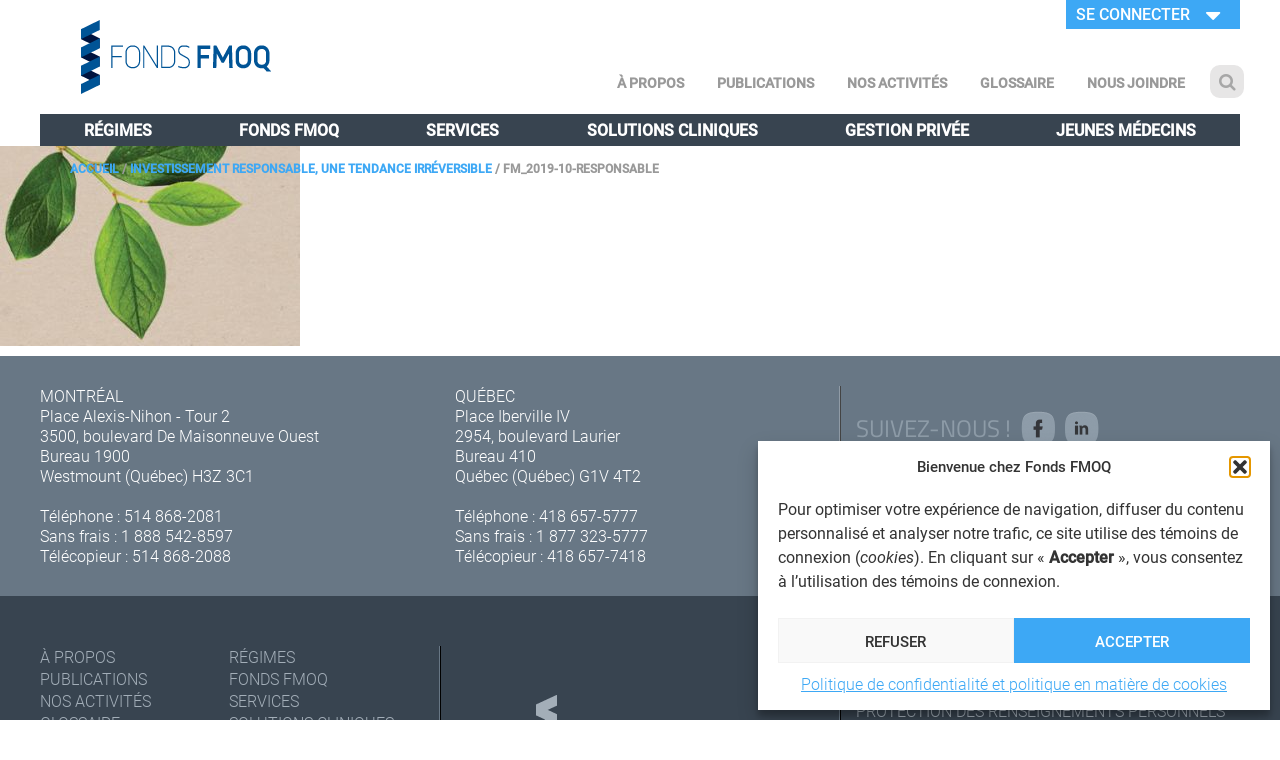

--- FILE ---
content_type: text/html; charset=UTF-8
request_url: https://www.fondsfmoq.com/investissement-responsable-une-tendance-irreversible/fm_2019-10-responsable/
body_size: 85791
content:
<!DOCTYPE html PUBLIC "-//W3C//DTD XHTML 1.0 Transitional//EN" "http://www.w3.org/TR/xhtml1/DTD/xhtml1-transitional.dtd">
<html xmlns="http://www.w3.org/1999/xhtml" lang="fr-CA">
	<head><style>img.lazy{min-height:1px}</style><link href="https://www.fondsfmoq.com/wp-content/plugins/w3-total-cache/pub/js/lazyload.min.js" as="script">
		<meta http-equiv="X-UA-Compatible" content="IE=edge,chrome=1">
		<meta charset="UTF-8" />
		<meta name="description" content="">
		<meta name="author" content="">
		<meta name="viewport" content="width=device-width, initial-scale=1">
		<meta name="facebook-domain-verification" content="75gg347pvxjtad1rz1229bo4a6x3c9" />
		<link rel="shortcut icon" href="/favicon.ico" type="image/x-icon">
		<link rel="icon" href="/favicon.ico" type="image/x-icon">

		
		<link rel="stylesheet" href="https://www.fondsfmoq.com/wp-content/themes/fmoqH1/style.css" type="text/css" media="screen" />
	    <meta name='robots' content='index, follow, max-image-preview:large, max-snippet:-1, max-video-preview:-1' />
	<style>img:is([sizes="auto" i], [sizes^="auto," i]) { contain-intrinsic-size: 3000px 1500px }</style>
	
	<!-- This site is optimized with the Yoast SEO Premium plugin v26.4 (Yoast SEO v26.4) - https://yoast.com/wordpress/plugins/seo/ -->
	<title>FM_2019-10-responsable - Fonds FMOQ</title>
	<link rel="canonical" href="https://www.fondsfmoq.com/investissement-responsable-une-tendance-irreversible/fm_2019-10-responsable/" />
	<meta property="og:locale" content="fr_CA" />
	<meta property="og:type" content="article" />
	<meta property="og:title" content="FM_2019-10-responsable - Fonds FMOQ" />
	<meta property="og:url" content="https://www.fondsfmoq.com/investissement-responsable-une-tendance-irreversible/fm_2019-10-responsable/" />
	<meta property="og:site_name" content="Fonds FMOQ" />
	<meta property="og:image" content="https://www.fondsfmoq.com/investissement-responsable-une-tendance-irreversible/fm_2019-10-responsable" />
	<meta property="og:image:width" content="360" />
	<meta property="og:image:height" content="240" />
	<meta property="og:image:type" content="image/jpeg" />
	<meta name="twitter:card" content="summary_large_image" />
	<script type="application/ld+json" class="yoast-schema-graph">{"@context":"https://schema.org","@graph":[{"@type":"WebPage","@id":"https://www.fondsfmoq.com/investissement-responsable-une-tendance-irreversible/fm_2019-10-responsable/","url":"https://www.fondsfmoq.com/investissement-responsable-une-tendance-irreversible/fm_2019-10-responsable/","name":"FM_2019-10-responsable - Fonds FMOQ","isPartOf":{"@id":"https://www.fondsfmoq.com/#website"},"primaryImageOfPage":{"@id":"https://www.fondsfmoq.com/investissement-responsable-une-tendance-irreversible/fm_2019-10-responsable/#primaryimage"},"image":{"@id":"https://www.fondsfmoq.com/investissement-responsable-une-tendance-irreversible/fm_2019-10-responsable/#primaryimage"},"thumbnailUrl":"https://www.fondsfmoq.com/wp-content/uploads/2019/09/FM_2019-10-responsable.jpg","datePublished":"2019-10-15T19:05:06+00:00","breadcrumb":{"@id":"https://www.fondsfmoq.com/investissement-responsable-une-tendance-irreversible/fm_2019-10-responsable/#breadcrumb"},"inLanguage":"fr-CA","potentialAction":[{"@type":"ReadAction","target":["https://www.fondsfmoq.com/investissement-responsable-une-tendance-irreversible/fm_2019-10-responsable/"]}]},{"@type":"ImageObject","inLanguage":"fr-CA","@id":"https://www.fondsfmoq.com/investissement-responsable-une-tendance-irreversible/fm_2019-10-responsable/#primaryimage","url":"https://www.fondsfmoq.com/wp-content/uploads/2019/09/FM_2019-10-responsable.jpg","contentUrl":"https://www.fondsfmoq.com/wp-content/uploads/2019/09/FM_2019-10-responsable.jpg","width":360,"height":240},{"@type":"BreadcrumbList","@id":"https://www.fondsfmoq.com/investissement-responsable-une-tendance-irreversible/fm_2019-10-responsable/#breadcrumb","itemListElement":[{"@type":"ListItem","position":1,"name":"Accueil","item":"https://www.fondsfmoq.com/"},{"@type":"ListItem","position":2,"name":"Investissement responsable, une tendance irréversible","item":"https://www.fondsfmoq.com/investissement-responsable-une-tendance-irreversible/"},{"@type":"ListItem","position":3,"name":"FM_2019-10-responsable"}]},{"@type":"WebSite","@id":"https://www.fondsfmoq.com/#website","url":"https://www.fondsfmoq.com/","name":"Fonds FMOQ","description":"","potentialAction":[{"@type":"SearchAction","target":{"@type":"EntryPoint","urlTemplate":"https://www.fondsfmoq.com/?s={search_term_string}"},"query-input":{"@type":"PropertyValueSpecification","valueRequired":true,"valueName":"search_term_string"}}],"inLanguage":"fr-CA"}]}</script>
	<!-- / Yoast SEO Premium plugin. -->


<link rel='stylesheet' id='wp-block-library-css' href='https://www.fondsfmoq.com/wp-includes/css/dist/block-library/style.min.css?ver=3d55e494f01406f42f52bfeed73d200d' type='text/css' media='all' />
<style id='classic-theme-styles-inline-css' type='text/css'>
/*! This file is auto-generated */
.wp-block-button__link{color:#fff;background-color:#32373c;border-radius:9999px;box-shadow:none;text-decoration:none;padding:calc(.667em + 2px) calc(1.333em + 2px);font-size:1.125em}.wp-block-file__button{background:#32373c;color:#fff;text-decoration:none}
</style>
<link rel='stylesheet' id='wp-components-css' href='https://www.fondsfmoq.com/wp-includes/css/dist/components/style.min.css?ver=3d55e494f01406f42f52bfeed73d200d' type='text/css' media='all' />
<link rel='stylesheet' id='wp-preferences-css' href='https://www.fondsfmoq.com/wp-includes/css/dist/preferences/style.min.css?ver=3d55e494f01406f42f52bfeed73d200d' type='text/css' media='all' />
<link rel='stylesheet' id='wp-block-editor-css' href='https://www.fondsfmoq.com/wp-includes/css/dist/block-editor/style.min.css?ver=3d55e494f01406f42f52bfeed73d200d' type='text/css' media='all' />
<link rel='stylesheet' id='popup-maker-block-library-style-css' href='https://www.fondsfmoq.com/wp-content/plugins/popup-maker/dist/packages/block-library-style.css?ver=dbea705cfafe089d65f1' type='text/css' media='all' />
<style id='global-styles-inline-css' type='text/css'>
:root{--wp--preset--aspect-ratio--square: 1;--wp--preset--aspect-ratio--4-3: 4/3;--wp--preset--aspect-ratio--3-4: 3/4;--wp--preset--aspect-ratio--3-2: 3/2;--wp--preset--aspect-ratio--2-3: 2/3;--wp--preset--aspect-ratio--16-9: 16/9;--wp--preset--aspect-ratio--9-16: 9/16;--wp--preset--color--black: #000000;--wp--preset--color--cyan-bluish-gray: #abb8c3;--wp--preset--color--white: #ffffff;--wp--preset--color--pale-pink: #f78da7;--wp--preset--color--vivid-red: #cf2e2e;--wp--preset--color--luminous-vivid-orange: #ff6900;--wp--preset--color--luminous-vivid-amber: #fcb900;--wp--preset--color--light-green-cyan: #7bdcb5;--wp--preset--color--vivid-green-cyan: #00d084;--wp--preset--color--pale-cyan-blue: #8ed1fc;--wp--preset--color--vivid-cyan-blue: #0693e3;--wp--preset--color--vivid-purple: #9b51e0;--wp--preset--gradient--vivid-cyan-blue-to-vivid-purple: linear-gradient(135deg,rgba(6,147,227,1) 0%,rgb(155,81,224) 100%);--wp--preset--gradient--light-green-cyan-to-vivid-green-cyan: linear-gradient(135deg,rgb(122,220,180) 0%,rgb(0,208,130) 100%);--wp--preset--gradient--luminous-vivid-amber-to-luminous-vivid-orange: linear-gradient(135deg,rgba(252,185,0,1) 0%,rgba(255,105,0,1) 100%);--wp--preset--gradient--luminous-vivid-orange-to-vivid-red: linear-gradient(135deg,rgba(255,105,0,1) 0%,rgb(207,46,46) 100%);--wp--preset--gradient--very-light-gray-to-cyan-bluish-gray: linear-gradient(135deg,rgb(238,238,238) 0%,rgb(169,184,195) 100%);--wp--preset--gradient--cool-to-warm-spectrum: linear-gradient(135deg,rgb(74,234,220) 0%,rgb(151,120,209) 20%,rgb(207,42,186) 40%,rgb(238,44,130) 60%,rgb(251,105,98) 80%,rgb(254,248,76) 100%);--wp--preset--gradient--blush-light-purple: linear-gradient(135deg,rgb(255,206,236) 0%,rgb(152,150,240) 100%);--wp--preset--gradient--blush-bordeaux: linear-gradient(135deg,rgb(254,205,165) 0%,rgb(254,45,45) 50%,rgb(107,0,62) 100%);--wp--preset--gradient--luminous-dusk: linear-gradient(135deg,rgb(255,203,112) 0%,rgb(199,81,192) 50%,rgb(65,88,208) 100%);--wp--preset--gradient--pale-ocean: linear-gradient(135deg,rgb(255,245,203) 0%,rgb(182,227,212) 50%,rgb(51,167,181) 100%);--wp--preset--gradient--electric-grass: linear-gradient(135deg,rgb(202,248,128) 0%,rgb(113,206,126) 100%);--wp--preset--gradient--midnight: linear-gradient(135deg,rgb(2,3,129) 0%,rgb(40,116,252) 100%);--wp--preset--font-size--small: 13px;--wp--preset--font-size--medium: 20px;--wp--preset--font-size--large: 36px;--wp--preset--font-size--x-large: 42px;--wp--preset--spacing--20: 0.44rem;--wp--preset--spacing--30: 0.67rem;--wp--preset--spacing--40: 1rem;--wp--preset--spacing--50: 1.5rem;--wp--preset--spacing--60: 2.25rem;--wp--preset--spacing--70: 3.38rem;--wp--preset--spacing--80: 5.06rem;--wp--preset--shadow--natural: 6px 6px 9px rgba(0, 0, 0, 0.2);--wp--preset--shadow--deep: 12px 12px 50px rgba(0, 0, 0, 0.4);--wp--preset--shadow--sharp: 6px 6px 0px rgba(0, 0, 0, 0.2);--wp--preset--shadow--outlined: 6px 6px 0px -3px rgba(255, 255, 255, 1), 6px 6px rgba(0, 0, 0, 1);--wp--preset--shadow--crisp: 6px 6px 0px rgba(0, 0, 0, 1);}:where(.is-layout-flex){gap: 0.5em;}:where(.is-layout-grid){gap: 0.5em;}body .is-layout-flex{display: flex;}.is-layout-flex{flex-wrap: wrap;align-items: center;}.is-layout-flex > :is(*, div){margin: 0;}body .is-layout-grid{display: grid;}.is-layout-grid > :is(*, div){margin: 0;}:where(.wp-block-columns.is-layout-flex){gap: 2em;}:where(.wp-block-columns.is-layout-grid){gap: 2em;}:where(.wp-block-post-template.is-layout-flex){gap: 1.25em;}:where(.wp-block-post-template.is-layout-grid){gap: 1.25em;}.has-black-color{color: var(--wp--preset--color--black) !important;}.has-cyan-bluish-gray-color{color: var(--wp--preset--color--cyan-bluish-gray) !important;}.has-white-color{color: var(--wp--preset--color--white) !important;}.has-pale-pink-color{color: var(--wp--preset--color--pale-pink) !important;}.has-vivid-red-color{color: var(--wp--preset--color--vivid-red) !important;}.has-luminous-vivid-orange-color{color: var(--wp--preset--color--luminous-vivid-orange) !important;}.has-luminous-vivid-amber-color{color: var(--wp--preset--color--luminous-vivid-amber) !important;}.has-light-green-cyan-color{color: var(--wp--preset--color--light-green-cyan) !important;}.has-vivid-green-cyan-color{color: var(--wp--preset--color--vivid-green-cyan) !important;}.has-pale-cyan-blue-color{color: var(--wp--preset--color--pale-cyan-blue) !important;}.has-vivid-cyan-blue-color{color: var(--wp--preset--color--vivid-cyan-blue) !important;}.has-vivid-purple-color{color: var(--wp--preset--color--vivid-purple) !important;}.has-black-background-color{background-color: var(--wp--preset--color--black) !important;}.has-cyan-bluish-gray-background-color{background-color: var(--wp--preset--color--cyan-bluish-gray) !important;}.has-white-background-color{background-color: var(--wp--preset--color--white) !important;}.has-pale-pink-background-color{background-color: var(--wp--preset--color--pale-pink) !important;}.has-vivid-red-background-color{background-color: var(--wp--preset--color--vivid-red) !important;}.has-luminous-vivid-orange-background-color{background-color: var(--wp--preset--color--luminous-vivid-orange) !important;}.has-luminous-vivid-amber-background-color{background-color: var(--wp--preset--color--luminous-vivid-amber) !important;}.has-light-green-cyan-background-color{background-color: var(--wp--preset--color--light-green-cyan) !important;}.has-vivid-green-cyan-background-color{background-color: var(--wp--preset--color--vivid-green-cyan) !important;}.has-pale-cyan-blue-background-color{background-color: var(--wp--preset--color--pale-cyan-blue) !important;}.has-vivid-cyan-blue-background-color{background-color: var(--wp--preset--color--vivid-cyan-blue) !important;}.has-vivid-purple-background-color{background-color: var(--wp--preset--color--vivid-purple) !important;}.has-black-border-color{border-color: var(--wp--preset--color--black) !important;}.has-cyan-bluish-gray-border-color{border-color: var(--wp--preset--color--cyan-bluish-gray) !important;}.has-white-border-color{border-color: var(--wp--preset--color--white) !important;}.has-pale-pink-border-color{border-color: var(--wp--preset--color--pale-pink) !important;}.has-vivid-red-border-color{border-color: var(--wp--preset--color--vivid-red) !important;}.has-luminous-vivid-orange-border-color{border-color: var(--wp--preset--color--luminous-vivid-orange) !important;}.has-luminous-vivid-amber-border-color{border-color: var(--wp--preset--color--luminous-vivid-amber) !important;}.has-light-green-cyan-border-color{border-color: var(--wp--preset--color--light-green-cyan) !important;}.has-vivid-green-cyan-border-color{border-color: var(--wp--preset--color--vivid-green-cyan) !important;}.has-pale-cyan-blue-border-color{border-color: var(--wp--preset--color--pale-cyan-blue) !important;}.has-vivid-cyan-blue-border-color{border-color: var(--wp--preset--color--vivid-cyan-blue) !important;}.has-vivid-purple-border-color{border-color: var(--wp--preset--color--vivid-purple) !important;}.has-vivid-cyan-blue-to-vivid-purple-gradient-background{background: var(--wp--preset--gradient--vivid-cyan-blue-to-vivid-purple) !important;}.has-light-green-cyan-to-vivid-green-cyan-gradient-background{background: var(--wp--preset--gradient--light-green-cyan-to-vivid-green-cyan) !important;}.has-luminous-vivid-amber-to-luminous-vivid-orange-gradient-background{background: var(--wp--preset--gradient--luminous-vivid-amber-to-luminous-vivid-orange) !important;}.has-luminous-vivid-orange-to-vivid-red-gradient-background{background: var(--wp--preset--gradient--luminous-vivid-orange-to-vivid-red) !important;}.has-very-light-gray-to-cyan-bluish-gray-gradient-background{background: var(--wp--preset--gradient--very-light-gray-to-cyan-bluish-gray) !important;}.has-cool-to-warm-spectrum-gradient-background{background: var(--wp--preset--gradient--cool-to-warm-spectrum) !important;}.has-blush-light-purple-gradient-background{background: var(--wp--preset--gradient--blush-light-purple) !important;}.has-blush-bordeaux-gradient-background{background: var(--wp--preset--gradient--blush-bordeaux) !important;}.has-luminous-dusk-gradient-background{background: var(--wp--preset--gradient--luminous-dusk) !important;}.has-pale-ocean-gradient-background{background: var(--wp--preset--gradient--pale-ocean) !important;}.has-electric-grass-gradient-background{background: var(--wp--preset--gradient--electric-grass) !important;}.has-midnight-gradient-background{background: var(--wp--preset--gradient--midnight) !important;}.has-small-font-size{font-size: var(--wp--preset--font-size--small) !important;}.has-medium-font-size{font-size: var(--wp--preset--font-size--medium) !important;}.has-large-font-size{font-size: var(--wp--preset--font-size--large) !important;}.has-x-large-font-size{font-size: var(--wp--preset--font-size--x-large) !important;}
:where(.wp-block-post-template.is-layout-flex){gap: 1.25em;}:where(.wp-block-post-template.is-layout-grid){gap: 1.25em;}
:where(.wp-block-columns.is-layout-flex){gap: 2em;}:where(.wp-block-columns.is-layout-grid){gap: 2em;}
:root :where(.wp-block-pullquote){font-size: 1.5em;line-height: 1.6;}
</style>
<link rel='stylesheet' id='lvca-animate-styles-css' href='https://www.fondsfmoq.com/wp-content/plugins/addons-for-visual-composer/assets/css/animate.css?ver=3.9.4' type='text/css' media='all' />
<link rel='stylesheet' id='lvca-frontend-styles-css' href='https://www.fondsfmoq.com/wp-content/plugins/addons-for-visual-composer/assets/css/lvca-frontend.css?ver=3.9.4' type='text/css' media='all' />
<link rel='stylesheet' id='lvca-icomoon-styles-css' href='https://www.fondsfmoq.com/wp-content/plugins/addons-for-visual-composer/assets/css/icomoon.css?ver=3.9.4' type='text/css' media='all' />
<link rel='stylesheet' id='rss-feed-pro-css' href='https://www.fondsfmoq.com/wp-content/plugins/rss-feed-pro/assets/css/rss-feed-pro.css?ver=1.0.0' type='text/css' media='all' />
<link rel='stylesheet' id='cmplz-general-css' href='https://www.fondsfmoq.com/wp-content/plugins/complianz-gdpr-premium/assets/css/cookieblocker.min.css?ver=1765297657' type='text/css' media='all' />
<link rel='stylesheet' id='lvca-accordion-css' href='https://www.fondsfmoq.com/wp-content/plugins/addons-for-visual-composer/includes/addons/accordion/css/style.css?ver=3.9.4' type='text/css' media='all' />
<link rel='stylesheet' id='lvca-slick-css' href='https://www.fondsfmoq.com/wp-content/plugins/addons-for-visual-composer/assets/css/slick.css?ver=3.9.4' type='text/css' media='all' />
<link rel='stylesheet' id='lvca-carousel-css' href='https://www.fondsfmoq.com/wp-content/plugins/addons-for-visual-composer/includes/addons/carousel/css/style.css?ver=3.9.4' type='text/css' media='all' />
<link rel='stylesheet' id='lvca-clients-css' href='https://www.fondsfmoq.com/wp-content/plugins/addons-for-visual-composer/includes/addons/clients/css/style.css?ver=3.9.4' type='text/css' media='all' />
<link rel='stylesheet' id='lvca-heading-css' href='https://www.fondsfmoq.com/wp-content/plugins/addons-for-visual-composer/includes/addons/heading/css/style.css?ver=3.9.4' type='text/css' media='all' />
<link rel='stylesheet' id='lvca-odometers-css' href='https://www.fondsfmoq.com/wp-content/plugins/addons-for-visual-composer/includes/addons/odometers/css/style.css?ver=3.9.4' type='text/css' media='all' />
<link rel='stylesheet' id='lvca-piecharts-css' href='https://www.fondsfmoq.com/wp-content/plugins/addons-for-visual-composer/includes/addons/piecharts/css/style.css?ver=3.9.4' type='text/css' media='all' />
<link rel='stylesheet' id='lvca-posts-carousel-css' href='https://www.fondsfmoq.com/wp-content/plugins/addons-for-visual-composer/includes/addons/posts-carousel/css/style.css?ver=3.9.4' type='text/css' media='all' />
<link rel='stylesheet' id='lvca-pricing-table-css' href='https://www.fondsfmoq.com/wp-content/plugins/addons-for-visual-composer/includes/addons/pricing-table/css/style.css?ver=3.9.4' type='text/css' media='all' />
<link rel='stylesheet' id='lvca-services-css' href='https://www.fondsfmoq.com/wp-content/plugins/addons-for-visual-composer/includes/addons/services/css/style.css?ver=3.9.4' type='text/css' media='all' />
<link rel='stylesheet' id='lvca-stats-bar-css' href='https://www.fondsfmoq.com/wp-content/plugins/addons-for-visual-composer/includes/addons/stats-bar/css/style.css?ver=3.9.4' type='text/css' media='all' />
<link rel='stylesheet' id='lvca-tabs-css' href='https://www.fondsfmoq.com/wp-content/plugins/addons-for-visual-composer/includes/addons/tabs/css/style.css?ver=3.9.4' type='text/css' media='all' />
<link rel='stylesheet' id='lvca-team-members-css' href='https://www.fondsfmoq.com/wp-content/plugins/addons-for-visual-composer/includes/addons/team/css/style.css?ver=3.9.4' type='text/css' media='all' />
<link rel='stylesheet' id='lvca-testimonials-css' href='https://www.fondsfmoq.com/wp-content/plugins/addons-for-visual-composer/includes/addons/testimonials/css/style.css?ver=3.9.4' type='text/css' media='all' />
<link rel='stylesheet' id='lvca-flexslider-css' href='https://www.fondsfmoq.com/wp-content/plugins/addons-for-visual-composer/assets/css/flexslider.css?ver=3.9.4' type='text/css' media='all' />
<link rel='stylesheet' id='lvca-testimonials-slider-css' href='https://www.fondsfmoq.com/wp-content/plugins/addons-for-visual-composer/includes/addons/testimonials-slider/css/style.css?ver=3.9.4' type='text/css' media='all' />
<link rel='stylesheet' id='lvca-portfolio-css' href='https://www.fondsfmoq.com/wp-content/plugins/addons-for-visual-composer/includes/addons/portfolio/css/style.css?ver=3.9.4' type='text/css' media='all' />
<link rel='stylesheet' id='screen-style-css' href='https://www.fondsfmoq.com/wp-content/themes/fmoqH1/bs/css/bootstrap.css?ver=3d55e494f01406f42f52bfeed73d200d' type='text/css' media='all' />
<link rel='stylesheet' id='fontawesome-css' href='https://www.fondsfmoq.com/wp-content/themes/fmoqH1/fonts/font-awesome-4.7.0/css/font-awesome.min.css?ver=3d55e494f01406f42f52bfeed73d200d' type='text/css' media='all' />
<link rel='stylesheet' id='fmoq_tableaux-css' href='https://www.fondsfmoq.com/wp-content/themes/fmoqH1/css/fmoq-tableaux.css?ver=3d55e494f01406f42f52bfeed73d200d' type='text/css' media='all' />
<link rel='stylesheet' id='tablepress-default-css' href='https://www.fondsfmoq.com/wp-content/plugins/tablepress/css/build/default.css?ver=3.2.5' type='text/css' media='all' />
<link rel='stylesheet' id='projectward-css-css' href='https://www.fondsfmoq.com/wp-content/themes/fmoqH1/css/projectward.css?ver=3d55e494f01406f42f52bfeed73d200d' type='text/css' media='all' />
<script type="text/javascript" src="https://www.fondsfmoq.com/wp-includes/js/jquery/jquery.min.js?ver=3.7.1" id="jquery-core-js"></script>
<script type="text/javascript" src="https://www.fondsfmoq.com/wp-includes/js/jquery/jquery-migrate.min.js?ver=3.4.1" id="jquery-migrate-js"></script>
<script type="text/javascript" src="https://www.fondsfmoq.com/wp-content/plugins/addons-for-visual-composer/assets/js/jquery.waypoints.js?ver=3.9.4" id="lvca-waypoints-js"></script>
<script type="text/javascript" id="lvca-frontend-scripts-js-extra">
/* <![CDATA[ */
var lvca_settings = {"mobile_width":"780","custom_css":""};
/* ]]> */
</script>
<script type="text/javascript" src="https://www.fondsfmoq.com/wp-content/plugins/addons-for-visual-composer/assets/js/lvca-frontend.js?ver=3.9.4" id="lvca-frontend-scripts-js"></script>
<script type="text/javascript" src="//www.fondsfmoq.com/wp-content/plugins/revslider/sr6/assets/js/rbtools.min.js?ver=6.7.38" id="tp-tools-js"></script>
<script type="text/javascript" src="//www.fondsfmoq.com/wp-content/plugins/revslider/sr6/assets/js/rs6.min.js?ver=6.7.38" id="revmin-js"></script>
<script type="text/javascript" src="https://www.fondsfmoq.com/wp-content/plugins/addons-for-visual-composer/includes/addons/accordion/js/accordion.js?ver=3.9.4" id="lvca-accordion-js"></script>
<script type="text/javascript" src="https://www.fondsfmoq.com/wp-content/plugins/addons-for-visual-composer/assets/js/slick.js?ver=3.9.4" id="lvca-slick-carousel-js"></script>
<script type="text/javascript" src="https://www.fondsfmoq.com/wp-content/plugins/addons-for-visual-composer/assets/js/jquery.stats.js?ver=3.9.4" id="lvca-stats-js"></script>
<script type="text/javascript" src="https://www.fondsfmoq.com/wp-content/plugins/addons-for-visual-composer/includes/addons/odometers/js/odometer.js?ver=3.9.4" id="lvca-odometers-js"></script>
<script type="text/javascript" src="https://www.fondsfmoq.com/wp-content/plugins/addons-for-visual-composer/includes/addons/piecharts/js/piechart.js?ver=3.9.4" id="lvca-piecharts-js"></script>
<script type="text/javascript" src="https://www.fondsfmoq.com/wp-content/plugins/addons-for-visual-composer/includes/addons/posts-carousel/js/posts-carousel.js?ver=3.9.4" id="lvca-post-carousel-js"></script>
<script type="text/javascript" src="https://www.fondsfmoq.com/wp-content/plugins/addons-for-visual-composer/includes/addons/spacer/js/spacer.js?ver=3.9.4" id="lvca-spacer-js"></script>
<script type="text/javascript" src="https://www.fondsfmoq.com/wp-content/plugins/addons-for-visual-composer/includes/addons/services/js/services.js?ver=3.9.4" id="lvca-services-js"></script>
<script type="text/javascript" src="https://www.fondsfmoq.com/wp-content/plugins/addons-for-visual-composer/includes/addons/stats-bar/js/stats-bar.js?ver=3.9.4" id="lvca-stats-bar-js"></script>
<script type="text/javascript" src="https://www.fondsfmoq.com/wp-content/plugins/addons-for-visual-composer/includes/addons/tabs/js/tabs.js?ver=3.9.4" id="lvca-tabs-js"></script>
<script type="text/javascript" src="https://www.fondsfmoq.com/wp-content/plugins/addons-for-visual-composer/assets/js/jquery.flexslider.js?ver=3.9.4" id="lvca-flexslider-js"></script>
<script type="text/javascript" src="https://www.fondsfmoq.com/wp-content/plugins/addons-for-visual-composer/includes/addons/testimonials-slider/js/testimonials.js?ver=3.9.4" id="lvca-testimonials-slider-js"></script>
<script type="text/javascript" src="https://www.fondsfmoq.com/wp-content/plugins/addons-for-visual-composer/assets/js/isotope.pkgd.js?ver=3.9.4" id="lvca-isotope-js"></script>
<script type="text/javascript" src="https://www.fondsfmoq.com/wp-content/plugins/addons-for-visual-composer/assets/js/imagesloaded.pkgd.js?ver=3.9.4" id="lvca-imagesloaded-js"></script>
<script type="text/javascript" src="https://www.fondsfmoq.com/wp-content/plugins/addons-for-visual-composer/includes/addons/portfolio/js/portfolio.js?ver=3.9.4" id="lvca-portfolio-js"></script>
<script type="text/javascript" src="https://www.fondsfmoq.com/wp-content/themes/fmoqH1/bs/js/bootstrap.min.js?ver=3d55e494f01406f42f52bfeed73d200d" id="bootstrap-js"></script>
<script type="text/javascript" src="https://www.fondsfmoq.com/wp-content/themes/fmoqH1/js/fmoq/js-class.js?ver=1.0.0" id="js-class-js"></script>
<script type="text/javascript" src="https://www.fondsfmoq.com/wp-content/themes/fmoqH1/js/fmoq/bluff-src.js?ver=1.0.0" id="bluffjs-js"></script>
<script type="text/javascript" src="https://www.fondsfmoq.com/wp-content/themes/fmoqH1/js/fmoq/excanvas.js?ver=1.0.0" id="excanvas-js"></script>
<script type="text/javascript" src="https://www.fondsfmoq.com/wp-content/themes/fmoqH1/js/fmoq/stacktable.min.js?ver=1.0.0" id="stacktable-js"></script>
<script type="text/javascript" src="https://www.fondsfmoq.com/wp-content/themes/fmoqH1/js/libraries/numeric.min.js?ver=3d55e494f01406f42f52bfeed73d200d" id="numeric-js"></script>
<script type="text/javascript" src="https://www.fondsfmoq.com/wp-content/themes/fmoqH1/js/libraries/numeral.min.js?ver=3d55e494f01406f42f52bfeed73d200d" id="numeral-js"></script>
<script type="text/javascript" src="https://www.fondsfmoq.com/wp-content/themes/fmoqH1/js/libraries/jstat.min.js?ver=3d55e494f01406f42f52bfeed73d200d" id="stats-js"></script>
<script type="text/javascript" src="https://www.fondsfmoq.com/wp-content/themes/fmoqH1/js/formula.js?ver=1.0.0" id="formula-js"></script>
<script type="text/javascript" src="https://www.fondsfmoq.com/wp-content/themes/fmoqH1/js/calcul.js?ver=1.0.0" id="calcul-js"></script>
<script type="text/javascript" src="https://www.fondsfmoq.com/wp-content/themes/fmoqH1/js/affichage.js?ver=1.0.0" id="affichage-js"></script>
<script type="text/javascript" src="https://www.fondsfmoq.com/wp-content/themes/fmoqH1/js/projectward.js?ver=1.0.1" id="projectward-js"></script>
<script></script><link rel="https://api.w.org/" href="https://www.fondsfmoq.com/wp-json/" /><link rel="alternate" title="JSON" type="application/json" href="https://www.fondsfmoq.com/wp-json/wp/v2/media/12867" /><link rel="EditURI" type="application/rsd+xml" title="RSD" href="https://www.fondsfmoq.com/xmlrpc.php?rsd" />
<link rel="alternate" title="oEmbed (JSON)" type="application/json+oembed" href="https://www.fondsfmoq.com/wp-json/oembed/1.0/embed?url=https%3A%2F%2Fwww.fondsfmoq.com%2Finvestissement-responsable-une-tendance-irreversible%2Ffm_2019-10-responsable%2F" />
<link rel="alternate" title="oEmbed (XML)" type="text/xml+oembed" href="https://www.fondsfmoq.com/wp-json/oembed/1.0/embed?url=https%3A%2F%2Fwww.fondsfmoq.com%2Finvestissement-responsable-une-tendance-irreversible%2Ffm_2019-10-responsable%2F&#038;format=xml" />
        <script type="text/javascript">
            (function () {
                window.lvca_fs = {can_use_premium_code: false};
            })();
        </script>
        			<style>.cmplz-hidden {
					display: none !important;
				}</style><meta name="generator" content="Powered by WPBakery Page Builder - drag and drop page builder for WordPress."/>
<meta name="generator" content="Powered by Slider Revolution 6.7.38 - responsive, Mobile-Friendly Slider Plugin for WordPress with comfortable drag and drop interface." />
<script>function setREVStartSize(e){
			//window.requestAnimationFrame(function() {
				window.RSIW = window.RSIW===undefined ? window.innerWidth : window.RSIW;
				window.RSIH = window.RSIH===undefined ? window.innerHeight : window.RSIH;
				try {
					var pw = document.getElementById(e.c).parentNode.offsetWidth,
						newh;
					pw = pw===0 || isNaN(pw) || (e.l=="fullwidth" || e.layout=="fullwidth") ? window.RSIW : pw;
					e.tabw = e.tabw===undefined ? 0 : parseInt(e.tabw);
					e.thumbw = e.thumbw===undefined ? 0 : parseInt(e.thumbw);
					e.tabh = e.tabh===undefined ? 0 : parseInt(e.tabh);
					e.thumbh = e.thumbh===undefined ? 0 : parseInt(e.thumbh);
					e.tabhide = e.tabhide===undefined ? 0 : parseInt(e.tabhide);
					e.thumbhide = e.thumbhide===undefined ? 0 : parseInt(e.thumbhide);
					e.mh = e.mh===undefined || e.mh=="" || e.mh==="auto" ? 0 : parseInt(e.mh,0);
					if(e.layout==="fullscreen" || e.l==="fullscreen")
						newh = Math.max(e.mh,window.RSIH);
					else{
						e.gw = Array.isArray(e.gw) ? e.gw : [e.gw];
						for (var i in e.rl) if (e.gw[i]===undefined || e.gw[i]===0) e.gw[i] = e.gw[i-1];
						e.gh = e.el===undefined || e.el==="" || (Array.isArray(e.el) && e.el.length==0)? e.gh : e.el;
						e.gh = Array.isArray(e.gh) ? e.gh : [e.gh];
						for (var i in e.rl) if (e.gh[i]===undefined || e.gh[i]===0) e.gh[i] = e.gh[i-1];
											
						var nl = new Array(e.rl.length),
							ix = 0,
							sl;
						e.tabw = e.tabhide>=pw ? 0 : e.tabw;
						e.thumbw = e.thumbhide>=pw ? 0 : e.thumbw;
						e.tabh = e.tabhide>=pw ? 0 : e.tabh;
						e.thumbh = e.thumbhide>=pw ? 0 : e.thumbh;
						for (var i in e.rl) nl[i] = e.rl[i]<window.RSIW ? 0 : e.rl[i];
						sl = nl[0];
						for (var i in nl) if (sl>nl[i] && nl[i]>0) { sl = nl[i]; ix=i;}
						var m = pw>(e.gw[ix]+e.tabw+e.thumbw) ? 1 : (pw-(e.tabw+e.thumbw)) / (e.gw[ix]);
						newh =  (e.gh[ix] * m) + (e.tabh + e.thumbh);
					}
					var el = document.getElementById(e.c);
					if (el!==null && el) el.style.height = newh+"px";
					el = document.getElementById(e.c+"_wrapper");
					if (el!==null && el) {
						el.style.height = newh+"px";
						el.style.display = "block";
					}
				} catch(e){
					console.log("Failure at Presize of Slider:" + e)
				}
			//});
		  };</script>
		<style type="text/css" id="wp-custom-css">
			@media screen AND (max-width: 1199px) {
    .vc_row.reverse-columns-row-mobile {
        -webkit-box-orient: vertical;
        -webkit-box-direction: reverse;
            -ms-flex-direction: column-reverse;
                flex-direction: column-reverse;
    }
}

.vc_row.right-aligned-background {
	background-position: right !important;
}

.balados ul {
    list-style: none;
    padding: 0;
}

.balados ul > li {
    display: -webkit-box;
    display: -ms-flexbox;
    display: flex;
    -webkit-box-orient: vertical;
    -webkit-box-direction: normal;
        -ms-flex-direction: column;
            flex-direction: column;
    margin-bottom: 1em;
    padding-bottom: 1em;
    border-bottom: 1px solid gray;
}

.balados ul > li .date {
    -webkit-box-ordinal-group: 2;
        -ms-flex-order: 1;
            order: 1;
    font-style: italic;
    font-size: small;
}

.balados ul > li > a {
    -webkit-box-ordinal-group: 1;
        -ms-flex-order: 0;
            order: 0;
    font-size: x-large;
    font-weight: 700;
}

.balados ul > li .desc {
    -webkit-box-ordinal-group: 3;
        -ms-flex-order: 2;
            order: 2;
}

.balados .rsspaging {
    display: -webkit-box;
    display: -ms-flexbox;
    display: flex;
    -webkit-box-orient: horizontal;
    -webkit-box-direction: normal;
        -ms-flex-flow: row nowrap;
            flex-flow: row nowrap;
    -webkit-box-pack: justify;
        -ms-flex-pack: justify;
            justify-content: space-between;
}
.balados .rsspaging .rsspaging_prev {
    -webkit-box-ordinal-group: 2;
        -ms-flex-order: 1;
            order: 1;
}

.balados .rsspaging .rsspaging_next {
    -webkit-box-ordinal-group: 1;
        -ms-flex-order: 0;
            order: 0;
}

.balados .rsspaging br {
    display: none;
}		</style>
		<noscript><style> .wpb_animate_when_almost_visible { opacity: 1; }</style></noscript>	</head>
	<body data-rsssl=1 data-cmplz=1 class="attachment wp-singular attachment-template-default single single-attachment postid-12867 attachmentid-12867 attachment-jpeg wp-theme-fmoqH1 breadcrumb-light wpb-js-composer js-comp-ver-8.3.1 vc_responsive">
		<div id="header">
			<div class="top">
				<span id="access">Se connecter</span>
				<ul id="menuAccess">
					<li><a href="https://fifmoq-web.fondsfmoq.com/" target="_blank"><span class="menuAccess-color menuAccess-color-blue"></span><p>Votre compte<br>Fonds&nbsp;FMOQ</p><span><img class="lazy" src="data:image/svg+xml,%3Csvg%20xmlns='http://www.w3.org/2000/svg'%20viewBox='0%200%201%201'%3E%3C/svg%3E" data-src="/wp-content/uploads/2016/10/fondsFMOQ.png" alt=""/></span></a></li>
					<li><a href="https://facturation.fondsfmoq.com/" target="_blank"><span class="menuAccess-color menuAccess-color-green"></span><p>Votre compte de<br>facturation médicale</p><span><img class="lazy" src="data:image/svg+xml,%3Csvg%20xmlns='http://www.w3.org/2000/svg'%20viewBox='0%200%201%201'%3E%3C/svg%3E" data-src="/wp-content/uploads/2016/10/logoFacturation.png" alt=""/></span></a></li>
					<li><a href="https://gestionprivee-web.fondsfmoq.com/" target="_blank"><span class="menuAccess-color menuAccess-color-orange"></span><p>Votre compte gestion privée<br>Fonds&nbsp;FMOQ</p><span><img class="lazy" src="data:image/svg+xml,%3Csvg%20xmlns='http://www.w3.org/2000/svg'%20viewBox='0%200%201%201'%3E%3C/svg%3E" data-src="/wp-content/uploads/2016/10/logoGestion.png" alt=""/></span></a></li>
										<li><a href="/information-lacces-a-compte/" target="_blank">Information sur l'accès à votre compte</a></li>
				</ul>
			</div>
			<div class="row">
				<div class="left">
					<a href="https://www.fondsfmoq.com">
						<img class="lazy" id="logoFmoq" src="data:image/svg+xml,%3Csvg%20xmlns='http://www.w3.org/2000/svg'%20viewBox='0%200%201%201'%3E%3C/svg%3E" data-src="https://www.fondsfmoq.com/wp-content/themes/fmoqH1/images/Fonds-FMOQ-logo.svg" alt="Logo Fonds FMOQ" type="image/svg+xml">
											</a>
				</div>
				<div class="right">
					<div id="menuInfos">
						<div class="menu-menus-infos-container"><ul id="menu-menus-infos" class="nav"><li id="menu-item-32" class="menu-item menu-item-type-post_type menu-item-object-page menu-item-has-children menu-item-32"><a href="https://www.fondsfmoq.com/a-propos/">À Propos</a>
<ul class="sub-menu">
	<li id="menu-item-6621" class="menu-item menu-item-type-post_type menu-item-object-page menu-item-6621"><a href="https://www.fondsfmoq.com/a-propos/societes-fonds-fmoq">Nos sociétés</a></li>
	<li id="menu-item-6622" class="menu-item menu-item-type-post_type menu-item-object-page menu-item-6622"><a href="https://www.fondsfmoq.com/a-propos/historique/">Historique</a></li>
	<li id="menu-item-6619" class="menu-item menu-item-type-post_type menu-item-object-page menu-item-6619"><a href="https://www.fondsfmoq.com/a-propos/administrateurs">Administrateurs</a></li>
	<li id="menu-item-6620" class="menu-item menu-item-type-post_type menu-item-object-page menu-item-6620"><a href="https://www.fondsfmoq.com/a-propos/equipe/">Votre Équipe</a></li>
	<li id="menu-item-18821" class="menu-item menu-item-type-post_type menu-item-object-page menu-item-18821"><a href="https://www.fondsfmoq.com/partenaires-daffaires/">Partenaires d’affaires</a></li>
	<li id="menu-item-6618" class="menu-item menu-item-type-post_type menu-item-object-page menu-item-6618"><a href="https://www.fondsfmoq.com/a-propos/carriere/">Carrière</a></li>
	<li id="menu-item-17088" class="menu-item menu-item-type-post_type menu-item-object-page menu-item-17088"><a href="https://www.fondsfmoq.com/ristourne/">Ristourne</a></li>
</ul>
</li>
<li id="menu-item-10280" class="menu-item menu-item-type-post_type menu-item-object-page menu-item-has-children menu-item-10280"><a href="https://www.fondsfmoq.com/nos-publications/bulletins-dinformation-financiere/">Publications</a>
<ul class="sub-menu">
	<li id="menu-item-15369" class="menu-item menu-item-type-custom menu-item-object-custom menu-item-15369"><a href="https://www.fondsfmoq.com/omniavise">Blogue « Omni avisé »</a></li>
	<li id="menu-item-15368" class="menu-item menu-item-type-custom menu-item-object-custom menu-item-15368"><a href="https://www.fondsfmoq.com/releve-avertie/">Blogue « Relève avertie »</a></li>
	<li id="menu-item-8747" class="menu-item menu-item-type-post_type menu-item-object-page menu-item-8747"><a href="https://www.fondsfmoq.com/nos-publications/bulletins-dinformation-financiere/">Bulletin d’information financière</a></li>
	<li id="menu-item-8744" class="menu-item menu-item-type-post_type menu-item-object-page menu-item-8744"><a href="https://www.fondsfmoq.com/nos-publications/articles-le-medecin-du-quebec/">Articles « Le Médecin du Québec »</a></li>
	<li id="menu-item-8746" class="menu-item menu-item-type-post_type menu-item-object-page menu-item-8746"><a href="https://www.fondsfmoq.com/nos-publications/depliants">Dépliants</a></li>
	<li id="menu-item-8743" class="menu-item menu-item-type-post_type menu-item-object-page menu-item-8743"><a href="https://www.fondsfmoq.com/nos-publications/communiques-et-autres-articles/">Communiqués et autres articles</a></li>
</ul>
</li>
<li id="menu-item-9742" class="menu-item menu-item-type-post_type menu-item-object-page menu-item-has-children menu-item-9742"><a href="https://www.fondsfmoq.com/nos-activites/visites-en-region/">Nos activités</a>
<ul class="sub-menu">
	<li id="menu-item-9743" class="menu-item menu-item-type-post_type menu-item-object-page menu-item-9743"><a href="https://www.fondsfmoq.com/nos-activites/visites-en-region/">Visites en région</a></li>
	<li id="menu-item-9744" class="menu-item menu-item-type-post_type menu-item-object-page menu-item-9744"><a href="https://www.fondsfmoq.com/nos-activites/ateliers-et-conferences/">Ateliers et conférences</a></li>
	<li id="menu-item-9745" class="menu-item menu-item-type-post_type menu-item-object-page menu-item-9745"><a href="https://www.fondsfmoq.com/nos-activites/kiosques/">Kiosques</a></li>
</ul>
</li>
<li id="menu-item-29" class="menu-item menu-item-type-post_type menu-item-object-page menu-item-29"><a href="https://www.fondsfmoq.com/glossaire/">Glossaire</a></li>
<li id="menu-item-28" class="menu-item menu-item-type-post_type menu-item-object-page menu-item-28"><a href="https://www.fondsfmoq.com/contact/">Nous joindre</a></li>
</ul></div>						<form role="search" method="get" id="searchform" class="searchform" action="https://www.fondsfmoq.com/">
				<div>
					<label class="screen-reader-text" for="s">Rechercher&nbsp;:</label>
					<input type="text" value="" name="s" id="s" />
					<input type="submit" id="searchsubmit" value="Rechercher" />
				</div>
			</form>					</div>
				</div>
			</div>
			<div id="menuServices">
				<div id="home" class="onlyMobile"><a href=""></a></div>
				<div class="menu-menu-services-container"><ul id="menu-menu-services" class="secnav"><li id="menu-item-38" class="menu-item menu-item-type-post_type menu-item-object-page menu-item-has-children menu-item-38"><a href="https://www.fondsfmoq.com/regimes/">Régimes</a>
<ul class="sub-menu">
	<li id="menu-item-258" class="menu-item menu-item-type-post_type menu-item-object-page menu-item-258"><a href="https://www.fondsfmoq.com/regimes/reer/">REER</a></li>
	<li id="menu-item-262" class="menu-item menu-item-type-post_type menu-item-object-page menu-item-262"><a href="https://www.fondsfmoq.com/regimes/ferr/">FERR</a></li>
	<li id="menu-item-7708" class="menu-item menu-item-type-post_type menu-item-object-page menu-item-7708"><a href="https://www.fondsfmoq.com/regimes/celi/">CELI</a></li>
	<li id="menu-item-16922" class="menu-item menu-item-type-post_type menu-item-object-page menu-item-16922"><a href="https://www.fondsfmoq.com/regimes/celiapp/">CELIAPP</a></li>
	<li id="menu-item-263" class="menu-item menu-item-type-post_type menu-item-object-page menu-item-263"><a href="https://www.fondsfmoq.com/regimes/reee/">REEE</a></li>
	<li id="menu-item-7931" class="menu-item menu-item-type-post_type menu-item-object-page menu-item-7931"><a href="https://www.fondsfmoq.com/regimes/reei/">REEI</a></li>
	<li id="menu-item-7932" class="menu-item menu-item-type-post_type menu-item-object-page menu-item-7932"><a href="https://www.fondsfmoq.com/regimes/non-enregistre/">Non enregistré</a></li>
	<li id="menu-item-257" class="menu-item menu-item-type-post_type menu-item-object-page menu-item-257"><a href="https://www.fondsfmoq.com/regimes/rver/">Régimes collectifs</a></li>
</ul>
</li>
<li id="menu-item-37" class="menu-item menu-item-type-post_type menu-item-object-page menu-item-has-children menu-item-37"><a href="https://www.fondsfmoq.com/fonds-fmoq/">Fonds FMOQ</a>
<ul class="sub-menu">
	<li id="menu-item-267" class="menu-item menu-item-type-post_type menu-item-object-page menu-item-267"><a href="https://www.fondsfmoq.com/fonds-fmoq/monetaire/">Monétaire</a></li>
	<li id="menu-item-266" class="menu-item menu-item-type-post_type menu-item-object-page menu-item-266"><a href="https://www.fondsfmoq.com/fonds-fmoq/equilibre-conservateur/">Équilibré conservateur</a></li>
	<li id="menu-item-269" class="menu-item menu-item-type-post_type menu-item-object-page menu-item-269"><a href="https://www.fondsfmoq.com/fonds-fmoq/omnibus/">Omnibus</a></li>
	<li id="menu-item-278" class="menu-item menu-item-type-post_type menu-item-object-page menu-item-278"><a href="https://www.fondsfmoq.com/fonds-fmoq/placement/">Placement</a></li>
	<li id="menu-item-279" class="menu-item menu-item-type-post_type menu-item-object-page menu-item-279"><a href="https://www.fondsfmoq.com/fonds-fmoq/revenu-mensuel/">Revenu mensuel</a></li>
	<li id="menu-item-268" class="menu-item menu-item-type-post_type menu-item-object-page menu-item-268"><a href="https://www.fondsfmoq.com/fonds-fmoq/obligations-canadiennes/">Obligations canadiennes</a></li>
	<li id="menu-item-264" class="menu-item menu-item-type-post_type menu-item-object-page menu-item-264"><a href="https://www.fondsfmoq.com/fonds-fmoq/actions-canadiennes/">Actions canadiennes</a></li>
	<li id="menu-item-265" class="menu-item menu-item-type-post_type menu-item-object-page menu-item-265"><a href="https://www.fondsfmoq.com/fonds-fmoq/actions-internationales/">Actions internationales</a></li>
	<li id="menu-item-270" class="menu-item menu-item-type-post_type menu-item-object-page menu-item-270"><a href="https://www.fondsfmoq.com/fonds-fmoq/omniresponsable/">Omniresponsable</a></li>
	<li id="menu-item-271" class="menu-item menu-item-type-post_type menu-item-object-page menu-item-has-children menu-item-271"><a href="https://www.fondsfmoq.com/?page_id=57">Performances</a>
	<ul class="sub-menu">
		<li id="menu-item-276" class="menu-item menu-item-type-post_type menu-item-object-page menu-item-276"><a href="https://www.fondsfmoq.com/rendements/">Rendements</a></li>
		<li id="menu-item-273" class="menu-item menu-item-type-post_type menu-item-object-page menu-item-273"><a href="https://www.fondsfmoq.com/dernieres-valeurs-unitaires-transactionnelles/">Valeurs unitaires</a></li>
		<li id="menu-item-274" class="menu-item menu-item-type-post_type menu-item-object-page menu-item-274"><a href="https://www.fondsfmoq.com/graphiques-evolutifs/">Graphiques évolutifs</a></li>
	</ul>
</li>
	<li id="menu-item-17181" class="menu-item menu-item-type-post_type menu-item-object-page menu-item-17181"><a href="https://www.fondsfmoq.com/autres-investissements/">Autres investissements</a></li>
</ul>
</li>
<li id="menu-item-35" class="menu-item menu-item-type-post_type menu-item-object-page menu-item-has-children menu-item-35"><a href="https://www.fondsfmoq.com/services/">Services</a>
<ul class="sub-menu">
	<li id="menu-item-341" class="menu-item menu-item-type-post_type menu-item-object-page menu-item-341"><a href="https://www.fondsfmoq.com/services/service-conseil/">Service-conseil</a></li>
	<li id="menu-item-350" class="menu-item menu-item-type-post_type menu-item-object-page menu-item-350"><a href="https://www.fondsfmoq.com/services/planification-financiere/">Planification financière</a></li>
	<li id="menu-item-335" class="menu-item menu-item-type-post_type menu-item-object-page menu-item-335"><a href="https://www.fondsfmoq.com/services/incorporation/">Incorporation</a></li>
	<li id="menu-item-19300" class="menu-item menu-item-type-post_type menu-item-object-page menu-item-19300"><a href="https://www.fondsfmoq.com/services/assurances/">Assurances</a></li>
	<li id="menu-item-12280" class="menu-item menu-item-type-post_type menu-item-object-page menu-item-12280"><a href="https://www.fondsfmoq.com/gestion-privee">Gestion privée</a></li>
	<li id="menu-item-334" class="menu-item menu-item-type-post_type menu-item-object-page menu-item-334"><a href="https://www.fondsfmoq.com/services/facturation-medicale">Facturation médicale</a></li>
	<li id="menu-item-19104" class="menu-item menu-item-type-post_type menu-item-object-page menu-item-19104"><a href="https://www.fondsfmoq.com/services/solutions-cliniques/">Solutions cliniques</a></li>
	<li id="menu-item-19234" class="menu-item menu-item-type-post_type menu-item-object-page menu-item-19234"><a href="https://www.fondsfmoq.com/services/solutions-bancaires/">Solutions bancaires</a></li>
	<li id="menu-item-17208" class="menu-item menu-item-type-post_type menu-item-object-page menu-item-17208"><a href="https://www.fondsfmoq.com/autres-investissements/">Autres investissements</a></li>
</ul>
</li>
<li id="menu-item-19096" class="menu-item menu-item-type-post_type menu-item-object-page menu-item-has-children menu-item-19096"><a href="https://www.fondsfmoq.com/services/solutions-cliniques/">Solutions cliniques</a>
<ul class="sub-menu">
	<li id="menu-item-21483" class="menu-item menu-item-type-post_type menu-item-object-page menu-item-21483"><a href="https://www.fondsfmoq.com/services/solutions-cliniques/efficacite-operationnelle/">Efficacité opérationnelle</a></li>
	<li id="menu-item-21481" class="menu-item menu-item-type-post_type menu-item-object-page menu-item-21481"><a href="https://www.fondsfmoq.com/services/solutions-cliniques/gestion-financiere/">Gestion financière</a></li>
	<li id="menu-item-21482" class="menu-item menu-item-type-post_type menu-item-object-page menu-item-21482"><a href="https://www.fondsfmoq.com/services/solutions-cliniques/croissance-strategique/">Croissance stratégique</a></li>
	<li id="menu-item-19102" class="menu-item menu-item-type-post_type menu-item-object-page menu-item-19102"><a href="https://www.fondsfmoq.com/services/facturation-medicale">Facturation médicale</a></li>
	<li id="menu-item-19103" class="menu-item menu-item-type-post_type menu-item-object-page menu-item-19103"><a href="https://www.fondsfmoq.com/regimes/rver/">RVER</a></li>
</ul>
</li>
<li id="menu-item-12275" class="menu-item menu-item-type-post_type menu-item-object-page menu-item-has-children menu-item-12275"><a href="https://www.fondsfmoq.com/gestion-privee">Gestion privée</a>
<ul class="sub-menu">
	<li id="menu-item-12278" class="menu-item menu-item-type-post_type menu-item-object-page menu-item-12278"><a href="https://www.fondsfmoq.com/gestion-privee/pourquoi-gestion-privee">Pourquoi opter pour la gestion privée de portefeuille ?</a></li>
	<li id="menu-item-12277" class="menu-item menu-item-type-post_type menu-item-object-page menu-item-12277"><a href="https://www.fondsfmoq.com/gestion-privee/griffe-distinctive-gestion-privee">La griffe distinctive de gestion privée</a></li>
	<li id="menu-item-12276" class="menu-item menu-item-type-post_type menu-item-object-page menu-item-12276"><a href="https://www.fondsfmoq.com/gestion-privee/equipe">Votre équipe gestion privée</a></li>
</ul>
</li>
<li id="menu-item-34" class="menu-item menu-item-type-post_type menu-item-object-page menu-item-34"><a href="https://www.fondsfmoq.com/jeunes-medecins/">Jeunes médecins</a></li>
</ul></div>				<div class="menu-menu-services-container">
					<ul id="menu-menu-services-1" class="menuMobile">
					<li class="menu-item menu-item-type-post_type menu-item-object-page menu-item-has-children menu-item-38"><a href="https://www.fondsfmoq.com/regimes/">Régimes</a>
<ul class="sub-menu">
	<li class="menu-item menu-item-type-post_type menu-item-object-page menu-item-258"><a href="https://www.fondsfmoq.com/regimes/reer/">REER</a></li>
	<li class="menu-item menu-item-type-post_type menu-item-object-page menu-item-262"><a href="https://www.fondsfmoq.com/regimes/ferr/">FERR</a></li>
	<li class="menu-item menu-item-type-post_type menu-item-object-page menu-item-7708"><a href="https://www.fondsfmoq.com/regimes/celi/">CELI</a></li>
	<li class="menu-item menu-item-type-post_type menu-item-object-page menu-item-16922"><a href="https://www.fondsfmoq.com/regimes/celiapp/">CELIAPP</a></li>
	<li class="menu-item menu-item-type-post_type menu-item-object-page menu-item-263"><a href="https://www.fondsfmoq.com/regimes/reee/">REEE</a></li>
	<li class="menu-item menu-item-type-post_type menu-item-object-page menu-item-7931"><a href="https://www.fondsfmoq.com/regimes/reei/">REEI</a></li>
	<li class="menu-item menu-item-type-post_type menu-item-object-page menu-item-7932"><a href="https://www.fondsfmoq.com/regimes/non-enregistre/">Non enregistré</a></li>
	<li class="menu-item menu-item-type-post_type menu-item-object-page menu-item-257"><a href="https://www.fondsfmoq.com/regimes/rver/">Régimes collectifs</a></li>
</ul>
</li>
<li class="menu-item menu-item-type-post_type menu-item-object-page menu-item-has-children menu-item-37"><a href="https://www.fondsfmoq.com/fonds-fmoq/">Fonds FMOQ</a>
<ul class="sub-menu">
	<li class="menu-item menu-item-type-post_type menu-item-object-page menu-item-267"><a href="https://www.fondsfmoq.com/fonds-fmoq/monetaire/">Monétaire</a></li>
	<li class="menu-item menu-item-type-post_type menu-item-object-page menu-item-266"><a href="https://www.fondsfmoq.com/fonds-fmoq/equilibre-conservateur/">Équilibré conservateur</a></li>
	<li class="menu-item menu-item-type-post_type menu-item-object-page menu-item-269"><a href="https://www.fondsfmoq.com/fonds-fmoq/omnibus/">Omnibus</a></li>
	<li class="menu-item menu-item-type-post_type menu-item-object-page menu-item-278"><a href="https://www.fondsfmoq.com/fonds-fmoq/placement/">Placement</a></li>
	<li class="menu-item menu-item-type-post_type menu-item-object-page menu-item-279"><a href="https://www.fondsfmoq.com/fonds-fmoq/revenu-mensuel/">Revenu mensuel</a></li>
	<li class="menu-item menu-item-type-post_type menu-item-object-page menu-item-268"><a href="https://www.fondsfmoq.com/fonds-fmoq/obligations-canadiennes/">Obligations canadiennes</a></li>
	<li class="menu-item menu-item-type-post_type menu-item-object-page menu-item-264"><a href="https://www.fondsfmoq.com/fonds-fmoq/actions-canadiennes/">Actions canadiennes</a></li>
	<li class="menu-item menu-item-type-post_type menu-item-object-page menu-item-265"><a href="https://www.fondsfmoq.com/fonds-fmoq/actions-internationales/">Actions internationales</a></li>
	<li class="menu-item menu-item-type-post_type menu-item-object-page menu-item-270"><a href="https://www.fondsfmoq.com/fonds-fmoq/omniresponsable/">Omniresponsable</a></li>
	<li class="menu-item menu-item-type-post_type menu-item-object-page menu-item-has-children menu-item-271"><a href="https://www.fondsfmoq.com/?page_id=57">Performances</a>
	<ul class="sub-menu">
		<li class="menu-item menu-item-type-post_type menu-item-object-page menu-item-276"><a href="https://www.fondsfmoq.com/rendements/">Rendements</a></li>
		<li class="menu-item menu-item-type-post_type menu-item-object-page menu-item-273"><a href="https://www.fondsfmoq.com/dernieres-valeurs-unitaires-transactionnelles/">Valeurs unitaires</a></li>
		<li class="menu-item menu-item-type-post_type menu-item-object-page menu-item-274"><a href="https://www.fondsfmoq.com/graphiques-evolutifs/">Graphiques évolutifs</a></li>
	</ul>
</li>
	<li class="menu-item menu-item-type-post_type menu-item-object-page menu-item-17181"><a href="https://www.fondsfmoq.com/autres-investissements/">Autres investissements</a></li>
</ul>
</li>
<li class="menu-item menu-item-type-post_type menu-item-object-page menu-item-has-children menu-item-35"><a href="https://www.fondsfmoq.com/services/">Services</a>
<ul class="sub-menu">
	<li class="menu-item menu-item-type-post_type menu-item-object-page menu-item-341"><a href="https://www.fondsfmoq.com/services/service-conseil/">Service-conseil</a></li>
	<li class="menu-item menu-item-type-post_type menu-item-object-page menu-item-350"><a href="https://www.fondsfmoq.com/services/planification-financiere/">Planification financière</a></li>
	<li class="menu-item menu-item-type-post_type menu-item-object-page menu-item-335"><a href="https://www.fondsfmoq.com/services/incorporation/">Incorporation</a></li>
	<li class="menu-item menu-item-type-post_type menu-item-object-page menu-item-19300"><a href="https://www.fondsfmoq.com/services/assurances/">Assurances</a></li>
	<li class="menu-item menu-item-type-post_type menu-item-object-page menu-item-12280"><a href="https://www.fondsfmoq.com/gestion-privee">Gestion privée</a></li>
	<li class="menu-item menu-item-type-post_type menu-item-object-page menu-item-334"><a href="https://www.fondsfmoq.com/services/facturation-medicale">Facturation médicale</a></li>
	<li class="menu-item menu-item-type-post_type menu-item-object-page menu-item-19104"><a href="https://www.fondsfmoq.com/services/solutions-cliniques/">Solutions cliniques</a></li>
	<li class="menu-item menu-item-type-post_type menu-item-object-page menu-item-19234"><a href="https://www.fondsfmoq.com/services/solutions-bancaires/">Solutions bancaires</a></li>
	<li class="menu-item menu-item-type-post_type menu-item-object-page menu-item-17208"><a href="https://www.fondsfmoq.com/autres-investissements/">Autres investissements</a></li>
</ul>
</li>
<li class="menu-item menu-item-type-post_type menu-item-object-page menu-item-has-children menu-item-19096"><a href="https://www.fondsfmoq.com/services/solutions-cliniques/">Solutions cliniques</a>
<ul class="sub-menu">
	<li class="menu-item menu-item-type-post_type menu-item-object-page menu-item-21483"><a href="https://www.fondsfmoq.com/services/solutions-cliniques/efficacite-operationnelle/">Efficacité opérationnelle</a></li>
	<li class="menu-item menu-item-type-post_type menu-item-object-page menu-item-21481"><a href="https://www.fondsfmoq.com/services/solutions-cliniques/gestion-financiere/">Gestion financière</a></li>
	<li class="menu-item menu-item-type-post_type menu-item-object-page menu-item-21482"><a href="https://www.fondsfmoq.com/services/solutions-cliniques/croissance-strategique/">Croissance stratégique</a></li>
	<li class="menu-item menu-item-type-post_type menu-item-object-page menu-item-19102"><a href="https://www.fondsfmoq.com/services/facturation-medicale">Facturation médicale</a></li>
	<li class="menu-item menu-item-type-post_type menu-item-object-page menu-item-19103"><a href="https://www.fondsfmoq.com/regimes/rver/">RVER</a></li>
</ul>
</li>
<li class="menu-item menu-item-type-post_type menu-item-object-page menu-item-has-children menu-item-12275"><a href="https://www.fondsfmoq.com/gestion-privee">Gestion privée</a>
<ul class="sub-menu">
	<li class="menu-item menu-item-type-post_type menu-item-object-page menu-item-12278"><a href="https://www.fondsfmoq.com/gestion-privee/pourquoi-gestion-privee">Pourquoi opter pour la gestion privée de portefeuille ?</a></li>
	<li class="menu-item menu-item-type-post_type menu-item-object-page menu-item-12277"><a href="https://www.fondsfmoq.com/gestion-privee/griffe-distinctive-gestion-privee">La griffe distinctive de gestion privée</a></li>
	<li class="menu-item menu-item-type-post_type menu-item-object-page menu-item-12276"><a href="https://www.fondsfmoq.com/gestion-privee/equipe">Votre équipe gestion privée</a></li>
</ul>
</li>
<li class="menu-item menu-item-type-post_type menu-item-object-page menu-item-34"><a href="https://www.fondsfmoq.com/jeunes-medecins/">Jeunes médecins</a></li>
					<li class="menu-item menu-item-type-post_type menu-item-object-page menu-item-has-children menu-item-32"><a href="https://www.fondsfmoq.com/a-propos/">À Propos</a>
<ul class="sub-menu">
	<li class="menu-item menu-item-type-post_type menu-item-object-page menu-item-6621"><a href="https://www.fondsfmoq.com/a-propos/societes-fonds-fmoq">Nos sociétés</a></li>
	<li class="menu-item menu-item-type-post_type menu-item-object-page menu-item-6622"><a href="https://www.fondsfmoq.com/a-propos/historique/">Historique</a></li>
	<li class="menu-item menu-item-type-post_type menu-item-object-page menu-item-6619"><a href="https://www.fondsfmoq.com/a-propos/administrateurs">Administrateurs</a></li>
	<li class="menu-item menu-item-type-post_type menu-item-object-page menu-item-6620"><a href="https://www.fondsfmoq.com/a-propos/equipe/">Votre Équipe</a></li>
	<li class="menu-item menu-item-type-post_type menu-item-object-page menu-item-18821"><a href="https://www.fondsfmoq.com/partenaires-daffaires/">Partenaires d’affaires</a></li>
	<li class="menu-item menu-item-type-post_type menu-item-object-page menu-item-6618"><a href="https://www.fondsfmoq.com/a-propos/carriere/">Carrière</a></li>
	<li class="menu-item menu-item-type-post_type menu-item-object-page menu-item-17088"><a href="https://www.fondsfmoq.com/ristourne/">Ristourne</a></li>
</ul>
</li>
<li class="menu-item menu-item-type-post_type menu-item-object-page menu-item-has-children menu-item-10280"><a href="https://www.fondsfmoq.com/nos-publications/bulletins-dinformation-financiere/">Publications</a>
<ul class="sub-menu">
	<li class="menu-item menu-item-type-custom menu-item-object-custom menu-item-15369"><a href="https://www.fondsfmoq.com/omniavise">Blogue « Omni avisé »</a></li>
	<li class="menu-item menu-item-type-custom menu-item-object-custom menu-item-15368"><a href="https://www.fondsfmoq.com/releve-avertie/">Blogue « Relève avertie »</a></li>
	<li class="menu-item menu-item-type-post_type menu-item-object-page menu-item-8747"><a href="https://www.fondsfmoq.com/nos-publications/bulletins-dinformation-financiere/">Bulletin d’information financière</a></li>
	<li class="menu-item menu-item-type-post_type menu-item-object-page menu-item-8744"><a href="https://www.fondsfmoq.com/nos-publications/articles-le-medecin-du-quebec/">Articles « Le Médecin du Québec »</a></li>
	<li class="menu-item menu-item-type-post_type menu-item-object-page menu-item-8746"><a href="https://www.fondsfmoq.com/nos-publications/depliants">Dépliants</a></li>
	<li class="menu-item menu-item-type-post_type menu-item-object-page menu-item-8743"><a href="https://www.fondsfmoq.com/nos-publications/communiques-et-autres-articles/">Communiqués et autres articles</a></li>
</ul>
</li>
<li class="menu-item menu-item-type-post_type menu-item-object-page menu-item-has-children menu-item-9742"><a href="https://www.fondsfmoq.com/nos-activites/visites-en-region/">Nos activités</a>
<ul class="sub-menu">
	<li class="menu-item menu-item-type-post_type menu-item-object-page menu-item-9743"><a href="https://www.fondsfmoq.com/nos-activites/visites-en-region/">Visites en région</a></li>
	<li class="menu-item menu-item-type-post_type menu-item-object-page menu-item-9744"><a href="https://www.fondsfmoq.com/nos-activites/ateliers-et-conferences/">Ateliers et conférences</a></li>
	<li class="menu-item menu-item-type-post_type menu-item-object-page menu-item-9745"><a href="https://www.fondsfmoq.com/nos-activites/kiosques/">Kiosques</a></li>
</ul>
</li>
<li class="menu-item menu-item-type-post_type menu-item-object-page menu-item-29"><a href="https://www.fondsfmoq.com/glossaire/">Glossaire</a></li>
<li class="menu-item menu-item-type-post_type menu-item-object-page menu-item-28"><a href="https://www.fondsfmoq.com/contact/">Nous joindre</a></li>
					</ul>
				</div>
				<div id="burger" class="onlyMobile"><a href=""></a></div> 
										<div class="pubMenu pubMenu-menu_regimes">
												</div>
											<div class="pubMenu pubMenu-menu_fonds">
														<p>Téléchargez le dernier bulletin d'information financière <a href="https://www.fondsfmoq.com/wp-content/uploads/2025/10/bif_2025_09.pdf" target="_blank">ici</a>&nbsp;!</p>
								<a href="https://www.fondsfmoq.com/wp-content/uploads/2025/10/bif_2025_09.pdf" target="_blank">
									<img class="lazy" src="data:image/svg+xml,%3Csvg%20xmlns='http://www.w3.org/2000/svg'%20viewBox='0%200%20254%20318'%3E%3C/svg%3E" data-src="https://www.fondsfmoq.com/wp-content/uploads/2025/10/202509-couvert-BIF.jpg" />
								</a>
												</div>
											<div class="pubMenu pubMenu-menu_services">
												</div>
											<div class="pubMenu pubMenu-menu_jeunes_medecins">
												</div>
								</div>
			
							
		</div>
		
				<p id="breadcrumbs"><span><span><a href="https://www.fondsfmoq.com/">Accueil</a></span> / <span><a href="https://www.fondsfmoq.com/investissement-responsable-une-tendance-irreversible/">Investissement responsable, une tendance irréversible</a></span> / <span class="breadcrumb_last" aria-current="page">FM_2019-10-responsable</span></span></p>
			<div id="main">
<div id="content">
	 
        <div class="entry-content-page">
            <p class="attachment"><a href='https://www.fondsfmoq.com/wp-content/uploads/2019/09/FM_2019-10-responsable.jpg'><img fetchpriority="high" decoding="async" width="300" height="200" src="data:image/svg+xml,%3Csvg%20xmlns='http://www.w3.org/2000/svg'%20viewBox='0%200%20300%20200'%3E%3C/svg%3E" data-src="https://www.fondsfmoq.com/wp-content/uploads/2019/09/FM_2019-10-responsable-300x200.jpg" class="attachment-medium size-medium lazy" alt="" data-srcset="https://www.fondsfmoq.com/wp-content/uploads/2019/09/FM_2019-10-responsable-300x200.jpg 300w, https://www.fondsfmoq.com/wp-content/uploads/2019/09/FM_2019-10-responsable.jpg 360w" data-sizes="(max-width: 300px) 100vw, 300px" /></a></p>
 
            
        </div>
    </div>
</div>


<div id="footer">
	<div id="footerTop">
		<div class="content">
			<div class="tab">
				<ul>
					<li><a href="" id="mtl">Montréal</a></li>
					<li><a href="" id="qc">Québec</a></li>
				</ul>
			</div>
			<div class="col_1-3 footerTop-p" id="mtl">
				<p class="place">MONTRÉAL</p>
				<p>Place Alexis-Nihon - Tour 2<br/>
				3500, boulevard De Maisonneuve Ouest<br/>
				Bureau 1900<br/>
				Westmount (Québec) H3Z&nbsp;3C1</p>
				<p>Téléphone&nbsp;: <a href="tel:5148682081">514&nbsp;868-2081</a><br/>
				Sans frais&nbsp;: <a href="tel:18885428597">1&nbsp;888&nbsp;542-8597</a><br/>
				Télécopieur&nbsp;: 514&nbsp;868-2088</p>
			</div>
			<div class="col_1-3 footerTop-p" id="qc">
				<p class="place">QUÉBEC</p>
				<p>Place Iberville IV<br/>
				2954, boulevard Laurier<br/>
				Bureau 410<br/>
				Québec (Québec) G1V&nbsp;4T2</p>
				<p>Téléphone&nbsp;: <a href="tel:4186575777">418&nbsp;657-5777</a><br/>
				Sans frais&nbsp;: <a href="tel:8773235777">1&nbsp;877&nbsp;323-5777</a><br/>
				Télécopieur&nbsp;:&nbsp;418&nbsp;657-7418</p>
			</div>
			<div class="col_1-3 connect">
				<div class="social">
					<p>Suivez-nous&nbsp;!</p>
					<a href="https://www.facebook.com/FondsFMOQ" target="_blank" class="icn facebook">&nbsp;</a>
					<a href="https://www.linkedin.com/company/soci%C3%A9t%C3%A9-de-services-financiers-fonds-fmoq-inc." target="_blank" class="icn linkedin">&nbsp;</a>
				</div>
				<div>
					<a href="/abonnez-vous-a-nos-envois-par-courriel/"><img class="lazy" src="data:image/svg+xml,%3Csvg%20xmlns='http://www.w3.org/2000/svg'%20viewBox='0%200%20235%2077'%3E%3C/svg%3E" data-src="/wp-content/uploads/2022/05/large-gardons_contact_footer.png" alt="Abonnez-vous à nos communications" title="Gardons le contact" height="77" width="235" /></a>
				</div>
			</div>
		</div>
	</div>
	<div id="footerBottom">
		<div class="content">
			<div class="col_1-3">
				<div class="col_1-2">
					<div class="menu-menus-infos-container"><ul id="menu-menus-infos-2" class="nav"><li class="menu-item menu-item-type-post_type menu-item-object-page menu-item-has-children menu-item-32"><a href="https://www.fondsfmoq.com/a-propos/">À Propos</a>
<ul class="sub-menu">
	<li class="menu-item menu-item-type-post_type menu-item-object-page menu-item-6621"><a href="https://www.fondsfmoq.com/a-propos/societes-fonds-fmoq">Nos sociétés</a></li>
	<li class="menu-item menu-item-type-post_type menu-item-object-page menu-item-6622"><a href="https://www.fondsfmoq.com/a-propos/historique/">Historique</a></li>
	<li class="menu-item menu-item-type-post_type menu-item-object-page menu-item-6619"><a href="https://www.fondsfmoq.com/a-propos/administrateurs">Administrateurs</a></li>
	<li class="menu-item menu-item-type-post_type menu-item-object-page menu-item-6620"><a href="https://www.fondsfmoq.com/a-propos/equipe/">Votre Équipe</a></li>
	<li class="menu-item menu-item-type-post_type menu-item-object-page menu-item-18821"><a href="https://www.fondsfmoq.com/partenaires-daffaires/">Partenaires d’affaires</a></li>
	<li class="menu-item menu-item-type-post_type menu-item-object-page menu-item-6618"><a href="https://www.fondsfmoq.com/a-propos/carriere/">Carrière</a></li>
	<li class="menu-item menu-item-type-post_type menu-item-object-page menu-item-17088"><a href="https://www.fondsfmoq.com/ristourne/">Ristourne</a></li>
</ul>
</li>
<li class="menu-item menu-item-type-post_type menu-item-object-page menu-item-has-children menu-item-10280"><a href="https://www.fondsfmoq.com/nos-publications/bulletins-dinformation-financiere/">Publications</a>
<ul class="sub-menu">
	<li class="menu-item menu-item-type-custom menu-item-object-custom menu-item-15369"><a href="https://www.fondsfmoq.com/omniavise">Blogue « Omni avisé »</a></li>
	<li class="menu-item menu-item-type-custom menu-item-object-custom menu-item-15368"><a href="https://www.fondsfmoq.com/releve-avertie/">Blogue « Relève avertie »</a></li>
	<li class="menu-item menu-item-type-post_type menu-item-object-page menu-item-8747"><a href="https://www.fondsfmoq.com/nos-publications/bulletins-dinformation-financiere/">Bulletin d’information financière</a></li>
	<li class="menu-item menu-item-type-post_type menu-item-object-page menu-item-8744"><a href="https://www.fondsfmoq.com/nos-publications/articles-le-medecin-du-quebec/">Articles « Le Médecin du Québec »</a></li>
	<li class="menu-item menu-item-type-post_type menu-item-object-page menu-item-8746"><a href="https://www.fondsfmoq.com/nos-publications/depliants">Dépliants</a></li>
	<li class="menu-item menu-item-type-post_type menu-item-object-page menu-item-8743"><a href="https://www.fondsfmoq.com/nos-publications/communiques-et-autres-articles/">Communiqués et autres articles</a></li>
</ul>
</li>
<li class="menu-item menu-item-type-post_type menu-item-object-page menu-item-has-children menu-item-9742"><a href="https://www.fondsfmoq.com/nos-activites/visites-en-region/">Nos activités</a>
<ul class="sub-menu">
	<li class="menu-item menu-item-type-post_type menu-item-object-page menu-item-9743"><a href="https://www.fondsfmoq.com/nos-activites/visites-en-region/">Visites en région</a></li>
	<li class="menu-item menu-item-type-post_type menu-item-object-page menu-item-9744"><a href="https://www.fondsfmoq.com/nos-activites/ateliers-et-conferences/">Ateliers et conférences</a></li>
	<li class="menu-item menu-item-type-post_type menu-item-object-page menu-item-9745"><a href="https://www.fondsfmoq.com/nos-activites/kiosques/">Kiosques</a></li>
</ul>
</li>
<li class="menu-item menu-item-type-post_type menu-item-object-page menu-item-29"><a href="https://www.fondsfmoq.com/glossaire/">Glossaire</a></li>
<li class="menu-item menu-item-type-post_type menu-item-object-page menu-item-28"><a href="https://www.fondsfmoq.com/contact/">Nous joindre</a></li>
</ul></div>				</div>
				<div class="col_1-2">
					<div class="menu-menu-services-container"><ul id="menu-menu-services-2" class="secnav"><li class="menu-item menu-item-type-post_type menu-item-object-page menu-item-38"><a href="https://www.fondsfmoq.com/regimes/">Régimes</a></li>
<li class="menu-item menu-item-type-post_type menu-item-object-page menu-item-37"><a href="https://www.fondsfmoq.com/fonds-fmoq/">Fonds FMOQ</a></li>
<li class="menu-item menu-item-type-post_type menu-item-object-page menu-item-35"><a href="https://www.fondsfmoq.com/services/">Services</a></li>
<li class="menu-item menu-item-type-post_type menu-item-object-page menu-item-19096"><a href="https://www.fondsfmoq.com/services/solutions-cliniques/">Solutions cliniques</a></li>
<li class="menu-item menu-item-type-post_type menu-item-object-page menu-item-12275"><a href="https://www.fondsfmoq.com/gestion-privee">Gestion privée</a></li>
<li class="menu-item menu-item-type-post_type menu-item-object-page menu-item-34"><a href="https://www.fondsfmoq.com/jeunes-medecins/">Jeunes médecins</a></li>
</ul></div>				</div>
				<div>
					<ul class="extra">
						<li><a href="/a-propos/carriere">Carrière</a></li>
						<li><a href="/changement-dadresse/">Changement d'adresse</a></li>
					</ul>
				</div>
			</div>
			<div class="col_1-3 tCenter">
				<span class="helper"></span>
				<img class="lazy" src="data:image/svg+xml,%3Csvg%20xmlns='http://www.w3.org/2000/svg'%20viewBox='0%200%201%201'%3E%3C/svg%3E" data-src="/wp-content/uploads/2016/09/logoFlat.png" alt="Logo Fonds FMOQ" />
			</div>
			<div class="col_1-3">
				<ul class="moreLinks">
					<li><a href="/a-propos/avis-juridique-general/">Avis juridique général</a></li>
					<li><a href="/a-propos/avis-a-lusager/">Avis à l'usager</a></li>
					<li><a href="/protection-des-renseignements-personnels/">Protection des renseignements personnels</a></li>
					<li><a href="/a-propos/liens-utiles/">Liens utiles</a></li>
					<li><a href="/a-propos/alerte-internet/" style="color:#f8a52e">Alerte Internet</a></li>
				</ul>
				<div class="copyright">&#169; 2022 Société de services financiers Fonds FMOQ inc.<br/>Tous droits réservés.</div>
			</div>
		</div>
	</div>
</div>
</div>

		<script>
			window.RS_MODULES = window.RS_MODULES || {};
			window.RS_MODULES.modules = window.RS_MODULES.modules || {};
			window.RS_MODULES.waiting = window.RS_MODULES.waiting || [];
			window.RS_MODULES.defered = false;
			window.RS_MODULES.moduleWaiting = window.RS_MODULES.moduleWaiting || {};
			window.RS_MODULES.type = 'compiled';
		</script>
		<script type="speculationrules">
{"prefetch":[{"source":"document","where":{"and":[{"href_matches":"\/*"},{"not":{"href_matches":["\/wp-*.php","\/wp-admin\/*","\/wp-content\/uploads\/*","\/wp-content\/*","\/wp-content\/plugins\/*","\/wp-content\/themes\/fmoqH1\/*","\/*\\?(.+)"]}},{"not":{"selector_matches":"a[rel~=\"nofollow\"]"}},{"not":{"selector_matches":".no-prefetch, .no-prefetch a"}}]},"eagerness":"conservative"}]}
</script>

<!-- Consent Management powered by Complianz | GDPR/CCPA Cookie Consent https://wordpress.org/plugins/complianz-gdpr -->
<div id="cmplz-cookiebanner-container"><div class="cmplz-cookiebanner cmplz-hidden banner-1 bottom-right-view-preferences optin cmplz-bottom-right cmplz-categories-type-no" aria-modal="true" data-nosnippet="true" role="dialog" aria-live="polite" aria-labelledby="cmplz-header-1-optin" aria-describedby="cmplz-message-1-optin">
	<div class="cmplz-header">
		<div class="cmplz-logo"></div>
		<div class="cmplz-title" id="cmplz-header-1-optin">Bienvenue chez Fonds FMOQ</div>
		<div class="cmplz-close" tabindex="0" role="button" aria-label="close-dialog">
			<svg aria-hidden="true" focusable="false" data-prefix="fas" data-icon="times" class="svg-inline--fa fa-times fa-w-11" role="img" xmlns="http://www.w3.org/2000/svg" viewBox="0 0 352 512"><path fill="currentColor" d="M242.72 256l100.07-100.07c12.28-12.28 12.28-32.19 0-44.48l-22.24-22.24c-12.28-12.28-32.19-12.28-44.48 0L176 189.28 75.93 89.21c-12.28-12.28-32.19-12.28-44.48 0L9.21 111.45c-12.28 12.28-12.28 32.19 0 44.48L109.28 256 9.21 356.07c-12.28 12.28-12.28 32.19 0 44.48l22.24 22.24c12.28 12.28 32.2 12.28 44.48 0L176 322.72l100.07 100.07c12.28 12.28 32.2 12.28 44.48 0l22.24-22.24c12.28-12.28 12.28-32.19 0-44.48L242.72 256z"></path></svg>
		</div>
	</div>

	<div class="cmplz-divider cmplz-divider-header"></div>
	<div class="cmplz-body">
		<div class="cmplz-message" id="cmplz-message-1-optin">Pour optimiser votre expérience de navigation, diffuser du contenu personnalisé et analyser notre trafic, ce site utilise des témoins de connexion (<i>cookies</i>). En cliquant sur « <strong>Accepter</strong> », vous consentez à l’utilisation des témoins de connexion.</div>
		<!-- categories start -->
		<div class="cmplz-categories">
			<details class="cmplz-category cmplz-functional" >
				<summary>
						<span class="cmplz-category-header">
							<span class="cmplz-category-title">Fonctionnel</span>
							<span class='cmplz-always-active'>
								<span class="cmplz-banner-checkbox">
									<input type="checkbox"
										   id="cmplz-functional-optin"
										   data-category="cmplz_functional"
										   class="cmplz-consent-checkbox cmplz-functional"
										   size="40"
										   value="1"/>
									<label class="cmplz-label" for="cmplz-functional-optin"><span class="screen-reader-text">Fonctionnel</span></label>
								</span>
								Toujours activé							</span>
							<span class="cmplz-icon cmplz-open">
								<svg xmlns="http://www.w3.org/2000/svg" viewBox="0 0 448 512"  height="18" ><path d="M224 416c-8.188 0-16.38-3.125-22.62-9.375l-192-192c-12.5-12.5-12.5-32.75 0-45.25s32.75-12.5 45.25 0L224 338.8l169.4-169.4c12.5-12.5 32.75-12.5 45.25 0s12.5 32.75 0 45.25l-192 192C240.4 412.9 232.2 416 224 416z"/></svg>
							</span>
						</span>
				</summary>
				<div class="cmplz-description">
					<span class="cmplz-description-functional">Le stockage technique ou l'accès est strictement nécessaire dans le but légitime de permettre l'utilisation d'un service spécifique explicitement demandé par l'abonné ou l'utilisateur, ou dans le seul but d'effectuer la transmission d'une communication sur un réseau de communications électroniques.</span>
				</div>
			</details>

			<details class="cmplz-category cmplz-preferences" >
				<summary>
						<span class="cmplz-category-header">
							<span class="cmplz-category-title">Preferences</span>
							<span class="cmplz-banner-checkbox">
								<input type="checkbox"
									   id="cmplz-preferences-optin"
									   data-category="cmplz_preferences"
									   class="cmplz-consent-checkbox cmplz-preferences"
									   size="40"
									   value="1"/>
								<label class="cmplz-label" for="cmplz-preferences-optin"><span class="screen-reader-text">Preferences</span></label>
							</span>
							<span class="cmplz-icon cmplz-open">
								<svg xmlns="http://www.w3.org/2000/svg" viewBox="0 0 448 512"  height="18" ><path d="M224 416c-8.188 0-16.38-3.125-22.62-9.375l-192-192c-12.5-12.5-12.5-32.75 0-45.25s32.75-12.5 45.25 0L224 338.8l169.4-169.4c12.5-12.5 32.75-12.5 45.25 0s12.5 32.75 0 45.25l-192 192C240.4 412.9 232.2 416 224 416z"/></svg>
							</span>
						</span>
				</summary>
				<div class="cmplz-description">
					<span class="cmplz-description-preferences">The technical storage or access is necessary for the legitimate purpose of storing preferences that are not requested by the subscriber or user.</span>
				</div>
			</details>

			<details class="cmplz-category cmplz-statistics" >
				<summary>
						<span class="cmplz-category-header">
							<span class="cmplz-category-title">Statistiques</span>
							<span class="cmplz-banner-checkbox">
								<input type="checkbox"
									   id="cmplz-statistics-optin"
									   data-category="cmplz_statistics"
									   class="cmplz-consent-checkbox cmplz-statistics"
									   size="40"
									   value="1"/>
								<label class="cmplz-label" for="cmplz-statistics-optin"><span class="screen-reader-text">Statistiques</span></label>
							</span>
							<span class="cmplz-icon cmplz-open">
								<svg xmlns="http://www.w3.org/2000/svg" viewBox="0 0 448 512"  height="18" ><path d="M224 416c-8.188 0-16.38-3.125-22.62-9.375l-192-192c-12.5-12.5-12.5-32.75 0-45.25s32.75-12.5 45.25 0L224 338.8l169.4-169.4c12.5-12.5 32.75-12.5 45.25 0s12.5 32.75 0 45.25l-192 192C240.4 412.9 232.2 416 224 416z"/></svg>
							</span>
						</span>
				</summary>
				<div class="cmplz-description">
					<span class="cmplz-description-statistics">The technical storage or access that is used exclusively for statistical purposes.</span>
					<span class="cmplz-description-statistics-anonymous">Le stockage ou l'accès technique est utilisé exclusivement à des fins statistiques anonymes. En l'absence de citation à comparaître, de conformité volontaire de la part de votre fournisseur d'accès à Internet ou d'enregistrements supplémentaires de la part d'un tiers, les informations stockées ou extraites à cette seule fin ne peuvent généralement pas être utilisées pour vous identifier.</span>
				</div>
			</details>
			<details class="cmplz-category cmplz-marketing" >
				<summary>
						<span class="cmplz-category-header">
							<span class="cmplz-category-title">Marketing</span>
							<span class="cmplz-banner-checkbox">
								<input type="checkbox"
									   id="cmplz-marketing-optin"
									   data-category="cmplz_marketing"
									   class="cmplz-consent-checkbox cmplz-marketing"
									   size="40"
									   value="1"/>
								<label class="cmplz-label" for="cmplz-marketing-optin"><span class="screen-reader-text">Marketing</span></label>
							</span>
							<span class="cmplz-icon cmplz-open">
								<svg xmlns="http://www.w3.org/2000/svg" viewBox="0 0 448 512"  height="18" ><path d="M224 416c-8.188 0-16.38-3.125-22.62-9.375l-192-192c-12.5-12.5-12.5-32.75 0-45.25s32.75-12.5 45.25 0L224 338.8l169.4-169.4c12.5-12.5 32.75-12.5 45.25 0s12.5 32.75 0 45.25l-192 192C240.4 412.9 232.2 416 224 416z"/></svg>
							</span>
						</span>
				</summary>
				<div class="cmplz-description">
					<span class="cmplz-description-marketing">Le stockage ou l'accès technique est nécessaire pour créer des profils d'utilisateurs afin d'envoyer de la publicité, ou pour suivre l'utilisateur sur un site web ou sur plusieurs sites web à des fins de marketing similaires.</span>
				</div>
			</details>
		</div><!-- categories end -->
			</div>

	<div class="cmplz-links cmplz-information">
		<ul>
			<li><a class="cmplz-link cmplz-manage-options cookie-statement" href="#" data-relative_url="#cmplz-manage-consent-container">Gérer les options</a></li>
			<li><a class="cmplz-link cmplz-manage-third-parties cookie-statement" href="#" data-relative_url="#cmplz-cookies-overview">Gérer les services</a></li>
			<li><a class="cmplz-link cmplz-manage-vendors tcf cookie-statement" href="#" data-relative_url="#cmplz-tcf-wrapper">Gérer {vendor_count} fournisseurs</a></li>
			<li><a class="cmplz-link cmplz-external cmplz-read-more-purposes tcf" target="_blank" rel="noopener noreferrer nofollow" href="https://cookiedatabase.org/tcf/purposes/" aria-label="Read more about TCF purposes on Cookie Database">En savoir plus sur ces finalités</a></li>
		</ul>
			</div>

	<div class="cmplz-divider cmplz-footer"></div>

	<div class="cmplz-buttons">
		<button class="cmplz-btn cmplz-accept">Accepter</button>
		<button class="cmplz-btn cmplz-deny">Refuser</button>
		<button class="cmplz-btn cmplz-view-preferences">View preferences</button>
		<button class="cmplz-btn cmplz-save-preferences">Save preferences</button>
		<a class="cmplz-btn cmplz-manage-options tcf cookie-statement" href="#" data-relative_url="#cmplz-manage-consent-container">View preferences</a>
			</div>

	
	<div class="cmplz-documents cmplz-links">
		<ul>
			<li><a class="cmplz-link cookie-statement" href="#" data-relative_url="">{title}</a></li>
			<li><a class="cmplz-link privacy-statement" href="#" data-relative_url="">{title}</a></li>
			<li><a class="cmplz-link impressum" href="#" data-relative_url="">{title}</a></li>
		</ul>
			</div>
</div>
</div>
					<div id="cmplz-manage-consent" data-nosnippet="true"><button class="cmplz-btn cmplz-hidden cmplz-manage-consent manage-consent-1">Nous respectons votre vie privée.</button>

</div><link rel='stylesheet' id='rs-plugin-settings-css' href='//www.fondsfmoq.com/wp-content/plugins/revslider/sr6/assets/css/rs6.css?ver=6.7.38' type='text/css' media='all' />
<style id='rs-plugin-settings-inline-css' type='text/css'>
#rs-demo-id {}
</style>
<script type="text/javascript" id="rss-feed-pro-js-extra">
/* <![CDATA[ */
var rssfp_object = {"url":"https:\/\/www.fondsfmoq.com\/wp-admin\/admin-ajax.php"};
/* ]]> */
</script>
<script type="text/javascript" src="https://www.fondsfmoq.com/wp-content/plugins/rss-feed-pro/assets/js/rss-feed-pro.js?ver=1.0.0" id="rss-feed-pro-js"></script>
<script type="text/javascript" src="https://www.fondsfmoq.com/wp-content/themes/fmoqH1/js/fmoq.js?ver=1.0.1" id="fmoqScript-js"></script>
<script type="text/javascript" src="https://www.fondsfmoq.com/wp-content/themes/fmoqH1/js/mousewheel.js?ver=1.0.0" id="mousewheelScript-js"></script>
<script type="text/javascript" id="cmplz-cookiebanner-js-extra">
/* <![CDATA[ */
var complianz = {"prefix":"cmplz_","user_banner_id":"1","set_cookies":[],"block_ajax_content":"0","banner_version":"13","version":"7.5.6.1","store_consent":"1","do_not_track_enabled":"","consenttype":"optin","region":"ca","geoip":"1","dismiss_timeout":"","disable_cookiebanner":"","soft_cookiewall":"","dismiss_on_scroll":"","cookie_expiry":"365","url":"https:\/\/www.fondsfmoq.com\/wp-json\/complianz\/v1\/","locale":"lang=fr&locale=fr_CA","set_cookies_on_root":"0","cookie_domain":"","current_policy_id":"18","cookie_path":"\/","categories":{"statistics":"statistiques","marketing":"marketing"},"tcf_active":"","placeholdertext":"Cliquez pour accepter les cookies et activer ce contenu","css_file":"https:\/\/www.fondsfmoq.com\/wp-content\/uploads\/complianz\/css\/banner-{banner_id}-{type}.css?v=13","page_links":{"ca":{"privacy-statement":{"title":"Politique de confidentialit\u00e9 et politique en mati\u00e8re de cookies","url":"https:\/\/www.fondsfmoq.com\/politique-de-confidentialite-et-politique-en-matiere-de-cookies\/"},"privacy-statement-children":{"title":"","url":"https:\/\/www.fondsfmoq.com\/investissement-responsable-une-tendance-irreversible\/fm_2019-10-responsable\/"}}},"tm_categories":"1","forceEnableStats":"","preview":"","clean_cookies":"","aria_label":"Cliquez pour accepter les cookies et activer ce contenu"};
/* ]]> */
</script>
<script defer type="text/javascript" src="https://www.fondsfmoq.com/wp-content/plugins/complianz-gdpr-premium/cookiebanner/js/complianz.min.js?ver=1765297657" id="cmplz-cookiebanner-js"></script>
<script type="text/javascript" id="cmplz-cookiebanner-js-after">
/* <![CDATA[ */
		
			//store the container where gf recaptcha resides
			let recaptcha_field = document.querySelector('.ginput_recaptcha');
			if (recaptcha_field) {
				let reCaptchaContainer = recaptcha_field.closest('.gfield');
				let html = '<span class="cmplz-gf-recaptcha cmplz-accept-marketing">Cliquez pour accepter la validation reCaptcha.</span>';
				reCaptchaContainer.insertAdjacentHTML('beforeend', html);
				document.addEventListener("cmplz_run_after_all_scripts", cmplz_cf7_fire_post_render);
			}
			function cmplz_cf7_fire_post_render() {
				//fire a DomContentLoaded event, so the Contact Form 7 reCaptcha integration will work
				window.document.dispatchEvent(new Event("gform_post_render", {
					bubbles: true,
					cancelable: true
				}));
				let obj = document.querySelector('.cmplz-gf-recaptcha');
				if (obj){
					obj.parentNode.removeChild(obj)
				}
			}
		
		
/* ]]> */
</script>
<script data-service="acf-custom-maps" data-category="marketing" data-cmplz-src="https://maps.googleapis.com/maps/api/js?key=AIzaSyC_wFbINSWCKJG7O_Gy1mycDmlN0gEuhUQ&amp;callback=launch_google_maps" id="google-maps-js" type="text/plain"></script>
<script></script><!-- Script Center statistics script Complianz GDPR/CCPA -->
				<script async type="text/plain"
											 data-category="statistics">
                    /* Google Tag Manager */
(function(w,d,s,l,i){w[l]=w[l]||[];w[l].push({'gtm.start':
new Date().getTime(),event:'gtm.js'});var f=d.getElementsByTagName(s)[0],
j=d.createElement(s),dl=l!='dataLayer'?'&l='+l:'';j.async=true;j.src=
'https://www.googletagmanager.com/gtm.js?id='+i+dl;f.parentNode.insertBefore(j,f);
})(window,document,'script','dataLayer','GTM-5SVHLK');
/* End Google Tag Manager */
				</script>
				<script>window.w3tc_lazyload=1,window.lazyLoadOptions={elements_selector:".lazy",callback_loaded:function(t){var e;try{e=new CustomEvent("w3tc_lazyload_loaded",{detail:{e:t}})}catch(a){(e=document.createEvent("CustomEvent")).initCustomEvent("w3tc_lazyload_loaded",!1,!1,{e:t})}window.dispatchEvent(e)}}</script><script async src="https://www.fondsfmoq.com/wp-content/plugins/w3-total-cache/pub/js/lazyload.min.js"></script></body>
</html>

<!--
Performance optimized by W3 Total Cache. Learn more: https://www.boldgrid.com/w3-total-cache/

Page Caching using Disk: Enhanced 
Lazy Loading
Database Caching 20/161 queries in 0.190 seconds using Disk (Request-wide modification query)

Served from: www.fondsfmoq.com @ 2025-12-27 04:21:51 by W3 Total Cache
-->

--- FILE ---
content_type: text/css
request_url: https://www.fondsfmoq.com/wp-content/themes/fmoqH1/style.css
body_size: 144077
content:
/*

Theme Name: Fonds FOMQ 

Author: Hydrogene | Solutions Web

Description: Custom Theme 

Version: 0.0.1

Tags: 

*/



/* *************************** 



1. Bases

	a. basic

	b. styling

	c. positions

	d. fonts

	e. buttons

	f. pagination

	g. To 0

	h. tableaux

2. Sections 

	a. header

	b. row

	c. Modules

	d. footer

3. Content

	a. Sliders



***************************** */









/* ******* 	B A S E S  ******* */ 



* {

	/*-webkit-transition: all 0.5s ease;

    -moz-transition: all 0.5s ease;

    -o-transition: all 0.5s ease;

    transition: all 0.5s ease;*/

}



::-webkit-scrollbar, ::-moz-scrollbars {display:none;}



.greyBG {
	clear: both;
	padding:30px 0;
	overflow: auto;
	background-color:#efefef;
}



html {

	width:100%;

	height:100%;

}



body {

	font-family:'Roboto'!important;

	font-size:400;

	width:100%;

	height:100%;

	margin:0;

	padding:0;

	position:relative;

}



a {

	/*font-family:'Roboto'!important;*/

	text-decoration:none;

	-webkit-transition: all 0.5s ease;

    -moz-transition: all 0.5s ease;

    -o-transition: all 0.5s ease;

    transition: all 0.5s ease;

}



h1, h2, h3, h4, h5, h6 {

	font-family:'Titillium Web';

	text-transform: uppercase;

}



h1 {

	font-size:50px;

	line-height:58px;

	font-family:'Titillium Web';

	text-transform: uppercase;

}



h2 {

	font-size:38px;

	line-height: 40px;

}



p {

	font-family: 'Roboto';

	font-size:16px;

	font-weight:300;

}



li {font-weight:300;font-size:16px;}



/* Styling */



.tCenter { 

	text-align:center;

}



/* Position */

.top {

	right:0;

	position:absolute;



}



.right {

	display:inline-block;

	flex:1;

}



.left {

	display:inline-block;

	/*flex:1;*/

}



.col_1-2 {

	width:49.5%;

	display:inline-block;

	vertical-align:top;

}



.col_1-3 {

	width:33.33%;

	display:inline-block;

	vertical-align:top;

	position:relative;

}



.vc_row {

	margin:0!important;

}



.row {

	/*display:table;

	table-layout: fixed;*/

}



[class^='col-'] {

	/*display:table-cell;

	float:none!important;

	vertical-align:top;*/

}



.col-md-8 .col-md-6:nth-child(2) {

	padding-left:0!important;

}

.col-md-8 .col-md-6:last-child {

	padding-right:0;

}



.blue {color:#3da8f5;}



.onlyMobile {display:none;}





/* FONTS */



/*@import url('https://fonts.googleapis.com/css?family=Roboto:100,300,400,500,700');*/



/*@font-face {

    font-family: 'TT-Thin';

    src: url('fonts/TitilliumText22L001.otf') format('opentype');

    font-weight: normal;

}*/

/*@font-face {

    font-family: 'TT-Light';

    src: url('fonts/TitilliumText22L002.otf') format('opentype');

    font-weight: normal;

}*/

/*@font-face {

    font-family: 'TT-Reg';

    src: url('fonts/TitilliumText22L003.otf') format('opentype');

    font-weight: normal;

}*/

/*@font-face {

    font-family: 'TT-Med';

    src: url('fonts/TitilliumText22L004.otf') format('opentype');

    font-weight: normal;

}*/

/*@font-face {

    font-family: 'TT-Bold';

    src: url('fonts/TitilliumText22L005.otf') format('opentype');

    font-weight: normal;

}*/

/*@font-face {

    font-family: 'TT-XBold';

    src: url('fonts/TitilliumText22L006.otf') format('opentype');

    font-weight: normal;

}*/



@font-face {
    font-family: 'Titillium Web';
    src: url('fonts/TitilliumWeb-Italic.eot');
    src: local('Titillium Web Italic'), local('TitilliumWeb-Italic'),
        url('fonts/TitilliumWeb-Italic.eot?#iefix') format('embedded-opentype'),
        url('fonts/TitilliumWeb-Italic.woff2') format('woff2'),
        url('fonts/TitilliumWeb-Italic.woff') format('woff'),
        url('fonts/TitilliumWeb-Italic.ttf') format('truetype'),
        url('fonts/TitilliumWeb-Italic.svg#TitilliumWeb-Italic') format('svg');
    font-weight: normal;
    font-style: italic;
    font-display: swap;
}

@font-face {
    font-family: 'Titillium Web';
    src: url('fonts/TitilliumWeb-BoldItalic.eot');
    src: local('Titillium Web Bold Italic'), local('TitilliumWeb-BoldItalic'),
        url('fonts/TitilliumWeb-BoldItalic.eot?#iefix') format('embedded-opentype'),
        url('fonts/TitilliumWeb-BoldItalic.woff2') format('woff2'),
        url('fonts/TitilliumWeb-BoldItalic.woff') format('woff'),
        url('fonts/TitilliumWeb-BoldItalic.ttf') format('truetype'),
        url('fonts/TitilliumWeb-BoldItalic.svg#TitilliumWeb-BoldItalic') format('svg');
    font-weight: bold;
    font-style: italic;
    font-display: swap;
}

@font-face {
    font-family: 'Titillium Web';
    src: url('fonts/TitilliumWeb-Bold.eot');
    src: local('Titillium Web Bold'), local('TitilliumWeb-Bold'),
        url('fonts/TitilliumWeb-Bold.eot?#iefix') format('embedded-opentype'),
        url('fonts/TitilliumWeb-Bold.woff2') format('woff2'),
        url('fonts/TitilliumWeb-Bold.woff') format('woff'),
        url('fonts/TitilliumWeb-Bold.ttf') format('truetype'),
        url('fonts/TitilliumWeb-Bold.svg#TitilliumWeb-Bold') format('svg');
    font-weight: bold;
    font-style: normal;
    font-display: swap;
}

@font-face {
    font-family: 'Titillium Web';
    src: url('fonts/TitilliumWeb-Light.eot');
    src: local('Titillium Web Light'), local('TitilliumWeb-Light'),
        url('fonts/TitilliumWeb-Light.eot?#iefix') format('embedded-opentype'),
        url('fonts/TitilliumWeb-Light.woff2') format('woff2'),
        url('fonts/TitilliumWeb-Light.woff') format('woff'),
        url('fonts/TitilliumWeb-Light.ttf') format('truetype'),
        url('fonts/TitilliumWeb-Light.svg#TitilliumWeb-Light') format('svg');
    font-weight: 300;
    font-style: normal;
    font-display: swap;
}

@font-face {
    font-family: 'Titillium Web';
    src: url('fonts/TitilliumWeb-SemiBoldItalic.eot');
    src: local('Titillium Web SemiBold Italic'), local('TitilliumWeb-SemiBoldItalic'),
        url('fonts/TitilliumWeb-SemiBoldItalic.eot?#iefix') format('embedded-opentype'),
        url('fonts/TitilliumWeb-SemiBoldItalic.woff2') format('woff2'),
        url('fonts/TitilliumWeb-SemiBoldItalic.woff') format('woff'),
        url('fonts/TitilliumWeb-SemiBoldItalic.ttf') format('truetype'),
        url('fonts/TitilliumWeb-SemiBoldItalic.svg#TitilliumWeb-SemiBoldItalic') format('svg');
    font-weight: 600;
    font-style: italic;
    font-display: swap;
}

@font-face {
    font-family: 'Titillium Web';
    src: url('fonts/TitilliumWeb-SemiBold.eot');
    src: local('Titillium Web SemiBold'), local('TitilliumWeb-SemiBold'),
        url('fonts/TitilliumWeb-SemiBold.eot?#iefix') format('embedded-opentype'),
        url('fonts/TitilliumWeb-SemiBold.woff2') format('woff2'),
        url('fonts/TitilliumWeb-SemiBold.woff') format('woff'),
        url('fonts/TitilliumWeb-SemiBold.ttf') format('truetype'),
        url('fonts/TitilliumWeb-SemiBold.svg#TitilliumWeb-SemiBold') format('svg');
    font-weight: 600;
    font-style: normal;
    font-display: swap;
}

@font-face {
    font-family: 'Titillium Web';
    src: url('fonts/TitilliumWeb-Regular.eot');
    src: local('Titillium Web Regular'), local('TitilliumWeb-Regular'),
        url('fonts/TitilliumWeb-Regular.eot?#iefix') format('embedded-opentype'),
        url('fonts/TitilliumWeb-Regular.woff2') format('woff2'),
        url('fonts/TitilliumWeb-Regular.woff') format('woff'),
        url('fonts/TitilliumWeb-Regular.ttf') format('truetype'),
        url('fonts/TitilliumWeb-Regular.svg#TitilliumWeb-Regular') format('svg');
    font-weight: normal;
    font-style: normal;
    font-display: swap;
}

@font-face {
    font-family: 'Titillium Web';
    src: url('fonts/TitilliumWeb-LightItalic.eot');
    src: local('Titillium Web Light Italic'), local('TitilliumWeb-LightItalic'),
        url('fonts/TitilliumWeb-LightItalic.eot?#iefix') format('embedded-opentype'),
        url('fonts/TitilliumWeb-LightItalic.woff2') format('woff2'),
        url('fonts/TitilliumWeb-LightItalic.woff') format('woff'),
        url('fonts/TitilliumWeb-LightItalic.ttf') format('truetype'),
        url('fonts/TitilliumWeb-LightItalic.svg#TitilliumWeb-LightItalic') format('svg');
    font-weight: 300;
    font-style: italic;
    font-display: swap;
}



@font-face {
    font-family: 'Roboto';
    src: url('fonts/Roboto-Italic.eot');
    src: local('Roboto Italic'), local('Roboto-Italic'),
        url('fonts/Roboto-Italic.eot?#iefix') format('embedded-opentype'),
        url('fonts/Roboto-Italic.woff2') format('woff2'),
        url('fonts/Roboto-Italic.woff') format('woff'),
        url('fonts/Roboto-Italic.ttf') format('truetype'),
        url('fonts/Roboto-Italic.svg#Roboto-Italic') format('svg');
    font-weight: normal;
    font-style: italic;
    font-display: swap;
}

@font-face {
    font-family: 'Roboto';
    src: url('fonts/Roboto-BoldItalic.eot');
    src: local('Roboto Bold Italic'), local('Roboto-BoldItalic'),
        url('fonts/Roboto-BoldItalic.eot?#iefix') format('embedded-opentype'),
        url('fonts/Roboto-BoldItalic.woff2') format('woff2'),
        url('fonts/Roboto-BoldItalic.woff') format('woff'),
        url('fonts/Roboto-BoldItalic.ttf') format('truetype'),
        url('fonts/Roboto-BoldItalic.svg#Roboto-BoldItalic') format('svg');
    font-weight: bold;
    font-style: italic;
    font-display: swap;
}

@font-face {
    font-family: 'Roboto';
    src: url('fonts/Roboto-Light.eot');
    src: local('Roboto Light'), local('Roboto-Light'),
        url('fonts/Roboto-Light.eot?#iefix') format('embedded-opentype'),
        url('fonts/Roboto-Light.woff2') format('woff2'),
        url('fonts/Roboto-Light.woff') format('woff'),
        url('fonts/Roboto-Light.ttf') format('truetype'),
        url('fonts/Roboto-Light.svg#Roboto-Light') format('svg');
    font-weight: 300;
    font-style: normal;
    font-display: swap;
}

@font-face {
    font-family: 'Roboto';
    src: url('fonts/Roboto-ThinItalic.eot');
    src: local('Roboto Thin Italic'), local('Roboto-ThinItalic'),
        url('fonts/Roboto-ThinItalic.eot?#iefix') format('embedded-opentype'),
        url('fonts/Roboto-ThinItalic.woff2') format('woff2'),
        url('fonts/Roboto-ThinItalic.woff') format('woff'),
        url('fonts/Roboto-ThinItalic.ttf') format('truetype'),
        url('fonts/Roboto-ThinItalic.svg#Roboto-ThinItalic') format('svg');
    font-weight: 100;
    font-style: italic;
    font-display: swap;
}

@font-face {
    font-family: 'Roboto';
    src: url('fonts/Roboto-LightItalic.eot');
    src: local('Roboto Light Italic'), local('Roboto-LightItalic'),
        url('fonts/Roboto-LightItalic.eot?#iefix') format('embedded-opentype'),
        url('fonts/Roboto-LightItalic.woff2') format('woff2'),
        url('fonts/Roboto-LightItalic.woff') format('woff'),
        url('fonts/Roboto-LightItalic.ttf') format('truetype'),
        url('fonts/Roboto-LightItalic.svg#Roboto-LightItalic') format('svg');
    font-weight: 300;
    font-style: italic;
    font-display: swap;
}

@font-face {
    font-family: 'Roboto';
    src: url('fonts/Roboto-Regular.eot');
    src: local('Roboto'), local('Roboto-Regular'),
        url('fonts/Roboto-Regular.eot?#iefix') format('embedded-opentype'),
        url('fonts/Roboto-Regular.woff2') format('woff2'),
        url('fonts/Roboto-Regular.woff') format('woff'),
        url('fonts/Roboto-Regular.ttf') format('truetype'),
        url('fonts/Roboto-Regular.svg#Roboto-Regular') format('svg');
    font-weight: normal;
    font-style: normal;
    font-display: swap;
}

@font-face {
    font-family: 'Roboto';
    src: url('fonts/Roboto-MediumItalic.eot');
    src: local('Roboto Medium Italic'), local('Roboto-MediumItalic'),
        url('fonts/Roboto-MediumItalic.eot?#iefix') format('embedded-opentype'),
        url('fonts/Roboto-MediumItalic.woff2') format('woff2'),
        url('fonts/Roboto-MediumItalic.woff') format('woff'),
        url('fonts/Roboto-MediumItalic.ttf') format('truetype'),
        url('fonts/Roboto-MediumItalic.svg#Roboto-MediumItalic') format('svg');
    font-weight: 500;
    font-style: italic;
    font-display: swap;
}

@font-face {
    font-family: 'Roboto';
    src: url('fonts/Roboto-Thin.eot');
    src: local('Roboto Thin'), local('Roboto-Thin'),
        url('fonts/Roboto-Thin.eot?#iefix') format('embedded-opentype'),
        url('fonts/Roboto-Thin.woff2') format('woff2'),
        url('fonts/Roboto-Thin.woff') format('woff'),
        url('fonts/Roboto-Thin.ttf') format('truetype'),
        url('fonts/Roboto-Thin.svg#Roboto-Thin') format('svg');
    font-weight: 100;
    font-style: normal;
    font-display: swap;
}

@font-face {
    font-family: 'Roboto';
    src: url('fonts/Roboto-Medium.eot');
    src: local('Roboto Medium'), local('Roboto-Medium'),
        url('fonts/Roboto-Medium.eot?#iefix') format('embedded-opentype'),
        url('fonts/Roboto-Medium.woff2') format('woff2'),
        url('fonts/Roboto-Medium.woff') format('woff'),
        url('fonts/Roboto-Medium.ttf') format('truetype'),
        url('fonts/Roboto-Medium.svg#Roboto-Medium') format('svg');
    font-weight: 500;
    font-style: normal;
    font-display: swap;
}





/* BUTTONS */



.btn-primary {

	background-color:#3da8f5!important;

	border-color:#3da8f5!important;

	text-transform:uppercase;

}



.btn, button, #decompte div.vc_btn3-container a  {

	border-radius:0!important;

	font-size:20px!important;

	vertical-align: middle!important;

	font-weight:700!important;

	/*width:186px!important;*/

	/*padding:0!important;*/

	color:white!important;

	text-transform:uppercase!important;

	-webkit-transform: perspective(1px) translateZ(0);

    transform: perspective(1px) translateZ(0);

    box-shadow: 0 0 1px transparent;

    -webkit-transition-duration: 0.3s;

    transition-duration: 0.3s;

    -webkit-transition-property: box-shadow, transform;

    transition-property: box-shadow, transform;

    cursor:pointer!important;

    -webkit-tap-highlight-color: rgba(0,0,0,0);

    -webkit-font-smoothing: antialiased;

    -moz-osx-font-smoothing: grayscale;

    border:none!important;

    /*line-height:35px!important;*/

}



#decompte div.vc_btn3-container a {

	line-height:56px!important;

	display:inline-block!important;

}



.btn:hover, .btn:active, .btn:focus, button:hover, button:active, button:focus, input[type="submit"]:hover, input[type="submit"]:focus, input[type="submit"]:active, a.vc_btn3:hover, a.vc_btn3:active, a.vc_btn3:focus, #decompte div.vc_btn3-container > a:hover, #decompte div.vc_btn3-container > a:focus, #decompte div.vc_btn3-container > a:active {

	box-shadow: 0 10px 10px -10px rgba(0, 0, 0, 0.5);

    -webkit-transform: scale(1.05);

    transform: scale(1.05);

}



.bluebtn button, .bluebtn button:hover, .bluebtn button:focus, .bluebtn button:active,  a.bluebtn.btn, a.bluebtn.btn:hover, a.bluebtn.btn:focus, a.bluebtn.btn:active, div.vc_btn3-container.bluebtn a, div.vc_btn3-container.bluebtn a:hover, div.vc_btn3-container.bluebtn a:focus, div.vc_btn3-container.bluebtn a:active {background-color:#3da8f5!important;color:white;}

.greybtn button, .greybtn button:hover, .greybtn button:focus, .greybtn button:active, a.greybtn.btn, a.greybtn.btn:hover, a.greybtn.btn:focus, a.greybtn.btn:active, div.vc_btn3-container.greybtn a, div.vc_btn3-container.greybtn a:hover, div.vc_btn3-container.greybtn a:focus, div.vc_btn3-container.greybtn a:active {background-color: #384450!important;color:white;}

.yellowbtn button, .yellowbtn button:focus, .yellowbtn button:hover, .yellowbtn button:active, a.yellowbtn.btn, a.yellowbtn.btn:hover, a.yellowbtn.btn:focus, a.yellowbtn.btn:active,  div.vc_btn3-container.yellowbtn a,  div.vc_btn3-container.yellowbtn a:hover,  div.vc_btn3-container.yellowbtn a:active,  div.vc_btn3-container.yellowtn a:focus {background-color:#f2812E!important;color:white;}

.palebtn button, .palebtn button:focus, .palebtn button:hover, .palebtn button:active, a.palebtn.btn, a.palebtn.btn:hover, a.palebtn.btn:focus, a.palebtn.btn:active {background-color:#b7c0d0!important;color:white;}



/* Pagination */



.sliderMain .vc_pagination-color-grey.vc_pagination-style-outline .vc_pagination-trigger, ul.navCon li a, ul.navTest li a {

	background-color:white!important;

	border:none!important;

	width: 14px!important;

    height: 14px!important;

    margin: 7px!important;

    -webkit-box-shadow: inset inset 1px 1px 1px #666;

	-moz-box-shadow: inset 1px 1px 1px #666;

	box-shadow: inset 1px 1px 1px #666;

	padding:0!important;

	display:block;

	border-radius:50%;

}



.sliderMain .vc_pagination-item.vc_active .vc_pagination-trigger, ul.navCon li.active a, ul.navTest li.active a {

	background-color:#4a4a4a!important;

}



ul.navCon li, ul.navTest li {

	display:inline-block;

	cursor:pointer;

}



.sliderMain .vc_tta.vc_general .vc_tta-panel-body {

	height:535px!important;

	width:100%!important;

	display:inline-block;

	transform:none!important;

	-webkit-transform:none!important;

	transition:none!important;

	-webkit-transition:none!important;

	-webkit-transition: opacity 0.5s ease!important;

    -moz-transition: opacity 0.5s ease!important;

    -o-transition: opacity 0.5s ease!important;

    transition: opacity 0.5s ease!important;

    opacity:0;

}



.sliderMain .vc_tta.vc_general .vc_active .vc_tta-panel-body {

	transform:none!important;

	-webkit-transform:none!important;

    transition:none!important;

	-webkit-transition:none!important;

	-webkit-transition: opacity 0.5s ease!important;

    -moz-transition: opacity 0.5s ease!important;

    -o-transition: opacity 0.5s ease!important;

    transition: opacity 0.5s ease!important;

    height:100%;

    opacity:1;

}



.sliderMain .vc_tta.vc_general .vc_tta-panel {

    display: block;

    height: 535px;

    position: absolute;

    width: 100%;

    transition:none!important;

	-webkit-transition:none!important;

	-webkit-transition: opacity 0.5s ease!important;

    -moz-transition: opacity 0.5s ease!important;

    -o-transition: opacity 0.5s ease!important;

    transition: opacity 0.5s ease!important;

}



.sliderMain .vc_tta.vc_general .vc_tta-panels {

	height:535px;

	transition:none!important;

	-webkit-transition:none!important;

	-webkit-transition: opacity 0.5s ease!important;

    -moz-transition: opacity 0.5s ease!important;

    -o-transition: opacity 0.5s ease!important;

    transition: opacity 0.5s ease!important;

}



/* To ZERO */



.wpb_button, .wpb_content_element, ul.wpb_thumbnails-fluid>li {margin:0!important;}

select {-webkit-appearance:none;}





/* *************************** */





/* Tableaux */



table.fullWidthTH thead th.blueBG {

	text-align:left!important;

	background-color:#3da8f5!important;

	border-bottom-color:transparent!important;

	color:#ffffff!important;

} 



table.fullWidthTH tbody td.column-1 {

	border-bottom-color:#3da8f5!important;

}



div.tarte {

	display:inline-block;

	/*margin-right:30px;*/

	vertical-align:top;

}



table#fmoq_fonds_data th, table#fmoq_fonds_data td {

	font-weight:normal;

	padding-right:20px;

}

table#fmoq_fonds_data td:last-child {

	padding-right:0px;

	text-align: right;

}



table#fmoq_fonds_data th.total, table#fmoq_fonds_data th.total +td {

	font-weight:bold;

}



th.total, th.total + th, th.total + td {

	/*border-top:1px dotted #000!important;

	border-bottom:1px dotted #000!important;*/

}



#valeurs_12_mois thead tr td:last-child span {

	word-break:break-all;

	white-space: pre-wrap; 

	white-space: -moz-pre-wrap; 

	white-space: -pre-wrap; 

	white-space: -o-pre-wrap; 

	display:block;

}



form#filters tbody  tr:first-child td {width:50%!important;}

form#filters > table tbody tr:nth-child(2) td {padding:30px 0 50px;}



.graphContainer, .graphique, .graphique-legende {padding:0 15px;}



table#fmoq_distribution tr {height:60px;}



.tablepress {

	width: 100%;

    font-size: 15px;

    margin: 30px auto;

    white-space: nowrap;

    border-collapse: collapse;

    table-layout: fixed;

}



.tablepress thead th {

	padding: 10px 18px;

    min-height: 58px;

    height: 58px;

    background: #3da8f5!important;

    border-bottom: 2px solid #3da8f5!important;

    color: #ffffff;

    font-weight: 700;

    text-align: center;

    white-space: pre-line;

    line-height: 16px;

    word-wrap: break-word;

}



.tablepress thead th:first-child {

	background-color: #e7e6e6!important;

    border-bottom: 2px solid #e7e6e6!important;

    color: #444;

    width: 200px;

}



.tablepress tbody td {

	vertical-align: middle;

    text-align: center;

    border-bottom: 2px solid #3da8f5!important;

    font-weight: 700;

    white-space: pre-line;

    word-wrap: break-word;

}



.tablepress tbody td.column-1 {

	border-bottom: 2px solid #e7e6e6!important;

}



.tablepress tbody td.column-4 {

	font-size:12px;

	text-align:left;

}



table.performances-long.small-only .head-tr {display:none;}

table.performances-long.small-only tr.elmt-dd.active td.st-key {padding-left:15px;}

table.performances-long.small-only tr.elmt-dd.active td.st-val {position:relative;padding-right:15px;}

table.performances-long.small-only tr.elmt-dd.active td.st-val.even:before {content:"Distribution";}

table.performances-long.small-only tr.elmt-dd.active td.st-val.odd:before {content:"Valeur de l'unité";}

table.performances-long.small-only tr.elmt-dd.active td.st-val.even:before,

table.performances-long.small-only tr.elmt-dd.active td.st-val.odd:before {

	position:absolute;

	left:0;

	font-weight: normal;

    font-size: 15px;

}

table.performances-long.small-only tr.elmt-dd.active td.border {border-bottom-color:#555!important;}



.histo h2 {margin-bottom:30px!important;font-size:20px;}



.histo table {max-width:700px;width:100%;text-align:center;}

.histo table .head-tr td:first-child {

    background-color: #e7e6e6!important;

    border-bottom: 2px solid #e7e6e6!important;

    color: #444;

    width: 200px;

}



.histo table .head-tr td {

    padding: 10px 18px;

    min-height: 58px;

    height: 58px;

    background: #3da8f5!important;

    border-bottom: 2px solid #3da8f5!important;

    color: #ffffff;

    font-weight: 700;

    text-align: center;

    white-space: pre-line;

    line-height: 16px;

    word-wrap: break-word;

}



.histo table tr td:first-child {

    border-bottom: 2px solid #e7e6e6!important;

}



.histo table td {

    vertical-align: middle;

    text-align: center;

    border-bottom: 2px solid #3da8f5!important;

    font-weight: 700;

    white-space: pre-line;

    word-wrap: break-word;

}



.histo table td, .histo table th {

    padding: 8px;

    border: none;

    background: 0 0;

    float: none!important;

}



body.mobile .histo .head-tr {display:none;}

body.mobile .histo  td {width:100%;position:relative;text-align:right;display:none;border-bottom-color:#e7e6e6!important;;}

body.mobile .histo  td:first-child {text-align:left;display:block;border-bottom-color: #3da8f5!important;}

body.mobile .histo  td:first-child:after {

	content: '\f078';

    font-family: 'fontAwesome';

    font-size: 30px;

    -webkit-transition: -webkit-transform 0.2s ease;

    -moz-transition: -moz-transform 0.2s ease;

    -o-transition: -o-transform 0.2s ease;

    transition: transform 0.2s ease;

    cursor: pointer;

    -webkit-text-stroke: 4px white;

    -ms-text-stroke: 4px white;

    position: absolute;

    right: 15px;

    top: -5px;

}

body.mobile .histo  td:nth-child(2):before {content:"Omnibus";}

body.mobile .histo  td:nth-child(3):before {content:"Placement";}

body.mobile .histo  td:nth-child(4):before {content:"Actions internationales";}

body.mobile .histo  td:before {position:absolute;left:0;}

body.mobile .histo tr.open td {display:block;}

body.mobile .histo tr.open td:first-child {background-color: #3da8f5;color:white;}

body.mobile .histo tr.open td:first-child:after {

	-webkit-text-stroke: 4px #3da8f5;

    -ms-text-stroke: 4px #3da8f5;

    -webkit-transform: rotate(180deg);

    -moz-transform: rotate(180deg);

    -o-transform: rotate(180deg);

    transform: rotate(180deg);

    top: -5px;

    color:white;

}



body.page-id-7029.mobile #content {padding:20px;}

body.page-id-7029.mobile h1 {font-size:30px;}



/* *************************** */



/* ***** S E C T I O N S ***** */



/* HEADERs */



#header {

	max-width:1200px;

	width:100%;

	position:relative;

	margin:0 auto;

	z-index:9999;

}





#header .top {

	top:3px;

	text-align:right;

}



#header #access {

	cursor: pointer;

	background-color:#3da8f5;

	color:white;

	text-transform: uppercase;

	padding:5px 10px;

	text-decoration: none;

	font-size:16px;

	font-weight:500;

}



#header #access:after {

	content:'\f0d7';

	font-family:FontAwesome;

	display: inline-block;

    width: 20px;

    line-height: 25px;

    font-size:25px;

    vertical-align: middle;

    margin-left:10px;

    margin-right:10px;

    -webkit-transition: all 0.5s ease;

    -moz-transition: all 0.5s ease;

    -o-transition: all 0.5s ease;

    transition: all 0.5s ease;

}



#header #access.open:after {

	-webkit-transform: rotate(180deg);

    -moz-transform: rotate(180deg);

    -o-transform: rotate(180deg);

    transform: rotate(180deg);

    -webkit-transition: all 0.5s ease;

    -moz-transition: all 0.5s ease;

    -o-transition: all 0.5s ease;

    transition: all 0.5s ease;

}



#header .row {

	display:flex;

	margin:0!important;

}



#header .row .left {

	width:40%;

}



/*#header .row .left #logoFmoq {margin-left:-35px;}*/



#logoFmoq {

	padding: 20px 0px 20px 41px;
  	height: 114px;

}



#header .row .right {

	text-align:right;

	align-self: flex-end;

	padding-bottom:8px;

}







/* Menus */



#header ul {

	list-style:none;

	padding-left:0;

}



#header ul li {

	display:inline-block;

}



#header ul li a {

	text-transform:uppercase;

}



#header #menuAccess {

	display:none;

	position: absolute;

    right: 0;

    background-color: white;

    z-index: 99999999999999;

    width:400px;

    padding:20px;

    border:1px solid #ccc;

    margin-top:15px;

}



#header #menuAccess:after {

	border-color: rgba(255, 255, 255, 0);

	border-bottom-color: #fff!important;

	border-width: 13px!important;

	margin-left: -32px!important;

	right:8px!important;

}

#header #menuAccess:before {

	border-color: rgba(204, 204, 204, 0);

	border-bottom-color: #ccc!important;

	border-width: 15px!important;

	margin-left: -15px!important;

}

#header #menuAccess:after, #header #menuAccess:before {

	bottom: 100%;

	right:6px;

	border: solid transparent;

	content: " ";

	height: 0;

	width: 0;

	position: absolute;

	pointer-events: none;

	z-index:99999999;

}



#header #menuAccess li {

	background-color:#f2f0f0;

	height:94px;

	margin:0 auto 20px;

}



#header #menuAccess li:last-child {

	background-color:transparent;

	height:auto;

	width: 100%;

    text-align: center;

    margin-bottom: 0;

}



/*#header #menuAccess li:last-child a:before {

	background-color: transparent!important;

}*/



#header #menuAccess li:last-child a {

	color:#3da8f5;

    text-transform: initial;

}



#header #menuAccess li a {

	padding:20px 0 20px 20px;

	width:100%;

	height:100%;

	display:table;

	position:relative;

	/*transform: translateZ(0);*/

	text-decoration: none;

}

/*

#header #menuAccess li a:active:before, #header #menuAccess li a:focus:before, #header #menuAccess li a:hover:before {

    -webkit-transform: scaleY(1);

    transform: scaleY(1);

}



#header #menuAccess li a:before {

    content: "";

    position: absolute;

    z-index: -1;

    top: 0;

    left: 0;

    right: 0;

    bottom: 0;

    background: #d6d4d5;

    -webkit-transform: scaleY(0);

    transform: scaleY(0);

    -webkit-transform-origin: 50% 0;

    transform-origin: 50% 0;

    -webkit-transition-property: transform;

    transition-property: transform;

    -webkit-transition-duration: 0.3s;

    transition-duration: 0.3s;

    -webkit-transition-timing-function: ease-out;

    transition-timing-function: ease-out;

}*/



#header #menuAccess li a:hover {

	background-color:#d6d4d5;

}



#header #menuAccess li a span {

	display:table-cell;

	vertical-align: middle;

}



#header #menuAccess li a p {

	display:table-cell;

	vertical-align:middle;

	padding-left:20px;

	color:#384450;

	text-transform: none;

	text-align:left;

}



#header #menuAccess li a p:after {

	content: '\f054';

    color: #3da8f5;

    font-family: 'FontAwesome';

    padding-left: 5px;

}



#header #menuAccess li:last-child a {

	padding:0!important;

	text-decoration: underline;

}



#header #menuInfos {

	position:relative;

	z-index:999999999;

}



#header #menuInfos .menu-menus-infos-container {

	display:inline-block;

	margin-right:40px;

}



#header #menuInfos #menu-menus-infos.nav > li {

	padding-right:15px;

	padding-left:15px;

}



#header #menuInfos #menu-menus-infos.nav > li > a {

	padding-right:0;

	padding-left:0;

	padding-bottom:5px;

	margin-bottom:5px;

}



#header #menuInfos #menu-menus-infos.nav > li > a:hover {

	color:#3da8f5;

}



#header #searchform label, #header #searchform input[type="submit"] {

	display:none;

}



#header #searchform input[type="text"] {

	width:30px;

	opacity:0;

	position:absolute;

	-webkit-transition: all 0.5s ease;

    -moz-transition: all 0.5s ease;

    -o-transition: all 0.5s ease;

    transition: all 0.5s ease;

    z-index:-1;

    right:0;

    margin-right:25px;

    border-radius:10px;

    top:2px;

	background-color:#e7e6e6;

	height:33px;

	border:none;

	padding-left:20px;

	font-size:18px;

	color:#384450;

	text-transform: uppercase;

}



/* Remove style Webkit Chrome on hover of select-option */

#header #searchform input[type="text"]:-webkit-autofill {

	background-color:#e7e6e6!important;

	-webkit-box-shadow: 0 0 0px 1000px #e7e6e6 inset;

}



#header #searchform {

	display:inline-block;

	position:absolute;

	right:0;

	width:30px;

	height:43px;

	-webkit-transition: all 0.5s ease;

    -moz-transition: all 0.5s ease;

    -o-transition: all 0.5s ease;

    transition: all 0.5s ease;

}

#header #searchform div:after {

	content:'\f002';

	font-family: FontAwesome;

	background-color:#e7e6e6;

	padding:7.5px 8.5px;

	border-radius:10px;

	color:#a7a7a7;

	cursor:pointer;

	line-height:37px;

	font-size:18px;

}



#header #searchform.active {

	width:600px;

}



#header #searchform.active input[type="text"] {

	width:550px;

	opacity:1;

	z-index:1;

}



#header #searchform.active input[type="text"]:hover, #header #searchform.active input[type="text"]:active, #header #searchform.active input[type="text"]:focus {outline: none!important;}



#header #searchform.active div:after {

	padding-left:50px;

}

body.search-results #content {margin-bottom:100px!important;}

body.search-results .results h1 {

	margin-top:100px;

	margin-bottom:30px;

}



body.search-results #breadcrumbs span a, body.search-results #breadcrumbs span {}

body.search-results #breadcrumbs span.breadcrumb_last {}



body.search-results #results {padding:0;}



body.search-results #main li {

	list-style: none;

	margin-bottom:20px;

}



body.search-results #main li .search-post-link {

	font-weight: bold;

	display:block;

}



body.search-results #main li .search-post-excerpt p {

	margin-bottom:0;

	display:block;

}

 

#header #menuInfos .sub-menu {

	display:none;

	position: absolute;

    background-color: white;

    z-index: 99999;

}

#header #menuInfos .sub-menu li {width:100%;text-align:left;}

#header #menuInfos .sub-menu li a {width:100%;border-bottom:0;}



#header #menuInfos ul li a:hover {

	text-decoration:none;

	text-align:left;

}



#header #menuInfos ul li a {

	margin:0;

	color:#999;

	font-size:14px;

	font-weight:bold;

	padding:10px 15px;

	white-space: nowrap;

	display:inline-block;

	backface-visibility: hidden;

	border-bottom:3px solid transparent;

    background-color:transparent!important;

	-webkit-transition: all 0.5s ease;

    -moz-transition: all 0.5s ease;

    -o-transition: all 0.5s ease;

    transition: all 0.5s ease;

    -webkit-transform: translateZ(0);

    transform: translateZ(0);

    box-shadow: 0 0 1px rgba(0, 0, 0, 0);

    -webkit-backface-visibility: hidden;

}



#header #menuInfos ul li a:before{

    content: "";

    position: absolute;

    z-index: -1;

    left: 51%;

    right: 51%;

    bottom: 0;

    background: #3da8f5;

    height: 4px;

    -webkit-transition-property: left, right;

    transition-property: left, right;

    -webkit-transition-duration: 0.3s;

    transition-duration: 0.3s;

    -webkit-transition-timing-function: ease-out;

    transition-timing-function: ease-out;

}

#header #menuInfos ul li a:active:before, #header #menuInfos ul li a:focus:before, #header #menuInfos ul li a:hover:before {

	left:0;

	right:0;

}



#header #menuServices {

	background-color:#384450;

	z-index:2;

}



#header .pubMenu {display:none;}



#header #menuServices .menuMobile {display:none;}



#header #menuServices ul.secnav {

	display:flex;

	justify-content: space-around;

	text-align:center;

	margin:0;

}



#header #menuServices ul li a {

	color: #fff;

	font-size: 16px;

	font-weight: 700;

	padding: 5px 0px;

	

	display:inline-block;

	text-decoration:none;

	

    transition: all 0.5s ease;

    -webkit-transition: all 0.5s ease;

    -moz-transition: all 0.5s ease;

    -o-transition: all 0.5s ease;

}

#header #menu-menu-services>li a {

	position: relative;

}

#header #menu-menu-services>li a:before{

    content: "";

    position: absolute;

    z-index: -1;

    left: 51%;

    right: 51%;

    bottom: 0;

    background: #2098d1;

    height: 4px;

    -webkit-transition-property: left, right;

    transition-property: left, right;

    -webkit-transition-duration: 0.3s;

    transition-duration: 0.3s;

    -webkit-transition-timing-function: ease-out;

    transition-timing-function: ease-out;

}



#header #menu-menu-services>li a:active:before, #header #menu-menu-services>li a:focus:before, #header #menu-menu-services>li a:hover:before, #header #menu-menu-services>li.current_page_item a:before {

	left:0;

	right:0;

	z-index: 0;

}



#header #menuServices #menu-menu-services li:hover .sub-menu, #header #menuInfos li:hover ul.sub-menu, #header #menuServices #menu-menu-services .sub-menu:hover, #header #menuInfos #menu-menu-services .sub-menu:hover {

	display:block!important;

}



#header #menuServices .sub-menu {

	display:none;

	visibility:hidden;

	opacity:0;

	position:absolute;

	background-color:rgba(56,68,80,0.95);

	width:100%;

	max-width:1200px;

	left: 0;

    text-align: left;

    padding: 30px;

    z-index:99999;

    -webkit-transition: all 0.5s ease;

    -moz-transition: all 0.5s ease;

    -o-transition: all 0.5s ease;

    transition: all 0.5s ease!important;

}



#header #menuServices .sub-menu.twoColumns {

	columns:3;

	-moz-columns:3;

}



#header #menuServices .twoColumns .menu-item-has-children{

	display:inline-block;

}



#header #menuServices .sub-menu li {

	display:block;

}



#header #menuServices .sub-menu li a:before {

	display:none;

}



#header #menuServices .sub-menu li a:hover {

	color:#f8a52e;

}


#header #menuServices .sub-menu li.menu-item-has-children ~ li.menu-item {
    margin-top: 1em;
}


#header #menuServices #menu-menu-services li:hover .sub-menu  .menu-item-has-children .sub-menu {

	position:relative;

	background-color:transparent;

	padding:0 10px;

} 

#header #menuServices #menu-menu-services li:hover .sub-menu  .menu-item-has-children .sub-menu a {

	color:#bbc6d2;

	line-height:18px;

	font-weight:normal;

}



#header #menuServices #menu-menu-services li:hover .sub-menu  .menu-item-has-children .sub-menu a:hover {

	color:#f8a52e;

}



#header #menuRegimes {

	display:table;

	width:100%;

	table-layout: fixed;

	text-align:center;

	margin-top: -5px;

	margin-bottom: 5px;

}



#header #menuRegimes li {

	display:table-cell;

	vertical-align: middle;

	border-right:2px solid #ccc;

}



#header #menuRegimes li:last-child{

	border:none!important;

}



#header #menuRegimes li a {

	font-size:14px;

	color:#999;

	font-weight:bold;

}



#header #menuRegimes li:hover a, #header #menuRegimes li.current_page_item a {

	color:#3da8f5;

	text-decoration: none;

}



.home.page #breadcrumbs {display:none;}



#breadcrumbs {

	left: 0px;

    right: 0px;

    z-index: 1;

    width: 100%;

    margin: 0 auto;

    display: block;

    padding-left: 30px;

    position: absolute;

    max-width: 1200px;

}



#breadcrumbs > span {

	color: #999999;

	font-size: 12px;

	text-align: left;

	line-height: 45px;

	font-weight: bold;

	max-width: 1200px;

	font-family:'Roboto';

	display:inline-block;

	text-transform: uppercase;	

}



/*#breadcrumbs span {

    color: white!important;

}



#breadcrumbs span.breadcrumb_last {

    color: black!important;

}



#breadcrumbs a {

	color:white;

}



.page-id-6427 #breadcrumbs span, .page-id-6427 #breadcrumbs a, .page-id-5438 #breadcrumbs a, .page-id-5438 #breadcrumbs span {color:#999999!important;}

.page-id-6427 #breadcrumbs span.breadcrumb_last, .page-id-5438 #breadcrumbs span.breadcrumb_last {color:#3da8f5!important;}*/







/* Menus items not clickable ***

(remove hover effect and cursor styling) */

/*#header #menuServices .sub-menu li#menu-item-271 > a:hover, 

#header #menuServices .sub-menu li#menu-item-365 > a:hover,

#header #menuServices .sub-menu li#menu-item-361 > a:hover {color:white;cursor:default;} */

/*#header #menuServices .sub-menu li#menu-item-361 > a:hover {color:#bbc6d2!important;}*/

/*#header #menuInfos #menu-menus-infos.nav li#menu-item-30 > a:hover {color:#999;cursor:default;}*/



/*#breadcrumbs a[href*="performances"]:hover, 

#breadcrumbs a[href*="gestion"]:hover, 

#breadcrumbs a[href*="nos-publications"]:hover,

#breadcrumbs a[href*="documents-reglementaires"]:hover {cursor:text;text-decoration: none;}*/





/* Banners */



.banner {

	height:300px;

	margin-top:-15px!important;



}



.banner .vc_column-inner {

	height:100%;

	background-repeat:no-repeat;

	background-size:cover;

}



.banner h1 {

	text-align:center;

	color:white;

	text-transform: uppercase;

	line-height:300px;

	margin-top:0;

	font-size:60px;

}



.page-id-14 .banner .vc_column-inner {

	background-position: center;

    background-size: cover;

}





/* ROWS */



.mrg {

	max-width:1200px!important;

	margin:0 auto!important;

	width:100%!important;

	float:none!important;

}



/* FOOTERS */



#footer {

	color:white;

	clear: both;

}





#footer .content {

	max-width:1200px;

	margin:0 auto;

	padding:30px 0;

	display:flex;

}



#footer ul {

	padding:0;

}



#footer ul li {

	list-style: none;

	white-space: nowrap;

	text-transform: uppercase;

}



#footerTop .col_1-3:first-child, #footerTop .col_1-3:nth-child(3), 

#footerBottom .col_1-3:first-child, #footerBottom .col_1-3:nth-child(2) {

	padding-right:15px;

}

#footerTop .col_1-3:last-child, #footerTop .col_1-3:nth-child(3), 

#footerBottom .col_1-3:last-child, #footerBottom .col_1-3:nth-child(2) {

	padding-left:15px;

}



#footerTop .col_1-3:last-child {border-left:1px solid #444;}

#footerTop .col_1-3:last-child:before {border-left:1px solid #909ba6;}



#footerBottom .col_1-3:nth-child(2), #footerBottom .col_1-3:last-child {border-left: 1px solid #000}

#footerBottom .col_1-3:nth-child(2):before, #footerBottom .col_1-3:last-child:before  {border-left:1px solid #687785;}



#footerTop .col_1-3:last-child:before, #footerBottom .col_1-3:nth-child(2):before, #footerBottom .col_1-3:last-child:before {

	content:"";

	display:block;

	position:absolute;

	z-index:1;

	width:2px;

	top:0px;

	left:-2px;

	right:2px;

	bottom:0px;

}



#footerTop {

	background-color:#687785;

}



#footerTop .tab {display:none;background-color:#7f8b97;}

#footerTop .tab ul {width:100%;}

#footerTop .tab ul li {

	list-style: none;

	width:49%;

	display:inline-block;

	text-transform: uppercase;

	cursor:pointer;

}



#footerTop .tab ul li a {

	color: #fff;

	font-size:18px;

	font-weight:bold;

	padding:15px 30px 5px;

	width:100%;

	display:block;

}

#footerTop .tab ul li a:hover {

	text-decoration: none;

}



#footerTop .tab ul li.active {

	background-color:#687785;

}

#footerTop .tab ul li.active a:after {

	content:'';

	display:block;

	width:100%;

	border-bottom:5px solid #3da8f5;

}



#footerTop .col_1-3.active {

	padding:0 2%!important;

	width:100%!important;

}



#footerTop p.place {

	margin-bottom:0;

}



.footerTop-p p, .footerTop-p a {

	color:white;

	line-height:20px;

	margin-top:0;

	font-size:16px;

	text-decoration:none;

}



#footerTop .content .col_1-3 p:last-child {

	margin-top:20px;

	margin-bottom:0;

}



#footerTop .connect, #footer .connect p {

	font-size:24px;

	line-height:16px;

	color: #8e9ca8;

	text-transform: uppercase;

	font-family:'Titillium Web';

	font-weight: 500;

}



#footer .connect p {display:inline-block;}

#footer .connect a {margin-top:-5px;}



#footerTop .connect > div {

	margin-top:30px;

}



#footerTop .connect a:first-child {}



#footerTop .connect .social a {color:#35373a;margin-left:5px!important;}

#footerTop .connect input {

	display:block;

	width:100%;

	font-size:18px;

	font-family:'Roboto';

	height: 36px;

}



#footerTop .connect .gform_wrapper form {position:relative;overflow:hidden;}

#footerTop .connect .gform_wrapper, #footerTop .connect .gform_wrapper li {margin-top:0; margin-bottom:0;}

#footerTop .connect input[type="submit"] {

    position: absolute;

    top: -52px;

    width: 60px;

    right: 0;

    margin: 0;

    height: 36px;

    background-color:#384450;

    border:none;

    color:white;

}



#footerTop .connect #gform_confirmation_message_3 {

	margin-top:15px;

	color:white;

	font-size:14px;

}



.gform_wrapper .gform_footer {padding-bottom:0!important; position: relative;}



#footerBottom {

	background-color: #384450;

}



#footerBottom .content {padding:50px 0;}



#footerBottom .sub-menu {display:none;}



#footerBottom a {

	color: #a3aeb8;

	font-size:16px;

	line-height:22px;

	padding:0;

}



#footerBottom a:hover, #footerBottom a:focus, #footerBottom a:active {

	color:#f8a52e;

	background-color:transparent;

	text-decoration:none;

}



#footerBottom ul {

	margin:0;

}



#footerBottom .col_1-2 {

	width: calc(49.5% - 5px);

}



#footerBottom .extra a {

	color:white;

}



#footerBottom .extra a:hover {

	color:#f8a52e;

}



#footerBottom .helper {

	height:100%;

	display:inline-block;

	vertical-align: middle;

}



#footerBottom img {

	vertical-align:middle;

	display:inline-block;

}



#footerBottom .moreLinks a {

	display:block;

	padding-bottom: 5px;

}





#footerBottom .copyright {

	bottom:0;

	position:absolute;

	font-size:14px;

	line-height:16px;

	color:#a3aeb8;

	width:calc(100% - 30px);

}



/* *************************** */







/* ***** C O N T E N T ***** */



/* SLIDERS */

.vc_col-has-fill>.vc_column-inner, .vc_row-has-fill+.vc_row-full-width+.vc_row>.vc_column_container>.vc_column-inner, .vc_row-has-fill+.vc_row>.vc_column_container>.vc_column-inner, .vc_row-has-fill+.vc_vc_row>.vc_row>.vc_vc_column>.vc_column_container>.vc_column-inner, .vc_row-has-fill+.vc_vc_row_inner>.vc_row>.vc_vc_column_inner>.vc_column_container>.vc_column-inner, .vc_row-has-fill>.vc_column_container>.vc_column-inner, .vc_row-has-fill>.vc_row>.vc_vc_column>.vc_column_container>.vc_column-inner, .vc_row-has-fill>.vc_vc_column_inner>.vc_column_container>.vc_column-inner {padding-top:0!important;}



.sliderMain {

	height:535px;

	margin-top:-16px!important;

}



.sliderMain .vc_general.vc_cta3 {

	padding:0!important;

	height:535px;

	background-size:cover;

	text-align: center;

}



.sliderMain .vc_general.vc_cta3:before {

	content:' ';

	display:inline-block;

	vertical-align: middle;

	height:100%;

}



.sliderMain .vc_cta3_content-container {

	max-width:1200px;

	margin:0 auto;

	display:inline-block;

	vertical-align: middle;

	text-align: left;

    width: 100%;

    position:relative;

}



.sliderMain .vc_cta3_content-container .fa-chevron-left, .sliderMain .vc_cta3_content-container .fa-chevron-right {

	position:absolute;

	font-size:50px;

	color:rgba(255,255,255,0.6);

	line-height:250px;

	top:0;

	z-index:9999;

	cursor:pointer;

	-webkit-transition: all 0.5s ease;

    -moz-transition: all 0.5s ease;

    -o-transition: all 0.5s ease;

    transition: all 0.5s ease;

}



.sliderMain .vc_cta3_content-container .fa-chevron-left:hover, .sliderMain .vc_cta3_content-container .fa-chevron-right:hover {

	color:rgba(255,255,255,1);

	-webkit-transition: all 0.5s ease;

    -moz-transition: all 0.5s ease;

    -o-transition: all 0.5s ease;

    transition: all 0.5s ease;

}



.sliderMain .vc_cta3_content-container .fa-chevron-left {

	left:-70px;

}



.sliderMain .vc_cta3_content-container .fa-chevron-right {

	right:-70px;

}



.sliderMain .vc_column-inner {

	padding:0!important;

}



.sliderMain .vc_cta3-content-header {

	width:56%;

}



.sliderMain .vc_tta-panel.vc_active {z-index:1;}



.sliderMain .vc_cta3-content-header h2 {

	font-size:60px;

	color:#005695;

	line-height: 60px;

	text-transform: uppercase;

	font-family:'Titillium Web'!important;

	font-weight: 700;

}



.sliderMain .vc_btn3 {

	background-color:#384450!important;

	text-transform:uppercase;

	font-size:20px!important;

	font-family:Roboto;

	font-weight: bold;

}



.sliderMain .vc_tta-container {

	margin-bottom:0!important;

}



.sliderMain .vc_tta-panel-body {

	padding:0;

	border:none!important;

}



.sliderMain .vc_tta-panel-body {

	padding:0!important;

}



.sliderMain .vc_pagination {

	margin:-16px auto 0!important;

	z-index:2;

	background-color:rgba(0,0,0,0.08);

	height:30px;

	max-width:1200px;

	width:100%;

}



.sliderMain .vc_tta-tabs.vc_tta-has-pagination:not(.vc_tta-tabs-position-bottom) {padding-bottom:0!important;}



/* THUMBNAILS */



.row.mrg.publications h3 {

	font-family: 'Titillium Web' !important; 

	font-size: 38px; 

	line-height: 40px; 

	color: #004e86; 

	padding-bottom: 0px;

}



.row.mrg.publications .col-sm-12 > h3 {padding:0 15px;}



.row.mrg.publications .col-sm-6 {

	padding-left:15px!important;

	padding-right:15px!important;

	height:100%;

}





div.thumbnail {

	background-color: transparent;

	border:none;

	padding: 0;

}



div.thumbnail p {

	margin-top:0;

	font-size:16px;

	font-weight:300;

	margin-bottom:30px;

}



div.thumbnail img {

	width:100%;

}



div.thumbnail .caption {

	padding:0;

}



div.thumbnail .caption h3 {

	text-transform: uppercase;

	font-family: 'Titillium Web'!important;

	font-size:28px!important;

	color:#384450!important;

	line-height:30px!important;

}



.publications.row.mrg {

	background-color:#efefef;

	padding:30px 7.5px!important;

	margin-bottom:30px!important;

	height:100%;

}



.homeMaj .vc_column-inner  {

	padding-right:0!important;

	padding-left:0!important;

}



.maj {

	position: relative;

    height: 100%;

    /*isplay: inline-block;*/

}



.maj .title, 

.maj .title p {

	background-color:#384450;

	color:white;

	text-transform:uppercase;

	padding:5px 10px;

	font-family:'Titillium Web'!important;

	font-size:20px;

	margin:0;

	font-weight:bold;

	position:relative;

}



.maj ul {

	padding:0;

}



.maj li {

	list-style:none;

	text-transform: uppercase;

	background-color:#ddd;

	border-top:1px solid #efefef;

	font-size:16px;

	line-height:18px;

	position:relative;

	height:auto;

}



.maj li:nth-of-type(1n+5) {

    display: none;

} 



.maj li a:hover {

	background: #d6d4d5;

}



.maj li a:after {

	content:'\f054';

	color:#3da8f5;

	font-family:'FontAwesome';

	padding-left:5px;

}



.maj li a {

	color:#005695;

	font-weight:bold;

	display:inline-block;

	width:100%;

	padding:10px;

	text-decoration: none!important;

	transform: translateZ(0);

}



.maj li a span {

	color:#666;

	font-weight:normal;

}



.maj p {

	font-size:16px;

	font-weight:300;

	position:absolute;

	bottom:0;

}







/* 2/3 */



.gradientBG {

	background: #ecedee;

	background: -moz-linear-gradient(left,  #ecedee 0%, #ffffff 100%);

	background: -webkit-linear-gradient(left,  #ecedee 0%,#ffffff 100%);

	background: linear-gradient(to right,  #ecedee 0%,#ffffff 100%);

	filter: progid:DXImageTransform.Microsoft.gradient( startColorstr='#ecedee', endColorstr='#ffffff',GradientType=1 );

}



.gradientBG .wpb_content_element {margin-bottom:0;}



.cta h1 {

	font-size:50px;

	line-height:58px;

	margin-bottom: 50px;

}



.cta a.btn.orange {

	background-color: #f2812e!important;

	border:none;

	margin-top:50px;

	

}



/* Conseillers Post Type Plugin */



.mrg.cta {

	min-height:550px;

	padding:30px 0;

}



.mrg.cta.row div {vertical-align: middle;}





.hg-conseillers li.active {

	visibility:initial!important;

	opacity:1;

	-webkit-transition: all 0.5s ease;

    -moz-transition: all 0.5s ease;

    -o-transition: all 0.5s ease;

    transition: all 0.5s ease;

}



.cta .col-md-4 {padding:0;}



.groupConseillers {

	max-height:490px;

	position: relative;

}



.hg-conseillers {

	padding-left:0;

	height:500px;

	display:inline-block;

	width:100%;

	position:relative;

}



.hg-conseillers li {

	height:100%;

	color:white;

	text-transform:uppercase;

	font-family:'Titillium Web'!important;

	font-size:26px;

	line-height:28px;

	visibility:hidden;

	opacity:0;

	-webkit-transition: all 0.5s ease;

    -moz-transition: all 0.5s ease;

    -o-transition: all 0.5s ease;

    transition: all 0.5s ease;

    width: 100%;

    background-size:cover;

    list-style:none;

    position:absolute;

}



.hg-conseillers li .img {

	background-size:cover;

	height:100%;

	width:100%;

	/*-webkit-filter: grayscale(1); 

  	filter: grayscale(1);*/

  	background-position: center;

}



.hg-conseillers li:hover .img {

	-webkit-filter: grayscale(0); 

  	filter: grayscale(0);

}



.hg-conseillers li p {

	position:absolute;

	top:30px;

	padding-left:30px;

	padding-right:30px;

	z-index:9999;

	font-family:'Titillium Web';

	font-weight: 300;

	font-size:22px;

	line-height:24px;

}



.hg-conseillers li span {

	color:#384450;

	font-family:'Titillium Web';

	font-weight: 700;

}



.hg-conseillers .bottom {

	bottom:50px;

	width: 100%;

	position:absolute;

	text-align:center;

}



.hg-conseillers .name {

	font-size:18px;

	position:absolute;

	bottom:150px;

	top:auto;

}



.hg-conseillers a {

	white-space:normal;

	font-size:20px!important;

	line-height: 20px!important;

	white-space: normal;

}



 ul.navCon, ul.navTest {

 	width: 100%;

	padding: 0;

	z-index: 100;

	bottom: 0px;

    text-align: center;

    position: relative;

}







/* TEXTS */



.fullWidthText {

	margin:0;

}



.fullWidthText p {

	font-size:20px;

	line-height: 26px;

	max-width:100%!important;

	font-family:'Roboto'!important;

	font-weight:300;

}



.fullWidthText > div {

	margin-bottom:100px!important;

	margin-top:80px!important;

}

.fullWidthTextClinique > div {

	margin-bottom:60px!important;

	margin-top:60px!important;

}



.fullWidthText.fonds p {

	margin:0 100px;

}





/* tabSection */



.tabSection .vc_tta-container {margin:0px!important;}

.tabSection .vc_tta-tabs-container {

	padding:45px 0 45px;

	width:calc(33.33% + 30px);

}





.tabSection.tabFonds .vc_tta-tabs-container:before {

	content:'Les Fonds FMOQ';

}

.tabSection .vc_tta-tabs-container:before {

	content: 'Régimes';

	font-family: 'Titillium Web';

	font-weight: 500;

	font-size:32px;

	color:#999;

	margin-left:30px;

	text-transform: uppercase;

}



.tabSection .vc_tta-tab {

	margin:0 0 0 30px!important;

	position:relative;

}



.tabSection .vc_tta-tab:last-child {

	height:60px;

}



.tabSection .vc_tta-tab.vc_active a span {

	color:#3da8f5 ;

}



.tabSection .vc_tta-tab.vc_active:after {

    display: inline-block!important;

    width: 0!important;

    height: 0!important;

    border-right: 29px solid #3da8f5!important;

    border-top: 29px solid transparent!important;

    border-left: 0 dotted!important;

    border-bottom: 29px solid transparent!important;

    vertical-align: middle!important;

    margin-left: 2px!important;

    content: '';

    position: absolute!important;

    box-sizing: initial;

    top:0;

    right:0px;

}



.tabSection .vc_tta-tab a {

	border:none!important;

	padding-bottom:0!important;

	padding-top:20px!important;

	background-color:transparent!important;

	text-transform:uppercase;

	color:#384450;

	font-size:24px;

	line-height:28px;

	font-family:'Roboto'!important;

	padding-left:0!important;

	padding-right:50px!important;

	font-weight:400;

}



.tabSection .vc_tta-tab a span {

	color:#384450;

}



.tabSection .vc_tta-tab a span:hover {

	color:#3da8f5;

}



.tabSection .vc_tta-panels {

	background-color:#3da8f5!important;

	color:white;

	text-align:center;

	border-radius:0!important;

}



.tabSection .vc_tta-panels h2 {

	margin:0;

	line-height:40px!important;

	padding:30px!important;

	background-size:cover;

	background-repeat:no-repeat;

	font-family:'Titillium Web'!important;

	font-weight: 500;

}



.tabSection .vc_tta-panel-body {padding:30px!important;}



.tabSection .vc_tta-panels .wpb_text_column:first-child .wpb_wrapper {

	min-height:156px;

	display:table;

	width:100%;

	text-align: center;

}



.tabSection .vc_tta-panel-body p {font-size:18px;}



.tabSection .vc_tta-panels .wpb_wrapper h2 {

	display:table-cell;

	vertical-align: middle;

	font-family: 'Titillium Web'!important;

	font-size:35px;

	line-height:40px;

	text-transform: uppercase;

	padding:0 15%;

}



.tabSection .vc_tta-panels .wpb_text_column:nth-child(2) .wpb_wrapper {

	margin:30px 0 50px!important;

	padding:0 30px;

}



.tabSection .vc_tta-panel {

	position:absolute;

	width:100%;

	height:100%;

}



.tabSection .vc_tta-panel.vc_active {z-index:9;}



.tabSection .vc_btn3 {

	border-radius:0!important;

	border:none!important;

	background-color:#384450!important;

	text-transform: uppercase;

	color:white!important;

	font-size:20px!important;

	line-height:60px!important;

	background-image:none!important;

	padding:0 20px!important;

}



.vc_tta.vc_general .vc_tta-panel.vc_animating .vc_tta-panel-body 

	{ display:flex; }



/* CALCULATRICE */



.calc  {

	font-family:'Titillium Web'!important;

}



.calc h2 {

	color:#384450;

	text-transform: uppercase;

	margin-bottom:5px;

}



.calc h1 {

	color:#004e86;

	margin-top:0;

}



.calc .col-sm-6.col-md-4 {vertical-align: top!important;}



.calculatrice .ranges {

	padding: 0 30px;

    padding-bottom: 60px;

}



.calculatrice .titles {

	text-align:center;

}



.calculatrice form {

	margin-top:40px;

}



.calc .group, .calc .valueGroup {

	margin-bottom:10px;

	position:relative;

}

.calc .valueGroup {

	width: 33%;

	margin-left: 3%;

	display: inline-block;

}

.calc .group {



}

.calc .group label {

	width: 30%;

	color:#384450;

	font-size:16px;

	padding-right:15px;

}



.calc .group input[type="range"] {

	width: 33%;

	display: inline-block;

}



.calc .group input[type="text"] {

	width: 100%;

}

.calc .results .group input[type="text"] {

	width: 70%;

}



input[type="range"]{

    -webkit-appearance: none;

    -moz-apperance: none;

    height: 8px;

    background-image: -webkit-gradient(

        linear,

        left top,

        right top,

        color-stop(0.15, #004e86),

        color-stop(0.15, #B9B9B9)

    );

    padding:0!important;

}



input[type="range"]:focus {outline:none;}



input[type='range']::-webkit-slider-thumb {

    -webkit-appearance: none !important;

    background-color: #3da8f5;

    border: none;

    height: 20px;

    width: 20px;

    box-shadow:2px 2px 2px #777;

    border-radius:50%;

}



input[type=number]::-webkit-outer-spin-button,

input[type=number]::-webkit-inner-spin-button {

    -webkit-appearance: none;

    margin: 0;

}



input[type=number] {

    -moz-appearance:textfield;

}



.calculatrice {padding-right:40px;margin-bottom:60px;}



.calc .value, .calc .tot {

	color:#384450;

	font-size:20px;

	padding:5px 50px 5px 0;

	/*margin-left:30px;*/

	text-align: right;

	border:none;

}



.calc .value {background-color:#efefef;}

.calc .tot {background-color: #fff}



.calc .data {

	position:absolute;

	right:0;

	width:34px;

	font-size:16px;

	color:#384450;

	padding:0;

	top:0;

	padding-top:7px;

}



.calc .button {text-align: center;}

.calc input[type="button"] {

	background-color: #f2812e!important;

	margin-top:40px;

}



.calc .col-sm-6.col-md-4     {

	vertical-align: initial;

    height: 100%;

}



.calc.results {

	min-height:auto;

}



.calc .results {

	background-color:#efefef; 

	padding:30px;

}





.calc .results h2 {

	color:#004e86;

	text-align: center;

}



.calc .results .totaux { 

	padding:30px;

	border-bottom: 1px solid #999;

    margin-bottom: 40px;

}



.calc .results .totaux .group {

	width:100%;

	margin:10px auto;

}



.calc .results .group label {text-align: right;}



.calc .results .totaux .group input {flex:2}



.calc .results.annees input {padding-right:100px;}

.calc .results.annees .data {width:70px}



.calc .results .note p {

	text-align: center;

	display:inline-block;

}



.calc .results .note a {

	margin-left:10px;

	color:#3da8f5;

	font-size:16px;

	text-decoration: underline;

}







/* Testimonials */

.testimonials .mrg .wpb_wrapper, #hg-testimonials, #hg-testimonials li {

	/*height:100%;

	min-height:489px;*/

	position:relative;

}



#hg-testimonials {

	padding:0;

	margin:0;

}



#hg-testimonials li {

	opacity: 0;

	display: none;

	visibility: hidden;

	

	-webkit-transition: all 0.5s ease;

    -moz-transition: all 0.5s ease;

    -o-transition: all 0.5s ease;

    transition: all 0.5s ease;

    width:100%;

    

}



#hg-testimonials li.active {

	opacity: 1;

	display: block;

	visibility: visible;



	-webkit-transition: all 0.5s ease;

    -moz-transition: all 0.5s ease;

    -o-transition: all 0.5s ease;

    transition: all 0.5s ease;

}



#hg-testimonials li div {

	/*display:table-cell;*/

}



/*#hg-testimonials .photo{

	width: 100%;

    height: 100%;

    display: table-cell;

    vertical-align: middle;

    position: absolute;

    background-repeat: no-repeat;  

    background-size:contain;

}*/



#hg-testimonials .Droite .photo, #hg-testimonials .droite .photo {background-position-x: right;}

#hg-testimonials .Gauche .photo, #hg-testimonials .gauche .photo {background-position-x: left;}



#hg-testimonials .Droite .content, #hg-testimonials .droite .content {}

#hg-testimonials .Gauche .content, #hg-testimonials .gauche .content {

	/*position:absolute;

	right:0;*/

}



#hg-testimonials .content {

	padding:0 0 0 100px!important;

	margin-top:100px;

}



#hg-testimonials li p {

	color:#384450;

	font-family: 'Roboto';

}



#hg-testimonials li p:first-child {

	border-left:2px solid #f2812e;

	padding:10px 30px;

	font-size:24px;

	line-height:28px;

	font-weight:300;

}



#hg-testimonials li p:first-child:before {

	content:"\00AB";

	position:absolute;

	font-size:100px;

	left:30px;

	line-height:10px;

} 



#hg-testimonials li p.dr {

	font-size:16px;

	line-height:20px;

	font-weight:bold;

	padding:30px;

	padding-bottom:0;

	margin-bottom:0;

}



#hg-testimonials li p.title {

	padding-left:30px;

	font-size:16px;

	line-height:20px;

}



.testimonials .navTest {

	padding-left:0;

	text-align:center;

}



/* FULL WIDTH TEXT + H2 */



.fullWidthText h2 {

	color:#004e86;

}



.fullWidthText p {

	color:#384450;

	font-size:20px;

	line-height: 26px;

	max-width: 80%;

    margin: 0 auto 20px;

}



/* TABTOP */



.tabTop .vc_tta.vc_tta-tabs  .vc_tta-tabs-container {

	z-index:1!important;

	overflow:hidden!important;

}



.tabTop .vc_tta-panel-body {

	background-color:transparent!important;

	border:none!important;

}



.tabTop .vc_tta-tabs.vc_tta-tabs-position-top ul.vc_tta-tabs-list {

    padding: 0 20px!important;

    display:table!important;

    width:100%;

    overflow:hidden!important;

}



.tabTop .vc_tta-tab {

	margin:0!important;

	text-align:center;

	background-color:transparent;

	border-radius:0;

	border:none;

	display:table-cell!important;

}



.tabTop .vc_tta-tab a {

	background-color:transparent!important;

	border:none!important;

	border-bottom:4px solid #cccccc!important;

	text-transform: uppercase;

	font-weight:bold;

	margin-bottom:20px;

	padding:14px 0!important;

}





.tabTop .vc_tta-tab.vc_active a {

	color:#3da8f5!important;

	border-bottom:4px solid #3da8f5!important;

}



.tabTop .vc_tta-tab.vc_active a:after {

  	width: 0!important; 

  	height: 0!important; 

  	border-left: 20px solid transparent!important;

  	border-right: 20px solid transparent!important;

  	border-top: 20px solid #3da8f5!important;

  	content: '';

    position: absolute!important;

    left: calc(50% - 20px)!important;

    box-sizing: initial!important;

    display: inline-block!important;

}



.tabTop .vc_tta-tab a span {

	width:100%;

	display:inline-block;

	border-right:2px solid #ccc;

}



.tabTop .vc_tta-tab:last-child a span {

	border-right:none;

}



.tabTop .vc_tta-panels {

	background-color:transparent!important;

	border:none!important;

}



.tabTop h3 {

	font-size:16px;

}



.tabTop .vc_col-sm-4 .vc_column-inner {padding-right:0!important;}





/* blocs3 */



.blocs3 {

	position:relative;

	margin-bottom:30px!important;

}



.blocs3 .wpb_column {

	height:100%;

}



.blocs3 h2 {

	font-size:26px;

	line-height:28px;

	font-family: 'Titillium Web'!important;

	margin-top:5px;

}



.blocs3 h3 {

	font-family: 'Titillium Web'!important;

	font-weight: 700;

	font-size:16px;

	line-height: 26px;

	margin-top:30px;

	margin-bottom:0;

}



.blocs3 .btn {

	position:absolute;

	width:100%;

	bottom:0;

	padding:0!important;

	border:none;

	min-width:auto!important;

	-webkit-transition: all 0.5s ease;

    -moz-transition: all 0.5s ease;

    -o-transition: all 0.5s ease;

    transition: all 0.5s ease;

    height:auto;

    margin-bottom:30px!important;

}



.blocs3 .btn a {

	background-color:transparent!important;

	color:white!important;

	border:0;

	padding:10px 20px!important;

	font-size:20px;

	font-weight:500;

	-webkit-transition: all 0.5s ease;

    -moz-transition: all 0.5s ease;

    -o-transition: all 0.5s ease;

    transition: all 0.5s ease;

    white-space:normal;

    width:198px!important;

}



.blocs3 .btn a:hover {

	border:none!important;

	-webkit-transition: all 0.5s ease;

    -moz-transition: all 0.5s ease;

    -o-transition: all 0.5s ease;

    transition: all 0.5s ease;

}



.blocs3.diff h2 {color:white;margin-top:calc(50% - 110px);}

.blocs3.diff h2 span {color:#384450;font-family:'Titillium Web';font-weight: 700;}

.blocs3.diff .btn {width:calc(100% - 30px)!important;}

.blocs3.diff a {width:100%!important;}



.blocs3:nth-child(2) h3 {color:#004e86;}

.blocs3:nth-child(2) .btn {background-color:#384450!important;width:198px!important;}



.blocs3:last-child h3 {color:#3da8f5;}

.blocs3:last-child .btn {background-color: #f2812e!important;width:198px!important;}



.perf.vc_custom_1477072756668 .btn {background-color:#f2812e!important;}

.perf.vc_custom_1477072906125 .btn {background-color:#384450!important;}



/* FIND PLAN */



#findPlan {position:relative;}



#findPlan .vc_column-inner {

	padding:0!important;

}



#findPlan .wpb_content_element {overflow-x:scroll;margin:0!important;}

#findPlan .wpb_content_element::-webkit-scrollbar { display: none;overflow: -moz-scrollbars-none;}

#findPlan .wpb_content_element  .wpb_wrapper {

	display:table;

} 



#findPlan h2 {

	font-family: 'Titillium Web'!important;

	color:#004e86;

	font-size:38px;

	line-height:40px;

	margin:30px 0!important;

}



#findPlan ul {

	display:inline-block;

	overflow:hidden;

	color:white;

	height:400px;

	padding:0;

	margin-bottom: 0px;

}



#findPlan .fa-chevron-left, #findPlan .fa-chevron-right {

	position:absolute;

	color:#56595B;

	line-height:400px;

	font-size:50px;

	cursor:pointer;

	-webkit-transition: all 0.5s ease;

    -moz-transition: all 0.5s ease;

    -o-transition: all 0.5s ease;

    transition: all 0.5s ease;

    -webkit-text-stroke: 2px rgba(235,235,235,0.7);

    background-color:rgba(235,235,235,0.9);

    height:calc(100% - 100px);

    width:70px;

    margin-top:100px;

}



#findPlan .fa-chevron-left:hover, #findPlan .fa-chevron-right:hover {

	color:#333;

}



#findPlan .fa-chevron-left {

	left:0;

	padding-left:15px;

}



#findPlan .fa-chevron-right {

	right:0;

	padding-right:15px;

	text-align:right;

}



#findPlan li {

	display:table-cell;

	position:relative;

	background-size:cover;

	border-right:1px solid white;

	background-color: #005695;

	background-position:center;

}



#findPlan li h3 {

	line-height:400px;

	text-align:center;

	margin:0;

}



#findPlan .see,

#findPlan a {

	display:none;

	position: relative;

}



#findPlan li:hover {

	background-color: #005695;

	background-image: none!important;

}



#findPlan li:hover h3 {display:none;}

#findPlan li:hover .see {

	top:0;

	height: 100%;

	padding: 30px;

	display:block;

	font-size: 14px;

	position:absolute;

}



#findPlan li:hover a {

    bottom: 30px;

    border: none;

    display: block;

    margin-left: 30px;

    text-align: center;

    margin-right: 30px;

    position: absolute;

    background-color: #f2812e;

    width: calc(100% - 60px);

    

}



.page-id-18 .publications.row.mrg {

	background-color:transparent!important;

	height:560px;

	padding:30px 0!important;

	position:relative;

}



.page-id-18 .publications.row.mrg .col-md-4 {padding-right:0}



/* PDF */



.vc_row.pdf {min-height:80px;}



.pdf .left .vc_column-inner {padding:0;}

.pdf .left p {

	color:#384450;

	font-size:16px;

	margin-top:0;

}



.pdf .right p {

	line-height:60px;

	float:right;

	font-weight:bold;

	font-size:16px;

	margin-top:0;

}



.page-id-6848 .vc_tta-panel.vc_active div.pdf.fixWidth .left,

.page-id-6848 .vc_tta-panel.vc_active div.pdf.fixWidth .right {width:100%;}

.page-id-6848 .vc_tta-panel.vc_active div.pdf.fixWidth .right p.pdf {float:left;}



/* Rendements table */



h2.rendements {font-weight:normal;}

h2.rendements span {

	color:#999;

}



.page-template-template-historique-valeurs #main {margin-top:50px;}

.page-template-template-historique-valeurs #breadcrumbs span, .page-template-template-historique-valeurs #breadcrumbs a, .page-template-template-historique-valeurs #breadcrumbs {}



.page-template-template-historique-valeurs #breadcrumbs span.breadcrumb_last {}



.withTable .note, .fmoq_comment {

	font-size:12px;

	line-height:14px;

}



/* Read More Modules */



.reste {display:none;}



.moreContent .left {

	width:80%; 

}



.moreContent .left .readMore {

	text-decoration: underline;

	font-style:italic;

	cursor:pointer;

}



.moreContent .right {

	float:right;

	width:20%;

	text-align:center;

	padding-top:30px;

}



.moreContent i {

	color:#8e9ca8;

	font-size:40px;

	-webkit-transition: all 0.5s ease;

    -moz-transition: all 0.5s ease;

    -o-transition: all 0.5s ease;

    transition: all 0.5s ease;

    cursor:pointer;

    -webkit-text-stroke: 2px white;



}



.moreContent i:hover {

	color:#666;

}





/* Menu Performances */



#menuPerformances {

	padding:0;

	margin-top:20px;

}



#menuPerformances li {

	list-style: none;

	text-align: center;

	background-color:#687785;

	height:55px;

	width:100%;

	display:table;

	margin-bottom:5px;

}



#menuPerformances li.current-menu-item {

	background-color:#3da8f5;

}



#menuPerformances li a {

	color:white;

	text-transform: uppercase;

	font-weight:bold;

	display:table-cell;

	vertical-align: middle;

	padding:0 30px;

	line-height:16px;

}



/* Decompte Module */



.navDecompte .nav {

	margin-bottom: 100px!important;

	position:relative;

}



.navDecompte .nav:after {

    content: '\f078';

    font-family: 'fontAwesome';

    position: absolute;

    bottom: -115px;

    left: 0;

    right: 0;

    margin: 0 auto;

    display: inline-block;

    color: white;

    background-color: #3da8f5;

    width: 30px;

    height: 30px;

    vertical-align: middle;

    line-height: 30px;

    text-align: center;

    border-radius: 10px;

    z-index:5;

    -webkit-text-stroke: 2px #3da8f5;

    font-size:25px;



}



.navDecompte .nav a {

	width:160px;

	display:inline-block;

	font-size:32px;

	color:#384450;

	text-decoration: none;

	padding-bottom:20px;

	border-bottom:3px solid #ccc;

	margin-right:1px;

	position:relative;

	font-weight:bold;

}



.navDecompte .nav a:last-child {margin-right:0;}



.navDecompte .nav a.selected:after, .navDecompte .nav a:hover:after {

    width: 0!important;

    height: 0!important;

    border-left: 10px solid transparent!important;

    border-right: 10px solid transparent!important;

    border-bottom: 10px solid #3da8f5!important;

    content: '';

    position: absolute!important;

    left: calc(50% - 10px)!important;

    box-sizing: initial!important;

    display: inline-block!important;

    bottom:0;

}



.navDecompte .nav a.selected, .navDecompte .nav a:hover {

	color:#3da8f5;

	border-bottom:3px solid #3da8f5;

}



.navDecompte .nav a:before {

	color: #3da8f5;

    display: block;

    content: attr(data-before);

    position: absolute;

    bottom: -60px;

    height:55px;

    white-space: normal;

    font-size:18px;

    text-transform: uppercase;

    width:100%;

    text-align:center;

}





.decompte h2 {

	font-family: 'Titillium Web'!important;

	margin-bottom:30px;

	color:white;

}



.decompte #second h2, .decompte #third h2, .decompte #third p {

	color:#384450!important;

}



.decompte p {

	color:white;

	margin-bottom:30px!important;

	font-size:16px;

	line-height:20px;

	text-align:center;

	font-family: 'Roboto'!important;

}



.decompte button {

	text-transform: uppercase;

}



div#first, div#second, div#third, div#fourth, div#fifth {

	-webkit-box-shadow: 0px 25px 30px -26px rgba(0,0,0,0.75);

    -moz-box-shadow: 0px 25px 30px -26px rgba(0,0,0,0.75);

	box-shadow: 0px 25px 30px -26px rgba(0,0,0,0.75);

	position:relative;

}



div#first {z-index:2;}

div#second {z-index:2;}

div#third {z-index:2;}

div#fourth {z-index:2;}

div#fifth {z-index:2;}



div#first:before, div#second:before , div#third:before , div#fourth:before, div#fifth:before {

    position: absolute;

    font-size: 300px;

    line-height: 300px;

    left: 50px;

    color: rgba(255,255,255,0.2);

    font-family: 'Roboto';

    font-weight: bold; 

}



div#first:before {content: "1";}

div#second:before {content: "2";}

div#third:before {content: "3"; color:rgba(0,0,0,0.08);}

div#fourth:before {content: "4"; color:rgba(255,255,255,0.1);}

div#fifth:before {content: "5";}



.page-id-22 div#first:before {color:#fff;}

.page-id-22 div#second:before {color:#e7e6e6;}

.page-id-22 div#third:before {color:#fff;}

.page-id-22 div#fourth:before {color:#e7e6e6;}

.page-id-22 div#fifth:before {color:#fff;}





/* Contact Form */



/*.contactForm .gform_wrapper.two_column_wrapper ul.gform_fields {

	display: none;

}

.contactForm .gform_wrapper.two_column_wrapper ul.gform_fields.gform_column {

	display: block;

	float: left;

	width: 50%;

}

.contactForm .gform_wrapper.two_column_wrapper ul.gform_column li.gsection:first-child {

	display: none;

}



.contactForm .gform_wrapper .top_label input.medium, .gform_wrapper .top_label select.medium {width:100%!important;}



.contactForm h2:first-child {margin-bottom:5px;font-family:'Titillium Web';margin-top:28px;}

.contactForm h2:nth-child(2) {margin-top:0;margin-bottom:22px;}



.contactForm .gsection {display:none!important;}



.contactForm,

.contactForm input::-webkit-input-placeholder, 

.contactForm textarea::-webkit-input-placeholder,  

.contactForm select, 

.contactForm input,

.contactForm label,

.contactForm textarea {

	color:#384450;

	text-transform: uppercase!important;

	font-size:20px!important;

	line-height:20px!important;

}





.contactForm input,

.contactForm textarea,

.contactForm select {

	border:none;

	background-color:#efefef;

	padding:7px 20px!important;

	line-height: 20px;

	-webkit-transition: all 0.5s ease;

    -moz-transition: all 0.5s ease;

    -o-transition: all 0.5s ease;

    transition: all 0.5s ease;

}



.contactForm label {

	font-size:16px!important;

	margin-top:20px;

	margin-bottom:0;

}



.contactForm label#label_2_7_1 {text-transform:none!important;}



.contactForm li#field_2_1 label, 

.contactForm li#field_2_2 label, 

.contactForm li#field_2_4 label, 

.contactForm li#field_2_5 label, 

.contactForm li#field_2_6 label, 

.contactForm li#field_2_7 .gfield_label,

.contactForm li#field_2_8 label, 

.contactForm .gfield_required {display:none;}



.contactForm select {height:42px;}



.contactForm ul.last {

	width:100%!important;

}



.contactForm li#field_2_3 .ginput_container {

	margin-top:0;

}



.contactForm li#field_2_3 ul#input_2_3 li {

    width: 50%;

    display: inline-block;

    height:30px;

    margin-right:0!important;

}



.contactForm li#field_2_3 ul#input_2_3 li label {

	padding-left:35px;

	line-height:30px;

	position:relative;

	z-index: 2;

	margin-top:7px;

}



.contactForm .gform_body .gform_fields.one_half.first li {

	margin-right:15px!important;

	padding-right:0;

}



.contactForm .gform_body .gform_fields.one_half.msg li {

	margin-left:15px!important;

	padding-right:0;

}



.contactForm input[type="radio"], .contentForm input[type="checkbox"] {

	position:absolute;

	z-index:-1;

	opacity:0;

	right:0;

}



.contactForm .control__indicator {

	position: absolute;

	top: 2px;

	left: 0;

	width: 30px;

	height: 30px;

	background: #efefef;

	cursor:pointer;

}



.contactForm:hover input[type="radio"] ~ .control__indicator,

.contactForm input[type="radio"]:focus ~ .control__indicator,

.contactForm:hover input[type="checkbox"] ~ .control__indicator,

.contactForm input[type="checkbox"]:focus ~ .control__indicator {

	background: #efefef;

}



.contactForm input[type="radio"]:checked ~ .control__indicator,

.contactForm input[type="checkbox"]:checked ~ .control__indicator {

	background: #3da8f5;

}



.contactForm .control__indicator:after {

	position: absolute;

	display: none;

	content: '';

}



.contactForm input[type="radio"]:checked ~ .control__indicator:after,

.contactForm input[type="checkbox"]:checked ~ .control__indicator:after {

	display: block;

}



.contactForm .control__indicator:after {

	top: 4px;

	left: 10px;

	width: 10px;

	height: 15px;

	transform: rotate(45deg);

	border: solid #fff;

	border-width: 0 4px 4px 0;

}



.contactForm li#field_2_6, 

.contactForm li#field_2_6 .ginput_container,

.contactForm li#field_2_6 textarea {

	height:100%!important;

	-webkit-transition: all 0.5s ease;

    -moz-transition: all 0.5s ease;

    -o-transition: all 0.5s ease;

    transition: all 0.5s ease;

}



.contactForm .ginput_container.ginput_container_select {

	position:relative;

	background:url(/wp-content/uploads/2017/01/arrowDD.jpg) no-repeat right #efefef;

}

.contactForm .ginput_container.ginput_container_select select {

	cursor:pointer;

	background-color:transparent;

}



.contactForm #choice_2_7_1 {

	position:absolute;

	right:0;

	position:absolute;

	z-index:-1;

	opacity:0;

}



.contactForm #label_2_7_1 {

	text-transform: initial;

	font-weight:normal;

	padding-left:40px;

	font-size:16px;

	line-height:16px;

	position:relative;

}



.contactForm #field_2_8 {padding-left:5px;margin:0;}



.contactForm ul.last.gform_fields {

	margin-top: 35px!important;

    border-top: 1px solid #efefef;

}



.contactForm #input_2_8 {

	position:relative;

	overflow:hidden;

}



.contactForm iframe {

	position:absolute;

	width:300px;

	height:75px;

	left:-2px;

	top:-2px;

}



.contactForm .gform_wrapper {overflow:hidden;}

.contactForm .gform_wrapper .gform_footer {text-align:center;}



.contactForm .gform_wrapper .gform_footer input {

	margin:0!important;

	width:196px!important;

	height:56px;

	font-size:20px!important;

	color:white;

	text-transform: uppercase;

	background-color:#3da8f5;

}



.contactForm .gform_wrapper li.gfield.gfield_error, .contactForm .gform_wrapper li.gfield.gfield_error.gfield_contains_required.gfield_creditcard_warning {border:none!important;}



.contactForm .gform_wrapper li.gfield_error input:not([type=radio]):not([type=checkbox]):not([type=submit]):not([type=button]):not([type=image]):not([type=file]), .contactForm .gform_wrapper li.gfield_error textarea, .contactForm .gfield.gfield_error select {border:1px solid red!important;}



.contactForm .gform_wrapper div.validation_error {color:red!important;border-color:red!important;}



.contactForm .gform_wrapper li.gfield.gfield_error.gfield_contains_required {padding-right:16px!important;}



.contactForm .gform_wrapper .validation_message {color:red!important;}*/





/* Gabarit 5 */



.page-id-22 #breadcrumbs a,

.page-id-20 #breadcrumbs a,

.page-id-22 #breadcrumbs span,

.page-id-20 #breadcrumbs span {}

.page-id-22 #breadcrumbs .breadcrumb_last,

.page-id-20 #breadcrumbs .breadcrumb_last {

}



.page-id-22 .heading .vc_column-inner {

	border-top:solid #999999 1px!important;

}



.topNav .vc_column-inner {margin-bottom:0!important;}



.page-id-22 .topNav p {

	font-size:20px;

	line-height: 26px;

	color:white!important;

}



.page-id-22 .nav a {color:white;}



.page-id-22 .decompte h2, 

.page-id-22 .decompte p {

	color:#384450!important;

}



/* Banner Long */

.bannerLong {height:450px;}



.bannerLong h1 {

	margin-top:100px;

	width:50%;

}



.bannerLong p {

	width:53%;

	color:#384450;

	font-size:14px;

	line-height:22px;

	margin-bottom:30px!important;

}



.page-id-24 #breadcrumbs a, .page-id-24 #breadcrumbs span:not(.breadcrumb_last), .page-id-439 #breadcrumbs a, .page-id-439 #breadcrumbs span:not(.breadcrumb_last), .page-id-6423 #breadcrumbs a, .page-id-6423 #breadcrumbs span:not(.breadcrumb_last) {



}



/* TEAM PAGE */



.team .mrg .vc_column-inner {padding:0!important;}



.team .search {margin-bottom:30px;}



.team .search ul, .team .search .searchSct ul {

	display:none;

	position:absolute;

	z-index:99;

	background-color:white;

	list-style:none;

	padding-left:none;

	width:245px;

	padding:0;

}



/*.team .search ul#team {margin-left:85px;}*/

.team .search ul#dept {margin-left:85px;}

.team .search ul#loc {margin-left:340px;}



.team .search ul li, .team .search .searchSct ul li {

	-webkit-transition: all 0.2s ease;

    -moz-transition: all 0.2s ease;

    -o-transition: all 0.2s ease;

    transition: all 0.2s ease;

}



.team .search ul li:hover, .team .search .searchSct ul li:hover {

	background-color:#efefef;

	-webkit-transition: all 0.2s ease;

    -moz-transition: all 0.2s ease;

    -o-transition: all 0.2s ease;

    transition: all 0.2s ease;

}



.team .search ul li a, .team .search .searchSct ul li a {

	width:100%;

	height:100%;

	margin:0;

}



.team .search a, .team .search #recherche, .team .search #recherche li a {

	height: 45px!important;

    padding: 0px 55px 0px 20px;

    color: #979595;

    text-decoration: none;

    text-transform: uppercase;

    font-size: 14px;

    font-weight: bold;

    line-height: 45px;

    display: inline-block;

    margin-right:10px;

    position:relative;

    cursor:pointer;

    border:none;

}

.team .search #recherche {

	margin-right: 0px;

}

.team .search a#tous {

	color:white;

	padding: 0px 20px;

	background-color:#3da8f5;

}



.team .search a.choices, .team .search #recherche {

	background-color: #efefef;

}



.team .search a.choices:after {

	content: '\f078';

    font-family: 'fontAwesome';

    background-color: #d7d6d6;

    width: 45px;

    height: 45px;

    position: absolute;

    right: 0;

    top: 0;

    font-size: 30px;

    text-align: center;

    color: white;

    -webkit-text-stroke: 1px #d7d9d9;

    cursor: pointer;

}



.team .search .searchSct:after {

	content: '\f002';

    font-family: 'fontAwesome';

    background-color: #d7d6d6;

    height: 35px;

    width: 35px;

    position: absolute;

    right: 5px;

    border-radius: 10px;

    top: 5px;

    font-size: 20px;

    text-align: center;

    color: #898787;

    line-height: 35px;

    cursor:pointer;

}



.team .search div.searchSct {

	margin:0;

	position:absolute;

	right:0;

	display:inline-block;

	/*width:245px;*/

}



.team .search #search {right:0;}



#hg-team {

	padding:0;

	margin-right: -20px;

	position: relative;

}



#hg-team li {

	color:#384450;

	list-style:none;

	margin-bottom:20px;

	margin-right: 20px;

	display:inline-flex;



	/*position:relative;*/

}



/*#hg-team li.third {margin-right:0;}*/

#hg-team li:nth-child(3n+4) .old {left:0!important;}

#hg-team li:nth-child(3n+4) .cv {left:100%!important;}  



#hg-team li[class^='dont'], #hg-team li[class*='dont'] {

	display:none;

}



#hg-team li img {/*width:100%;height:100%;*/}



#hg-team li .desc {

	/*position: absolute;

    bottom: 20px;

    margin: 20px;

    width: calc(100% - 40px);

    background-color: white;

    padding:20px;

    left:0;

    -webkit-transition: none;

    -moz-transition: none;

    -o-transition: none;

    transition: none;*/

}



#hg-team li p.title, #hg-team li p.tel, #hg-team li p.courriel {margin:0;}



#hg-team li .name-wrapper {
	margin: 10px 0px 5px 0px;
}

#hg-team li .name {

	color:#3da8f5;

	font-size:20px;

	font-weight: bold;

}

#hg-team li .formation {

	color:#3da8f5;

	font-size:20px;

	font-weight: 300;

}



#hg-team li p.title {

	font-weight:bold;

	/*min-height: 44px;*/

}



#hg-team li p.tel, #hg-team li p.courriel {}



#hg-team li a.plus, #hg-team li a.vcard {

	color:#3da8f5;

	font-style: italic;

	text-decoration: underline;

}



#hg-team li a.plus span {

	font-style:normal;

	font-weight:bold;

}



#hg-team li a.vcard {

	right: 0px;

	bottom: 0px;

	height: 24px;

	position: absolute;

}



#hg-team li a.vcard:before {

	content:'\f2bc';

	font-family:'fontAwesome';

	font-style:normal;

	text-decoration:none;

	margin-right:5px;

	font-size:20px;

	vertical-align:middle;

}



#hg-team .old {

	width: 100%;

    position: absolute;

    height: 100%;

    z-index:99;

}



#hg-team .old .desc .plus {z-index:-1;position:relative;}



#hg-team .cv {

	position:absolute;

    left: 100%;

    width: calc(200% + 60px);

    height: 100%;

    background-color: white;

    padding:75px 60px;

    z-index: 99;

}



#hg-team .closeOver {

	width: 34px;

	height:34px;

    cursor: pointer;

    z-index: 99999999;

    position: absolute;

    right: -17px;

    top:-17px;

    color:white;

    text-decoration: none;

    background-color:#3da8f5;

    text-align:center;

    border:4px solid white;

    border-radius:10px;

}



#hg-team .closeOver:after {

	content:'\f00d';

	font-family: 'fontAwesome';

	-webkit-text-stroke: 4px #3da8f5;

	font-size:34px;

	line-height: 24px;

}



#hg-team .darkBG {

	background-color:rgba(0,0,0,0.5);

	position: fixed;

    height: 100%;

    width: 100%;

    top: 0;

    left: 0;

    z-index: 9;

}



/* MAPS */



.maps p {

	font-size:18px;

	line-height:22px;

}



.maps p a {

	color:#3da8f5;

	text-decoration: none;

}



#mapMtl, #mapQc, #mapSaguenay {

	height:400px;

}



.maps .wpb_column:first-child {padding-right:15px;}

.maps .wpb_column:last-child {padding-left:15px;}





/* Publications */



.pubs .entry-content-page {position:relative;}



.pubs h1 {color:#004e86;}



#pubTab {

	margin-top:60px!important;

	padding:20px 30px;

	border-top: 1px solid #d7d9d9;

	position:relative;

}



#pubTab li {

	width:250px;

	list-style: none;

	display:inline-block;

	min-height:42px;

	vertical-align: middle;

}



#pubTab li.active a {

	background-color:#3da8f5;

}



#pubTab li a {

	padding:5px 10px;

	background-color:#384450;

	width:250px;

	color:white;

	text-decoration:none;

	display:table-cell;

	text-align:center;

	text-transform:uppercase;

	font-weight:bold;

	font-family:'Roboto';

	line-height:16px;

	font-size:14px;

	height: 42px;

    vertical-align: middle;

}



.pubs .searchPub {    

	margin: 0;

    position: absolute;

    right: 0px;

    top:20px;

    display: inline-block;

    width: 245px;

}

.pubs #search {

	position:absolute;

	background-color: white;

	z-index: 999;

	right:0;

	padding:0;

	width:245px;

	background-color:white;

	margin-top:5px;

}



.pubs #search li {

	-webkit-transition: all 0.2s ease;

    -moz-transition: all 0.2s ease;

    -o-transition: all 0.2s ease;

    transition: all 0.2s ease;

    list-style: none;

    width:245px;

    background-color:white;



}



.pubs #search li:hover a {

	background-color:#efefef;

	-webkit-transition: all 0.2s ease;

    -moz-transition: all 0.2s ease;

    -o-transition: all 0.2s ease;

    transition: all 0.2s ease;

}



.pubs #search li a {

	width:100%;

	height:100%;

	margin:0;

	text-align:left;

	background-color:white;

	line-height: 1.5; 

	word-break:break-all;

}



.pubs #search a {

	height: 45px!important;

    padding: 0 20px;

    color: #979595;

    text-decoration: none;

    text-transform: uppercase;

    font-size: 14px;

    font-weight: bold;

    line-height: 45px;

    display: inline-block;

    margin-right:10px;

    position:relative;

    cursor:pointer;

    border:none;

}



.pubs .searchPub:after {

	content: '\f002';

    font-family: 'fontAwesome';

    background-color: #d7d6d6;

    height: 35px;

    width: 35px;

    position: absolute;

    right: 5px;

    border-radius: 10px;

    top: 5px;

    font-size: 20px;

    text-align: center;

    color: #898787;

    line-height: 35px;

}



.pubs .searchPub input {    

	height: 45px!important;

    padding: 0 20px;

    color: #979595;

    text-decoration: none;

    text-transform: uppercase;

    font-size: 14px;

    font-weight: bold;

    line-height: 45px;

    display: inline-block;

    margin-right: 10px;

    position: relative;

    cursor: pointer;

    border: none;

    background-color: #efefef;

    width: 245px;

}



.pubs #search {display:none;}



.pubs #search ul li {

	-webkit-transition: all 0.2s ease;

    -moz-transition: all 0.2s ease;

    -o-transition: all 0.2s ease;

    transition: all 0.2s ease;

}



.pubs #search ul li a {

	width: 100%;

    height: 100%;

    margin: 0;

}



.contenu > div {height:0!important;overflow:hidden;}

.contenu > div.active {height:auto!important;}

.pubs .mrg  {

	padding-right:0px!important;

	padding-left:0px!important;

}

.last {display:flex;}

.last ul {

	padding:0;

}



.last ul#before li {

	display:none;

}



#divColSorted {width:100%;}

#divColSorted .sorted li {

	list-style:none;

	position:relative;

	margin-bottom:15px;

	cursor:pointer;

}



.sorted li .infos {

	position: absolute;

    width: calc(100% - 20px);

    bottom: 10px;

    left: 10px;

    background-color: white;

    padding: 10px;

}



.sorted .infos span {display:block;}

.pubs .infos span.title {font-weight:bold;}

.infos span.type {text-transform: capitalize}



.pubs .col-md-8 { padding:0; }

.pubs .colSorted {padding:0 7.5px;}



.sorted li img {width:100%;}



.colSorted.col-xs-12:first-child {padding-left:0!important;}

.colSorted.col-xs-12:last-child {padding-right:0!important;}



.all,

.pubs .all {

	background-color:#efefef;

	padding:50px 0;

}



.pubs .all .col-md-8 {display:block;}



#allDocs {

	padding:0;

	margin-top:40px;

}

#allDocs li {

	list-style:none;

	background-color:white;

	padding:10px 20px;

	margin-bottom:10px;

}



#allDocs li .infos {display:inline-block;}



#allDocs li .infos span {

	display:block;

}



#allDocs .pdf {

	float:right;

}



#allDocs .pdf p {

	line-height: 60px;

    float: right;

    font-weight: bold;

    font-size: 16px;

    margin-top:0;

}



.page-id-5438 .pdf p a {margin-top:12px;}



/* Grid system */ 



.level1, .level2 {

	position:relative;

	height:450px;

}



.gridSect #bg1, .gridSect #bg2 {overflow: hidden;}



.gridSect .vc_row {

	position:absolute;

	height:100%;

	width:100%;

	min-width:33%!important;

	left:0;

	right:0;

}



.gridSect .vc_col-sm-4 {width:400px;height:100%!important;}



.gridSect .vc_col-sm-4 .vc_column-inner {

	position:relative;

}



.gridSect .vc_col-sm-4 .vc_column-inner > .wpb_wrapper {

	transform:translateY(-50%);

	top:50%;

	position:absolute;

	padding-right:45px;

	padding-left:15px;

}



.gridSect .vc_col-sm-4 .vc_column-inner > .wpb_wrapper p {

	margin: 20px 0 30px!important;

	color:white;

}



/*.gridSect h5 {

	font-family:'TT-Light'!important;

}*/



/* GLOSSAIRE */



.glossaire {position:relative;}



.glossaire .menuGlossaire {

	background-color:#efefef;

	padding:10px;

	display:inline;

}



.glossaire .menuGlossaire a {

	text-transform: uppercase;

	text-decoration: none;

	font-size:14px;

	color:#384450;

	font-weight:bold;

	margin:0 3px;

	-webkit-transition: all 0.5s ease;

    -moz-transition: all 0.5s ease;

    -o-transition: all 0.5s ease;

    transition: all 0.5s ease;

}



.glossaire .menuGlossaire a:hover {

	color:#3da8f5;

}



.allGlossaire .wpb_wrapper {position:relative;}



.allGlossaire .magnifier {

	position:absolute;

	right:0;

	top:-12px;

	width:auto;

	-webkit-transition: all 0.5s ease;

    -moz-transition: all 0.5s ease;

    -o-transition: all 0.5s ease;

    transition: all 0.5s ease;



}



.allGlossaire .magnifier input {

	width:0;

	z-index: 999999999999;

    position: absolute;

    right: 50px;

    top: 12px;

    border:none;

    background-color:transparent;

    -webkit-transition: all 0.5s ease;

    -moz-transition: all 0.5s ease;

    -o-transition: all 0.5s ease;

    transition: all 0.5s ease;

}



.allGlossaire .magnifier input:focus, .allGlossaire .magnifier input:active, .allGlossaire .magnifier input:hover {outline:none;}



.allGlossaire .magnifier.onSearch input {

	width:275px!important;

	-webkit-transition: all 0.5s ease;

    -moz-transition: all 0.5s ease;

    -o-transition: all 0.5s ease;

    transition: all 0.5s ease;

}



.allGlossaire #searchGlossaire {

	display:none;

	position: absolute;

    background-color: white;

    margin-top: 10px;

    right: 0;

    width: 350px;

    z-index: 999;

    padding:0;

}



.allGlossaire #searchGlossaire li {

	list-style:none;

}



.allGlossaire #searchGlossaire li a {

	text-decoration:none;

	color:#384450;

	padding: 10px 25px;

    display: block;

}



.allGlossaire #searchGlossaire li a:hover {

	background-color:#efefef;

}



.allGlossaire .magnifier:after {

	content: '\f002';

    font-family: 'fontAwesome';

    background-color: #d7d6d6;

    height: 35px;

    width: 35px;

    position: absolute;

    right: 5px;

    border-radius: 10px;

    top: 5px;

    font-size: 20px;

    text-align:right;

	padding-right:8px;

    color: #898787;

    line-height: 35px;

    cursor:pointer;

    -webkit-transition: all 0.5s ease;

    -moz-transition: all 0.5s ease;

    -o-transition: all 0.5s ease;

    transition: all 0.5s ease;

}



.allGlossaire .magnifier.onSearch:after {

	width:350px;

	-webkit-transition: all 0.5s ease;

    -moz-transition: all 0.5s ease;

    -o-transition: all 0.5s ease;

    transition: all 0.5s ease;

}



.glossaire .listGlossaire {

	margin-top:60px;

}



.glossaire .listGlossaire ul {

	padding:0;

} 



.glossaire .listGlossaire span.toggle {

	text-transform: uppercase;

	font-family: 'Roboto';

	font-size:24px;

	height:60px;

	background-color:#efefef;

	width:100%;

	color:#384450;

	display:inline-block;

	padding-left:30px;

	line-height:60px;

	cursor:pointer;

	-webkit-transition: all 0.5s ease;

    -moz-transition: all 0.5s ease;

    -o-transition: all 0.5s ease;

    transition: all 0.5s ease;

    margin-bottom:20px;

}



.glossaire .listGlossaire span.toggle:hover, .glossaire .listGlossaire span.toggle.open  {

	background-color:#3da8f5;

	color:white;

	-webkit-transition: all 0.5s ease;

    -moz-transition: all 0.5s ease;

    -o-transition: all 0.5s ease;

    transition: all 0.5s ease;

}



.glossaire .listGlossaire span.toggle:after {

	content:'\f078';

	font-family:FontAwesome;

	display: inline-block;

    line-height: 60px;

    font-size:30px;

    margin-right:30px;

    right:0;

    position:absolute;

    -webkit-text-stroke: 2px #efefef;

    -webkit-transition: all 0.5s ease;

    -moz-transition: all 0.5s ease;

    -o-transition: all 0.5s ease;

    transition: all 0.5s ease;

}



.glossaire .listGlossaire span.toggle:hover:after {

	-webkit-text-stroke: 2px #3da8f5;

	color:white;

    -webkit-transition: all 0.5s ease;

    -moz-transition: all 0.5s ease;

    -o-transition: all 0.5s ease;

    transition: all 0.5s ease;

}







.glossaire .listGlossaire span.toggle.open:after {

	-webkit-text-stroke: 2px #3da8f5;

	-webkit-transform: rotate(180deg);

    -moz-transform: rotate(180deg);

    -o-transform: rotate(180deg);

    transform: rotate(180deg);

    -webkit-transition: all 0.5s ease;

    -moz-transition: all 0.5s ease;

    -o-transition: all 0.5s ease;

    transition: all 0.5s ease;

}



.glossaire .listGlossaire ul li {

	list-style: none;

	margin-bottom:20px;

	display:none;

}



.glossaire .listGlossaire ul li h4 {

	text-transform: initial;

	font-size:14px;

	line-height:50px;

	font-family:'Roboto'!important;

	color:#384450;

	cursor:pointer;

	font-weight:bold;

	margin-bottom:0;

}



.glossaire .listGlossaire h4:after {

	content:'\f078';

	font-family:FontAwesome;

	display: inline-block;

    line-height: 30px;

    width:30px;

    border-radius:10px;

    font-size:25px;

    margin-right:30px;

    margin-top:10px;

    right:0;

    color:#898787;

    background-color:#efefef;

    position:absolute;

    text-align:center;

    -webkit-text-stroke: 2px #efefef;

    -webkit-transition: all 0.5s ease;

    -moz-transition: all 0.5s ease;

    -o-transition: all 0.5s ease;

    transition: all 0.5s ease;

}



.glossaire .listGlossaire h4:hover:after {

	background-color:#3da8f5;

	-webkit-text-stroke: 2px #3da8f5;

	color:white;

}



.glossaire .listGlossaire h4.open:after {

	-webkit-transform: rotate(180deg);

    -moz-transform: rotate(180deg);

    -o-transform: rotate(180deg);

    transform: rotate(180deg);

    -webkit-transition: all 0.5s ease;

    -moz-transition: all 0.5s ease;

    -o-transition: all 0.5s ease;

    transition: all 0.5s ease;

}



.glossaire .listGlossaire p {

	padding-bottom:20px;

	display:none;

	padding-right:80px;

}



/* SINGLE POSTS */
.single-releve-avertie .bannerPost,
.single-omniavise .bannerPost,
.single-post .bannerPost,
.single-nouvelles_type .bannerPost {
	height:225px;
	margin-top:60px!important;
	background-size:cover;
	background-image:url('/wp-content/uploads/2016/10/bannerPost.jpg');

}
.single-releve-avertie #content,
.single-omniavise #content,
.single-post #content,
.single-nouvelles_type #content {
	display:block;
	background-color:white;
	margin-left:15px;
	margin-top:-60px;
	padding:0 15px;

}
.single-releve-avertie #post-sidebar,
.single-omniavise #post-sidebar,
.single-post #post-sidebar {
	margin-left: -15px;
	padding-left: 30px;
}
.associated-container {
	padding-top: 65px;
}
.associated-content {
	display: block;
	text-align: center;
	margin-bottom: 15px;
}
.associated-content-mobile {
	display: none;
}
.associated-content-mobile,
.associated-content-desktop {
	max-width: 100%;
}
@media (max-width: 991px) {
	.associated-content-desktop {
		display: none;
	}
	.associated-content-mobile {
		display: block;
	}
	.single-releve-avertie .post-or-publication-block,
	.single-omniavise .post-or-publication-block,
	.single-post .post-or-publication-block {
		margin: 0 auto;
		margin-bottom: 15px;
	}
}
.single-post #breadcrumbs span,
.single-post #breadcrumbs span a,
.single-nouvelles_type #breadcrumbs span,
.single-nouvelles_type #breadcrumbs span a {

}
.single-post #breadcrumbs span .breadcrumb_last,
.single-nouvelles_type #breadcrumbs span .breadcrumb_last {

}
.single-releve-avertie .miniBreadcrumbs,
.single-omniavise .miniBreadcrumbs,
.single-post .miniBreadcrumbs,
.single-nouvelles_type .miniBreadcrumbs {
	padding-top:20px;
	text-align: right;
	text-transform:uppercase;
}
.single-releve-avertie .date,
.single-omniavise .date,
.single-post .date,
.single-nouvelles_type .date {
	font-weight:bold;
}
.single-releve-avertie h1,
.single-omniavise h1,
.single-post h1,
.single-nouvelles_type h1 {
	font-size:38px;
	line-height: 40px;
	color:#004e86;
	margin-top:0;
}

.single-releve-avertie h2,
.single-omniavise h2,
.single-post h2,
.single-nouvelles_type h2 {
	font-size:28px;
	line-height:20px;
	color:#384450;
	font-family: "Titillium Web"!important;
	font-weight: 500;
	margin-bottom: 15px;
}

.single-releve-avertie .share,
.single-omniavise .share,
.single-post .share,
.single-nouvelles_type .share {
	padding: 20px 0;
    margin: 30px 0!important;
    text-align: right;
    border-top: 1px solid #d7d9d9;
    border-bottom: 1px solid #d7d9d9;
    text-transform: uppercase;
    color: #384450;
    font-size: 16px;
    font-weight: bold;
    vertical-align: middle;
    font-family:'Titillium Web';
}
.single-releve-avertie .share:last-child,
.single-omniavise .share:last-child,
.single-post .share:last-child,
.single-nouvelles_type .share:last-child {
	border:none;
}
.single-releve-avertie .share a,
.single-omniavise .share a,
.single-post .share a {
	margin-left:0;
}
.single-releve-avertie .share a:first-child,
.single-omniavise .share a:first-child,
.single-post .share a:first-child {
	margin-left:15px;
}
.single-releve-avertie .share a.google,
.single-omniavise .share a.google,
.single-post .share a.google,
.single-nouvelles_type .share a.google {
	margin-right:15px;
	position:relative;
}
.single-releve-avertie .share a.send,
.single-omniavise .share a.send,
.single-post .share a.send,
.single-nouvelles_type .share a.send {
	margin-left:15px;
}
.single-releve-avertie .share a.google:after,
.single-omniavise .share a.google:after,
.single-post .share a.google:after,
.single-nouvelles_type .share a.google:after {
	content: '';
    border-right: 1px solid #ccc;
    display: block;
    right: -15px;
    position: absolute;
    z-index: 9999999;
    height: 100%;
}
.single-releve-avertie blockquote,
.single-omniavise blockquote,
.single-post blockquote,
.single-nouvelles_type blockquote {
    border-left: 2px solid #f2812e;
    padding: 10px 30px;
    font-size: 24px;
    line-height: 28px;
    font-weight: 300;
    display: block;
    margin-left: 60px;
    margin-bottom: 30px;
}
.single-releve-avertie blockquote:before,
.single-omniavise blockquote:before,
.single-post blockquote:before,
.single-nouvelles_type blockquote:before {
    content: "\00AB";
    position: absolute;
    font-size: 100px;
    left: 30px;
    line-height: 10px;
}
.single-releve-avertie .cta,
.single-omniavise .cta,
.single-post .cta,
.single-nouvelles_type .cta {
	display:table;
	table-layout: fixed;
	margin:30px 0;
}
.single-releve-avertie .cta p,
.single-omniavise .cta p,
.single-post .cta p,
.single-nouvelles_type .cta p {
	display:table-cell;
	width:70%;
	background-color:#efefef;
	padding:10px 15px;
	font-size:18px;
	line-height:20px;
}
.single-releve-avertie .cta a,
.single-omniavise .cta a,
.single-post .cta a,
.single-nouvelles_type .cta a {
	display:table-cell;
	vertical-align: middle;
	text-align: center;
	text-transform: uppercase;
	background-color:#3da8f5;
	color:white;
	font-family:'Roboto'!important;
	font-size:20px;
	font-weight:bold;
	width:30%;
}à
.single-releve-avertie .pubas,
.single-omniavise .pubas,
.single-post .pubas,
.single-nouvelles_type .pubas {
	background-color: #efefef;
	margin:0 auto;
	max-width:1230px;
	width:100%;
}
.single-releve-avertie .pubas .col-md-8,
.single-omniavise .pubas .col-md-8,
.single-post .pubas .col-md-8,
.single-nouvelles_type .pubas .col-md-8 {
	padding-right:20px!important;
	padding-left:20px!important;
}
.single-releve-avertie .pubas h1,
.single-omniavise .pubas h1,
.single-post .pubas h1,
.single-nouvelles_type .pubas h1 {
	margin-bottom:30px;
	margin-left:20px;
}
.single-releve-avertie .pubas img,
.single-omniavise .pubas img,
.single-post .pubas img,
.single-nouvelles_type .pubas img {
	width:100%;
	max-height:153px!important;
	overflow:hidden;
}
.single-releve-avertie .pubas h3,
.single-omniavise .pubas h3,
.single-post .pubas h3,
.single-nouvelles_type .pubas h3 {
	color:#384450;
	font-size:28px;
	line-height:30px;
	font-family:'Roboto'!important;
	font-weight:normal;
}



/* PAGE STANDARD */



.bannerStandard {

	height:225px;

	margin-top:-15px;

	background-size:cover;

}



.standard #content {

	display:block;

	background-color:white;

	margin: -60px 0 0;

	width:100%;

	padding:40px;

}



.page-template-standard #breadcrumbs span, .page-template-standard #breadcrumbs span a {}

.page-template-standard #breadcrumbs span .breadcrumb_last {}



.standard .pubas img {

	width:100%;

	max-height:153px!important;

	overflow:hidden;

} 



.standard .vc_column-inner  {padding:0!important;}

.standard .vc_col-sm-4 .vc_column-inner #menuPerformances  {padding:0 15px!important;}



.standard h1 {margin-bottom:0;}

.standard h2 {margin-top:0;margin-bottom:60px;}

.standard .pubas h1 {margin:0 15px 30px;}





/* ICONS PNG */



a.icn {

	width:34px;

	height:34px;

	display:inline-block;

	text-decoration:none!important;

	cursor:pointer;

	vertical-align: middle;

    margin-left: 5px;

}



a.download {background-image:url('/wp-content/uploads/2016/10/downloadPDF.png')}

a.download:hover, a.download:active, a.download:focus {background-image:url('/wp-content/uploads/2016/10/downloadPDFhover.png')}



a.view {background-image: url('/wp-content/uploads/2016/10/viewPDF.png')}

a.view:hover, a.view:active, a.view:focus {background-image: url('/wp-content/uploads/2016/10/viewPDFhover.png')}



a.facebook {background-image: url('/wp-content/uploads/2016/10/facebook.png')}

a.facebook:hover, a.facebook:active, a.facebook:focus {background-image: url('/wp-content/uploads/2016/10/facebookhover.png')}
.single-releve-avertie .share a.facebook,
.single-omniavise .share a.facebook,
.single-post .share a.facebook {background-image: url('/wp-content/uploads/2016/11/facebookPost.png');}



a.twitter {background-image: url('/wp-content/uploads/2016/10/twitter.png')}

a.linkedin {background-image: url('/wp-content/uploads/2021/07/linkedinhover.png')}

a.twitter:hover, a.twitter:active, a.twitter:focus {background-image: url('/wp-content/uploads/2016/10/twitterhover.png')}
.single-releve-avertie .share a.twitter,
.single-omniavise .share a.twitter,
.single-post .share a.twitter {background-image: url('/wp-content/uploads/2016/11/twitterPost.png');}

a.linkedin:hover, a.linkedin:active, a.linkedin:focus {background-image: url('/wp-content/uploads/2021/07/linkedinhover.png')}
.single-releve-avertie .share a.linkedin,
.single-omniavise .share a.linkedin,
.single-post .share a.linkedin {background-image: url('/wp-content/uploads/2021/07/linkedinPost.png');}

a.youtube {background-image: url('/wp-content/uploads/2016/10/youtube.png')}

a.youtube:hover, a.youtube:active, a.youtube:focus {background-image: url('/wp-content/uploads/2016/10/youtubehover.png')}



a.linkedin {background-image: url('/wp-content/uploads/2016/10/linkedin.png')}

a.linkedin:hover, a.linkedin:active, a.linkedin:focus {background-image: url('/wp-content/uploads/2016/10/linkedinhover.png')}
.single-releve-avertie .share a.linkedin,
.single-omniavise .share a.linkedin,
.single-post .share a.linkedin {background-image: url('/wp-content/uploads/2016/11/linkedinPost.png');}



a.google {background-image: url('/wp-content/uploads/2016/10/google.png')}

a.google:hover, a.google:active, a.google:focus {background-image: url('/wp-content/uploads/2016/10/googlehover.png')}
.single-releve-avertie .share a.google,
.single-omniavise .share a.google,
.single-post .share a.google {background-image: url('/wp-content/uploads/2016/11/googlePost.png');}



a.send {background-image: url('/wp-content/uploads/2016/11/mail.png');}

a.print {background-image: url('/wp-content/uploads/2016/11/print.png');}



/* MEDIA QUERIES */	



@media (max-width:1223px) {

	.sliderMain .vc_cta3_content-container {width:80%;}

	#footerTop .col_1-3#mtl, #footerBottom .col_1-3:first-child {padding-left:15px!important;}

	#footerTop .col_1-3.connect, #footerBottom .col_1-3:last-child {padding-right:15px!important;}

	#footer .connect p {display:block;}

	#footer .connect a {margin-top:10px;}

	#footer .connect a.facebook {margin-left:0!important;}

	.search-results #main {margin:0 30px;}

}



@media (max-width: 1199px) {

	body{overflow-x:hidden;}



	.page-id-439 #main {padding:0 15px;}

	.page-id-439 .vc_row > .fullWidthText.wpb_column .vc_column-inner {padding-bottom:50px!important;}



	.bannerLong .vc_column_container {padding: 0 30px!important;}

	.bannerLong h1 {width:60%;}

	.bannerLong p {width:65%;}

	#header #menuInfos #menu-menus-infos.nav > li {padding-right:5px;padding-left:5px;}



	.top {right:15px;}

	.gridSect .vc_col-sm-4 {width:33.3333333333333%;}

	.gridSect .vc_col-sm-8 {width:66.6666666666666%;}

	/*#header .row {padding:0 15px!important;}*/

	#header #menuServices ul{padding:0 15px;}

	#header #menuRegimes li a {font-size:12px;}

	.sliderMain .vc_general.vc_cta3 {background-position:60%;}

	/*.vc_row > .wpb_column .vc_column-inner {padding:0!important;}*/

	#hg-testimonials .content {z-index:99999!important;}

	

	.team .search div.searchSct {top:-60px;}

	.tabTop.mrg .vc_col-sm-4 {padding-right:15px;}

	.blocs3 {background-size:cover;}

	.blocs3 > div {padding-left:15px;}

	.publications.row.mrg {padding:15px 7.5px!important;}

	.publications.row.mrg .col-sm-6 {padding-left: 7.5px!important;padding-right: 7.5px!important}

	.row.mrg.cta .col-sm-6 {/*adding-right:15px!important;*/}

	#header #menuInfos ul li a {padding:10px 5px!important;}

	#footerBottom .col_1-3:first-child .col_1-2:nth-child(2) {padding-left:5px!important;}

    .contactForm .vc_col-sm-12 {padding-right:15px;padding-left:15px;}

    .contactForm .gform_body .gform_fields.one_half.first li {margin-right:7.5px!important;}

    .contactForm .gform_body .gform_fields.one_half.msg li {margin-left:7.5px!important;}

	.glossaire .vc_col-sm-8 {padding-left:15px;padding-right:7.5px;}

	.glossaire .vc_col-sm-4 {padding-left:7.5px;padding-right:15px;}

	.glossaire .menuGlossaire {top:40px;display:block;width:100%;overflow:scroll;white-space:nowrap;position:relative;margin-top:40px;}

	.glossaire .menuGlossaire::-webkit-scrollbar {display:none;}

	.glossaire .listGlossaire ul li {padding-right:70px!important;}



	.pubs .mrg, .maps.mrg {padding-left:15px!important;padding-right:15px!important;}

	.pubs .searchPub {left:15px;}

	.pubs #search {left:15px;top:60px;}

	.pubs #pubTab {padding-top:80px;}



	.maps .wpb_column:first-child {padding-right:7.5px;}

	.maps .wpb_column:last-child {padding-left:7.5px;}



	.vc_row.mrg .withTable > .vc_column-inner {padding-left:15px!important;}

	.vc_row.mrg .withTable + div > .vc_column-inner {padding-right:15px!important;padding-left:15px!important;}

} 



@media (max-width: 991px) {

	#header #home, #header #burger {display:block;}

	#header #home a {display:inline-block;background-color:#384450;background-image:url(/wp-content/uploads/2016/11/home.png);    content: '';width: 30px;margin-right: 10px;height: 32px;background-repeat: no-repeat;background-position: 50%;position:absolute;z-index:999;}

	#header #burger a  {height:100%;width:100%;display:block;}

	#header #burger {content:'';z-index:99999999999;position:absolute;right:0;background-image:url(/wp-content/uploads/2016/11/burger.png);width:32px;height:32px;line-height:20px;background-color:#3da8f5;background-repeat:no-repeat;background-position: 50%;top:0;    box-shadow: -4px 0px 2px -1px #666;}

	

	.bannerLong h1 {width:70%;}

	#header #menuServices .secnav.hide {display:none!important;}

	#header #menuServices {display:block;position:relative;}

	#header #menuServices .secnav > li {padding:0 10px!important;}

	#menu-menus-infos {opacity:0;} 

	.menuRegimes {position:relative;}

	 #menuRegimes {background-color:#e7e6e6;margin:0!important;padding:6px 0 0 25px!important;height:100%;}

	 #header #menuRegimes li {padding:0 10px;}

	 #header #menuRegimes li:first-child a:before {content:'\f054';font-family:'fontAwesome';width:10px;height:100%;margin-right:10px;color:#3da8f5;vertical-align:middle;}

	 #header #menuRegimes li:first-child {border-right:1px solid #666;}

	 #header #menuRegimes li a {color:#015794!important;}

	 #header #menuRegimes li:first-child a {color:#384450!important;}

	 .menuRegimes {height:32px;} 

	 .menuRegimes #home a {background-image:url(/wp-content/uploads/2016/11/homeDark.png)!important;background-color:#e7e6e6!important;}

	 #menuRegimes {overflow-x:scroll;white-space:nowrap;position:relative;}



	#header .row .right {align-self:auto;margin-top:50px;}

	#logoFmoq {
    	height: 66px;
        padding: 10px;
    }

	.colSorted.col-xs-12:last-child {padding-right:initial!important;}

	.colSorted.col-xs-12:nth-child(2) {padding-right:0!important;}

	.sliderMain .vc_cta3-content-header {width:70%;}



	.row.mrg.cta > div:last-child {/*padding-right:15px!important;*/}

	.row.mrg.cta .col-sm-6 {/*padding-right:15px;*/} 

	.hg-conseillers li {background-position:right;} 

	

	/*#hg-team li.third {margin-right:15px;}

	#hg-team li.second {margin-right:0;}*/

	.team .search a.choices {width:200px;}

	.contactForm li#field_2_3 ul#input_2_3 li {width:100%;}



	#footer .content {display:block;padding:30px 15px!important;}

	#footerTop .content .col_1-3 {width:49%;padding:0;}

	#footerTop .content .col_1-3#mtl,#footerTop .content .col_1-3, #footerBottom .content .col_1-3 {padding-right:0!important;padding-left:0!important;}

	#footerTop .content .col_1-3:last-child {width:100%;display:block;border:none;border-top:1px solid #444;margin-top:20px;padding:0;}

	#footerTop .content .col_1-3:last-child:before {width:100%;height:3px;left:0;border-left:none;border-top:1px solid #909ba6;}

	#footerTop .connect .social p {display:inline-block;margin-right:15px;}

	#footerTop .connect .social a {margin-top:0;}

	#footerBottom .content .col_1-3 {width:100%;}

	#footerBottom .col_1-3:nth-child(2), #footerBottom .col_1-3:last-child {border-left:0;border-top:1px solid #000;padding-top:20px;}

	#footerBottom .col_1-3:nth-child(2) {padding-bottom:20px;margin-top:20px;margin-top}

	#footerTop .col_1-3:last-child:before, #footerBottom .col_1-3:nth-child(2):before, #footerBottom .col_1-3:last-child:before {left:0;width:100%;height:3px;} 

	#footerBottom .col_1-3:nth-child(2):before, #footerBottom .col_1-3:last-child:before {border-left:none;border-top: 1px solid #687785;}

	#footerBottom .moreLinks a {padding-bottom:0;}

	#footerBottom .copyright {position:relative;margin-top:20px;}

	#hg-testimonials .photo {display:none;}

	#hg-testimonials .content {padding:0px 15px 0!important; margin-top: 0px!important; display:block;}

	#hg-testimonials li p:first-child {padding:0px 40px;}

	#hg-testimonials li p:first-child:before {left:0px; top:10px; display:block;}



	.tabSection .vc_tta-tabs-container {margin:0!important;padding-bottom:0;}

	.tabSection .vc_tta-panels .wpb_text_column:nth-child(2) .wpb_wrapper {margin-bottom:10px!important;}

	.tabSection .vc_general {display:block!important;}

	.tabSection .vc_tta-tabs-list {overflow:scroll!important;white-space:nowrap!important;}

	.tabSection .vc_tta-tab.vc_active:after {border-bottom: 29px solid #3da8f5!important;border-right: 29px solid transparent!important;right:50%;top:auto;border-top: 0 dotted!important;border-left: 29px solid transparent!important;bottom:0;}

	.tabSection .vc_tta-tabs-list li {display:inline-block!important;height:80px!important;}

	.tabSection .vc_tta-tabs-list::-webkit-scrollbar {display:none;}

	.tabSection .vc_tta-tabs-container {width:100%}

	.tabSection .vc_tta-panels-container {min-height:400px;display:block;background-color:#3da8f5;}

	.tabSection .vc_tta-panels {border:0!important;}



	.blocs3 {height:275px!important;background-position:right;}



	#pubTab li {width:230px;}
	.single-releve-avertie #content,
	.single-omniavise #content,
	.single-post #content {margin:-60px 30px 0;}
	.single-releve-avertie .col-sm-12,
	.single-omniavise .col-sm-12,
	.single-post .col-sm-12 {width:33.33%;}
	.single-releve-avertie .col-sm-12 img,
	.single-omniavise .col-sm-12 img,
	.single-post .col-sm-12 img {max-height:90px;}



	/*table#fmoq_fonds_data {width:100%;margin:30px 0;}*/

	.standard .col-sm-12 {width:33.33%;}



	.calc.results .col-sm-6.col-md-4 {display:none;}



	/* Menu Services */

	body #menuServices ul#menu-menu-services, body #menuRegimes {overflow-x:scroll;white-space:nowrap;position:relative;}

	body #menu-menu-services::-webkit-scrollbar, body #menuRegimes::-webkit-scrollbar {display:none!important;}

	body #menu-menu-services {overflow: -moz-scrollbars-none;}

	body #menu-menu-services li {margin-right:20px;}

	#header #menuServices .secnav > li {padding:0!important;}

	body #menuServices, body .menuRegimes {position:relative;}

	body #header #menuServices .menu-menu-services-container ul#menu-menu-services.secnav {padding-left:35px!important;padding-right:30px!important;}

	#header #menuServices .menuMobile {padding:30px 0 0!important;background-color:#384550;}

	body .menuMobile.active {display:block!important;text-align:left!important;}

	body .menuMobile.active > li {display:block!important;}

	body #header #menuServices .menuMobile .menu-item ul.sub-menu {visibility: visible; opacity: 0.99; display: block; position:relative;}

	.menu-menu-services-container:nth-child(3) ul {padding-top:32px;}

	body .menuMobile.active > li > a {padding:15px 30px !important;font-size:12px!important;line-height:14px!important;}

	body #menuServices .menuMobile ul.sub-menu {background-color:#e7e6e6!important;padding:10px 30px!important;}



	#header #menuServices .sub-menu.twoColumns {columns:2;}

	#header #menuServices .menu-item-37>.sub-menu.twoColumns {column-fill: auto; height: 164px;}



	body .menuMobile .sub-menu li {}

	body .menuMobile .sub-menu li a {color:#384450!important;font-size:12px!important;;line-height:16px!important;text-transform:initial!important;padding:0!important;-webkit-transform: initial!important;

    transform: initial!important;}

	body #menuServices .menuMobile li > .sub-menu.twoColumns li .sub-menu.twoColumns {columns:1!important;padding:0 0 10px 0!important;}

	body .menuMobile li > .sub-menu.twoColumns li .sub-menu.twoColumns a {font-weight: normal!important;}

	/*body.mobile .menuMobile li > .sub-menu.twoColumns li.menu-item-has-children ul {display:none;}

	body.mobile .menuMobile li > .sub-menu.twoColumns li.menu-item-has-children:after {content: '\f078';font-family: 'fontAwesome';position: absolute;right: 0;margin: 0 auto;display: inline-block;color: #3da8f5;width: 30px;height: 30px;vertical-align: middle;line-height: 30px;text-align: center;border-radius: 10px;z-index:5;-webkit-text-stroke: 2px #3da8f5;font-size:25px;}*/

	body .menuMobile .sub-menu li a:hover, body .menuMobile .sub-menu li a:active, body .menuMobile .sub-menu li a:focus {color:#3da8f5!important;}

	body #menu-menu-services {overflow-y:hidden!important;}



	body.mobile .bannerLong {height:100%;}

	/*body.mobile.page-id-24 .bannerLong {background-image:url(/wp-content/uploads/2016/09/gab6.jpg)!important;background-repeat:no-repeat!important;background-size:100%!important;background-position:top!important;}*/

	body.mobile .bannerLong .mrg {padding:0!important;}

	body.mobile .bannerLong .mrg>.vc_column-inner>.wpb_wrapper {background-color: #dbe5e7;height:100%;padding:20px 15px;}

	body.mobile .bannerLong .mrg .wpb_wrapper h1 {width:100%;font-size:30px!important;line-height:32px!important;margin-top:20px!important;}

	body.mobile .bannerLong .mrg  .wpb_text_column .wpb_wrapper {margin-top:0!important;}

	body.mobile .bannerLong .mrg .wpb_wrapper p {width:100%;}

	body.mobile .bannerLong .mrg .wpb_wrapper button {width:100%;}

	.bannerLong p {padding:0!important;}



	.calc .groupConseillers {max-height: 100%;text-align:center;margin-bottom:40px!important; padding:0px;}

}





@media (max-width: 900px) {

	

}



/*Fmoq tableaux */

@media (max-width: 800px) {

	.st-head-row, .st-key {text-align:left!important;}

	.st-val {text-align:right!important;}

	.fmoq_tableau h1, .fmoq_tableau .head-dd th {font-size:16px;}

	.fmoq_tableau .st-key {font-size:14px;font-weight:400;}

	.fmoq_tableau .st-val {font-size:16px;}	

	.fmoq_tableau .head-tr th {width:100%;}

	.stacktable.small-only {border-collapse:separate;}

	.fmoq_tableau .elmt-dd {display:none;}

	.fmoq_tableau .elmt-dd td {border-bottom:1px solid #e7e6e6!important;}

	.fmoq_tableau .elmt-dd.active {display:table-row;}

	.fmoq_tableau .elmt-dd.last-dd td {border-bottom:3px solid #e7e6e6!important;}

	.fmoq_tableau th {background-color:white;padding:10px 15px;}

	.fmoq_tableau .head-dd {border-bottom:3px solid #3da8f5!important;}

	.fmoq_tableau .head-dd th {position:relative;border-bottom:3px solid #3da8f5!important;padding:10px 15px;}

	.fmoq_tableau .head-dd.active th {background-color:#3da8f5;color:white;}

	.fmoq_tableau .head-dd th:after {content:'\f078';font-family:'fontAwesome';font-size: 40px;-webkit-transition: -webkit-transform 0.2s ease;-moz-transition: -moz-transform 0.2s ease;-o-transition: -o-transform 0.2s ease;transition: transform 0.2s ease;cursor: pointer;-webkit-text-stroke: 4px white;-ms-text-stroke: 4px white;position:absolute;right:15px;top:-10px;}

	.withTable img {padding: 15px;}

	.fmoq_tableau .head-dd.active th:after {-webkit-text-stroke: 4px #3da8f5;-ms-text-stroke: 4px #3da8f5;-webkit-transform: rotate(180deg);-moz-transform: rotate(180deg);-o-transform: rotate(180deg);transform: rotate(180deg);top:-5px;}

	.withTable .vc_row.pdf {margin:0 15px 15px!important;}

	.fmoq_tableau .hide-sm {display:block;}

	.calc .ranges .group label {width: 50%;}

}



@media (max-width: 767px) {

	#header #searchform.active input[type="text"] {width:300px;}

	body.mobile #menu-menus-infos {display:none;}

	/*body.mobile #header #logoFmoq {margin:0!important; padding:10px 0;}*/

	body.mobile #access {background-image:url(/wp-content/uploads/2016/11/connexion.png);background-color:transparent!important;background-repeat:no-repeat;color:transparent!important;font-size:0!important;height:33px;width:33px;display:block;background-size:contain;padding:0!important;margin-top:13px;}

	body.mobile #header .top {margin-right:50px;}

	body.mobile #header .row .right {align-self:auto;margin-top:14px;}

	body.mobile #menuServices ul#menu-menu-services, body.mobile #menuRegimes {overflow-x:scroll;white-space:nowrap;position:relative;}

	body.mobile #menu-menu-services::-webkit-scrollbar, body.mobile #menuRegimes::-webkit-scrollbar {display:none!important;}

	body.mobile #menu-menu-services {overflow: -moz-scrollbars-none;}

	body.mobile #menu-menu-services li {margin-right:20px;}

	#header #menuServices .secnav > li {padding:0!important;}

	body.mobile #menuServices, body.mobile .menuRegimes {position:relative;}

	body.mobile #header #menuServices .menu-menu-services-container ul#menu-menu-services.secnav {padding-left:35px!important;padding-right:30px!important;}

	#header #menuServices .menuMobile {padding:30px 0 0!important;background-color:#384550;}

	body.mobile .menuMobile.active {display:block!important;text-align:left!important;}

	body.mobile .menuMobile.active > li {display:block!important;}

	body.mobile #header #menuServices .menuMobile .menu-item ul.sub-menu {visibility: visible;opacity: 0.99;display: block;position:relative;}

	.menu-menu-services-container:nth-child(3) ul {padding-top:32px;}

	body.mobile .menuMobile.active > li > a {padding:15px 30px !important;font-size:12px!important;line-height:14px!important;}

	body.mobile #menuServices .menuMobile ul.sub-menu {background-color:#e7e6e6!important;padding:10px 30px!important;}

	body.mobile .menuMobile .sub-menu li {}

	body.mobile .menuMobile .sub-menu li a {color:#384450!important;font-size:12px!important;;line-height:16px!important;text-transform:initial!important;padding:0!important;-webkit-transform: initial!important;

    transform: initial!important;}

	body.mobile #menuServices .menuMobile li > .sub-menu.twoColumns li .sub-menu.twoColumns {columns:1!important;padding:0 0 10px 0!important;}

	body.mobile .menuMobile li > .sub-menu.twoColumns li .sub-menu.twoColumns a {font-weight: normal!important;}

	/*body.mobile .menuMobile li > .sub-menu.twoColumns li.menu-item-has-children ul {display:none;}

	body.mobile .menuMobile li > .sub-menu.twoColumns li.menu-item-has-children:after {content: '\f078';font-family: 'fontAwesome';position: absolute;right: 0;margin: 0 auto;display: inline-block;color: #3da8f5;width: 30px;height: 30px;vertical-align: middle;line-height: 30px;text-align: center;border-radius: 10px;z-index:5;-webkit-text-stroke: 2px #3da8f5;font-size:25px;}*/

	body.mobile .menuMobile .sub-menu li a:hover, body.mobile .menuMobile .sub-menu li a:active, body.mobile .menuMobile .sub-menu li a:focus {color:#3da8f5!important;}

	body.mobile #menu-menu-services {overflow-y:hidden!important;}	



	#breadcrumbs {display:none!important;}

	.onlyMobile {display:block;}

	.banner {height:215px;background-repeat:no-repeat;}

	.banner h4, .banner h1 {font-size:38px!important;line-height:40px!important;top: 50%;transform: translateY(-50%);position: absolute;margin: 0 auto;left: 0;right: 0;}



	.fullWidthText p {font-size:16px;line-height:22px!important;margin:0!important;}

	.fullWidthText .wpb_text_column {padding:15px!important;}

	.fullWidthText h1 {font-size:30px!important;line-height:36px!important;}

	.fullWidthText > div {margin-top:30px!important;margin-bottom:30px!important;}



	#hg-testimonials {/*min-height:350px;*/}

	#hg-testimonials .content {padding-top:20px;width:100%;}

	#hg-testimonials p {font-size:16px!important;line-height:22px!important;margin-left:15px;padding-top:0!important;padding-bottom:0!important;text-align:left;}

	#hg-testimonials p.dr {/*margin-top:30px!important;*/}

	#hg-testimonials li {width:100%;}

	#hg-testimonials li p:first-child:before {}



	.colSorted.col-xs-12 {padding:0!important;}

	.sliderMain .vc_cta3_content-container {height:100%;padding-top:60px;position:absolute;left:0;right:0;width:100%;padding:60px 15px 0;}

	.sliderMain .vc_cta3_content-container p {position:absolute;bottom:60px;text-align:center;width:calc(100% - 30px); display:table;}

	.sliderMain .vc_cta3-content-header {width:100%;}

	.sliderMain .vc_cta3-content-header h2 {font-size:38px;line-height:40px;}

	.sliderMain .vc_cta3_content-container .fa-chevron-left, .sliderMain .vc_cta3_content-container .fa-chevron-right {display:none;}



	.publications.row.mrg {display:block;padding-left:0!important;padding-right:0!important;padding-bottom:0!important;margin-bottom:0!important;}

	.publications.row.mrg h3 {padding:0 15px;}

	.publications.row.mrg > div:first-child {padding:0!important;margin-top:15px;}

	.home .publications.row.mrg .col-sm-6.col-xs-12 {display:block;margin-bottom:50px;float:left!important;padding-right:15px!important;padding-left:15px!important;text-align:left;}

	.home .publications.row.mrg .col-sm-6.col-xs-12:nth-child(3) {padding:0!important;}

	.publications.row.mrg .col-xs-12 .btn {width:100%;}



	.publications.row.mrg > .col-sm-6.col-xs-12 {padding:0!important;text-align:center;}

	.publications.row.mrg .col-xs-12 a {padding-right:15px;padding-left:15px;}

	.publications.row.mrg .maj p {padding-right:15px;padding-left:15px;}

	.publications.row.mrg .maj p:last-child {padding-top:20px;padding-bottom:50px;position:relative;}

	

	.publications.row.mrg .caption h3 {font-size:22px;line-height:24px;}

	.publications.row.mrg .caption p {font-size:14px;line-height:18px;}

	.publications.row.mrg .caption a {font-size:18px;}

	.publications.row.mrg .childpages a {font-size:14px;line-height: 18px;}



	.calc div > * {/*padding:0 15px;*/}

	.calc {margin-top:20px!important;}

	.calc h2 {font-size:22px;line-height:24px;margin-bottom:10px;}

	.calc h1 {font-size:30px; line-height: 32px;}

	.calc.results #moduleConseillers, .calc.results #moduleConseillers .hg-conseillers {display:inline-block;}

	.calc.results .col-sm-6.col-md-4 {display:inline-block;width:100%;}

	.calc.results #moduleConseillers {width:100%;}

	.calc.results #moduleConseillers .groupConseillers {width:100%;max-width:400px;margin:0 auto;position: relative;}

	.calc.results .col-sm-12.col-md-8 .results {padding:30px 0!important;}

	.calc.results .navCon {display:inline-block;left:0;}

	.calc .col-sm-6.col-md-4 {display:block;margin-left:0;}

	

	.calc .hg-conseillers {padding:0;}

	.calc .ranges .group {display:block;}

	.calc .ranges .group label {padding-left:0; display: block; width: 100%;}

	.calc .group input[type="range"] { display: block; width: 100%;}

	.calc .range-slider {margin-top:30px;margin-bottom:40px;}

	.calc .valueGroup {display: block; width: 100%; margin-left:0px;}

	.calc .group input[type="text"] {width: 100%;}

	.calc .results .group {padding:0;}

	.calc .results .group label {width:100%;display:block;text-align: center;}

	.calc .results .group input[type="text"] {

		width: 100%;

	}

	.calc .results .data {

		margin-top: 29px;

	}

	.calc .results .data {padding-top:7px;}

	.calc .totaux .group input[type="text"] {margin-left:0;}



	.cta.row.mrg {padding:0!important;}

	.cta.row.mrg > div:first-child {/*padding:0 15px!important;display: block;min-height: auto;*/}

	.cta.row.mrg h1 {font-size:34px;line-height:40px;margin-top:50px;}

	.cta.row.mrg a.btn.orange {width:100%;}

	.cta.row.mrg p {display:table;width:100%;}



	.navDecompte .nav .wpb_wrapper::-webkit-scrollbar {display:none!important;}

	.navDecompte .nav {margin-bottom:20px!important;}

	.navDecompte .nav:after {bottom:-35px;}

	.navDecompte .nav .wpb_wrapper {overflow:scroll;white-space: pre;}

	.navDecompte .nav .wpb_wrapper a:first-child {margin-left:calc(50% - 80px);}

	.navDecompte .nav .wpb_wrapper a:last-of-type {margin-right:calc(50% - 80px);}

	.decompte .wpb_wrapper {position:relative;}

	.decompte.mobile .wpb_wrapper .vc_row {position:absolute!important;}

	#decompte.mobile .wpb_wrapper .vc_row {display:none;padding:0 15px!important;background-size:cover;}

	#decompte.mobile .wpb_wrapper .vc_row.active {display:block;}

	#decompte.mobile .wpb_wrapper .vc_row:before {position:relative;left:0;margin:30px auto 0;font-size:100px;line-height:100px;}

	#decompte.mobile .wpb_wrapper .vc_row h2 {font-size:22px!important;line-height:26px!important;}

	body.mobile .navDecompte .nav a {font-size:26px;}

	body.mobile .navDecompte .nav a:before {font-size:14px;max-width:150px;white-space:initial;bottom:-60px;left:calc(50% - 75px);}

	body.mobile .navDecompte .nav a.short:before {bottom:-50px;}

	body.mobile .contactForm h2 {font-size:30px!important;line-height:32px!important;text-align:left!important;}

	body.mobile .contactForm h2:first-child {font-size:22px!important;line-height:28px!important;}

	body.mobile .contactForm .vc_column-inner {margin-top:30px!important;margin-bottom:0!important;}

	body.mobile .contactForm {font-size:16px;line-height:18px;}

	body.mobile .contactForm input::-webkit-input-placeholder, body.mobile .contactForm textarea::-webkit-input-placeholder {font-size:16px;line-height:18px;}

	.contactForm .ginput_container.ginput_container_select:after {height:38px;}

	body.mobile .contactForm  .one_half {width:100%!important;}

	body.mobile .contactForm  li#field_2_3 ul#input_2_3 li {width:100%;}

	body.mobile .contactForm select {height:38px;}

	body.mobile .contactForm .msg {height:150px!important;}

	body.mobile .contactForm #field_2_8 {padding-left:0;}

	body.mobile .contactForm iframe {left:-12px;}

	body.mobile .contactForm .gform_wrapper .gform_footer input {width:100%!important;}

	body.mobile .contactForm .gform_body .gform_fields.one_half.msg li {margin-left:0!important;padding-right:15px!important;}



	.gridSect h5 {font-size:30px!important;line-height:32px!important;margin-top:20px;}

	.gridSect .level1 .vc_col-sm-4 {width:100%!important;}

	.gridSect .level1 #bg1 .vc_col-sm-4 {opacity:0.9!important;z-index:999;filter:brightness(10%);}

	.gridSect .level1 #bg1 .vc_col-sm-8 {width:100%!important;position:absolute;height:100%;}

	.gridSect .level1 #bg1 .vc_col-sm-8 .vc_column-inner {background-position: left;}

	.gridSect .level1 #cont1 {z-index:9999;}

	.gridSect .level1 #cont1 .vc_col-sm-8 {display:none!important;}

	.gridSect .vc_col-sm-4 .vc_column-inner > .wpb_wrapper {padding-right:15px;padding-left:15px;}

	.gridSect .vc_btn3-container,.gridSect .vc_btn3-container button   {width:100%!important;}

	.gridSect #bg2 .vc_col-sm-4:first-child {width:100%!important;height:200px!important;}

	.gridSect #bg2 .vc_col-sm-4:nth-child(2) {width:100%!important;}

	.gridSect #bg2 .vc_col-sm-4:last-child {display:none;}

	.gridSect #cont2 .vc_col-sm-4:first-child {width:100%!important;height:200px!important;}

	.gridSect #cont2 .vc_col-sm-4:nth-child(2) {width:100%!important;display:block;}

	.gridSect #cont2 .vc_col-sm-4:nth-child(2) .wpb_wrapper {top:0;transform:translateY(0);}

	.gridSect #cont2 .vc_col-sm-4:last-child {display:none;}

	.gridSect #bg1, .gridSect #bg2 {overflow:visible;}

	#grid2 {min-height:600px!important;}

	#grid2 #bg2 > div:nth-child(2) {height:400px!important;}



	/*.team #hg-team li {width:100%;margin-right:0!important;}*/

	.team #hg-team li .cv {left:0!important;display:block;width:100%;top:100%;height:auto!important;}

	.team .search a {margin-bottom:15px;}

	.team .search ul {margin:0!important;width:100%!important;}

	.team .search .searchSct {width:70%!important;top:0!important;}

	.team .search a.choices, .team .search #recherche {width:100%;}



	.tabSection .vc_tta-tabs-container {width:100%!important;display:block!important;padding-bottom:0;}

	.tabSection .vc_tta-tabs-container:before {display:block;font-family:'Titillium Web';font-weight:500;font-size:26px;}

	.tabSection .vc_tta-tabs-container ul li.vc_tta-tab {display:inline-block!important;margin:0!important;}

	.tabSection .vc_tta-tabs-container ul li.vc_tta-tab a {padding-top:0!important;font-size:14px;padding-right:25px!important;padding-left:25px!important;border-right:2px solid #d7d9d9!important;padding-top:initial;margin-top:20px;}

	.tabSection .vc_tta-tabs.vc_tta-tabs-position-left .vc_tta-tabs-list {overflow:scroll;white-space: nowrap;}

	.tabSection .vc_tta-tabs-list::-webkit-scrollbar {display:none;overflow: -moz-scrollbars-none;}

	.tabSection .vc_tta-panel-heading {display:none!important;}

	.tabSection .vc_tta-panel-body {background-color:transparent!important;border:none!important;}

	.tabSection .vc_tta-tab.vc_active:after {border-bottom: 15px solid #3da8f5!important;border-right: 15px solid transparent!important;right: calc(50% - 15px);top: auto;border-top: 0 dotted!important;border-left: 15px solid transparent!important;bottom: 0;}

	.tabSection .vc_tta-panels-container {min-height:550px!important;}

	.tabSection .vc_tta-panel-body {padding-right:5%!important;padding-left:5%!important;}

	.tabSection .vc_tta-panel-body h2 {font-size:28px!important;line-height:36px!important;padding:15px!important;}

	.tabSection .vc_tta-panel-body p {font-size:16px!important;margin-bottom:20px;}

	/*.tabTop .vc_tta-tabs-container {display:block!important;overflow:scroll!important;}*/

	.tabTop .vc_tta-panel-heading {}

	.tabTop .vc_tta-tabs-list {overflow:scroll!important;white-space: nowrap;display:inline-block!important;}

	.tabTop .vc_tta-tab a span {margin-right:14px!important;}

	.tabTop .vc_col-sm-4 {padding-left:15px;}

	.tabTop .blocs3 {max-width:360px;margin:0 auto 30px!important;}



	#menuPerformances.onlyMobile {overflow-x:scroll;white-space:nowrap;}

	#menuPerformances.onlyMobile::-webkit-scrollbar {display:none;overflow: -moz-scrollbars-none;}

	#menuPerformances.onlyMobile li {display:inline-block;width:auto;padding:20px;}

	#menuPerformances.onlyMobile li:first-child{margin-left:15px;}

	.wpb_wrapper #menuPerformances {display:none;}

	.vc_row.mrg .withTable > .vc_column-inner {padding:0!important;}

	.vc_row.mrg .withTable .wpb_text_column, .withTable h2, .withTable h1 {padding:0 15px;}

	.stacktable.small-only {width:100%!important;border:none!important;border-top:3px solid #e7e6e6!important;}



	#findPlan.mobile .wpb_wrapper {display:block;}

	#findPlan.mobile .wpb_content_element {margin:0!important;}

	#findPlan.mobile ul {overflow:visible!important;width:100%;height:100%;}

	#findPlan.mobile ul li {list-style: none;border-bottom:1px solid white;display:block!important;min-width:100%;}

	#findPlan.mobile ul li:after {content:'\f078'; font-family:'fontAwesome';position:absolute;right:20px;color:white;font-size:40px;vertical-align: middle;line-height:57px;top:0;-webkit-transition: all 0.5s ease;-moz-transition: all 0.5s ease;-o-transition: all 0.5s ease;transition: all 0.5s ease;}

	#findPlan.mobile ul li h3 {line-height:1.5;color:white;text-align:left;padding:10px 30px;}

	#findPlan.mobile .fa-chevron-left, #findPlan.mobile .fa-chevron-right {display:none;}

	#findPlan.mobile li:hover a {position:relative!important;bottom:initial!important;left:initial!important;transform:none!important;background-color:#f2812e!important;border:none!important;margin:30px auto!important;display:block;text-align:center;}

	#findPlan.mobile li:hover .see, #findPlan.mobile li h3:hover .see {display:none;}

	#findPlan.mobile li.clicked .see {display:block;position:relative;text-align:center;padding:20px 50px 1px;height:100%;background-color:#005695;}

	#findPlan.mobile li:hover h3 {display:block;}

	#findPlan.mobile li.clicked a {position:relative;background-color:#f2812e!important;margin:30px auto!important;display: block!important;text-align: center;padding: 6px 12px!important;border: none!important;line-height: 45px;}

	#findPlan.mobile li.removed {display:none!important;}

	#findPlan.mobile li.clicked:after {-webkit-transform: rotate(180deg);-moz-transform: rotate(180deg);-o-transform: rotate(180deg);transform: rotate(180deg);-webkit-transition: all 0.5s ease;-moz-transition: all 0.5s ease;-o-transition: all 0.5s ease;transition: all 0.5s ease;}



	.vc_row.pdf .left p {font-size:14px;line-height:20px;}

	.vc_row.pdf {position: relative;padding:10px!important;}

	.vc_row.pdf .right {position:absolute;right:10px;padding-right:0;bottom:0;top:10px;}

	.vc_row.pdf .right .pdf a {margin-top:-20px;}

	.page-id-6848 .vc_row.pdf .right .pdf a {margin-top:0!important;}

	.description-right .vc_row.pdf .right .pdf a {margin-top:-10px;}



	.pubs .mrg {padding-left:15px!important;padding-right:15px!important;}

	.pubs .searchPub {width:100%;padding:0 15px;left:0;top:0px;}

	.pubs .searchPub input {width:100%;}

	.pubs .searchPub:after {right:20px;}

	.pubs #pubTab {overflow:scroll;white-space: nowrap;border-top:none;padding-top:60px;}

	.pubs #pubTab li {white-space: pre-line;width:33%!important; }

	.pubs h1 {font-size:22px;line-height:24px;}

	.pubs .all .mrg {padding:0;}

	.pubs .all .mrg h1 {padding:0 15px;}

	.pubs .all .mrg p {padding:0 10px;}

	.pubs #allDocs li {position:relative;padding:10px 15px;}

	.pubs .all .pdf {position:absolute;right:0;bottom:0;height:auto;}

	.pubs .all .pdf p {line-height:16px!important;}

	.pubs .all .pdf span {display:none;}


	.single-releve-avertie .bannerPost,
	.single-omniavise.bannerPost,
	.single-post .bannerPost {margin-top:0!important;}
	.single-releve-avertie  .bannerPost .mrg,
	.single-omniavise  .bannerPost .mrg,
	.single-post .bannerPost .mrg {margin-top:0;background-position:center;}
	.single-releve-avertie #content,
	.single-omniavise #content,
	.single-post #content {margin:0;padding:0 15px;}
	.single-releve-avertie .miniBreadcrumbs,
	.single-omniavise .miniBreadcrumbs,
	.single-post .miniBreadcrumbs {font-size:13px;}
	.single-releve-avertie h2,
	.single-omniavise h2,
	.single-post h2 {font-size:22px;line-height:24px;}
	.single-releve-avertie h1,
	.single-omniavise h1,
	.single-post h1 {font-size:30px;line-height:32px;}
	.single-releve-avertie .share,
	.single-omniavise .share,
	.single-post .share {text-align:left;}
	.single-releve-avertie .share span,
	.single-omniavise .share span,
	.single-post .share span {display:block;}
	.single-releve-avertie blockquote,
	.single-omniavise blockquote,
	.single-post blockquote {padding:10px 20px;font-size:18px;line-height:22px;margin-left:50px;}
	.single-releve-avertie blockquote:before,
	.single-omniavise blockquote:before,
	.single-post blockquote:before {font-size:70px;left:10px;}
	.single-releve-avertie .cta p,
	.single-omniavise .cta p,
	.single-post .cta p {font-size:14px;line-height:18px;}
	.single-releve-avertie .cta a,
	.single-omniavise .cta a,
	.single-post .cta a {white-space: pre-wrap;min-width: 50px!important;}
	.single-releve-avertie .col-xs-12,
	.single-omniavise .col-xs-12,
	.single-post .col-xs-12 {width: 100%;display: block;margin-bottom: 60px;}
	.single-releve-avertie .pubas a.btn,
	.single-omniavise .pubas a.btn,
	.single-post .pubas a.btn {width:100%;}



	.maps .wpb_column.vc_col-sm-6  {padding:0 15px!important;margin-bottom:20px;}

	.maps h2 {font-size:22px;line-height:24px;}

	.maps p {font-size:14px;line-height:16px;}

	.maps.mrg {padding-right:0!important;padding-left:0!important;}



	.glossaire h1, .glossaire .wpb_text_column {padding:0 15px!important;}

	.glossaire .magnifier {top:-10px;}

	.allGlossaire .magnifier.onSearch input {width:80%!important;}

	.allGlossaire .magnifier.onSearch:after {width:98%;}

	.allGlossaire .magnifier.onSearch {width:100%;}

	.allGlossaire #searchGlossaire {width:100%;margin-top:-10px;}

	.glossaire .spaceBefore {height:30px!important;}



	.btn {font-size:18px!important;}





	#footer p {font-size:14px; line-height: 20px;}

	#footer .content {max-width:100%;}

	#footerTop {padding:0!important;}

	#footerTop .tab {display:block;}

	#footerTop .tab ul li a {padding: 5px 15px;}

	#footerTop .content {padding-top:0!important;padding-right: 0!important;padding-left: 0!important;}

	#footerTop .content > .col_1-3.active p, #footerTop .content .col_1-3.connect{padding:0 15px!important;}

	#footerTop p.place {display:none;}

	#footerTop .col_1-3:not(.connect) {display:none;}

	#footerTop .col_1-3.active {display:block;}

	#footerTop .connect {padding:0 15px!important;font-size:20px;font-weight:bold;}

	#footerTop .connect p {font-size:20px;font-weight:bold;}

	#footerTop .connect a.icn {background-size: contain;width:25px; height:25px;margin-top:-3px;}

	#footerTop .connect .gform_footer {margin:0!important;padding:0!important;}

	#footerBottom .content .col_1-3 {padding-right:0!important;padding-left:0!important;}

	#footerBottom .content a {font-size:14px;line-height:20px;}

	#footerBottom .content .col_1-3 br {display:none;}

	#footerTop .content .col_1-3:last-child {width:calc(100% - 30px);margin-left:15px;padding:0!important;}



	.tarte {width:100%;}

	.tarte .bluff-wrapper {margin:0 auto;}



	.standard .col-sm-12 {width:100%;display:block;max-width:500px;margin:0 auto 40px;}

	.standard .pubas h1 {margin:0 30px 30px;}



	table.performances-long.small-only tr.active td,

	table.performances-long.small-only tr.active td:before {font-size:13px!important;}





}



@media (max-width: 641px) {

	.pubs #pubTab li {width:100%!important;display:block;margin-bottom:15px;}

	.pubs #pubTab li a {display:block;line-height:35px;width:100%;height:auto;line-height:18px;min-height:42px;}

	#footerTop .connect input[type="submit"] {height:50px;}

	.calc .ranges .group label {width: 100%;}

	.calc .range-slider {margin-top:20px;margin-bottom:20px;}

	.calc .valueGroup {position:relative;top:auto;right:auto;padding:0;margin-bottom:40px!important;}

	.calc .value {margin:0!important;}

	.calc .results .totaux  {padding:30px 0;}

	.calc .results .totaux .group {width:100%;display:block;}

	.calc .totaux .group input[type="text"] {width:100%;}

	.calc .results .data {top:auto;}

}



@media (max-width: 500px) {

	table.performances-long.small-only tr.active td,

	table.performances-long.small-only tr.active td:before {font-size:12px!important;}

}



/* ******* TARGET BROWSERS ******* */



/* FF */

@-moz-document url-prefix() { 

	#header #searchform.active input[type="text"] {height:34px;}

	#header #menuAccess::after, #header #menuAccess::before {right:16px!important;}

	#header #menuAccess::after {right:18px!important;}

	#hg-testimonials .photo {width:50%;min-height:489px;height:100%;}

	#hg-testimonials .Droite .photo {right:0;}

	.row.mrg.cta {/*height:550px!important;*/}

	.contactForm input, .contactForm select, .contactForm textarea {color:#384450!important;text-transform: uppercase!important;font-size:20px!important;line-height:20px!important;}

	.contactForm input[type="submit"] {color:white!important;}

	#header .menuRegimes {overflow-y:hidden;}

	#header .menuRegimes #menuRegimes {height:48px}

	#header #menuServices {height:33px;}

	body.mobile.page-id-18 .vc_tta-tabs-container {height:160px;}

	body.mobile .menuRegimes{margin-top: -33px;z-index: 999999;}

}



/* IE */

@media all and (-ms-high-contrast: none), (-ms-high-contrast: active) {

	#hg-testimonials li.active {visibility:inherit;}

	.hg-conseillers li.active {visibility:inherit;}

    .row.mrg.cta {/*height:550px!important;*/}

    .row.mrg.publications .maj {height:400px;}

    .menu-menu-services-container {-ms-overflow-style: none;}

    @media (max-width: 850px) {

    	.row.mrg.publications .maj {height:450px;}

    }

    

	.contactForm input, .contactForm select, .contactForm textarea {color:#384450!important;text-transform: uppercase!important;font-size:20px!important;line-height:20px!important;}

	.contactForm input[type="submit"] {color:white!important;}

	.contactForm .ginput_container.ginput_container_select:after {padding-top:0;}

	#header .menuRegimes {overflow-y:hidden;}

	#header .menuRegimes #menuRegimes {height:48px}

	/*.mobile#findPlan li:hover a {bottom:0;left:0;}*/

	.vc_tta-tabs-list {-ms-overflow-style: -ms-autohiding-scrollbar;}

	body.mobile .tabSection .vc_tta-tabs-container {height:160px;}

	#decompte .vc_general.vc_btn3 {display:inline-block!important;}



}


/* Even row alignment */

@media (min-width: 768px) {
    .vc_row.even-height-row {
        display: -webkit-box;
        display: -ms-flexbox;
        display: flex;
        -webkit-box-orient: horizontal;
        -webkit-box-direction: normal;
            -ms-flex-flow: row nowrap;
                flex-flow: row nowrap;
    }

    .vc_row.even-height-row .vc_column_container.even-height-column,
    .vc_row.even-height-row .vc_column_container.even-height-column .vc_column-inner,
    .vc_row.even-height-row .vc_column_container.even-height-column .wpb_wrapper {
        display: -webkit-box;
        display: -ms-flexbox;
        display: flex;
        -webkit-box-orient: vertical;
        -webkit-box-direction: normal;
            -ms-flex-direction: column;
                flex-direction: column;
    }

    .vc_row.even-height-row .vc_column_container.even-height-column .vc_column-inner,
    .vc_row.even-height-row .vc_column_container.even-height-column .wpb_wrapper {
        height: 100%;
    }

    .vc_row.even-height-row .vc_column_container.even-height-column .wpb_wrapper > *:last-child {
        margin-bottom: 0 !important;
        margin-top: auto !important;
    }
}

--- FILE ---
content_type: text/css
request_url: https://www.fondsfmoq.com/wp-content/themes/fmoqH1/css/fmoq-tableaux.css?ver=3d55e494f01406f42f52bfeed73d200d
body_size: 3181
content:
.fmoq_tableau  {
    width: 100%;
    font-size: 15px;
    margin: 30px auto;
    white-space: nowrap;
    border-collapse: collapse;
    table-layout:fixed;
}

/** Table headers <thead> **/

.fmoq_tableau thead tr td {
    padding: 10px 18px;
    min-height: 58px;
    height: 58px;
    background: #3da8f5;
    border-bottom: 2px solid #3da8f5;
    color: #ffffff;
    font-weight: 700;
    text-align: center;
    white-space:pre-line;
    line-height:16px;
    word-wrap:break-word;
    white-space: -moz-pre-wrap;
}

.fmoq_tableau thead tr > td:first-child {
    background-color: #e7e6e6;
    border-bottom: 2px solid #e7e6e6;
    color: #444;
    width:200px;
}

.fmoq_tableau .same-color tr > td:first-child {
    background: #3da8f5;
    border-bottom: 2px solid #3da8f5;
    color: #ffffff;

}

/** Table body <tbody> **/

.fmoq_tableau tbody td {
    vertical-align: middle;
    text-align: center;
    border-bottom: 2px solid #3da8f5!important;
    font-weight: 700;
    white-space:pre-line;
    word-wrap:break-word; 
    white-space: -moz-pre-wrap;
}

.fmoq_tableau tbody th {
    border-bottom: 2px solid #e7e6e6;
}

.fmoq_tableau  tbody th, .fmoq_tableau  tbody td {
    min-height: 58px;
    padding: 8px 10px;
}

/** Table row **/

.fmoq_tableau  tr:hover {
    background-color: #ebf2f7;
}

/** Stacktable and responsive **/

.stacktable { }
.st-head-row { font-size: 18px; text-align : center;  background-color: #f5f5f5; border-bottom: 2px solid #e7e6e6!important;}
.st-head-row.st-head-row-main { font-size: 20px; }


/* RESPONSIVE EXAMPLE */

.stacktable.large-only { display: table; }
.stacktable.small-only { display: none; }

/* SPECIFIC CHANGES */
#fmoq_fonds_data  {}
#fmoq_fonds_data th {text-align:right;}

/**description-right .pdf {margin:30px 0;} **/

#valeurs_12_mois {font-size:13px;}
#valeurs_12_mois thead tr td:first-child {text-align:center;}
#valeurs_12_mois thead tr td {
    text-align:left;
    word-wrap: initial;
    height:140px;
    padding:0;
}

#valeurs_12_mois thead tr td div {
    width:120px;
    margin-left:-20px;
    -webkit-transform: rotate(-90deg);
    -moz-transform: rotate(-90deg);
    -ms-transform: rotate(-90deg);
    -o-transform: rotate(-90deg);
    filter: progid:DXImageTransform.Microsoft.BasicImage(rotation=2);
}

#valeurs_12_mois thead tr > td:first-child {width:100px;}
#valeurs_12_mois thead tr td:last-child span {word-break:break-all;}

table.pdf {margin:60px 0;}
.description-right h4 {margin-top:60px;}


@media only screen and (max-width: 800px) {

    .fmoq_tableau  tr.odd {
        background-color: white !important;
    }

    .hide-sm {
        display: none;
    }

    .stacktable.large-only { display: none; }
    .stacktable.small-only { display: table; width: 95%; border: 1px solid #ccc; }

    .fmoq_tableau  {
        font-size: 12px;
    }

    .fmoq_tableau thead tr td {
        padding: 6px 14px;
        min-height: 42px;
        height: 42px;
    }

    .fmoq_tableau  tbody th, .fmoq_tableau  tbody td {
        min-height: 42px;
    }

}


--- FILE ---
content_type: text/css
request_url: https://www.fondsfmoq.com/wp-content/themes/fmoqH1/css/projectward.css?ver=3d55e494f01406f42f52bfeed73d200d
body_size: 54771
content:
h1, h2, h3, h4, h5, h6,
.h1, .h2, .h3, .h4, .h5, .h6 {
	margin-top: 0px;
	margin-bottom: 0px;
	font-family: 'Titillium Web';
}
h1.vc_custom_heading, h2.vc_custom_heading, h3.vc_custom_heading, h4.vc_custom_heading, h5.vc_custom_heading, h6.vc_custom_heading {
	font-family: 'Titillium Web' !important;
}
.inverse h2,
.inverse p,
.inverse ul,
.inverse li {
	color: #fff;
}
.banner {
	height: 200px;
}
.banner h1,
.banner h1.vc_custom_heading, .banner h2.vc_custom_heading, .banner h3.vc_custom_heading, .banner h4.vc_custom_heading, .banner h5.vc_custom_heading, .banner h6.vc_custom_heading {
	line-height: 60px !important;
	padding-top: 70px;
}
.standard h1, .standard .h1 {
	color: #004e86;
	font-size: 38px;
	line-height: 42px;
}
.standard h2, .standard .h2 {
	color: #384450;
	font-size: 28px;
	line-height: 28px;
	margin-bottom: 0px;
}
a {
	color: #3da8f5;
}
.small p {
	font-size: 14px;
}
.content-divider {
	clear: both;
	height: 24px;
}
.content-divider-half {
	clear: both;
	height: 12px;
}
.btn {
	padding: 14px 20px;
}
.admin-only {
	display: none;
}
body.logged-in.admin-bar .admin-only {
	display: block;
}
/*Breadcrumb*/
.breadcrumb-dark #breadcrumbs a,
.breadcrumb-dark #breadcrumbs span {
	color: #fff;
}
.breadcrumb-light {

}

.page-template-page-publications-autres #main,
.page-template-page-publications-produits #main,
.page-template-page-publications-articles #main,
.page-template-page-publications-bulletins #main {
	margin-top: 45px;
}
.standard .entry-title {
	margin-bottom: 50px;
}
.row.mrg.cta .btn.orange {
	margin-top: 0px;
	display: inline-block !important;
    line-height: 56px !important;
}
/*.row.mrg.cta ul.navCon {
	width: 100%;
	padding: 0;
	z-index: 100;
	bottom: 0px;
    text-align: center;
    margin-top: -50px;
    position: relative;
}*/
.row.mrg.publications .maj a span,
.row.mrg.publications .maj a br {
	display: none;
}
.vc_btn3.vc_btn3-color-grey.vc_btn3-style-modern {
	color: #fff;
	border: none;
	background-color: #b7c0d0;
	font-size: 20px!important;
}
.vc_btn3.vc_btn3-color-black, .vc_btn3.vc_btn3-color-black.vc_btn3-style-flat {
	border: none;
	background-color: #384450;
	font-size: 20px!important;
}
.projectward_regime_title h2 {
	color: #004e86;
	margin: 0 100px;
}
.projectward_regime_title p {
	font-size: 20px;
    line-height: 26px;
    margin: 0 100px;
}
#header #menu-sous-menu-fonds,
#header #menu-sous-menu-regimes {
	display:table;
	width:100%;
	table-layout: fixed;
	text-align:center;
	margin-top:10px;
}
#header #menu-sous-menu-fonds li,
#header #menu-sous-menu-regimes li {
	padding:0px 5px;
	display:table-cell;
	vertical-align: middle;
	border-right:2px solid #ccc;
}
#header #menu-sous-menu-fonds li:last-child,
#header #menu-sous-menu-regimes li:last-child {
	border:none!important;
}
#header #menu-sous-menu-fonds li a,
#header #menu-sous-menu-regimes li a {
	font-size:14px;
	color:#999;
	font-weight:bold;
}
#header #menu-sous-menu-fonds li a {
	font-size: 12px;
}
#header #menu-sous-menu-fonds li:hover a, #header #menu-sous-menu-fonds li.current_page_item a,
#header #menu-sous-menu-regimes li:hover a, #header #menu-sous-menu-regimes li.current_page_item a {
	color:#3da8f5;
	text-decoration: none;
}
#menuPerformances li:hover {
	background: #3da8f5;
}
#menuPerformances li:hover, #menuPerformances li a:hover {
	text-decoration: none;
}
#header #menuServices .sub-menu #menu-item-271>a:hover {
	color: #fff;
	cursor: initial;
}
h4.repartition {
	margin-bottom: 15px;
}
.vc_btn3.vc_btn3-size-md {
	font-size: 20px;
	font-weight: 500 !important;
}
.vc_btn3.vc_btn3-color-grey,
.vc_btn3.vc_btn3-color-grey.vc_btn3-style-flat {
	color: #fff;
}
.vc_btn3.vc_btn3-color-grey.vc_btn3-style-flat:focus, .vc_btn3.vc_btn3-color-grey.vc_btn3-style-flat:hover, .vc_btn3.vc_btn3-color-grey:focus, .vc_btn3.vc_btn3-color-grey:hover {
	color: #fff;
}
.vc_btn3.vc_btn3-color-grey, .vc_btn3.vc_btn3-color-grey.vc_btn3-style-flat {
	color: #fff;
    border: none;
    background-color: #b7c0d0;
    font-size: 20px!important;
}
.vc_btn3.vc_btn3-color-grey.vc_btn3-style-flat:focus, .vc_btn3.vc_btn3-color-grey.vc_btn3-style-flat:hover, .vc_btn3.vc_btn3-color-grey:focus, .vc_btn3.vc_btn3-color-grey:hover {
	color: #5e5e5e;
    border-color: #dcdcdc;
    background-color: #dcdcdc;
}
.vc_cta3-content-header h2,
.vc_cta3-content-header h4 {
	margin-bottom: 15px;
}
.blocs3 {
	padding: 15px;
	background-size: cover;
}
.blocs3 h2 {
	color: #fff;
	margin-top: 61px;
}
.blocs3 h2 span {
	color: #333;
}
.blocs3 h3 + h2 {
	color: #333;
	margin-top: 5px;
}
#container_fmoq_fonds_data {
	float:right;
	width: 325px;
	display:inline-block;
	margin-bottom: 30px;
}
#fmoq_fonds_data {
	width: 325px;
	border-collapse: separate;
    border-spacing: 5px 0px;
}
#fmoq_fonds_data tr.divider {

}
#fmoq_fonds_data tr.divider td {
	padding: 5px 0px;
}
#fmoq_fonds_data tr.divider td span {
	height: 1px;
	display: block;
    background-image: url([data-uri]);
}
#fmoq_fonds_data th {
	text-align: left;
}
.private-management-text p {
	color: #fff;
    text-transform: uppercase;
    font-family: "Titillium Web";
    font-weight: 200;
    font-size: 24px;
    line-height: 26px;
}
.vc_row > .wpb_column .vc_column-inner .vc_column-inner {
	padding:0!important;
}
.projectward-clickable-row {
	cursor: pointer;
}

#regimeTab {
	padding: 25px 20px;
	position: relative;
}
#regimeTab li {
    list-style: none;
    display: inline-block;
    vertical-align: middle;
}
#regimeTab li a {
	color: #fff;
	padding: 15px 25px;
    background-color: #384450;

    text-decoration: none;
    text-align: center;

    font-weight: bold;
    line-height: 16px;
    font-size: 14px;
    height: 42px;
    display: block;
    text-transform: uppercase;

}
#regimeTab li.active a,
#regimeTab li:hover a {
	background-color: #3da8f5;
}
.projectward_regime_title_variant h2 {
	margin: 0px;
}
.projectward_regime_title_variant p {
	margin: 0px;
}
select {
     /*for firefox*/
     -moz-appearance: none;
     /*for chrome*/
     -webkit-appearance:none;
}

/*for IE10*/
select::-ms-expand {
    display: none;
}
.error404 #content,
.search-no-results #content{
	padding:50px 0px;
}
body.error404 #breadcrumbs span a, body.error404 #breadcrumbs span,
body.search-no-results #breadcrumbs span a, body.search-no-results #breadcrumbs span {
	color: #999!important;
}
.error404 .btn-primary {
	width: 250px !important;
}
.vc_column_container>.vc_column-inner {
	/*padding-left:0px;
	padding-right:0px;*/
}
.service-mosaic>.vc_column-inner>.wpb_wrapper {
	-moz-column-count: 2;
    -webkit-column-count: 2;
    column-count: 2;
    -moz-column-gap: 30px;
    -webkit-column-gap: 30px;
   	column-gap: 30px;
}
.service-mosaic.vc_column_container>.vc_column-inner {
	padding-left: 0px;
    padding-right: 0px;
}
.service-box {
	width: 100%;
    margin: 0 0 1em;
    background: #fff;
    display: inline-block;
    padding:35px;
    margin-bottom: 30px !important;
}
.service-mosaic .service-box:last-child {
	margin-bottom: 0px !important;
}
/*.service-box:hover {
	background: #fff;
}*/
/*.service-box:nth-child(odd) {
	margin-right: 2% !important;
}*/
.service-box .vc_btn3-container {
	margin-bottom: 0px;
}
/*2018-06-06*/
#header #menuAccess li {
	display: block;
}
#header #menuAccess li a {
	padding: 0px 20px 0px 0px;
}
#header #menuAccess li a p {
	font-size: 14px;
	padding-left: 15px;
	padding-right: 15px;
}
#header #menuAccess li a p:after {
	font-size: 8px;
}
.menuAccess-color {
	width:9px;
}
.menuAccess-color-blue {
	background: #005baa;
}
.menuAccess-color-green {
	background: #59c167;
}
.menuAccess-color-orange {
	background: #e8b42b;
}
.menuAccess-color-multi {
	background-image: url("/wp-content/uploads/2018/06/menuAccess-color.jpg");
}

.home #header {
	margin-bottom: -15px;
}
.home .projectward-service {
	height: 385px;
    overflow:hidden;
}
.home .projectward-service .vc_column-inner {
	padding-left: 0px;
	padding-right: 0px;
}
.home .projectward-service-conseillers>.vc_column-inner>.wpb_wrapper {
	height: 100%;
}
.home .hg-conseillers {
	height: 385px;
	margin-bottom: 0px;
	background-image: url("/wp-content/uploads/2018/06/bkg-hg-conseillers.jpg");
	background-repeat: repeat-x;
	background-position: bottom;
}
.home .hg-conseillers li .img {
	background-size: auto;
	background-repeat: no-repeat;
	background-position: right bottom;
}
.home .hg-conseillers li p {
	top: 100px;
	font-size: 34px;
	max-width: 420px;
	line-height: 34px;
}
.home .hg-conseillers li span {
	display: block;
	font-weight: 500;
}
.home .hg-conseillers .name {
	top: auto;
    right: 5%;
    bottom: 62px;
    font-size: 18px;
    margin-bottom: 0px;
}
.home ul.navCon,
.home ul.navTest {
	margin-top: -30px;
}
.home ul.navCon li a,
.home ul.navTest li a {
	width: 10px !important;
    height: 10px !important;
    margin: 5px !important;
}
.home .hg-conseillers .bottom {
	display: block;
}
.home .hg-conseillers .vc_btn3-container {
	margin-bottom: 0px;
}
.home .gridSect .vc_col-sm-4 .vc_column-inner > .wpb_wrapper {
	padding-left:30px;
}
.vc_btn3.vc_btn3-color-primary.vc_btn3-style-flat,
.vc_btn3.vc_btn3-color-primary.vc_btn3-style-modern {
	background-color: #3da8f5;
    border-color: #3da8f5;
}
.vc_btn3.vc_btn3-color-primary.vc_btn3-style-flat:hover,
.vc_btn3.vc_btn3-color-primary.vc_btn3-style-modern:hover {
	background-color: #3da8f5;
    border-color: #3da8f5;
}
.maj li a {
	padding: 20px 10px;
}
.team .search ul, .team .search .searchSct ul {
	width: auto;
}
.banner-large p {
	font-size: 18px;
}
.vc_btn3-container {
	margin-bottom: 0px;
}
.mrg-1170 {
	margin: 0 auto !important;
	max-width: 1170px !important;
}
.no-padding .vc_column-inner {
	padding-left: 0px;
	padding-right: 0px;
}
.no-padding-right .vc_column-inner {
	padding-right: 0px;
}
.vc_btn3.vc_btn3-color-warning,
.vc_btn3.vc_btn3-color-warning.vc_btn3-style-flat {
	background-color: #f2812e;
}
.vc_btn3.vc_btn3-color-warning:hover,
.vc_btn3.vc_btn3-color-warning.vc_btn3-style-flat:hover {
	background-color: #f2812e;
}
.contact-me-right {
	background-repeat: no-repeat;
	background-position: 0px 60px;
	background-image: url("http://fmoq.projectward.com/wp-content/uploads/2018/06/contact-me-bkg.png");
}
.vc_row > .wpb_column .vc_column-inner .contact-me-right>.vc_column-inner {
	padding-left: 100px !important;
}
.contact-me-text-large p {
	font-size: 24px;
	line-height: 26px;
}
.contact-me-name p {
	font-size: 16px;
	font-weight: bold;
}
.projectward-social-facebook,
.projectward-social-twitter,
.projectward-social-linkedin {
	padding: 0px;
}
.projectward-social-inner:hover {
	text-decoration: none;
}
.projectward-social-facebook .projectward-social-inner {
	color: #fff;
	display: block;
	font-size: 28px;
	line-height: 30px;
	padding:45px 40px;
	background: #4267b2;
	font-family: 'Titillium Web';
	text-transform: uppercase;
}
.projectward-social-twitter {
	padding: 0px 10px;
}
.projectward-social-twitter .projectward-social-inner {
	color: #1b95e0;
	display: block;
	font-size: 28px;
	line-height: 30px;
	padding:45px 40px;
	background: #edecec;
	font-family: 'Titillium Web';
	text-transform: uppercase;
}
.projectward-social-linkedin .projectward-social-inner {
	color: #fff;
	display: block;
	font-size: 28px;
	line-height: 30px;
	padding:45px 40px;
	background: #283e4a;
	font-family: 'Titillium Web';
	text-transform: uppercase;
}
.projectward-social-icon {
	vertical-align: middle;
	display: inline-block;
}
.projectward-social-text {
	margin-left:30px;
	vertical-align: middle;
	display: inline-block;
}

.carousel-btn {
	color: #fff;
    font-size: 20px;
    font-weight: 500;
    padding: 6px 12px;
    text-decoration: none;
    display: inline-block;
    text-transform: uppercase;
}
.carousel-btn:hover {
	color: #fff;
	text-decoration: none;

	box-shadow: 0 10px 10px -10px rgba(0, 0, 0, 0.5);
    -webkit-transform: scale(1.05);
    transform: scale(1.05);
}
.menu-column {
	float: left;
    width: 33.33%;
}
#header #menuServices .menu-pub {
	text-align: right;
}
#header #menuServices .menu-pub p {
    bottom: 21px;
    right: 300px;
    width: 215px;
    position: absolute;

    color: #fff;
	font-size:16px;
	line-height:18px;
	font-weight:bold;
	text-transform: uppercase;
}
#header #menuServices .menu-pub p a {
	padding:0px;
	color:#3da8f5;
}

.legal-document-container {
    padding: 10px 20px;
    margin-bottom: 20px;
    background-color: #efefef;
}
.legal-document-details {
	display: inline-block;
}
.legal-document-details-title {
	color: #384450;
    font-size: 16px;
    font-weight: bold;
}
.legal-document-details-description {
	color: #3da8f5;
	font-size: 16px;
	min-height: 22px;
}
.legal-document-options {
	float: right;
	padding: 6px 0px;
	display: inline-block;
}
.legal-document-options-text {
	color: #384450;
    font-size: 16px;
    font-weight: bold;
}
.hg-team-item p {
	margin-bottom: 0px;
}
ul#dept-multi {
	display: block;
	margin-left: 85px;
    /*margin-left: 340px;*/
    box-shadow: 3px 3px 10px 0px rgba(0,0,0,0.4);
    -webkit-box-shadow: 5px 5px 15px 0px rgba(0,0,0,0.2);
    -moz-box-shadow: 5px 5px 15px 0px rgba(0,0,0,0.2);
    box-shadow: 5px 5px 15px 0px rgba(0,0,0,0.2);
}
/*Team*/
.hg-team-item>div {
	width: 100%;
}
.hg-team-item-portrait {
	width: 100%;
	height: 175px;
	background-size: 100%;
    background-position: top;
}
.hg-team-item-portrait img {
	display: none;
}
/*#hg-team li.last {
	margin-right:0;
}*/
.hg-team-more {
	height: 22px;
    margin-top: 8px;
    position: relative;
}
.hg-team-item>div.hg-team-popup {
	width: auto;
	left: -30px;
	right: -30px;
	z-index: 100;
	padding: 30px;
	background: #fff;
	position: absolute;
}
.hg-team-popup-content {
	position: relative;
}
.hg-team-popup-person {
	float: left;
	width: calc(25% - 15px);
}
.hg-team-popup-resume {
	width: 70%;
	float: left;
	margin-left: 30px;
}
.hg-team-popup-resume-col-1 {
	width: 49%;
	vertical-align: top;
	display: inline-block;
}
.hg-team-popup-resume-col-2 {
	width: 49%;
	margin-left:2%;
	vertical-align: top;
	display: inline-block;
}
.hg-team-item .email {
	word-wrap: break-word;
}
/*Publication*/
.no-padding {
	padding-left: 0px;
	padding-right: 0px;
}
.no-padding-left {
	padding-left: 0px;
}
#allDocs li .infos {
	max-width: 70%;
}
.activity-menu,
.publication-menu {
	-webkit-padding-start: 0px;
}
.activity-menu li,
.publication-menu li {
	width: 100%;
	height: 42px;
	display: table;
	list-style: none;
	margin-bottom: 5px;
}
.activity-menu li a,
.publication-menu li a {
	color: white;
	height: 42px;
	text-align: center;
	line-height: 16px;
	padding: 5px 10px;
    font-weight: bold;
    display: table-cell;
    font-family: 'Roboto';
    text-decoration: none;
    vertical-align: middle;
    background-color: #384450;
    text-transform: uppercase;
}
.activity-menu li.active a,
.activity-menu li a:hover,
.publication-menu li.active a,
.publication-menu li a:hover {
	background: #3da8f5;
}
.publication-search {
	position: relative;
}
.publication-search input[type='text'] {
	width: 100%;
	border: none;
	color: #979595;
    padding: 0 20px;
	font-size: 14px;
    font-weight: bold;
    line-height: 45px;
    display: inline-block;
    text-decoration: none;
    text-transform: uppercase;
    background-color: #efefef;
}
.publication-search ul {
	max-height: 250px;
    overflow-y: scroll;
    background: #efefef;

	-webkit-margin-before: 0em;
    -webkit-margin-after: 0em;
    -webkit-margin-start: 0px;
    -webkit-margin-end: 0px;
    -webkit-padding-start: 0px;
    list-style: none;

    width: 100%;
    position: absolute;
}
.publication-search ul li {
	padding-left: 20px;
	-webkit-transition: all 0.2s ease;
    -moz-transition: all 0.2s ease;
    -o-transition: all 0.2s ease;
    transition: all 0.2s ease;
}
.publication-search ul li:hover {
	background: #384450
}
.publication-search ul li:hover a {
	color: #fff;
}
.publication-search ul li a {
	color: #979595;
	font-size: 12px;
    line-height: 24px;
    font-weight: bold;
    text-decoration: none;
    text-transform: uppercase;
}
.post-block,
.bulletin-block {
	clear: both;
	padding-right: 15px;
}
.post-block-image-container,
.bulletin-block-image-container {
	padding-left: 0px;
}
.post-block-image,
.bulletin-block-image {
	width:100%;
}
.post-block-content,
.bulletin-block-content {

}
.post-block-content-title,
.bulletin-block-content-title {
	font-size: 16px;
	font-weight: bold;
	text-transform: uppercase;
}
.post-block-content-title a {
	color: #3da8f5;
}
.post-block-content-date,
.bulletin-block-content-date {
    font-size: 16px;
    margin-top: 0px;
    font-weight: bold;
}
.page-template-page-publications-bulletins .post-block-content-date,
.page-template-page-publications-bulletins .bulletin-block-content-date {
	color: #000;
}
/*.post-block-pdf,
.bulletin-block-pdf {
	top: 0px;
	right: 0px;
	position: absolute;
}*/
.bulletin-block-pdf span {
	font-weight: bold;
}
.post-block-content-articles-title,
.bulletin-block-content-articles-title {
	font-size: 16px;
	font-weight: bold;
	text-transform: uppercase;
}
.post-block-content-article,
.bulletin-block-content-article {
    font-size: 16px;
    margin-top: 10px;
}
.post-year-block,
.bulletin-year-block {
	padding: 20px;
	background: #fff;
	position: relative;
	margin-bottom: 20px;
}
.post-year-block h4,
.bulletin-year-block h4 {
	font-weight: bold;
}
.post-year-block h5
.bulletin-year-block h5 {
	font-size: 16px;
	margin-top: 5px;
}
.post-year-block.toggle:after,
.bulletin-year-block.toggle:after {
	top: 0px;
	right: 0px;
	content: '\f078';
	font-size: 30px;
    line-height: 60px;
    margin-right: 30px;
    position: absolute;
	display: inline-block;
    font-family: FontAwesome;
    -webkit-transition: all 0.5s ease;
    -moz-transition: all 0.5s ease;
    -o-transition: all 0.5s ease;
    transition: all 0.5s ease;
}
.post-year-block.toggle.open:after,
.bulletin-year-block.toggle.open:after {
    -webkit-transform: rotate(180deg);
    -moz-transform: rotate(180deg);
    -o-transform: rotate(180deg);
    transform: rotate(180deg);
    -webkit-transition: all 0.5s ease;
    -moz-transition: all 0.5s ease;
    -o-transition: all 0.5s ease;
    transition: all 0.5s ease;
}
.post-year-block-content,
.bulletin-year-block-content {
	display: none;
}
.post-block-small,
.bulletin-block-small {
	clear: both;
	border-top: 1px solid #efefef;
}
.post-block-small:first-child,
.bulletin-block-small:first-child {
	margin-top: 20px;
}
.post-block-small-content,
.bulletin-block-small-content {
    padding: 10px 0px;
    display: inline-block;
}
.post-block-small-content-article a {
	font-size: 16px;
	text-decoration: underline;
}
.post-block-small-content-date,
.bulletin-block-small-content-date {
	font-size: 16px;
	font-weight: bold;
    text-transform: uppercase;
}
.bulletin-block-small-content-date {
	padding-top:10px;
}
.bulletin-block-small-content {
	padding-left:25px;
}
.post-block-small-pdf,
.bulletin-block-small-pdf {
	float: left;
	padding: 10px 0px;
	vertical-align: top;
    display: inline-block;
}
.bulletin-block-small-pdf span {
	font-weight: bold;
}
.post-paging {
	text-align: center;
}
.post-paging .next,
.post-paging .prev {
	width: 47px;
	color: #fff;
	height: 47px;
    font-size: 24px;
    background: #cccccc;
    display: inline-block;
}
.post-paging .next i,
.post-paging .prev i {
	color: #fff;
	line-height: 47px;
}
.post-paging .next:hover,
.post-paging .prev:hover {
	background: #3da8f5;
}
.post-paging .page-numbers {
	color: #000;
	font-size: 20px;
    font-weight: bold;
    padding: 0px 10px;
}
.post-paging a.page-numbers:hover {
	color: #3da8f5;
	text-decoration: none;
}
.post-paging .page-numbers.current {
	color: #cccccc;
}
.post-paging .dots {

}

/*Products*/
.product-block-container {
	margin-bottom: 20px;
	padding-bottom: 20px;
	border-bottom: 1px solid #ccc;
}
.product-title {
	height: 44px;
	font-size: 16px;
	min-height: 44px;
	overflow: hidden;
    font-weight: bold;
    text-align: center;
    margin-bottom: 10px;
    text-transform: uppercase;
}
.product-block {
	margin: 0 auto;
	/* max-width: 140px; */
}
.product-block-image-container {
	/* width: 140px; */
	/* height: 300px; */
	text-align: center;
}
.product-block-image {
	width: auto;
	height: 300px;
}
.product-block-pdf {
	margin-top: 10px;
	font-size: 18px;
    font-weight: bold;
    line-height: 34px;
    vertical-align: middle;
	text-align: center;
}
/*Activity*/
.search-activity #searchform label,
.search-activity #searchform input[type="submit"] {
	display: none;
}
.search-activity #searchform input[type="text"] {
    width: 100%;
    height: 33px;
    border: none;
    color: #384450;
    font-size: 18px;
    background-color: #e7e6e6;
    text-transform: uppercase;
    -webkit-transition: all 0.5s ease;
    -moz-transition: all 0.5s ease;
    -o-transition: all 0.5s ease;
    transition: all 0.5s ease;
}
.search-activity {
	pointer-events: none;
}
.search-activity #s {
	pointer-events: all;
}
.search-activity:after {
	top: 0px;
    right: 0px;
    content: '\f002';
    font-family: FontAwesome;
    background-color: #e7e6e6;
    padding: 7.5px 8.5px;
    border-radius: 10px;
    color: #a7a7a7;
    cursor: pointer;
    line-height: 18px;
    font-size: 18px;
    position: absolute;
    pointer-events: all;
}
.bannerActivity {
	padding-top: 85px;
	background-size: cover;
}
.bannerActivity h1 {
	color: #fff;
	font-size: 60px;
	text-align: center;
}
.gform_wrapper div.validation_error {
	line-height: 1em;
    margin-top: 10px;
}


.vc_tta-panel-body .vc_row{
	margin-left: -15px !important;
	margin-right: -15px !important;
}
.vc_tta-panel-body .vc_row > .wpb_column .vc_column-inner {
	padding-left: 15px !important;
	padding-right: 15px !important;
}
.conseiller-bkg>.vc_column-inner {
    background-position: top !important;
}

/*2018-08-13*/
h1.h1-blue {
	color: #004c87;
}
.gform_wrapper.gravity-theme input:not([type=radio]):not([type=checkbox]):not([type=submit]):not([type=button]):not([type=image]):not([type=file]),
.gform_wrapper.gravity-theme textarea {
	width: 100%;
	border: none;
	color: #384450;
	font-size: 20px;
	font-weight: 300;
	margin-top: 0px;
	padding: 7px 20px;
    line-height: 20px;
    text-transform: uppercase;
    background-color: #efefef;

    -webkit-transition: all 0.5s ease;
    -moz-transition: all 0.5s ease;
    -o-transition: all 0.5s ease;
    transition: all 0.5s ease;
}
.gform_wrapper.gravity-theme .ginput_container_email input:not([type=radio]):not([type=checkbox]):not([type=submit]):not([type=button]):not([type=image]):not([type=file])::placeholder {
	text-transform: uppercase;
}
.gform_wrapper.gravity-theme .ginput_container_email input:not([type=radio]):not([type=checkbox]):not([type=submit]):not([type=button]):not([type=image]):not([type=file]) {
	text-transform: initial;
}

.gform_wrapper.gravity-theme textarea {
	text-transform: none;
}
.gform_wrapper.gravity-theme .gform_footer{
	padding: 0px;
	margin-bottom: 0px;
	text-align:center;
	justify-content: center;
}
.gform_wrapper.gravity-theme .gform_footer input {
	border:none;
	margin: 0px;
	color: #fff;
	margin-top: 0px;
	font-weight: 500;
	padding: 14px 20px;
	font-size:20px !important;
	background-color:#3da8f5;
	text-transform: uppercase;

	-webkit-transition: all 0.5s ease;
    -moz-transition: all 0.5s ease;
    -o-transition: all 0.5s ease;
    transition: all 0.5s ease;
}
.gform_wrapper.gravity-theme .ginput_container.ginput_container_select,
.gform_wrapper.gravity-theme .ginput_container.ginput_container_address .ginput_address_state {
	position:relative;
	background:url(/wp-content/uploads/2017/01/arrowDD.jpg) no-repeat right #efefef;
}
.gform_wrapper.gravity-theme .ginput_container.ginput_container_select select,
.gform_wrapper.gravity-theme .ginput_container.ginput_container_address select {
	border: none;
	margin-top: 0px;
    font-size: 20px;
	font-weight: 300;
	line-height: 24px;
	cursor: pointer;
	padding: 7px 20px;
	width: 100% !important;
	text-transform: uppercase;
    background-color: transparent;
}
.hg-team-item-single {

}
.hg-team-item-single .name {
	font-size: 24px;
	margin-top: 20px;
	font-weight: 500;
    text-transform: uppercase;
    font-family: 'Titillium Web';
}
/*
body .gform_wrapper .top_label div.ginput_container {
	margin-top: 20px;
}
#gform_fields_2 {

}
#field_2_1 {
	width: 49%;
	float: left;
    margin-top: 0px;
    display: inline-block;
}
#field_2_2 {
	width: 49%;
	float: left;
    margin-top: 0px;
    display: inline-block;
}
#field_2_4 {
	width: 49%;
	float: left;
    margin-top: 0px;
    display: inline-block;
}
#field_2_8 {
	width: 100%;
}
#field_2_8>div>div {
	margin: 0 auto;
}
#field_2_9:hidden + #field_2_6 {
	display: none;
}
#field_2_9 {
	width: 49%;
	float: left;
    margin-top: 0px;
    display: inline-block;
}
#field_2_6 {
	width: 49%;
    margin-top: 0px;
    vertical-align: top;
    display: inline-block;
    margin-left: 2% !important;
} */
.footer-btn {
	background: #384450;
}
.tp-bullet-title {
	display: none;
}
.valeur_liquidative_totale {
	float: right;
    font-weight: bold;
    margin-right: 19px;
    margin-bottom: 10px;
}
.valeur_liquidative_totale_label {
	width: 145px;
	font-size: 13px;
    display: inline-block;
    margin: 0px 10px 0px 0px;
}
.fmoq_comment {
	clear:both;
}
.tablepress-id-honoraires.tablepress tbody td {
	text-align: left;
}
.call-to-action {
	width: 370px;
	height: 285px;
	max-width: 370px;
	max-height: 285px;
	text-align: center;
}
.call-to-action-color-white {
	color: #fff;
}
.call-to-action-color-grey {
	color: #677786;
}
.call-to-action-color-blue {
	color: #394450;
}

.call-to-action-background {
	width: 100%;
	height: 100%;
	padding: 15px;
	background-size: cover;
	background-repeat: no-repeat;
}
.call-to-action-text-container {
	height: 199px;
	min-width: 340px;
	max-height: 199px;
	padding: 0px 15px;
	display: table-cell;
    vertical-align: middle;
}
.no-btn .call-to-action-text-container {
	height: 270px;
	max-height: 270px;
}
.call-to-action-title {
	font-size: 32px;
	line-height: 34px;
	font-weight: bold;
	text-transform: uppercase;
	font-family: 'Titillium Web';
	padding-bottom: 5px;
}
.call-to-action-subtitle {
	font-size: 28px;
	line-height: 32px;
	font-family: 'Titillium Web';
}
.call-to-action-button {
	width: 100%;
	background: #3da8f5;
}

.post-or-publication-block {
	max-width: 360px;
}
.post-or-publication-padding-left {
	padding-left: 15px;
}
.post-or-publication-padding-right {
	padding-right: 15px;
}
.post-or-publication-image-container {
	text-align: left;
}
.post-or-publication-image-container img {
	width: 100%;
	max-height: 360px;
	max-height: 240px;
}
.post-or-publication-title {
	margin-top:20px;
}
.post-or-publication-text {
	font-size: 16px;
	line-height: 22px;
}
.post-or-publication-btn-container {
	margin-top: 20px;
}
.post-or-publication-btn {
	background: #3da8f5;
}

#footer ul li {
	white-space: nowrap;
}

/*Checkbox*/
/* body .gform_wrapper ul li.gfield.projectward-checkbox-group {
	color: #384450;
    font-size: 20px;
    padding: 7px 20px;
    line-height: 20px;
    text-transform: uppercase;
    background-color: #efefef;
}
.gform_wrapper .projectward-checkbox-group .gfield_description {
	font-size: 1em;
	color: #384450;
    line-height: 24px;
}
.gform_wrapper .projectward-checkbox-group .gfield_checkbox li label,
.gform_wrapper .projectward-checkbox-group ul.gfield_checkbox li input[type=checkbox]:checked+label {
	height: 44px;
	font-size: 1em;
	font-size: 20px;
    font-weight: 300;
    line-height: 44px;
    vertical-align: top;
    display: inline;
}
.projectward-checkbox-group .gfield_checkbox li input {
	display: none !important;
}
.projectward-checkbox-group .gfield_checkbox li label:before {
	content: "";
    width: 44px;
    height: 44px;
    background: #D6D6D6;
    display: inline-block;
    margin-right: 15px;
}
.projectward-checkbox-group .gfield_checkbox li input:checked + label:before {
	background: url("/wp-content/uploads/2018/08/checkbox.jpg") no-repeat;
} */

.gform_wrapper.gravity-theme .gform_body .gfield.projectward-checkbox-group {
    color: #384450;
    font-size: 20px;
    padding: 12px 20px;
    line-height: 20px;
    text-transform: uppercase;
    background-color: #efefef;
}

.gform_wrapper.gravity-theme .gform_body .gfield.projectward-checkbox-group .gfield_description {
    font-size: 1em;
    color: #384450;
    line-height: 24px;
}

.gform_wrapper.gravity-theme .gform_body .gfield.projectward-checkbox-group .gfield_checkbox label,
.gform_wrapper.gravity-theme .gform_body .gfield.projectward-checkbox-group .gfield_checkbox .gfield_label,
.gform_wrapper.gravity-theme .gform_body .gfield.projectward-checkbox-group .gfield_checkbox input[type=checkbox]:checked+label {
    min-height: 44px;
    font-size: 20px;
    font-weight: 300;
    cursor: pointer;
    line-height: 1.4;
    display: -webkit-box;
    display: -ms-flexbox;
    display: flex;
    max-width: unset;
    -webkit-box-orient: horizontal;
    -webkit-box-direction: normal;
        -ms-flex-flow: row nowrap;
            flex-flow: row nowrap;
    -webkit-box-align: center;
        -ms-flex-align: center;
            align-items: center;
}

.gform_wrapper.gravity-theme .gform_body .gfield.projectward-checkbox-group .gfield_checkbox input[type=checkbox] {
    display: none;
}

.gform_wrapper.gravity-theme .gform_body .gfield.projectward-checkbox-group .gfield_checkbox label:before {
    content: "";
    width: 44px;
    height: 44px;
    background: #D6D6D6;
    margin-right: 15px;
    display: block;
    -webkit-box-flex: 0;
        -ms-flex-positive: 0;
            flex-grow: 0;
    -ms-flex-negative: 0;
        flex-shrink: 0;
}

.gform_wrapper.gravity-theme .gform_body .gfield.projectward-checkbox-group .gfield_checkbox .gchoice:not(:last-child) {
    margin-bottom: 1em;
}

.gform_wrapper.gravity-theme .gform_body .gfield.projectward-checkbox-group .gfield_checkbox input[type=checkbox]:checked + label:before {
    color: white;
    content: "×";
    font-size: 70px;
    line-height: 34px;
    text-align: center;
    font-weight: 300;
}

.gform_wrapper.gravity-theme .gform_body .gfield.projectward-checkbox-group2 {
    color: #384450;
    font-size: 20px;
    padding: 12px 20px;
    line-height: 20px;
    background-color: #efefef;
}

.gform_wrapper.gravity-theme .gform_body .gfield.projectward-checkbox-group2 .gfield_description {
    font-size: 1em;
    color: #384450;
    line-height: 24px;
}

.gform_wrapper.gravity-theme .gform_body .gfield.projectward-checkbox-group2 .gfield_checkbox label,
.gform_wrapper.gravity-theme .gform_body .gfield.projectward-checkbox-group2 .gfield_checkbox .gfield_label,
.gform_wrapper.gravity-theme .gform_body .gfield.projectward-checkbox-group2 .gfield_checkbox input[type=checkbox]:checked+label {
    min-height: 44px;
    font-size: 20px;
    font-weight: 300;
    cursor: pointer;
    line-height: 1.4;
    display: -webkit-box;
    display: -ms-flexbox;
    display: ruby;
    max-width: unset;
    -webkit-box-orient: horizontal;
    -webkit-box-direction: normal;
        -ms-flex-flow: row nowrap;
            flex-flow: row nowrap;
    -webkit-box-align: center;
        -ms-flex-align: center;
            align-items: center;
}

.gform_wrapper.gravity-theme .gform_body .gfield.projectward-checkbox-group2 .gfield_checkbox input[type=checkbox] {
    display: none;
}

.gform_wrapper.gravity-theme .gform_body .gfield.projectward-checkbox-group2 .gfield_checkbox label:before {
    content: "";
    width: 24px;
    height: 24px;
    background: #D6D6D6;
    margin-right: 15px;
    display: block;
    -webkit-box-flex: 0;
        -ms-flex-positive: 0;
            flex-grow: 0;
    -ms-flex-negative: 0;
        flex-shrink: 0;
}

.gform_wrapper.gravity-theme .gform_body .gfield.projectward-checkbox-group2 .gfield_checkbox .gchoice:not(:last-child) {
    margin-bottom: 1em;
}

.gform_wrapper.gravity-theme .gform_body .gfield.projectward-checkbox-group2 .gfield_checkbox input[type=checkbox]:checked + label:before {
    color: white;
    content: "×";
    font-size: 44px;
    line-height: 15px;
    text-align: center;
    font-weight: 300;
}


/* Radio select */
.gform_wrapper.gravity-theme .gform_body .gfield.projectward-radio-group {
    color: #384450;
    font-size: 20px;
    padding: 12px 20px;
    line-height: 20px;
    text-transform: uppercase;
    background-color: #efefef;
}

.gform_wrapper.gravity-theme .gform_body .gfield.projectward-radio-group .gfield_description {
    font-size: 1em;
    color: #384450;
    line-height: 24px;
}

.gform_wrapper.gravity-theme .gform_body .gfield.projectward-radio-group .gfield_radio label,
.gform_wrapper.gravity-theme .gform_body .gfield.projectward-radio-group .gfield_radio .gfield_label,
.gform_wrapper.gravity-theme .gform_body .gfield.projectward-radio-group .gfield_radio input[type=radio]:checked+label {
    min-height: 44px;
    font-size: 20px;
    font-weight: 300;
    cursor: pointer;
    line-height: 1.4;
    display: -webkit-box;
    display: -ms-flexbox;
    display: flex;
    max-width: unset;
    -webkit-box-orient: horizontal;
    -webkit-box-direction: normal;
        -ms-flex-flow: row nowrap;
            flex-flow: row nowrap;
    -webkit-box-align: center;
        -ms-flex-align: center;
            align-items: center;
}

.gform_wrapper.gravity-theme .gform_body .gfield.projectward-radio-group .gfield_radio input[type=radio] {
    display: none;
}

.gform_wrapper.gravity-theme .gform_body .gfield.projectward-radio-group .gfield_radio label:before {
    content: "";
    width: 44px;
    height: 44px;
    background: #D6D6D6;
    margin-right: 15px;
    display: block;
    -webkit-box-flex: 0;
        -ms-flex-positive: 0;
            flex-grow: 0;
    -ms-flex-negative: 0;
        flex-shrink: 0;
	border-radius: 50%;
}

.gform_wrapper.gravity-theme .gform_body .gfield.projectward-radio-group .gfield_radio .gchoice:not(:last-child) {
    margin-bottom: 1em;
}

.gform_wrapper.gravity-theme .gform_body .gfield.projectward-radio-group .gfield_radio input[type=radio]:checked + label:before {
    color: white;
    content: "✓";
	font-size: 40px;
    line-height: 48px;
    text-align: center;
    font-weight: 300;
}

/*Concentement*/
/* body .gform_wrapper ul li.gfield.projectward-checkbox-group-lc {
	color: #384450;
    font-size: 14px;
    padding: 7px 20px;
	line-height: 14px;
    background-color: #efefef;
}
.gform_wrapper .projectward-checkbox-group-lc .gfield_description {
	font-size: 1em;
	color: #384450;
    line-height: 24px;
}
.gform_wrapper .projectward-checkbox-group-lc .gfield_checkbox li label,
.gform_wrapper .projectward-checkbox-group-lc ul.gfield_checkbox li input[type=checkbox]:checked+label {
	height: 44px;
	font-size: 1em;
	font-size: 14px;
    font-weight: 600;
    display: -webkit-box;
    display: -ms-flexbox;
    display: flex;
    position: relative;
    padding-left: 56px;
    max-width: unset;
    line-height: 1.4;
    -webkit-box-align: center;
        -ms-flex-align: center;
}
.projectward-checkbox-group-lc .gfield_checkbox li input {
	display: none !important;
}
.projectward-checkbox-group-lc .gfield_checkbox li label:before {
	content: "";
    width: 44px;
    height: 44px;
    background: #D6D6D6;
    display: inline-block;
    margin-right: 15px;
    position: absolute;
    left: 0;
}
.projectward-checkbox-group-lc .gfield_checkbox li input:checked + label:before {
	background: url("/wp-content/uploads/2018/08/checkbox.jpg") no-repeat;
} */

.gform_wrapper.gravity-theme .gform_body .gfield.projectward-checkbox-group-lc {
    color: #384450;
    font-size: 14px;
    padding: 12px 20px;
    line-height: 14px;
    background-color: #efefef;
}

.gform_wrapper.gravity-theme .gform_body .gfield.projectward-checkbox-group-lc .gfield_description {
	font-size: 1em;
	color: #384450;
    line-height: 24px;
}

.gform_wrapper.gravity-theme .gform_body .gfield.projectward-checkbox-group-lc .gfield_checkbox input[type=checkbox] {
    display: none;
}

.gform_wrapper.gravity-theme .gform_body .gfield.projectward-checkbox-group-lc .gfield_checkbox label,
.gform_wrapper.gravity-theme .gform_body .gfield.projectward-checkbox-group-lc input[type=checkbox]:checked+label {
    min-height: 44px;
    font-size: 14px;
    font-weight: 600;
    display: -webkit-box;
    display: -ms-flexbox;
    display: flex;
    position: relative;
    max-width: unset;
    line-height: 1.4;
    flex-flow: row nowrap;
    -webkit-box-align: center;
    -ms-flex-align: center;
    align-items: center;
    cursor: pointer;
}

.gform_wrapper.gravity-theme .gform_body .gfield.projectward-checkbox-group-lc .gfield_checkbox label:before {
    content: "";
    width: 44px;
    height: 44px;
    background: #D6D6D6;
    display: inline-block;
    margin-right: 15px;
    display: block;
    flex-grow: 0;
    flex-shrink: 0;
}

.gform_wrapper.gravity-theme .gform_body .gfield.projectward-checkbox-group-lc .gfield_checkbox input[type=checkbox]:checked + label:before {
	background: url("/wp-content/uploads/2018/08/checkbox.jpg") no-repeat;
}

.glossaire_type-template-default #content {
	margin: 0 auto;
	padding-top: 40px;
    max-width: 1200px;
}

body.search-results .results h1 {
	margin-top: 40px;
    margin-bottom: 20px;
}
@media (max-width: 1235px) and (min-width: 992px) {
	#footer ul li.menu-item-36 {
		white-space: normal;
	}
}

/*Graphique Evolutif*/
.graph-evolutif-left-col {
	width: 40%;
	vertical-align: top;
	padding-right: 100px;
    display: inline-block;
}
.graph-evolutif-left-col-row {
	margin-bottom: 30px;
}
.graph-evolutif-right-col {
	width: 60%;
	vertical-align: top;
    display: inline-block;
}
.graph-evolutif-right-col-row {
	width: 100%;
	display: table;
}
.graph-evolutif-right-col-row-left {
	width: 50%;
	display: table-cell;
}
.graph-evolutif-right-col-row-right {
	width: 50%;
	display: table-cell;
}
.graph-evolutif-select {
	border: none;
    margin-top: 0px;
    font-size: 20px;
    cursor: pointer;
    padding: 7px 20px;
    width: 100% !important;
    text-transform: uppercase;
    background-color: transparent;

    background: url(/wp-content/uploads/2017/01/arrowDD.jpg) no-repeat right #efefef;
}
.graph-evolutif-right-col-row {
	margin-bottom: 5px;
}
.graph-evolutif-checkbox-label,
.graph-evolutif-checkbox-input:checked+label {
	height: 30px;
    font-size: 1em;
    cursor: pointer;
    display: inline;
    line-height: 30px;
    vertical-align: top;
}
.graph-evolutif-checkbox-label span {
	line-height: 30px;
    vertical-align: top;
}
.graph-evolutif-checkbox-input {
	display: none !important;
}
.graph-evolutif-checkbox-label:before {
	content: "";
    width: 30px;
    height: 30px;
    cursor: pointer;
    margin-right: 15px;
    background: #D6D6D6;
    display: inline-block;
}
.graph-evolutif-checkbox-input:checked + .graph-evolutif-checkbox-label:before {
	background: url("/wp-content/uploads/2018/08/checkbox-checkmark.jpg") no-repeat;
}
.graph-evolutif-right-col-row-right {
	line-height: 30px;
    vertical-align: top;
}
.graph-evolutif {
	margin-top: 50px;
	position: relative;
}
#graph-evolutif-legend-vanish {
	display: none;
}
#graph-evolutif-legend {
	padding: 50px 0px 0px 0px;
}
#graph-evolutif-legend:before {
	top: 0px;
	content: "";
	background: none;
    position: absolute;

    border-top: 20px solid #fff;
    border-left: 20px solid transparent;
    border-right: 20px solid transparent;
}
.graph-evolutif-legend-row {
	margin-bottom: 15px;
}
.graph-evolutif-legend-row-left {
	width: 28px;
    vertical-align: top;
    display: inline-block;
}
.graph-evolutif-legend-row-name {
	font-weight: bold;
}
.graph-evolutif-legend-row-color {
	width: 18px;
	height: 18px;
}
.graph-evolutif-legend-row-right {
	vertical-align: top;
    display: inline-block;
}
.graph-evolutif-legend-row>span {
	padding-left:28px;
}
.graph-evolutif {
	position: relative;
}
.graph-evolutif-y-axis {
	content: "";
    bottom: 46px;
    left: 57px;
    width: 1px;
    height: 300px;
    display: block;
    background: #ddd;
    position: absolute;
}

.fmoq_tableau .month-row td:before{
    content: "▸";
    font-size: 18px;
    padding-right: 5px;
}
.fmoq_tableau .month-row.active td:before{
    content: "▾";
    font-size: 18px;
    padding-right: 5px;
}
.fmoq_tableau .month-row  {
    height: 25px;
    font-size: 14px;
    line-height: 35px;
    color: #fff !important;
}
.fmoq_tableau .month-row td {
    background-color: #3da8f5;
    border-bottom: 1px solid #3da8f5;
    text-align: left !important;
    border-bottom: 2px solid #555 !important;
}
.fmoq_tableau .month-row:hover td  {
	color: #fff !important;
	cursor: pointer;
    background-color: #555;
}

.menu-pub-regimes p,
.menu-pub-services p,
.menu-pub-jeunes-medecins p {
	display: none;
}
.fmoq_tableau tbody th, .fmoq_tableau tbody td {

}
#fmoq_classement_annuel tbody td {
	white-space: normal;
}
#fmoq_classement_annuel tbody td span {
	display: block;
}

.column-3-normal td.column-3 {
	font-weight: normal;
}
.single-releve-avertie td,
.single-releve-avertie th,
.single-omniavise td,
.single-omniavise th,
.single-post td,
.single-post th {
	padding: 10px;
}

#hg-team li {
	width:calc((100% - 80px) / 4 );
}
/*#hg-team li:nth-child(4n){
	margin-right:0px;
}*/

#findPlan li {
	min-width: 25vw;
}
.color-cccccc {
	color: #cccccc;
}
.color-003399 {
	color: #003399;
}
.color-009999 {
	color: #009999;
}
.color-990066 {
	color: #990066;
}
.color-CC6600  {
	color: #CC6600;
}
.clear-fmoq-fonds {
	clear: both;
}

.vc_row.vc_row-flex>.vc_column_container.home-jeunes-medecins>.vc_column-inner {
 	flex-flow: row-reverse;
}
.home-jeunes-medecins>.vc_column-inner>.wpb_wrapper{
	max-width: 425px;
}
.bkg-center>.vc_column-inner {
	background-position: top center !important;
}
.testimonials .navTest {
	clear:both;
}
.testimonials ul.navTest li {
	margin-top: -40px;
}
.groupConseillers .navCon {
	margin-top: -50px;
}
.projectward_rendements_annuels {
	margin-bottom: 20px !important;
    padding-top: 10px !important;
    padding-right: 20px !important;
    padding-bottom: 10px !important;
    padding-left: 20px !important;
    background-color: #efefef !important;
}

/*2019-03-25*/
/* #field_15_1 {
	width: 49%;
	float: left;
    margin-top: 0px;
    display: inline-block;
}
#field_15_2 {
	width: 49%;
	float: left;
    margin-top: 0px;
    display: inline-block;
}
#field_15_6 {
	width: 49%;
    margin-top: 0px;
    vertical-align: top;
    display: inline-block;
    margin-left: 2% !important;
}
#field_15_6 textarea.medium {
	height: 155px !important;
} */
#gp-box {
    padding-right: 15px;
}
#gp-box:last-child {
	margin-right: 0px;
}
#gp-box .vc_column-inner>.wpb_wrapper {
	padding: 20px !important;
}
.gp-medium p {
	font-size: 16px;
    line-height: 16px;
}
.gp-large p {
	font-size: 24px;
    line-height: 24px;
    font-family: 'Titillium Web' !important;
}
.gp-largest p {
	font-size: 36px;
    line-height: 36px;
    font-family: 'Titillium Web' !important;
}

.gp-list ul {
	font-size: 20px;
    line-height: 24px;
    margin-block-start: 0px;
    margin-block-end: 0px;
    margin-inline-start: 0px;
    margin-inline-end: 0px;
    padding-inline-start: 20px;
}
.gp-list li {
	font-size: 20px;
	line-height: 34px;
}
.gp-button .vc_general.vc_btn3-size-md {
	font-size: 44px;
    line-height: 44px;
    padding: 0px 10px;
}
.gp-padding-left {
	padding-left: 40px;
}
.gp-padding-right {
	padding-right: 40px;
}
.vc_row > .wpb_column .vc_column-inner .gp-card:first-child {
	padding-right: 15px;
}
.vc_row > .wpb_column .vc_column-inner .gp-card .vc_column-inner {
	background: #fff;
}
.vc_row > .wpb_column .vc_column-inner .gp-card .vc_column-inner:before {
    content: "";
    width: 100%;
    height: 64px;
    background: #003a6c;
    margin-bottom: -50px;
}
.vc_row > .wpb_column .vc_column-inner .gp-card .vc_column-inner>.wpb_wrapper {
	padding: 0px 40px 40px 40px;
}
#input_15_8>div {
	margin: 0 auto;
}

/*Added 2020-06-03*/
/* .gform-left {
	width: 49%;
    float: left;
    margin-top: 0px;
    display: inline-block;
}
.gform-right {
	width: 49%;
    margin-top: 0px;
    vertical-align: top;
    display: inline-block;
    margin-left: 2% !important;
}
.gform_wrapper ul.gform_fields li.gfield {
	margin-top: 0px;
}
.gform_wrapper ul.gform_fields li.gfield select {
	line-height: 24px;
}
#field_15_8 {
	padding-top: 1px;
} */


/*JEUNES MEDECINS*/
.banner-jeunes-medecins,
.banner-omniavise {
	margin-top:-16px;
	max-height: 200px;
	overflow: hidden;
	text-align: center;
	/*height: 344px;
	background: url("../images/banner-jeunes-medecins.jpg") no-repeat top center;*/

}
.omniavise-negative-margin,
.jeune-medecins-negative-margin {
	margin-top:-46px !important;
	background: #fff;
    position: relative;
}
.post-type-archive-releve-avertie #breadcrumbs>span,
.post-type-archive-releve-avertie #breadcrumbs span a {
	color: #fff;
}
.post-type-archive-releve-avertie .mrg {
	max-width: 1140px !important;
}
.jeunes-medecins-thumbnail {

}
.omniavise-subtitle {
	font-size: 16px;
}

.omniavise-title,
.jeunes-medecins-title {
	color: #47aaf3;
	font-weight: bold;
	font-size: 18px;
}
.jeunes-medecins-excerpt {

}
.omniavise-link a,
.jeunes-medecins-link a {
	color: #47aaf3;
}
.h3-blue {
	color: #47aaf3;
}
.releve-avertie-container {
	display: flex;
    flex-wrap: wrap;
}

.post-type-archive-omniavise #breadcrumbs>span,
.post-type-archive-omniavise #breadcrumbs span a {
	color: #fff;
}
.post-type-archive-omniavise .mrg {
	max-width: 1140px !important;
}
.omniavise-container {
	display: flex;
    flex-wrap: wrap;
}

.omniavise-categories {

}
.omniavise-category {
    text-decoration: none;
    padding: 12px 30px;
    background: #0f5694;
    color: #fff;
    text-transform: uppercase;
    display: inline-block;
    margin-right: 20px;
}
.omniavise-category:hover {
	text-decoration: none;
}
#omniavise-category-23 {

}
#omniavise-category-24 {
	background: #91969d;
}

#omniavise-category-23:hover {
	color: #fff;
	background: #47aaf3;
}
#omniavise-category-24:hover {
	color: #fff;
	background: #47aaf3;
}

.omniavise-thumbnail {
	max-width: 360px;
	position: relative;
}

.omniavise-thumbnail .omniavise-category {
	left: 0px;
	bottom: 20px;
	position: absolute;
	padding: 6px 30px;
}
.banner-jeunes-medecins .banner-small,
.banner-omniavise .banner-small {
	display: none;
}

/* Cryss note: Added 2022-12-08 */
.gform_wrapper.gravity-theme {
    margin-top: 16px;
    margin-bottom: 16px;
}
.gform_wrapper.gravity-theme .gform_body .gfmc-container {
    column-gap: 2%;
}
.gform_wrapper.gravity-theme .gform_body .gfmc-field div:not(.gchoice) {
    padding-bottom: 10px;
}
.gform_wrapper.gravity-theme .gform_body .gfmc-field div.ginput_container_select {
    padding: 0;
    margin-bottom: 10px;
}
.gform_wrapper.gravity-theme .gform_body .gfield textarea.medium {
	height: 160px;
}
.gform_wrapper.gravity-theme .gform_body .gfield .gfield_description {
    padding-bottom: 16px;
    font-size: 13px;
    font-weight: 300;
}
.gform_wrapper.gravity-theme .gform_body .gfield_label {
    margin-bottom: 5px;
}
.gform_wrapper.gravity-theme .gform_heading .gform_required_legend {
    display: none;
}
.gform_wrapper.gravity-theme .gform_body .gfield_checkbox .gchoice {
    margin-bottom: 8px;
}

.gform_wrapper.gravity-theme .gform_body .gfield_checkbox {
    margin: 6px 0;
}

.gform_wrapper.gravity-theme .gform_body fieldset:not(.hidden_label) legend.gfield_label:not(.screen-reader-text) ~ .ginput_container {
    padding-top: calc(1em + 12px);
}

.gform_wrapper.gravity-theme .gform_body fieldset:not(.hidden_label) legend.gfield_label:not(.screen-reader-text) {
    top: calc(1em + 12px);
    position: relative;
	font-size: 1em;
}

.gform_wrapper.gravity-theme .gform_body .ginput_container_address span:not(.ginput_full) {
    margin-bottom: 8px;
}

@media (max-width: 1199px) {
	.top {
		right:5px;
	}
	.row.mrg.cta h1 {
		font-size: 30px;
		line-height: 38px;
	}
	#container_fmoq_fonds_data {
		float:none;
		display: block;
   		margin: 0 auto;

   		width: 100%;
	}
	#fmoq_fonds_data {
		width: 100%;
	}
	div.tarte {
		display: block;
	}
	.tarte .bluff-wrapper {
		margin: 0 auto;
	}
	#hg-team li {
		width:calc((100% - 60px) / 3);
	}
	/*#hg-team li:nth-child(4n){
		margin-right:15px;
	}
	#hg-team li:nth-child(3n){
		margin-right:0px;
	}*/
	.hg-team-item-portrait {
		height: 275px;
	}
	#findPlan li {
		min-width: 30vw;
	}
}
@media (max-width: 991px) {
	#header .row .right {
		display: none;
	}
	#menuServices {
		height: 32px;
	}
	.banner {
		margin-top: 0px;
	}
	#header .menuRegimes {
		display: none;
	}
	.row.mrg.cta .col-sm-6.col-xs-12 {
		text-align:center;
	}
	.cta.row.mrg > div {
		/*display:table-row;
		min-height:450px;*/
	}
	.hg-conseillers {
		height:500px;
		margin-top:20px;
		max-width:400px;
		text-align:left;
	}
	.hg-conseillers a {
		width:100%;
		padding:10px;
	}
	.hg-conseillers > div:last-child {
		padding:0!important;
	}
	.hg-conseillers .bottom {
		margin:0 0 0 15px!important;
		width:calc(100% - 30px);
	}
	/*#header #menuServices .menuMobile {
		padding: 0px 0 0!important;
	}*/
	body #header #menuServices .menu-menu-services-container ul#menu-menu-services.secnav {
		display: none !important;
	}
	.home .projectward-service {
		height: auto;
	}
	.home .projectward-service-conseillers {
		height: 385px;
	}
	.home .hg-conseillers {
		max-width: initial;
		margin-top: 0px;
	}
	.no-padding-left {
		padding-left:15px;
	}
	.post-block, .bulletin-block {
		padding-right: 0px;
	}
	.post-block-image-container, .bulletin-block-image-container {
		padding-left: 15px;
		margin-bottom: 20px;
	}
	.bannerStandard {
		margin-top: 0px;
	}
	.home #header {
		margin-bottom: 0px;
	}
	.menu-sous-menu-fonds-container,
	.menu-sous-menu-regimes-container {
		display: none;
	}
	.projectward_regime_title p,
	.projectward_regime_title h2 {
		margin: 0px;
	}
	#header #menuServices .menu-pub {
		display:none
	}
	#header #menuServices ul li a {
		display: flex;
	}
	.fmoq_tableau thead tr > td:first-child {
		width: 120px;
	}
	.fmoq_tableau tbody tr > th:first-child {
		font-size: 14px;
		white-space: normal;
	}
	.fmoq_tableau tbody td {
		font-size: 13px;
	}
	#hg-team li {
		width:calc((100% - 40px) / 2);
	}
	/*#hg-team li:nth-child(3n){
		margin-right: 15px;
	}
	#hg-team li:nth-child(2n){
		margin-right:0px;
	}*/
	#findPlan li {
		min-width: 35vw;
	}

/* 	#field_2_1 {
		width: 100%;
		float: none;
	    display: block;
	}
	#field_2_2 {
		width: 100%;
		float: none;
	    display: block;
	}
	#field_2_4 {
		width: 100%;
		float: none;
	    display: block;
	}
	#field_2_9 {
		width: 100%;
		float: none;
	    display: block;
	}
	#field_2_6 {
		width: 100%;
		float: none;
	    display: block;
	    margin-left: 0% !important;
	} */

	/*2019-03-25*/
/* 	#field_15_1 {
		width: 100%;
		float: none;
	    display: block;
	}
	#field_15_2 {
		width: 100%;
		float: none;
	    display: block;
	}
	#field_15_6 {
		width: 100%;
		float: none;
	    display: block;
	    margin-left: 0% !important;
	} */


	.home-jeunes-medecins {
		order:2;
	}
	.home-jeunes-medecins>.vc_column-inner>.wpb_wrapper {
		max-width: none;
	}
	#hg-testimonials li p:first-child {
		border-left: 0px;
	}
	.testimonials .mrg .wpb_wrapper, #hg-testimonials, #hg-testimonials li {
		/*min-height: 300px;*/
	}
	.testimonials-image-container {
		display: none;
	}
	.testimonials .navTest {
		padding: 10px 0px;
	}
	.testimonials ul.navTest li {
		margin-top: 0px;
	}
	#hg-testimonials li p.dr {
		padding: 30px 0px 0px 40px;
	}
	#hg-testimonials li p.title {
		padding-left: 40px;
	}
	.calculatrice {
		padding-right: 0px;
	}
	.flex-order-2 {
		order: 2;
	}

	#gp-box {
		padding-right:0px;
	}
	.gp-padding-left {
		padding-left: 0px;
	}
	.gp-padding-right {
		padding-right: 0px;
	}
	.vc_row > .wpb_column .vc_column-inner .gp-card:first-child {
		padding-right: 0px;
	}

	.publication-search {
		margin-top:  15px;
	}

	.omniavise-element {
		width: 100%;
		display: flex;
	    flex-direction: column;
	    text-align: center;
	    align-items: center;
	}

	.omniavise-thumbnail a {
		display: block;
	}
	.omniavise-thumbnail a img {
		/*width: 100%;*/
	}

}
@media (max-width: 891px) {
	#findPlan li {
		min-width: 40vw;
	}
	.vc_row.wpb_row.bannerLong.vc_custom_1529425470439 {
		background-position: top center !important;
		background-size: 100% 65% !important;
	}
}

@media (max-width: 800px) {
	.service-mosaic>.vc_column-inner>.wpb_wrapper {
		-moz-column-count: 1;
    	-webkit-column-count: 1;
    	column-count: 1;
	}
}
@media (max-width: 767px) {
	#footerTop .connect input[type="submit"] {
		top:-36px;
	}
	body.mobile #header .top {
		margin-right: 0px;
	}
	.projectward-social-twitter {
		padding: 10px 0px;
	}
	.no-padding-right .vc_column-inner {
		padding-right: 15px;
	}
	.post-or-publication-image-container {
		text-align: center;
	}
	.banner h1,
	.banner h1.vc_custom_heading, .banner h2.vc_custom_heading, .banner h3.vc_custom_heading, .banner h4.vc_custom_heading, .banner h5.vc_custom_heading, .banner h6.vc_custom_heading {
		line-height: initial !important;
	}
	.post-or-publication-padding-left {
		padding-left: 0px;
	}
	.post-or-publication-padding-right {
		padding-right: 0px;
	}
	.vc_col-sm-4 .vc_column-inner {
		padding-left: 0px;
	}
	.home .hg-conseillers {
		height: 455px;
	}
	.banner-omniavise .banner-large,
	.banner-jeunes-medecins .banner-large {
		display: none;
	}
	.banner-omniavise .banner-small,
	.banner-jeunes-medecins .banner-small {
		display: inline;
	}
}
@media (max-width: 650px) {
	.vc_row.wpb_row.bannerLong.vc_custom_1529425470439 {
		background-position: top center !important;
		background-size: 100% 50% !important;
	}
}
@media (max-width: 540px) {
	#hg-team {
		text-align: center;
	}
	#hg-team li {
		width:100%
	}
	/*#hg-team li:nth-child(2n){
		margin-right:0px;
	}*/
	.hg-team-item-portrait {
		height: 175px;
		max-width: 50%;
		margin: 0 auto;
	}
	#regimeTab li {
		display: block;
   	 	margin-bottom: 10px;
	}
	.home .hg-conseillers li p {
		top: 30px;
		font-size: 18px;
		line-height: 22px;
	}
}
@media (max-width: 420px) {
	#mygraph {
		margin-left: -15%;
	}
	#container_fmoq_fonds_data {
		width: 290px;
	}
	#fmoq_fonds_data {
		width: 290px;
	}
	.valeur_liquidative_totale {
		margin-right: 26px;
	}
}

@media only screen and (min-width: 641px){
	.gform_wrapper ul.gform_fields li.gfield {
	    padding-right: 0px;
	}
}

@media print {
	#header,
	#breadcrumbs,
	.miniBreadcrumbs,
	.bannerPost,
	.share,
	#footer {
		display: none;
	}
	.single-post #content, .single-nouvelles_type #content {
		max-width: 90%;
		margin: 0 auto;
		margin-top: 50px;
	}
}
.gsurvey-likert-row-label {
	text-align: left !important;
	padding-left: 15px !important;

}
.gsurvey-likert-row-label:first-letter {
	text-transform: uppercase;
}

--- FILE ---
content_type: application/x-javascript
request_url: https://www.fondsfmoq.com/wp-content/themes/fmoqH1/js/fmoq/bluff-src.js?ver=1.0.0
body_size: 102749
content:
/**
 * Bluff - beautiful graphs in JavaScript
 * ======================================
 * 
 * Documentation available at http://bluff.jcoglan.com
 * Based on Gruff by Geoffrey Grosenbach: http://github.com/topfunky/gruff
 * 
 * Copyright (C) 2008-2010 James Coglan
 * 
 * Released under the MIT license and the GPL v2.
 * http://www.opensource.org/licenses/mit-license.php
 * http://www.gnu.org/licenses/gpl-2.0.txt
 **/

Bluff = {
  // This is the version of Bluff you are using.
  VERSION: '0.3.6',
  
  array: function(list) {
    if (list.length === undefined) return [list];
    var ary = [], i = list.length;
    while (i--) ary[i] = list[i];
    return ary;
  },
  
  array_new: function(length, filler) {
    var ary = [];
    while (length--) ary.push(filler);
    return ary;
  },
  
  each: function(list, block, context) {
    for (var i = 0, n = list.length; i < n; i++) {
      block.call(context || null, list[i], i);
    }
  },
  
  index: function(list, needle) {
    for (var i = 0, n = list.length; i < n; i++) {
      if (list[i] === needle) return i;
    }
    return -1;
  },
  
  keys: function(object) {
    var ary = [], key;
    for (key in object) ary.push(key);
    return ary;
  },
  
  map: function(list, block, context) {
    var results = [];
    this.each(list, function(item) {
      results.push(block.call(context || null, item));
    });
    return results;
  },
  
  reverse_each: function(list, block, context) {
    var i = list.length;
    while (i--) block.call(context || null, list[i], i);
  },
  
  sum: function(list) {
    var sum = 0, i = list.length;
    while (i--) sum += list[i];
    return sum;
  },
  
  Mini: {}
};

Bluff.Base = new JS.Class({
  extend: {
    // Draw extra lines showing where the margins and text centers are
    DEBUG: false,
    
    // Used for navigating the array of data to plot
    DATA_LABEL_INDEX: 0,
    DATA_VALUES_INDEX: 1,
    DATA_COLOR_INDEX: 2,
    
    // Space around text elements. Mostly used for vertical spacing
    LEGEND_MARGIN: 20,
    TITLE_MARGIN: 20,
    LABEL_MARGIN: 10,
    DEFAULT_MARGIN: 20,
    
    DEFAULT_TARGET_WIDTH:  800,
    
    THOUSAND_SEPARATOR: ' '
  },
  
  // Blank space above the graph
  top_margin: null,
  
  // Blank space below the graph
  bottom_margin: null,
  
  // Blank space to the right of the graph
  right_margin: null,
  
  // Blank space to the left of the graph
  left_margin: null,
  
  // Blank space below the title
  title_margin: null,
  
  // Blank space below the legend
  legend_margin: null,
  
  // A hash of names for the individual columns, where the key is the array
  // index for the column this label represents.
  //
  // Not all columns need to be named.
  //
  // Example: {0: 2005, 3: 2006, 5: 2007, 7: 2008}
  labels: null,
  
  // Used internally for spacing.
  //
  // By default, labels are centered over the point they represent.
  center_labels_over_point: null,
  
  // Used internally for horizontal graph types.
  has_left_labels: null,
  
  // A label for the bottom of the graph
  x_axis_label: null,
  
  // A label for the left side of the graph
  y_axis_label: null,
  
  // x_axis_increment: null,
  
  // Manually set increment of the horizontal marking lines
  y_axis_increment: null,
  
  // Get or set the list of colors that will be used to draw the bars or lines.
  colors: null,
  
  // The large title of the graph displayed at the top
  title: null,
  
  // Font used for titles, labels, etc.
  font: null,
  
  font_color: null,
  
  // Prevent drawing of line markers
  hide_line_markers: null,
  
  // Prevent drawing of the legend
  hide_legend: null,
  
  // Prevent drawing of the title
  hide_title: null,
  
  // Prevent drawing of line numbers
  hide_line_numbers: null,
  
  // Message shown when there is no data. Fits up to 20 characters. Defaults
  // to "No Data."
  no_data_message: null,
  
  // The font size of the large title at the top of the graph
  title_font_size: null,
  
  // Optionally set the size of the font. Based on an 800x600px graph.
  // Default is 20.
  //
  // Will be scaled down if graph is smaller than 800px wide.
  legend_font_size: null,
  
  // The font size of the labels around the graph
  marker_font_size: null,
  
  // The color of the auxiliary lines
  marker_color: null,
  
  // The number of horizontal lines shown for reference
  marker_count: null,
  
  // You can manually set a minimum value instead of having the values
  // guessed for you.
  //
  // Set it after you have given all your data to the graph object.
  minimum_value: null,
  
  // You can manually set a maximum value, such as a percentage-based graph
  // that always goes to 100.
  //
  // If you use this, you must set it after you have given all your data to
  // the graph object.
  maximum_value: null,
  
  // Set to false if you don't want the data to be sorted with largest avg
  // values at the back.
  sort: null,
  
  // Experimental
  additional_line_values: null,
  
  // Experimental
  stacked: null,
  
  // Optionally set the size of the colored box by each item in the legend.
  // Default is 20.0
  //
  // Will be scaled down if graph is smaller than 800px wide.
  legend_box_size: null,
  
  // Set to true to enable tooltip displays
  tooltips: false,
  
  // If one numerical argument is given, the graph is drawn at 4/3 ratio
  // according to the given width (800 results in 800x600, 400 gives 400x300,
  // etc.).
  //
  // Or, send a geometry string for other ratios ('800x400', '400x225').
  initialize: function(renderer, target_width) {
    this._d = new Bluff.Renderer(renderer);
    target_width = target_width || this.klass.DEFAULT_TARGET_WIDTH;
    
    var geo;
    
    if (typeof target_width !== 'number') {
      geo = target_width.split('x');
      this._columns = parseFloat(geo[0]);
      this._rows = parseFloat(geo[1]);
    } else {
      this._columns = parseFloat(target_width);
      this._rows = this._columns * 0.75;
    }
    
    this.initialize_ivars();
    
    this._reset_themes();
    this.theme_keynote();
  },
  
  // Set instance variables for this object.
  //
  // Subclasses can override this, call super, then set values separately.
  //
  // This makes it possible to set defaults in a subclass but still allow
  // developers to change this values in their program.
  initialize_ivars: function() {
    // Internal for calculations
    this._raw_columns = 800;
    this._raw_rows = 800 * (this._rows/this._columns);
    this._column_count = 0;
    this.marker_count = null;
    this.maximum_value = this.minimum_value = null;
    this._has_data = false;
    this._data = [];
    this.labels = {};
    this._labels_seen = {};
    this.sort = true;
    this.title = null;
    
    this._scale = this._columns / this._raw_columns;
    
    this.marker_font_size = 21.0;
    this.legend_font_size = 20.0;
    this.title_font_size = 36.0;
    
    this.top_margin = this.bottom_margin =
    this.left_margin = this.right_margin = this.klass.DEFAULT_MARGIN;
    
    this.legend_margin = this.klass.LEGEND_MARGIN;
    this.title_margin = this.klass.TITLE_MARGIN;
    
    this.legend_box_size = 20.0;
    
    this.no_data_message = "No Data";
    
    this.hide_line_markers = this.hide_legend = this.hide_title = this.hide_line_numbers = false;
    this.center_labels_over_point = true;
    this.has_left_labels = false;
    
    this.additional_line_values = [];
    this._additional_line_colors = [];
    this._theme_options = {};
    
    this.x_axis_label = this.y_axis_label = null;
    this.y_axis_increment = null;
    this.stacked = null;
    this._norm_data = null;
  },
  
  // Sets the top, bottom, left and right margins to +margin+.
  set_margins: function(margin) {
    this.top_margin = this.left_margin = this.right_margin = this.bottom_margin = margin;
  },
  
  // Sets the font for graph text to the font at +font_path+.
  set_font: function(font_path) {
    this.font = font_path;
    this._d.font = this.font;
  },
  
  // Add a color to the list of available colors for lines.
  //
  // Example:
  //  add_color('#c0e9d3')
  add_color: function(colorname) {
    this.colors.push(colorname);
  },
  
  // Replace the entire color list with a new array of colors. Also
  // aliased as the colors= setter method.
  //
  // If you specify fewer colors than the number of datasets you intend
  // to draw, 'increment_color' will cycle through the array, reusing
  // colors as needed.
  //
  // Note that (as with the 'set_theme' method), you should set up the color
  // list before you send your data (via the 'data' method). Calls to the
  // 'data' method made prior to this call will use whatever color scheme
  // was in place at the time data was called.
  //
  // Example:
  //  replace_colors ['#cc99cc', '#d9e043', '#34d8a2']
  replace_colors: function(color_list) {
    this.colors = color_list || [];
    this._color_index = 0;
  },
  
  // You can set a theme manually. Assign a hash to this method before you
  // send your data.
  //
  //  graph.set_theme({
  //    colors: ['orange', 'purple', 'green', 'white', 'red'],
  //    marker_color: 'blue',
  //    background_colors: ['black', 'grey']
  //  })
  //
  // background_image: 'squirrel.png' is also possible.
  //
  // (Or hopefully something better looking than that.)
  //
  set_theme: function(options) {
    this._reset_themes();
    
    this._theme_options = {
      colors: ['black', 'white'],
      additional_line_colors: [],
      marker_color: 'white',
      font_color: 'black',
      background_colors: null,
      background_image: null
    };
    for (var key in options) this._theme_options[key] = options[key];
    
    this.colors = this._theme_options.colors;
    this.marker_color = this._theme_options.marker_color;
    this.font_color = this._theme_options.font_color || this.marker_color;
    this._additional_line_colors = this._theme_options.additional_line_colors;
    
    this._render_background();
  },
  
  
    // FMOQ_LINE template.
  theme_fmoq_line: function() {
    // Colors
    this._royal = '#6699cc';
    this._acier = '#66cc99';
    this._marine = '#99cc33';
    this._ciel = '#cc9933';
    this._bleu_vert = '#cc3333';
    this._bleu_clair = '#cc6699';
	this._aqua = '#3399ff';
	this._mousse = '#99cccc';
    this._caca_doie = '#cccc66';
	this._beige = '#cccc99';
	this._tane = '#999966';
	this._caramel = '#cc9933';
	this._marron = '#663300';
	this._orange = '#cc6600';
	this._prune = '#663366';
	this.colors = [this._royal, this._acier, this._marine, this._ciel, this._bleu_vert, this._bleu_clair, this._aqua, this._mousse, this._caca_doie, this._beige, this._tane, this._caramel, this._marron, this._orange, this._prune];
    
    this.set_theme({
      colors: this.colors,
      marker_color: '#CCCCCC',
      font_color: '#000000',
      background_colors: ['#FFFFFF', '#FFFFFF']
    });
  },
  
  // FMOQ template.
  theme_fmoq: function() {
    // Colors
    this._royal = '#003399';
    this._acier = '#6699cc';
    this._marine = '#000066';
    this._ciel = '#99ccff';
    this._bleu_vert = '#006699';
    this._bleu_clair = '#66ccff';
	this._aqua = '#339999';
	this._mousse = '#99cccc';
    this._caca_doie = '#cccc66';
	this._beige = '#cccc99';
	this._tane = '#999966';
	this._caramel = '#cc9933';
	this._marron = '#663300';
	this._orange = '#cc6600';
	this._prune = '#663366';
	this.colors = [this._royal, this._acier, this._marine, this._ciel, this._bleu_vert, this._bleu_clair, this._aqua, this._mousse, this._caca_doie, this._beige, this._tane, this._caramel, this._marron, this._orange, this._prune];
    
    this.set_theme({
      colors: this.colors,
      marker_color: '#CCCCCC',
      font_color: '#000000',
      background_colors: ['#FFFFFF', '#FFFFFF']
    });
  },
  
  // A color scheme similar to the popular presentation software.
  theme_keynote: function() {
    // Colors
    this._blue = '#6886B4';
    this._yellow = '#FDD84E';
    this._green = '#72AE6E';
    this._red = '#D1695E';
    this._purple = '#8A6EAF';
    this._orange = '#EFAA43';
    this._white = 'white';
    this.colors = [this._yellow, this._blue, this._green, this._red, this._purple, this._orange, this._white];
    
    this.set_theme({
      colors: this.colors,
      marker_color: 'white',
      font_color: 'white',
      background_colors: ['black', '#4a465a']
    });
  },
  
  // A color scheme plucked from the colors on the popular usability blog.
  theme_37signals: function() {
    // Colors
    this._green = '#339933';
    this._purple = '#cc99cc';
    this._blue = '#336699';
    this._yellow = '#FFF804';
    this._red = '#ff0000';
    this._orange = '#cf5910';
    this._black = 'black';
    this.colors = [this._yellow, this._blue, this._green, this._red, this._purple, this._orange, this._black];
    
    this.set_theme({
      colors: this.colors,
      marker_color: 'black',
      font_color: 'black',
      background_colors: ['#d1edf5', 'white']
    });
  },
  
  // A color scheme from the colors used on the 2005 Rails keynote
  // presentation at RubyConf.
  theme_rails_keynote: function() {
    // Colors
    this._green = '#00ff00';
    this._grey = '#333333';
    this._orange = '#ff5d00';
    this._red = '#f61100';
    this._white = 'white';
    this._light_grey = '#999999';
    this._black = 'black';
    this.colors = [this._green, this._grey, this._orange, this._red, this._white, this._light_grey, this._black];
    
    this.set_theme({
      colors: this.colors,
      marker_color: 'white',
      font_color: 'white',
      background_colors: ['#0083a3', '#0083a3']
    });
  },
  
  // A color scheme similar to that used on the popular podcast site.
  theme_odeo: function() {
    // Colors
    this._grey = '#202020';
    this._white = 'white';
    this._dark_pink = '#a21764';
    this._green = '#8ab438';
    this._light_grey = '#999999';
    this._dark_blue = '#3a5b87';
    this._black = 'black';
    this.colors = [this._grey, this._white, this._dark_blue, this._dark_pink, this._green, this._light_grey, this._black];
    
    this.set_theme({
      colors: this.colors,
      marker_color: 'white',
      font_color: 'white',
      background_colors: ['#ff47a4', '#ff1f81']
    });
  },
  
  // A pastel theme
  theme_pastel: function() {
    // Colors
    this.colors = [
                    '#a9dada', // blue
                    '#aedaa9', // green
                    '#daaea9', // peach
                    '#dadaa9', // yellow
                    '#a9a9da', // dk purple
                    '#daaeda', // purple
                    '#dadada' // grey
                  ];
    
    this.set_theme({
      colors: this.colors,
      marker_color: '#aea9a9', // Grey
      font_color: 'black',
      background_colors: 'white'
    });
  },
  
  // A greyscale theme
  theme_greyscale: function() {
    // Colors
    this.colors = [
                    '#282828', // 
                    '#383838', // 
                    '#686868', // 
                    '#989898', // 
                    '#c8c8c8', // 
                    '#e8e8e8' // 
                  ];
    
    this.set_theme({
      colors: this.colors,
      marker_color: '#aea9a9', // Grey
      font_color: 'black',
      background_colors: 'white'
    });
  },
  
  // Parameters are an array where the first element is the name of the dataset
  // and the value is an array of values to plot.
  //
  // Can be called multiple times with different datasets for a multi-valued
  // graph.
  //
  // If the color argument is nil, the next color from the default theme will
  // be used.
  //
  // NOTE: If you want to use a preset theme, you must set it before calling
  // data().
  //
  // Example:
  //   data("Bart S.", [95, 45, 78, 89, 88, 76], '#ffcc00')
  data: function(name, data_points, color) {
    data_points = (data_points === undefined) ? [] : data_points;
    color = color || null;
    
    data_points = Bluff.array(data_points); // make sure it's an array
    this._data.push([name, data_points, (color || this._increment_color())]);
    // Set column count if this is larger than previous counts
    this._column_count = (data_points.length > this._column_count) ? data_points.length : this._column_count;
    
    // Pre-normalize
    Bluff.each(data_points, function(data_point, index) {
      if (data_point === undefined) return;
      
      // Setup max/min so spread starts at the low end of the data points
      if (this.maximum_value === null && this.minimum_value === null)
        this.maximum_value = this.minimum_value = data_point;
      
      // TODO Doesn't work with stacked bar graphs
      // Original: @maximum_value = _larger_than_max?(data_point, index) ? max(data_point, index) : @maximum_value
      this.maximum_value = this._larger_than_max(data_point) ? data_point : this.maximum_value;
      if (this.maximum_value >= 0) this._has_data = true;
      
      this.minimum_value = this._less_than_min(data_point) ? data_point : this.minimum_value;
      if (this.minimum_value < 0) this._has_data = true;
    }, this);
  },
  
  // Overridden by subclasses to do the actual plotting of the graph.
  //
  // Subclasses should start by calling super() for this method.
  draw: function() {
    if (this.stacked) this._make_stacked();
    this._setup_drawing();
    
    this._debug(function() {
      // Outer margin
      this._d.rectangle(this.left_margin, this.top_margin,
                        this._raw_columns - this.right_margin, this._raw_rows - this.bottom_margin);
      // Graph area box
      this._d.rectangle(this._graph_left, this._graph_top, this._graph_right, this._graph_bottom);
    });
  },
  
  clear: function() {
    this._render_background();
  },
  
  // Calculates size of drawable area and draws the decorations.
  //
  // * line markers
  // * legend
  // * title
  _setup_drawing: function() {
    // Maybe should be done in one of the following functions for more granularity.
    if (!this._has_data) return this._draw_no_data();
    
    this._normalize();
    this._setup_graph_measurements();
    if (this.sort) this._sort_norm_data();
    
    this._draw_legend();
    this._draw_line_markers();
    this._draw_axis_labels();
    this._draw_title();
  },
  
  // Make copy of data with values scaled between 0-100
  _normalize: function(force) {
    if (this._norm_data === null || force === true) {
      this._norm_data = [];
      if (!this._has_data) return;
      
      this._calculate_spread();
      
      Bluff.each(this._data, function(data_row) {
        var norm_data_points = [];
        Bluff.each(data_row[this.klass.DATA_VALUES_INDEX], function(data_point) {
          if (data_point === null || data_point === undefined)
            norm_data_points.push(null);
          else
            norm_data_points.push((data_point - this.minimum_value) / this._spread);
        }, this);
        this._norm_data.push([data_row[this.klass.DATA_LABEL_INDEX], norm_data_points, data_row[this.klass.DATA_COLOR_INDEX]]);
      }, this);
    }
  },
  
  _calculate_spread: function() {
    this._spread = this.maximum_value - this.minimum_value;
    this._spread = this._spread > 0 ? this._spread : 1;
    
    var power = Math.round(Math.LOG10E*Math.log(this._spread));
    this._significant_digits = Math.pow(10, 3 - power);
  },
  
  // Calculates size of drawable area, general font dimensions, etc.
  _setup_graph_measurements: function() {
    this._marker_caps_height = this.hide_line_markers ? 0 :
      this._calculate_caps_height(this.marker_font_size);
    this._title_caps_height = this.hide_title ? 0 :
      this._calculate_caps_height(this.title_font_size);
    this._legend_caps_height = this.hide_legend ? 0 :
      this._calculate_caps_height(this.legend_font_size);
    
    var longest_label,
        longest_left_label_width,
        line_number_width,
        last_label,
        extra_room_for_long_label,
        x_axis_label_height,
        key;
    
    if (this.hide_line_markers) {
      this._graph_left = this.left_margin;
      this._graph_right_margin = this.right_margin;
      this._graph_bottom_margin = this.bottom_margin;
    } else {
      longest_left_label_width = 0;
      if (this.has_left_labels) {
        longest_label = '';
        for (key in this.labels) {
          longest_label = longest_label.length > this.labels[key].length
              ? longest_label
              : this.labels[key];
        }
        longest_left_label_width = this._calculate_width(this.marker_font_size, longest_label) * 1.25;
      } else {
        longest_left_label_width = this._calculate_width(this.marker_font_size, this._label(this.maximum_value));
      }
      
      // Shift graph if left line numbers are hidden
      line_number_width = this.hide_line_numbers && !this.has_left_labels ?
      0.0 :
        longest_left_label_width + this.klass.LABEL_MARGIN * 2;
      
      this._graph_left = this.left_margin +
        line_number_width +
        (this.y_axis_label === null ? 0.0 : this._marker_caps_height + this.klass.LABEL_MARGIN * 2);
      
      // Make space for half the width of the rightmost column label.
      // Might be greater than the number of columns if between-style bar markers are used.
      last_label = -Infinity;
      for (key in this.labels)
        last_label = last_label > Number(key) ? last_label : Number(key);
      last_label = Math.round(last_label);
      extra_room_for_long_label = (last_label >= (this._column_count-1) && this.center_labels_over_point) ?
      this._calculate_width(this.marker_font_size, this.labels[last_label]) / 2 :
        0;
      this._graph_right_margin  = this.right_margin + extra_room_for_long_label;
      
      this._graph_bottom_margin = this.bottom_margin +
        this._marker_caps_height + this.klass.LABEL_MARGIN;
    }
    
    this._graph_right = this._raw_columns - this._graph_right_margin;
    this._graph_width = this._raw_columns - this._graph_left - this._graph_right_margin;
    
    // When hide_title, leave a title_margin space for aesthetics.
    // Same with hide_legend
    this._graph_top = this.top_margin +
      (this.hide_title  ? this.title_margin  : this._title_caps_height  + this.title_margin ) +
      (this.hide_legend ? this.legend_margin : this._legend_caps_height + this.legend_margin);
    
    x_axis_label_height = (this.x_axis_label === null) ? 0.0 :
      this._marker_caps_height + this.klass.LABEL_MARGIN;
    this._graph_bottom = this._raw_rows - this._graph_bottom_margin - x_axis_label_height;
    this._graph_height = this._graph_bottom - this._graph_top;
  },
  
  // Draw the optional labels for the x axis and y axis.
  _draw_axis_labels: function() {
    if (this.x_axis_label) {
      // X Axis
      // Centered vertically and horizontally by setting the
      // height to 1.0 and the width to the width of the graph.
      var x_axis_label_y_coordinate = this._graph_bottom + this.klass.LABEL_MARGIN * 2 + this._marker_caps_height;
      
      // TODO Center between graph area
      this._d.fill = this.font_color;
      if (this.font) this._d.font = this.font;
      this._d.stroke = 'transparent';
      this._d.pointsize = this._scale_fontsize(this.marker_font_size);
      this._d.gravity = 'north';
      this._d.annotate_scaled(
                              this._raw_columns, 1.0,
                              0.0, x_axis_label_y_coordinate,
                              this.x_axis_label, this._scale);
      this._debug(function() {
        this._d.line(0.0, x_axis_label_y_coordinate, this._raw_columns, x_axis_label_y_coordinate);
      });
    }
    
    // TODO Y label (not generally possible in browsers)
  },
  
  // Draws horizontal background lines and labels
  _draw_line_markers: function() {
    if (this.hide_line_markers) return;
    
    if (this.y_axis_increment === null) {
      // Try to use a number of horizontal lines that will come out even.
      //
      // TODO Do the same for larger numbers...100, 75, 50, 25
      if (this.marker_count === null) {
        Bluff.each([3,4,5,6,7], function(lines) {
          if (!this.marker_count && this._spread % lines === 0)
            this.marker_count = lines;
        }, this);
        this.marker_count = this.marker_count || 4;
      }
      this._increment = (this._spread > 0) ? this._significant(this._spread / this.marker_count) : 1;
    } else {
      // TODO Make this work for negative values
      this.maximum_value = Math.max(Math.ceil(this.maximum_value), this.y_axis_increment);
      this.minimum_value = Math.floor(this.minimum_value);
      this._calculate_spread();
      this._normalize(true);
      
      this.marker_count = Math.round(this._spread / this.y_axis_increment);
      this._increment = this.y_axis_increment;
    }
    this._increment_scaled = this._graph_height / (this._spread / this._increment);
    
    // Draw horizontal line markers and annotate with numbers
    var index, n, y, marker_label;
    for (index = 0, n = this.marker_count; index <= n; index++) {
      y = this._graph_top + this._graph_height - index * this._increment_scaled;
      
      this._d.stroke = this.marker_color;
      this._d.stroke_width = 1;
      this._d.line(this._graph_left, y, this._graph_right, y);
      
      marker_label = index * this._increment + this.minimum_value;
      
      if (!this.hide_line_numbers) {
        this._d.fill = this.font_color;
        if (this.font) this._d.font = this.font;
        this._d.font_weight = 'normal';
        this._d.stroke = 'transparent';
        this._d.pointsize = this._scale_fontsize(this.marker_font_size);
        this._d.gravity = 'east';
        
        // Vertically center with 1.0 for the height
        this._d.annotate_scaled(this._graph_left - this.klass.LABEL_MARGIN,
                                1.0, 0.0, y,
                                this._label(marker_label)+' $', this._scale);
      }
    }
  },
  
  _center: function(size) {
    return (this._raw_columns - size) / 2;
  },
  
  // Draws a legend with the names of the datasets matched to the colors used
  // to draw them.
  _draw_legend: function() {
    if (this.hide_legend) return;
    
    this._legend_labels = Bluff.map(this._data, function(item) {
      return item[this.klass.DATA_LABEL_INDEX];
    }, this);
    
    var legend_square_width = this.legend_box_size; // small square with color of this item
    
    // May fix legend drawing problem at small sizes
    if (this.font) this._d.font = this.font;
    this._d.pointsize = this.legend_font_size;
    
    var label_widths = [[]]; // Used to calculate line wrap
    Bluff.each(this._legend_labels, function(label) {
      var last = label_widths.length - 1;
      var metrics = this._d.get_type_metrics(label);
      var label_width = metrics.width + legend_square_width * 2.7;
      label_widths[last].push(label_width);
      
      if (Bluff.sum(label_widths[last]) > (this._raw_columns * 0.9))
        label_widths.push([label_widths[last].pop()]);
    }, this);
    
    var current_x_offset = this._center(Bluff.sum(label_widths[0]));
    var current_y_offset = this.hide_title ?
    this.top_margin + this.title_margin :
      this.top_margin + this.title_margin + this._title_caps_height;
    
    this._debug(function() {
      this._d.stroke_width = 1;
      this._d.line(0, current_y_offset, this._raw_columns, current_y_offset);
    });
    
    Bluff.each(this._legend_labels, function(legend_label, index) {
      
      // Draw label
      this._d.fill = this.font_color;
      if (this.font) this._d.font = this.font;
      this._d.pointsize = this._scale_fontsize(this.legend_font_size);
      this._d.stroke = 'transparent';
      this._d.font_weight = 'normal';
      this._d.gravity = 'west';
      this._d.annotate_scaled(this._raw_columns, 1.0,
                              current_x_offset + (legend_square_width * 1.7), current_y_offset,
                              legend_label, this._scale);
      
      // Now draw box with color of this dataset
      this._d.stroke = 'transparent';
      this._d.fill = this._data[index][this.klass.DATA_COLOR_INDEX];
      this._d.rectangle(current_x_offset,
                        current_y_offset - legend_square_width / 2.0,
                        current_x_offset + legend_square_width,
                        current_y_offset + legend_square_width / 2.0);
      
      this._d.pointsize = this.legend_font_size;
      var metrics = this._d.get_type_metrics(legend_label);
      var current_string_offset = metrics.width + (legend_square_width * 2.7),
          line_height;
      
      // Handle wrapping
      label_widths[0].shift();
      if (label_widths[0].length == 0) {
        this._debug(function() {
          this._d.line(0.0, current_y_offset, this._raw_columns, current_y_offset);
        });
        
        label_widths.shift();
        if (label_widths.length > 0) current_x_offset = this._center(Bluff.sum(label_widths[0]));
        line_height = Math.max(this._legend_caps_height, legend_square_width) + this.legend_margin;
        if (label_widths.length > 0) {
          // Wrap to next line and shrink available graph dimensions
          current_y_offset += line_height;
          this._graph_top += line_height;
          this._graph_height = this._graph_bottom - this._graph_top;
        }
      } else {
        current_x_offset += current_string_offset;
      }
    }, this);
    this._color_index = 0;
  },
  
  // Draws a title on the graph.
  _draw_title: function() {
    if (this.hide_title || !this.title) return;
    
    this._d.fill = this.font_color;
    if (this.font) this._d.font = this.font;
    this._d.pointsize = this._scale_fontsize(this.title_font_size);
    this._d.font_weight = 'bold';
    this._d.gravity = 'north';
    this._d.annotate_scaled(this._raw_columns, 1.0,
                            0, this.top_margin,
                            this.title, this._scale);
  },
  
  // Draws column labels below graph, centered over x_offset
  //--
  // TODO Allow WestGravity as an option
  _draw_label: function(x_offset, index) {
    if (this.hide_line_markers) return;
    
    var y_offset;
    
    if (this.labels[index] && !this._labels_seen[index]) {
      y_offset = this._graph_bottom + this.klass.LABEL_MARGIN;
      
      this._d.fill = this.font_color;
      if (this.font) this._d.font = this.font;
      this._d.stroke = 'transparent';
      this._d.font_weight = 'normal';
      this._d.pointsize = this._scale_fontsize(this.marker_font_size);
      this._d.gravity = 'north';
      this._d.annotate_scaled(1.0, 1.0,
                              x_offset, y_offset,
                              this.labels[index], this._scale);
      this._labels_seen[index] = true;
      
      this._debug(function() {
        this._d.stroke_width = 1;
        this._d.line(0.0, y_offset, this._raw_columns, y_offset);
      });
    }
  },
  
  // Creates a mouse hover target rectangle for tooltip displays
  _draw_tooltip: function(left, top, width, height, name, color, data) {
    if (!this.tooltips) return;
    this._d.tooltip(left, top, width, height, name, color, data);
  },
  
  // Shows an error message because you have no data.
  _draw_no_data: function() {
    this._d.fill = this.font_color;
    if (this.font) this._d.font = this.font;
    this._d.stroke = 'transparent';
    this._d.font_weight = 'normal';
    this._d.pointsize = this._scale_fontsize(80);
    this._d.gravity = 'center';
    this._d.annotate_scaled(this._raw_columns, this._raw_rows/2,
                            0, 10,
                            this.no_data_message, this._scale);
  },
  
  // Finds the best background to render based on the provided theme options.
  _render_background: function() {
    var colors = this._theme_options.background_colors;
    switch (true) {
      case colors instanceof Array:
        this._render_gradiated_background.apply(this, colors);
        break;
      case typeof colors === 'string':
        this._render_solid_background(colors);
        break;
      default:
        this._render_image_background(this._theme_options.background_image);
        break;
    }
  },
  
  // Make a new image at the current size with a solid +color+.
  _render_solid_background: function(color) {
    this._d.render_solid_background(this._columns, this._rows, color);
  },
  
  // Use with a theme definition method to draw a gradiated background.
  _render_gradiated_background: function(top_color, bottom_color) {
    this._d.render_gradiated_background(this._columns, this._rows, top_color, bottom_color);
  },
  
  // Use with a theme to use an image (800x600 original) background.
  _render_image_background: function(image_path) {
    // TODO
  },
  
  // Resets everything to defaults (except data).
  _reset_themes: function() {
    this._color_index = 0;
    this._labels_seen = {};
    this._theme_options = {};
    this._d.scale(this._scale, this._scale);
  },
  
  _scale_value: function(value) {
    return this._scale * value;
  },
  
  // Return a comparable fontsize for the current graph.
  _scale_fontsize: function(value) {
    var new_fontsize = value * this._scale;
    return new_fontsize;
  },
  
  _clip_value_if_greater_than: function(value, max_value) {
    return (value > max_value) ? max_value : value;
  },
  
  // Overridden by subclasses such as stacked bar.
  _larger_than_max: function(data_point, index) {
    return data_point > this.maximum_value;
  },
  
  _less_than_min: function(data_point, index) {
    return data_point < this.minimum_value;
  },
  
  // Overridden by subclasses that need it.
  _max: function(data_point, index) {
    return data_point;
  },
  
  // Overridden by subclasses that need it.
  _min: function(data_point, index) {
    return data_point;
  },
  
  _significant: function(inc) {
    if (inc == 0) return 1.0;
    var factor = 1.0;
    while (inc < 10) {
      inc *= 10;
      factor /= 10;
    }
    
    while (inc > 100) {
      inc /= 10;
      factor *= 10;
    }
    
    return Math.floor(inc) * factor;
  },
  
  // Sort with largest overall summed value at front of array so it shows up
  // correctly in the drawn graph.
  _sort_norm_data: function() {
    var sums = this._sums, index = this.klass.DATA_VALUES_INDEX;
    
    this._norm_data.sort(function(a,b) {
      return sums(b[index]) - sums(a[index]);
    });
    
    this._data.sort(function(a,b) {
      return sums(b[index]) - sums(a[index]);
    });
  },
  
  _sums: function(data_set) {
    var total_sum = 0;
    Bluff.each(data_set, function(num) { total_sum += (num || 0) });
    return total_sum;
  },
  
  _make_stacked: function() {
    var stacked_values = [], i = this._column_count;
    while (i--) stacked_values[i] = 0;
    Bluff.each(this._data, function(value_set) {
      Bluff.each(value_set[this.klass.DATA_VALUES_INDEX], function(value, index) {
        stacked_values[index] += value;
      }, this);
      value_set[this.klass.DATA_VALUES_INDEX] = Bluff.array(stacked_values);
    }, this);
  },
  
  // Takes a block and draws it if DEBUG is true.
  //
  // Example:
  //   debug { @d.rectangle x1, y1, x2, y2 }
  _debug: function(block) {
    if (this.klass.DEBUG) {
      this._d.fill = 'transparent';
      this._d.stroke = 'turquoise';
      block.call(this);
    }
  },
  
  // Returns the next color in your color list.
  _increment_color: function() {
    var offset = this._color_index;
    this._color_index = (this._color_index + 1) % this.colors.length;
    return this.colors[offset];
  },
  
  // Return a formatted string representing a number value that should be
  // printed as a label.
  _label: function(value) {
    var sep   = this.klass.THOUSAND_SEPARATOR,
        label = (this._spread % this.marker_count == 0 || this.y_axis_increment !== null)
        ? String(Math.round(value))
        : String(Math.floor(value * this._significant_digits)/this._significant_digits);
    
    var parts = label.split('.');
    parts[0] = parts[0].replace(/(\d)(?=(\d\d\d)+(?!\d))/g, '$1' + sep);
    return parts.join('.');
  },
  
  // Returns the height of the capital letter 'X' for the current font and
  // size.
  //
  // Not scaled since it deals with dimensions that the regular scaling will
  // handle.
  _calculate_caps_height: function(font_size) {
    return this._d.caps_height(font_size);
  },
  
  // Returns the width of a string at this pointsize.
  //
  // Not scaled since it deals with dimensions that the regular 
  // scaling will handle.
  _calculate_width: function(font_size, text) {
    return this._d.text_width(font_size, text);
  }
});


Bluff.Area = new JS.Class(Bluff.Base, {
  
  draw: function() {
    this.callSuper();
    
    if (!this._has_data) return;
    
    this._x_increment = this._graph_width / (this._column_count - 1);
    this._d.stroke = 'transparent';
    
    Bluff.each(this._norm_data, function(data_row) {
      var poly_points = [],
          prev_x = 0.0,
          prev_y = 0.0;
      
      Bluff.each(data_row[this.klass.DATA_VALUES_INDEX], function(data_point, index) {
        // Use incremented x and scaled y
        var new_x = this._graph_left + (this._x_increment * index);
        var new_y = this._graph_top + (this._graph_height - data_point * this._graph_height);
        
        if (prev_x > 0 && prev_y > 0) {
          poly_points.push(new_x);
          poly_points.push(new_y);
          
          // this._d.polyline(prev_x, prev_y, new_x, new_y);
        } else {
          poly_points.push(this._graph_left);
          poly_points.push(this._graph_bottom - 1);
          poly_points.push(new_x);
          poly_points.push(new_y);
          
          // this._d.polyline(this._graph_left, this._graph_bottom, new_x, new_y);
        }
        
        this._draw_label(new_x, index);
        
        prev_x = new_x;
        prev_y = new_y;
      }, this);
      
      // Add closing points, draw polygon
      poly_points.push(this._graph_right);
      poly_points.push(this._graph_bottom - 1);
      poly_points.push(this._graph_left);
      poly_points.push(this._graph_bottom - 1);
      
      this._d.fill = data_row[this.klass.DATA_COLOR_INDEX];
      this._d.polyline(poly_points);
      
    }, this);
  }
});


//	This class perfoms the y coordinats conversion for the bar class.
//
//	There are three cases: 
//
//    1. Bars all go from zero in positive direction
//		2. Bars all go from zero to negative direction	
//		3. Bars either go from zero to positive or from zero to negative
//
Bluff.BarConversion = new JS.Class({
	mode:           null,
	zero:           null,
	graph_top:      null,
	graph_height:   null,
	minimum_value:  null,
	spread:         null,
	
	getLeftYRightYscaled: function(data_point, result) {
	  var val;
		switch (this.mode) {
		  case 1: // Case one
			  // minimum value >= 0 ( only positiv values )
        result[0] = this.graph_top + this.graph_height*(1 - data_point) + 1;
    		result[1] = this.graph_top + this.graph_height - 1;
    		break;
		  case 2:  // Case two
			  // only negativ values
     		result[0] = this.graph_top + 1;
    		result[1] = this.graph_top + this.graph_height*(1 - data_point) - 1;
    		break;
		  case 3: // Case three
			  // positiv and negativ values
      	val = data_point-this.minimum_value/this.spread;
      	if ( data_point >= this.zero ) {
      		result[0] = this.graph_top + this.graph_height*(1 - (val-this.zero)) + 1;
	      	result[1] = this.graph_top + this.graph_height*(1 - this.zero) - 1;
      	} else {
				  result[0] = this.graph_top + this.graph_height*(1 - (val-this.zero)) + 1;
	      	result[1] = this.graph_top + this.graph_height*(1 - this.zero) - 1;
      	}
      	break;
		  default:
			  result[0] = 0.0;
			  result[1] = 0.0;
		}				
	}	
  
});


Bluff.Bar = new JS.Class(Bluff.Base, {
  
  // Spacing factor applied between bars
  bar_spacing: 0.9,
  
  draw: function() {
    // Labels will be centered over the left of the bar if
    // there are more labels than columns. This is basically the same 
    // as where it would be for a line graph.
    this.center_labels_over_point = (Bluff.keys(this.labels).length > this._column_count);
    
    this.callSuper();
    if (!this._has_data) return;
    
    this._draw_bars();
  },
  
  _draw_bars: function() {
    this._bar_width = this._graph_width / (this._column_count * this._data.length);
    var padding = (this._bar_width * (1 - this.bar_spacing)) / 2;
    
    this._d.stroke_opacity = 0.0;
    
    // Setup the BarConversion Object
    var conversion = new Bluff.BarConversion();
    conversion.graph_height = this._graph_height;
    conversion.graph_top = this._graph_top;
    
    // Set up the right mode [1,2,3] see BarConversion for further explanation
    if (this.minimum_value >= 0) {
      // all bars go from zero to positiv
      conversion.mode = 1;
    } else {
      // all bars go from 0 to negativ
      if (this.maximum_value <= 0) {
        conversion.mode = 2;
      } else {
        // bars either go from zero to negativ or to positiv
        conversion.mode = 3;
        conversion.spread = this._spread;
        conversion.minimum_value = this.minimum_value;
        conversion.zero = -this.minimum_value/this._spread;
      }
    }
    
    // iterate over all normalised data
    Bluff.each(this._norm_data, function(data_row, row_index) {
      var raw_data = this._data[row_index][this.klass.DATA_VALUES_INDEX];
      
      Bluff.each(data_row[this.klass.DATA_VALUES_INDEX], function(data_point, point_index) {
        // Use incremented x and scaled y
        // x
        var left_x = this._graph_left + (this._bar_width * (row_index + point_index + ((this._data.length - 1) * point_index))) + padding;
        var right_x = left_x + this._bar_width * this.bar_spacing;
        // y
        var conv = [];
        conversion.getLeftYRightYscaled(data_point, conv);
        
        // create new bar
        this._d.fill = data_row[this.klass.DATA_COLOR_INDEX];
        this._d.rectangle(left_x, conv[0], right_x, conv[1]);
        
        // create tooltip target
        this._draw_tooltip(left_x, conv[0],
                           right_x - left_x, conv[1] - conv[0],
                           data_row[this.klass.DATA_LABEL_INDEX],
                           data_row[this.klass.DATA_COLOR_INDEX],
                           raw_data[point_index]);
        
        // Calculate center based on bar_width and current row
        var label_center = this._graph_left + 
                          (this._data.length * this._bar_width * point_index) + 
                          (this._data.length * this._bar_width / 2.0);
        // Subtract half a bar width to center left if requested
        this._draw_label(label_center - (this.center_labels_over_point ? this._bar_width / 2.0 : 0.0), point_index);
      }, this);
      
    }, this);
    
    // Draw the last label if requested
    if (this.center_labels_over_point) this._draw_label(this._graph_right, this._column_count);
  }
});


// Here's how to make a Line graph:
//
//   g = new Bluff.Line('canvasId');
//   g.title = "A Line Graph";
//   g.data('Fries', [20, 23, 19, 8]);
//   g.data('Hamburgers', [50, 19, 99, 29]);
//   g.draw();
//
// There are also other options described below, such as #baseline_value, #baseline_color, #hide_dots, and #hide_lines.

Bluff.Line = new JS.Class(Bluff.Base, {
  // Draw a dashed line at the given value
  baseline_value: null,
	
  // Color of the baseline
  baseline_color: null,
  
  // Dimensions of lines and dots; calculated based on dataset size if left unspecified
  line_width: null,
  dot_radius: null,
  
  // Hide parts of the graph to fit more datapoints, or for a different appearance.
  hide_dots: null,
  hide_lines: null,
  
  // Call with target pixel width of graph (800, 400, 300), and/or 'false' to omit lines (points only).
  //
  //  g = new Bluff.Line('canvasId', 400) // 400px wide with lines
  //
  //  g = new Bluff.Line('canvasId', 400, false) // 400px wide, no lines (for backwards compatibility)
  //
  //  g = new Bluff.Line('canvasId', false) // Defaults to 800px wide, no lines (for backwards compatibility)
  // 
  // The preferred way is to call hide_dots or hide_lines instead.
  initialize: function(renderer) {
    if (arguments.length > 3) throw 'Wrong number of arguments';
    if (arguments.length === 1 || (typeof arguments[1] !== 'number' && typeof arguments[1] !== 'string'))
      this.callSuper(renderer, null);
    else
      this.callSuper();
    
    this.hide_dots = this.hide_lines = false;
    this.baseline_color = 'red';
    this.baseline_value = null;
  },
  
  draw: function() {
    this.callSuper();
    
    if (!this._has_data) return;
    
    // Check to see if more than one datapoint was given. NaN can result otherwise.
    this.x_increment = (this._column_count > 1) ? (this._graph_width / (this._column_count - 1)) : this._graph_width;
    
    var level;
    
    if (this._norm_baseline !== undefined) {
      level = this._graph_top + (this._graph_height - this._norm_baseline * this._graph_height);
      this._d.push();
      this._d.stroke = this.baseline_color;
      this._d.fill_opacity = 0.0;
      // this._d.stroke_dasharray(10, 20);
      this._d.stroke_width = 3.0;
      this._d.line(this._graph_left, level, this._graph_left + this._graph_width, level);
      this._d.pop();
    }
    
    Bluff.each(this._norm_data, function(data_row, row_index) {
      var prev_x = null, prev_y = null;
      var raw_data = this._data[row_index][this.klass.DATA_VALUES_INDEX];
      
      this._one_point = this._contains_one_point_only(data_row);
      
      Bluff.each(data_row[this.klass.DATA_VALUES_INDEX], function(data_point, index) {
        var new_x = this._graph_left + (this.x_increment * index);
        if (typeof data_point !== 'number') return;
        
        this._draw_label(new_x, index);
        
        var new_y = this._graph_top + (this._graph_height - data_point * this._graph_height);
        
        // Reset each time to avoid thin-line errors
        this._d.stroke = data_row[this.klass.DATA_COLOR_INDEX];
        this._d.fill = data_row[this.klass.DATA_COLOR_INDEX];
        this._d.stroke_opacity = 1.0;
        this._d.stroke_width = this.line_width ||
          this._clip_value_if_greater_than(this._columns / (this._norm_data[0][this.klass.DATA_VALUES_INDEX].length * 6), 3.0);
        
        var circle_radius = this.dot_radius ||
          this._clip_value_if_greater_than(this._columns / (this._norm_data[0][this.klass.DATA_VALUES_INDEX].length * 2), 7.0);
        
        if (!this.hide_lines && prev_x !== null && prev_y !== null) {
          this._d.line(prev_x, prev_y, new_x, new_y);
        } else if (this._one_point) {
          // Show a circle if there's just one point
          this._d.circle(new_x, new_y, new_x - circle_radius, new_y);
        }
        
        if (!this.hide_dots) this._d.circle(new_x, new_y, new_x - circle_radius, new_y);
        
        this._draw_tooltip(new_x - circle_radius, new_y - circle_radius,
                           2 * circle_radius, 2 *circle_radius,
                           data_row[this.klass.DATA_LABEL_INDEX],
                           data_row[this.klass.DATA_COLOR_INDEX],
                           raw_data[index]);
        
        prev_x = new_x;
        prev_y = new_y;
      }, this);
    }, this);
  },
  
  _normalize: function() {
    this.maximum_value = Math.max(this.maximum_value, this.baseline_value);
    this.callSuper();
    if (this.baseline_value !== null) this._norm_baseline = this.baseline_value / this.maximum_value;
  },
  
  _contains_one_point_only: function(data_row) {
    // Spin through data to determine if there is just one value present.
    var count = 0;
    Bluff.each(data_row[this.klass.DATA_VALUES_INDEX], function(data_point) {
      if (data_point !== undefined) count += 1;
    });
    return count === 1;
  }
});


// Graph with dots and labels along a vertical access
// see: 'Creating More Effective Graphs' by Robbins

Bluff.Dot = new JS.Class(Bluff.Base, {
  
  draw: function() {
    this.has_left_labels = true;
    this.callSuper();
    
    if (!this._has_data) return;
    
    // Setup spacing.
    //
    var spacing_factor = 1.0;
    
    this._items_width = this._graph_height / this._column_count;
    this._item_width = this._items_width * spacing_factor / this._norm_data.length;
    this._d.stroke_opacity = 0.0;
    var height = Bluff.array_new(this._column_count, 0),
        length = Bluff.array_new(this._column_count, this._graph_left),
        padding = (this._items_width * (1 - spacing_factor)) / 2;
    
    Bluff.each(this._norm_data, function(data_row, row_index) {
      Bluff.each(data_row[this.klass.DATA_VALUES_INDEX], function(data_point, point_index) {
        
        var x_pos = this._graph_left + (data_point * this._graph_width) - Math.round(this._item_width/6.0);
        var y_pos = this._graph_top + (this._items_width * point_index) + padding + Math.round(this._item_width/2.0);
        
        if (row_index === 0) {
          this._d.stroke = this.marker_color;
          this._d.stroke_width = 1.0;
          this._d.opacity = 0.1;
          this._d.line(this._graph_left, y_pos, this._graph_left + this._graph_width, y_pos);
        }
        
        this._d.fill = data_row[this.klass.DATA_COLOR_INDEX];
        this._d.stroke = 'transparent';
        this._d.circle(x_pos, y_pos, x_pos + Math.round(this._item_width/3.0), y_pos);
        
        // Calculate center based on item_width and current row
        var label_center = this._graph_top + (this._items_width * point_index + this._items_width / 2) + padding;
        this._draw_label(label_center, point_index);
      }, this);
      
    }, this);
  },
  
  // Instead of base class version, draws vertical background lines and label
  _draw_line_markers: function() {
    
    if (this.hide_line_markers) return;
    
    this._d.stroke_antialias = false;
    
    // Draw horizontal line markers and annotate with numbers
    this._d.stroke_width = 1;
    var number_of_lines = 5;
    
    // TODO Round maximum marker value to a round number like 100, 0.1, 0.5, etc.
    var increment = this._significant(this.maximum_value / number_of_lines);
    for (var index = 0; index <= number_of_lines; index++) {
      
      var line_diff    = (this._graph_right - this._graph_left) / number_of_lines,
          x            = this._graph_right - (line_diff * index) - 1,
          diff         = index - number_of_lines,
          marker_label = Math.abs(diff) * increment;
      
      this._d.stroke = this.marker_color;
      this._d.line(x, this._graph_bottom, x, this._graph_bottom + 0.5 * this.klass.LABEL_MARGIN);
      
      if (!this.hide_line_numbers) {
        this._d.fill      = this.font_color;
        if (this.font) this._d.font = this.font;
        this._d.stroke    = 'transparent';
        this._d.pointsize = this._scale_fontsize(this.marker_font_size);
        this._d.gravity   = 'center';
        // TODO Center text over line
        this._d.annotate_scaled(0, 0, // Width of box to draw text in
                                x, this._graph_bottom + (this.klass.LABEL_MARGIN * 2.0), // Coordinates of text
                                marker_label, this._scale);
      }
      this._d.stroke_antialias = true;
    }
  },
  
  // Draw on the Y axis instead of the X
  _draw_label: function(y_offset, index) {
    if (this.labels[index] && !this._labels_seen[index]) {
      this._d.fill             = this.font_color;
      if (this.font) this._d.font = this.font;
      this._d.stroke           = 'transparent';
      this._d.font_weight      = 'normal';
      this._d.pointsize        = this._scale_fontsize(this.marker_font_size);
      this._d.gravity          = 'east';
      this._d.annotate_scaled(1, 1,
                              this._graph_left - this.klass.LABEL_MARGIN * 2.0, y_offset,
                              this.labels[index], this._scale);
      this._labels_seen[index] = true;
    }
  }
});


// Experimental!!! See also the Spider graph.
Bluff.Net = new JS.Class(Bluff.Base, {
  
  // Hide parts of the graph to fit more datapoints, or for a different appearance.
  hide_dots: null,
  
  //Dimensions of lines and dots; calculated based on dataset size if left unspecified
  line_width: null,
  dot_radius: null,
  
  initialize: function() {
    this.callSuper();
    
    this.hide_dots = false;
    this.hide_line_numbers = true;
  },
  
  draw: function() {
    
    this.callSuper();
    
    if (!this._has_data) return;
    
    this._radius = this._graph_height / 2.0;
    this._center_x = this._graph_left + (this._graph_width / 2.0);
    this._center_y = this._graph_top + (this._graph_height / 2.0) - 10; // Move graph up a bit
    
    this._x_increment = this._graph_width / (this._column_count - 1);
    var circle_radius = this.dot_radius ||
      this._clip_value_if_greater_than(this._columns / (this._norm_data[0][this.klass.DATA_VALUES_INDEX].length * 2.5), 7.0);
    
    this._d.stroke_opacity = 1.0;
    this._d.stroke_width = this.line_width ||
      this._clip_value_if_greater_than(this._columns / (this._norm_data[0][this.klass.DATA_VALUES_INDEX].length * 4), 3.0);
    
    var level;
    
    if (this._norm_baseline !== undefined) {
      level = this._graph_top + (this._graph_height - this._norm_baseline * this._graph_height);
      this._d.push();
      this._d.stroke_color  = this.baseline_color;
      this._d.fill_opacity = 0.0;
      // this._d.stroke_dasharray(10, 20);
      this._d.stroke_width = 5;
      this._d.line(this._graph_left, level, this._graph_left + this._graph_width, level);
      this._d.pop();
    }
    
    Bluff.each(this._norm_data, function(data_row) {
      var prev_x = null, prev_y = null;
      
      Bluff.each(data_row[this.klass.DATA_VALUES_INDEX], function(data_point, index) {
        if (data_point === undefined) return;
        
        var rad_pos = index * Math.PI * 2 / this._column_count,
            point_distance = data_point * this._radius,
            start_x = this._center_x + Math.sin(rad_pos) * point_distance,
            start_y = this._center_y - Math.cos(rad_pos) * point_distance,
            
            next_index = (index + 1 < data_row[this.klass.DATA_VALUES_INDEX].length) ? index + 1 : 0,
            
            next_rad_pos = next_index * Math.PI * 2 / this._column_count,
            next_point_distance = data_row[this.klass.DATA_VALUES_INDEX][next_index] * this._radius,
            end_x = this._center_x + Math.sin(next_rad_pos) * next_point_distance,
            end_y = this._center_y - Math.cos(next_rad_pos) * next_point_distance;
        
        this._d.stroke = data_row[this.klass.DATA_COLOR_INDEX];
        this._d.fill = data_row[this.klass.DATA_COLOR_INDEX];
        this._d.line(start_x, start_y, end_x, end_y);
        
        if (!this.hide_dots) this._d.circle(start_x, start_y, start_x - circle_radius, start_y);
      }, this);
      
    }, this);
  },
  
  // the lines connecting in the center, with the first line vertical
  _draw_line_markers: function() {
    if (this.hide_line_markers) return;
    
    // have to do this here (AGAIN)... see draw() in this class
    // because this funtion is called before the @radius, @center_x and @center_y are set
    this._radius = this._graph_height / 2.0;
    this._center_x = this._graph_left + (this._graph_width / 2.0);
    this._center_y = this._graph_top + (this._graph_height / 2.0) - 10; // Move graph up a bit
    
    var rad_pos, marker_label;
    
    for (var index = 0, n = this._column_count; index < n; index++) {
      rad_pos = index * Math.PI * 2 / this._column_count;
      
      // Draw horizontal line markers and annotate with numbers
      this._d.stroke = this.marker_color;
      this._d.stroke_width = 1;
      
      this._d.line(this._center_x, this._center_y, this._center_x + Math.sin(rad_pos) * this._radius, this._center_y - Math.cos(rad_pos) * this._radius);
      
      marker_label = this.labels[index] ? this.labels[index] : '000';
      
      this._draw_label(this._center_x, this._center_y, rad_pos * 360 / (2 * Math.PI), this._radius, marker_label);
    }
  },
  
  _draw_label: function(center_x, center_y, angle, radius, amount) {
    var r_offset = 1.1,
        x_offset = center_x, // + 15 // The label points need to be tweaked slightly
        y_offset = center_y, // + 0  // This one doesn't though
        rad_pos = angle * Math.PI / 180,
        x = x_offset + (radius * r_offset * Math.sin(rad_pos)),
        y = y_offset - (radius * r_offset * Math.cos(rad_pos));
    
    // Draw label
    this._d.fill = this.marker_color;
    if (this.font) this._d.font = this.font;
    this._d.pointsize = this._scale_fontsize(20);
    this._d.stroke = 'transparent';
    this._d.font_weight = 'bold';
    this._d.gravity = 'center';
    this._d.annotate_scaled(0, 0, x, y, amount, this._scale);
  }
});


// Here's how to make a Pie graph:
//
//   g = new Bluff.Pie('canvasId');
//   g.title = "Visual Pie Graph Test";
//   g.data('Fries', 20);
//   g.data('Hamburgers', 50);
//   g.draw();
//
// To control where the pie chart starts creating slices, use #zero_degree.

Bluff.Pie = new JS.Class(Bluff.Base, {
  extend: {
    TEXT_OFFSET_PERCENTAGE: 0.08
  },
  
  // Can be used to make the pie start cutting slices at the top (-90.0)
  // or at another angle. Default is 0.0, which starts at 3 o'clock.
  zero_degreee: null,
  
  // Do not show labels for slices that are less than this percent. Use 0 to always show all labels.
  hide_labels_less_than: null,
  
  initialize_ivars: function() {
    this.callSuper();
    this.zero_degree = 0.0;
    this.hide_labels_less_than = 0.0;
  },
  
  draw: function() {
    this.hide_line_markers = true;
    
    this.callSuper();
    
    if (!this._has_data) return;
    
    var diameter = this._graph_height,
        radius = (Math.min(this._graph_width, this._graph_height) / 2.0) * 0.8,
        top_x = this._graph_left + (this._graph_width - diameter) / 2.0,
        center_x = this._graph_left + (this._graph_width / 2.0),
        center_y = this._graph_top + (this._graph_height / 2.0) - 10, // Move graph up a bit
        total_sum = this._sums_for_pie(),
        prev_degrees = this.zero_degree,
        index = this.klass.DATA_VALUES_INDEX;
    
    // Use full data since we can easily calculate percentages
    if (this.sort) this._data.sort(function(a,b) { return a[index][0] - b[index][0]; });
    Bluff.each(this._data, function(data_row, i) {
      if (data_row[this.klass.DATA_VALUES_INDEX][0] > 0) {
        this._d.fill = data_row[this.klass.DATA_COLOR_INDEX];
        
        var current_degrees = (data_row[this.klass.DATA_VALUES_INDEX][0] / total_sum) * 360;
        
        // Gruff uses ellipse() here, but canvas doesn't seem to support it.
        // circle() is fine for our purposes here.
        this._d.circle(center_x, center_y,
                    center_x + radius, center_y,
                    prev_degrees, prev_degrees + current_degrees + 0.5); // <= +0.5 'fudge factor' gets rid of the ugly gaps
        
        var half_angle = prev_degrees + ((prev_degrees + current_degrees) - prev_degrees) / 2,
            label_val = Math.round((data_row[this.klass.DATA_VALUES_INDEX][0] / total_sum) * 100.0),
            label_string;
        
        if (label_val >= this.hide_labels_less_than) {
          label_string = this._label(data_row[this.klass.DATA_VALUES_INDEX][0]);
          this._draw_label(center_x, center_y, half_angle,
                            radius + (radius * this.klass.TEXT_OFFSET_PERCENTAGE),
                            label_string);
        }
        
        prev_degrees += current_degrees;
      }
    }, this);
    
    // TODO debug a circle where the text is drawn...
  },
  
  // Labels are drawn around a slightly wider ellipse to give room for 
  // labels on the left and right.
  _draw_label: function(center_x, center_y, angle, radius, amount) {
    // TODO Don't use so many hard-coded numbers
    var r_offset = 20.0,      // The distance out from the center of the pie to get point
        x_offset = center_x,  // + 15.0 # The label points need to be tweaked slightly
        y_offset = center_y,  // This one doesn't though
        radius_offset = radius + r_offset,
        ellipse_factor = radius_offset * 0.15,
        x = x_offset + ((radius_offset + ellipse_factor) * Math.cos(angle * Math.PI/180)),
        y = y_offset + (radius_offset * Math.sin(angle * Math.PI/180));
    
    // Draw label
    this._d.fill = this.font_color;
    if (this.font) this._d.font = this.font;
    this._d.pointsize = this._scale_fontsize(this.marker_font_size);
    this._d.font_weight = 'bold';
    this._d.gravity = 'center';
    this._d.annotate_scaled(0,0, x,y, amount, this._scale);
  },
  
  _sums_for_pie: function() {
    var total_sum = 0;
    Bluff.each(this._data, function(data_row) {
      total_sum += data_row[this.klass.DATA_VALUES_INDEX][0];
    }, this);
    return total_sum;
  }
});


// Graph with individual horizontal bars instead of vertical bars.

Bluff.SideBar = new JS.Class(Bluff.Base, {
  
  // Spacing factor applied between bars
  bar_spacing: 0.9,
  
  draw: function() {
    this.has_left_labels = true;
    this.callSuper();
    
    if (!this._has_data) return;
    
    this._bars_width       = this._graph_height / this._column_count;
    this._bar_width        = this._bars_width * this.bar_spacing / this._norm_data.length;
    this._d.stroke_opacity = 0.0;
    var height = Bluff.array_new(this._column_count, 0),
        length = Bluff.array_new(this._column_count, this._graph_left),
        padding = (this._bars_width * (1 - this.bar_spacing)) / 2;
    
    Bluff.each(this._norm_data, function(data_row, row_index) {
      var raw_data = this._data[row_index][this.klass.DATA_VALUES_INDEX];
      Bluff.each(data_row[this.klass.DATA_VALUES_INDEX], function(data_point, point_index) {
        
        // Using the original calcs from the stacked bar chart
        // to get the difference between
        // part of the bart chart we wish to stack.
        var temp1      = this._graph_left + (this._graph_width - data_point * this._graph_width - height[point_index]),
            temp2      = this._graph_left + this._graph_width - height[point_index],
            difference = temp2 - temp1,
        
            left_x     = length[point_index] - 1,
            left_y     = this._graph_top + (this._bars_width * point_index) + (this._bar_width * row_index) + padding,
            right_x    = left_x + difference,
            right_y    = left_y + this._bar_width;
        
        height[point_index] += (data_point * this._graph_width);
        
        this._d.stroke = 'transparent';
        this._d.fill = data_row[this.klass.DATA_COLOR_INDEX];
        this._d.rectangle(left_x, left_y, right_x, right_y);
        
        this._draw_tooltip(left_x, left_y,
                           right_x - left_x, right_y - left_y,
                           data_row[this.klass.DATA_LABEL_INDEX],
                           data_row[this.klass.DATA_COLOR_INDEX],
                           raw_data[point_index]);
        
        // Calculate center based on bar_width and current row
        var label_center = this._graph_top + (this._bars_width * point_index + this._bars_width / 2);
        this._draw_label(label_center, point_index);
      }, this)
      
    }, this);
  },
  
  // Instead of base class version, draws vertical background lines and label
  _draw_line_markers: function() {
    
    if (this.hide_line_markers) return;
    
    this._d.stroke_antialias = false;
    
    // Draw horizontal line markers and annotate with numbers
    this._d.stroke_width = 1;
    var number_of_lines = 5;
    
    // TODO Round maximum marker value to a round number like 100, 0.1, 0.5, etc.
    var increment = this._significant(this.maximum_value / number_of_lines),
        line_diff, x, diff, marker_label;
    for (var index = 0; index <= number_of_lines; index++) {
      
      line_diff    = (this._graph_right - this._graph_left) / number_of_lines;
      x            = this._graph_right - (line_diff * index) - 1;
      diff         = index - number_of_lines;
      marker_label = Math.abs(diff) * increment;
      
      this._d.stroke = this.marker_color;
      this._d.line(x, this._graph_bottom, x, this._graph_top);
      
      if (!this.hide_line_numbers) {
        this._d.fill      = this.font_color;
        if (this.font) this._d.font = this.font;
        this._d.stroke    = 'transparent';
        this._d.pointsize = this._scale_fontsize(this.marker_font_size);
        this._d.gravity   = 'center';
        // TODO Center text over line
        this._d.annotate_scaled(
                          0, 0, // Width of box to draw text in
                          x, this._graph_bottom + (this.klass.LABEL_MARGIN * 2.0), // Coordinates of text
                          this._label(marker_label), this._scale);
      }
    }
  },
  
  // Draw on the Y axis instead of the X
  _draw_label: function(y_offset, index) {
    if (this.labels[index] && !this._labels_seen[index]) {
      this._d.fill             = this.font_color;
      if (this.font) this._d.font = this.font;
      this._d.stroke           = 'transparent';
      this._d.font_weight      = 'normal';
      this._d.pointsize        = this._scale_fontsize(this.marker_font_size);
      this._d.gravity          = 'east';
      this._d.annotate_scaled(1, 1,
                              this._graph_left - this.klass.LABEL_MARGIN * 2.0, y_offset,
                              this.labels[index], this._scale);
      this._labels_seen[index] = true;
    }
  }
});


// Experimental!!! See also the Net graph.
//
// Submitted by Kevin Clark http://glu.ttono.us/
Bluff.Spider = new JS.Class(Bluff.Base, {
  
  // Hide all text
  hide_text: null,
  hide_axes: null,
  transparent_background: null,
  
  initialize: function(renderer, max_value, target_width) {
    this.callSuper(renderer, target_width);
    this._max_value = max_value;
    this.hide_legend = true;
  },
  
  draw: function() {
    this.hide_line_markers = true;
    
    this.callSuper();
    
    if (!this._has_data) return;
    
    // Setup basic positioning
    var diameter = this._graph_height,
        radius = this._graph_height / 2.0,
        top_x = this._graph_left + (this._graph_width - diameter) / 2.0,
        center_x = this._graph_left + (this._graph_width / 2.0),
        center_y = this._graph_top + (this._graph_height / 2.0) - 25; // Move graph up a bit
    
    this._unit_length = radius / this._max_value;
    
    var total_sum = this._sums_for_spider(),
        prev_degrees = 0.0,
        additive_angle = (2 * Math.PI) / this._data.length,
        
        current_angle = 0.0;
    
    // Draw axes
    if (!this.hide_axes) this._draw_axes(center_x, center_y, radius, additive_angle);
    
    // Draw polygon
    this._draw_polygon(center_x, center_y, additive_angle);
  },
  
  _normalize_points: function(value) {
    return value * this._unit_length;
  },
  
  _draw_label: function(center_x, center_y, angle, radius, amount) {
    var r_offset = 50,            // The distance out from the center of the pie to get point
        x_offset = center_x,      // The label points need to be tweaked slightly
        y_offset = center_y + 0,  // This one doesn't though
        x = x_offset + ((radius + r_offset) * Math.cos(angle)),
        y = y_offset + ((radius + r_offset) * Math.sin(angle));
    
    // Draw label
    this._d.fill = this.marker_color;
    if (this.font) this._d.font = this.font;
    this._d.pointsize = this._scale_fontsize(this.legend_font_size);
    this._d.stroke = 'transparent';
    this._d.font_weight = 'bold';
    this._d.gravity = 'center';
    this._d.annotate_scaled(0, 0,
                            x, y,
                            amount, this._scale);
  },
  
  _draw_axes: function(center_x, center_y, radius, additive_angle, line_color) {
    if (this.hide_axes) return;
    
    var current_angle = 0.0;
    
    Bluff.each(this._data, function(data_row) {
      this._d.stroke = line_color || data_row[this.klass.DATA_COLOR_INDEX];
      this._d.stroke_width = 5.0;
      
      var x_offset = radius * Math.cos(current_angle);
      var y_offset = radius * Math.sin(current_angle);
      
      this._d.line(center_x, center_y,
                   center_x + x_offset,
                   center_y + y_offset);
      
      if (!this.hide_text) this._draw_label(center_x, center_y, current_angle, radius, data_row[this.klass.DATA_LABEL_INDEX]);
      
      current_angle += additive_angle;
    }, this);
  },
  
  _draw_polygon: function(center_x, center_y, additive_angle, color) {
    var points = [],
        current_angle = 0.0;
    Bluff.each(this._data, function(data_row) {
      points.push(center_x + this._normalize_points(data_row[this.klass.DATA_VALUES_INDEX][0]) * Math.cos(current_angle));
      points.push(center_y + this._normalize_points(data_row[this.klass.DATA_VALUES_INDEX][0]) * Math.sin(current_angle));
      current_angle += additive_angle;
    }, this);
    
    this._d.stroke_width = 1.0;
    this._d.stroke = color || this.marker_color;
    this._d.fill = color || this.marker_color;
    this._d.fill_opacity = 0.4;
    this._d.polyline(points);
  },
  
  _sums_for_spider: function() {
    var sum = 0.0;
    Bluff.each(this._data, function(data_row) {
      sum += data_row[this.klass.DATA_VALUES_INDEX][0];
    }, this);
    return sum;
  }
});


// Used by StackedBar and child classes.
Bluff.Base.StackedMixin = new JS.Module({
  // Get sum of each stack
  _get_maximum_by_stack: function() {
    var max_hash = {};
    Bluff.each(this._data, function(data_set) {
      Bluff.each(data_set[this.klass.DATA_VALUES_INDEX], function(data_point, i) {
        if (!max_hash[i]) max_hash[i] = 0.0;
        max_hash[i] += data_point;
      }, this);
    }, this);
    
    // this.maximum_value = 0;
    for (var key in max_hash) {
      if (max_hash[key] > this.maximum_value) this.maximum_value = max_hash[key];
    }
    this.minimum_value = 0;
  }
});


Bluff.StackedArea = new JS.Class(Bluff.Base, {
  include: Bluff.Base.StackedMixin,
  last_series_goes_on_bottom: null,
  
  draw: function() {
    this._get_maximum_by_stack();
    this.callSuper();
    
    if (!this._has_data) return;
    
    this._x_increment = this._graph_width / (this._column_count - 1);
    this._d.stroke = 'transparent';
    
    var height = Bluff.array_new(this._column_count, 0);
    
    var data_points = null;
    var iterator = this.last_series_goes_on_bottom ? 'reverse_each' : 'each';
    Bluff[iterator](this._norm_data, function(data_row) {
      var prev_data_points = data_points;
      data_points = [];
      
      Bluff.each(data_row[this.klass.DATA_VALUES_INDEX], function(data_point, index) {
        // Use incremented x and scaled y
        var new_x = this._graph_left + (this._x_increment * index);
        var new_y = this._graph_top + (this._graph_height - data_point * this._graph_height - height[index]);
        
        height[index] += (data_point * this._graph_height);
        
        data_points.push(new_x);
        data_points.push(new_y);
        
        this._draw_label(new_x, index);
      }, this);
      
      var poly_points, i, n;
      
      if (prev_data_points) {
        poly_points = Bluff.array(data_points);
        for (i = prev_data_points.length/2 - 1; i >= 0; i--) {
          poly_points.push(prev_data_points[2*i]);
          poly_points.push(prev_data_points[2*i+1]);
        }
        poly_points.push(data_points[0]);
        poly_points.push(data_points[1]);
      } else {
        poly_points = Bluff.array(data_points);
        poly_points.push(this._graph_right);
        poly_points.push(this._graph_bottom - 1);
        poly_points.push(this._graph_left);
        poly_points.push(this._graph_bottom - 1);
        poly_points.push(data_points[0]);
        poly_points.push(data_points[1]);
      }
      this._d.fill = data_row[this.klass.DATA_COLOR_INDEX];
      this._d.polyline(poly_points);
    }, this);
  }
});


Bluff.StackedBar = new JS.Class(Bluff.Base, {
  include: Bluff.Base.StackedMixin,
  
  // Spacing factor applied between bars
  bar_spacing: 0.9,
  
  // Draws a bar graph, but multiple sets are stacked on top of each other.
  draw: function() {
    this._get_maximum_by_stack();
    this.callSuper();
    if (!this._has_data) return;
    
    this._bar_width = this._graph_width / this._column_count;
    var padding = (this._bar_width * (1 - this.bar_spacing)) / 2;
    
    this._d.stroke_opacity = 0.0;
    
    var height = Bluff.array_new(this._column_count, 0);
    
    Bluff.each(this._norm_data, function(data_row, row_index) {
      var raw_data = this._data[row_index][this.klass.DATA_VALUES_INDEX];
      
      Bluff.each(data_row[this.klass.DATA_VALUES_INDEX], function(data_point, point_index) {
        // Calculate center based on bar_width and current row
        var label_center = this._graph_left + (this._bar_width * point_index) + (this._bar_width * this.bar_spacing / 2.0);
        this._draw_label(label_center, point_index);
        
        if (data_point == 0) return;
        // Use incremented x and scaled y
        var left_x = this._graph_left + (this._bar_width * point_index) + padding;
        var left_y = this._graph_top + (this._graph_height -
                                        data_point * this._graph_height - 
                                        height[point_index]) + 1;
        var right_x = left_x + this._bar_width * this.bar_spacing;
        var right_y = this._graph_top + this._graph_height - height[point_index] - 1;
        
        // update the total height of the current stacked bar
        height[point_index] += (data_point * this._graph_height);
        
        this._d.fill = data_row[this.klass.DATA_COLOR_INDEX];
        this._d.rectangle(left_x, left_y, right_x, right_y);
        
        this._draw_tooltip(left_x, left_y,
                           right_x - left_x, right_y - left_y,
                           data_row[this.klass.DATA_LABEL_INDEX],
                           data_row[this.klass.DATA_COLOR_INDEX],
                           raw_data[point_index]);
      }, this);
    }, this);
  }
});


// A special bar graph that shows a single dataset as a set of
// stacked bars. The bottom bar shows the running total and 
// the top bar shows the new value being added to the array.

Bluff.AccumulatorBar = new JS.Class(Bluff.StackedBar, {
  
  draw: function() {
    if (this._data.length !== 1) throw 'Incorrect number of datasets';
    
    var accumulator_array = [],
        index = 0,
        increment_array = [];
    
    Bluff.each(this._data[0][this.klass.DATA_VALUES_INDEX], function(value) {
      var max = -Infinity;
      Bluff.each(increment_array, function(x) { max = Math.max(max, x); });
      
      increment_array.push((index > 0) ? (value + max) : value);
      accumulator_array.push(increment_array[index] - value);
      index += 1;
    }, this);
    
    this.data("Accumulator", accumulator_array);
    
    this.callSuper();
  }
});


// New gruff graph type added to enable sideways stacking bar charts 
// (basically looks like a x/y flip of a standard stacking bar chart)
//
// alun.eyre@googlemail.com

Bluff.SideStackedBar = new JS.Class(Bluff.SideBar, {
  include: Bluff.Base.StackedMixin,
  
  // Spacing factor applied between bars
  bar_spacing: 0.9,
  
  draw: function() {
    this.has_left_labels = true;
    this._get_maximum_by_stack();
    this.callSuper();
    
    if (!this._has_data) return;
    
    this._bar_width = this._graph_height / this._column_count;
    var height = Bluff.array_new(this._column_count, 0),
        length = Bluff.array_new(this._column_count, this._graph_left),
        padding = (this._bar_width * (1 - this.bar_spacing)) / 2;

    Bluff.each(this._norm_data, function(data_row, row_index) {
      this._d.fill = data_row[this.klass.DATA_COLOR_INDEX];
      var raw_data = this._data[row_index][this.klass.DATA_VALUES_INDEX];
      
      Bluff.each(data_row[this.klass.DATA_VALUES_INDEX], function(data_point, point_index) {
        
    	  // using the original calcs from the stacked bar chart to get the difference between
    	  // part of the bart chart we wish to stack.
    	  var temp1 = this._graph_left + (this._graph_width -
                                            data_point * this._graph_width - 
                                            height[point_index]) + 1;
    	  var temp2 = this._graph_left + this._graph_width - height[point_index] - 1;
    	  var difference = temp2 - temp1;
        
    	  var left_x = length[point_index], //+ 1
            left_y = this._graph_top + (this._bar_width * point_index) + padding,
    	      right_x = left_x + difference,
            right_y = left_y + this._bar_width * this.bar_spacing;
    	  length[point_index] += difference;
        height[point_index] += (data_point * this._graph_width - 2);
        
        this._d.rectangle(left_x, left_y, right_x, right_y);
        
        this._draw_tooltip(left_x, left_y,
                           right_x - left_x, right_y - left_y,
                           data_row[this.klass.DATA_LABEL_INDEX],
                           data_row[this.klass.DATA_COLOR_INDEX],
                           raw_data[point_index]);
        
        // Calculate center based on bar_width and current row
        var label_center = this._graph_top + (this._bar_width * point_index) + (this._bar_width * this.bar_spacing / 2.0);
        this._draw_label(label_center, point_index);
      }, this);
    }, this);
  },
  
  _larger_than_max: function(data_point, index) {
    index = index || 0;
    return this._max(data_point, index) > this.maximum_value;
  },
  
  _max: function(data_point, index) {
    var sum = 0;
    Bluff.each(this._data, function(item) {
      sum += item[this.klass.DATA_VALUES_INDEX][index];
    }, this);
    return sum;
  }
});


Bluff.Mini.Legend = new JS.Module({
  
  hide_mini_legend: false,
  
  // The canvas needs to be bigger so we can put the legend beneath it.
  _expand_canvas_for_vertical_legend: function() {
    if (this.hide_mini_legend) return;
    
    this._legend_labels = Bluff.map(this._data, function(item) {
      return item[this.klass.DATA_LABEL_INDEX];
    }, this);
    
    var legend_height = this._scale_fontsize(
                          this._data.length * this._calculate_line_height() +
                          this.top_margin + this.bottom_margin);
    
    this._original_rows = this._raw_rows;
    this._original_columns = this._raw_columns;
    
    switch (this.legend_position) {
      case 'right':
        this._rows = Math.max(this._rows, legend_height);
        this._columns += this._calculate_legend_width() + this.left_margin;
        break;
      
      default:
        this._rows += legend_height;
        break;
    }
    this._render_background();
  },
  
  _calculate_line_height: function() {
    return this._calculate_caps_height(this.legend_font_size) * 1.7;
  },
  
  _calculate_legend_width: function() {
    var width = 0;
    Bluff.each(this._legend_labels, function(label) {
      width = Math.max(this._calculate_width(this.legend_font_size, label), width);
    }, this);
    return this._scale_fontsize(width + 40*1.7);
  },
  
  // Draw the legend beneath the existing graph.
  _draw_vertical_legend: function() {
    if (this.hide_mini_legend) return;
    
    var legend_square_width = 40.0, // small square with color of this item
        legend_square_margin = 10.0,
        legend_left_margin = 100.0,
        legend_top_margin = 40.0;
    
    // May fix legend drawing problem at small sizes
    if (this.font) this._d.font = this.font;
    this._d.pointsize = this.legend_font_size;
    
    var current_x_offset, current_y_offset;
    
    switch (this.legend_position) {
      case 'right':
        current_x_offset = this._original_columns + this.left_margin;
        current_y_offset = this.top_margin + legend_top_margin;
        break;
      
      default:
        current_x_offset = legend_left_margin,
        current_y_offset = this._original_rows + legend_top_margin;
        break;
    }
    
    this._debug(function() {
      this._d.line(0.0, current_y_offset, this._raw_columns, current_y_offset);
    });
    
    Bluff.each(this._legend_labels, function(legend_label, index) {
      
      // Draw label
      this._d.fill = this.font_color;
      if (this.font) this._d.font = this.font;
      this._d.pointsize = this._scale_fontsize(this.legend_font_size);
      this._d.stroke = 'transparent';
      this._d.font_weight = 'normal';
      this._d.gravity = 'west';
      this._d.annotate_scaled(this._raw_columns, 1.0,
                        current_x_offset + (legend_square_width * 1.7), current_y_offset, 
                        this._truncate_legend_label(legend_label), this._scale);
      
      // Now draw box with color of this dataset
      this._d.stroke = 'transparent';
      this._d.fill = this._data[index][this.klass.DATA_COLOR_INDEX];
      this._d.rectangle(current_x_offset, 
                        current_y_offset - legend_square_width / 2.0, 
                        current_x_offset + legend_square_width, 
                        current_y_offset + legend_square_width / 2.0);
      
      current_y_offset += this._calculate_line_height();
    }, this);
    this._color_index = 0;
  },
  
  // Shorten long labels so they will fit on the canvas.
  _truncate_legend_label: function(label) {
    var truncated_label = String(label);
    while (this._calculate_width(this._scale_fontsize(this.legend_font_size), truncated_label) > (this._columns - this.legend_left_margin - this.right_margin) && (truncated_label.length > 1))
      truncated_label = truncated_label.substr(0, truncated_label.length-1);
    return truncated_label + (truncated_label.length < String(label).length ? "..." : '');
  }
});


// Makes a small bar graph suitable for display at 200px or even smaller.
//
Bluff.Mini.Bar = new JS.Class(Bluff.Bar, {
  include: Bluff.Mini.Legend,
  
  initialize_ivars: function() {
    this.callSuper();
    
    this.hide_legend = true;
    this.hide_title = true;
    this.hide_line_numbers = true;
    
    this.marker_font_size = 50.0;
    this.minimum_value = 0.0;
    this.maximum_value = 0.0;
    this.legend_font_size = 60.0;
  },
  
  draw: function() {
    this._expand_canvas_for_vertical_legend();
    
    this.callSuper();
    
    this._draw_vertical_legend();
  }
});


// Makes a small pie graph suitable for display at 200px or even smaller.
//
Bluff.Mini.Pie = new JS.Class(Bluff.Pie, {
  include: Bluff.Mini.Legend,
  
  initialize_ivars: function() {
    this.callSuper();
    
    this.hide_legend = true;
    this.hide_title = true;
    this.hide_line_numbers = true;
    
    this.marker_font_size = 60.0;
    this.legend_font_size = 60.0;
  },
  
  draw: function() {
    this._expand_canvas_for_vertical_legend();
    
    this.callSuper();
    
    this._draw_vertical_legend();
  }
});


// Makes a small pie graph suitable for display at 200px or even smaller.
//
Bluff.Mini.SideBar = new JS.Class(Bluff.SideBar, {
  include: Bluff.Mini.Legend,
  
  initialize_ivars: function() {
    this.callSuper();
    this.hide_legend = true;
    this.hide_title = true;
    this.hide_line_numbers = true;
    
    this.marker_font_size = 50.0;
    this.legend_font_size = 50.0;
  },
  
  draw: function() {
    this._expand_canvas_for_vertical_legend();
    
    this.callSuper();
    
    this._draw_vertical_legend();
  }
});


Bluff.Renderer = new JS.Class({
  extend: {
    WRAPPER_CLASS:  'bluff-wrapper',
    TEXT_CLASS:     'bluff-text',
    TARGET_CLASS:   'bluff-tooltip-target'
  },

  font:     'Arial, Helvetica, Verdana, sans-serif',
  gravity:  'north',
  
  initialize: function(canvasId) {
    this._canvas = document.getElementById(canvasId);
    this._ctx = this._canvas.getContext('2d');
  },
  
  scale: function(sx, sy) {
    this._sx = sx;
    this._sy = sy || sx;
  },
  
  caps_height: function(font_size) {
    var X = this._sized_text(font_size, 'X'),
        height = this._element_size(X).height;
    this._remove_node(X);
    return height;
  },
  
  text_width: function(font_size, text) {
    var element = this._sized_text(font_size, text);
    var width = this._element_size(element).width;
    this._remove_node(element);
    return width;
  },
  
  get_type_metrics: function(text) {
    var node = this._sized_text(this.pointsize, text);
    document.body.appendChild(node);
    var size = this._element_size(node);
    this._remove_node(node);
    return size;
  },
  
  clear: function(width, height) {
    this._canvas.width = width;
    this._canvas.height = height;
    this._ctx.clearRect(0, 0, width, height);
    var wrapper = this._text_container(), children = wrapper.childNodes, i = children.length;
    wrapper.style.width = width + 'px';
    wrapper.style.height = height + 'px';
    while (i--) {
      if (children[i].tagName.toLowerCase() !== 'canvas')
        this._remove_node(children[i]);
    }
  },
  
  push: function() {
    this._ctx.save();
  },
  
  pop: function() {
    this._ctx.restore();
  },
  
  render_gradiated_background: function(width, height, top_color, bottom_color) {
    this.clear(width, height);
    var gradient = this._ctx.createLinearGradient(0,0, 0,height);
    gradient.addColorStop(0, top_color);
    gradient.addColorStop(1, bottom_color);
    this._ctx.fillStyle = gradient;
    this._ctx.fillRect(0, 0, width, height);
  },
  
  render_solid_background: function(width, height, color) {
    this.clear(width, height);
    this._ctx.fillStyle = color;
    this._ctx.fillRect(0, 0, width, height);
  },
  
  annotate_scaled: function(width, height, x, y, text, scale) {
    var scaled_width = (width * scale) >= 1 ? (width * scale) : 1;
    var scaled_height = (height * scale) >= 1 ? (height * scale) : 1;
    var text = this._sized_text(this.pointsize, text);
    text.style.color = this.fill;
    text.style.fontWeight = this.font_weight;
    text.style.textAlign = 'center';
    text.style.left = (this._sx * x + this._left_adjustment(text, scaled_width)) + 'px';
    text.style.top = (this._sy * y + this._top_adjustment(text, scaled_height)) + 'px';
  },
  
  tooltip: function(left, top, width, height, name, color, data) {
    if (width < 0) left += width;
    if (height < 0) top += height;
    
    var wrapper = this._canvas.parentNode,
        target = document.createElement('div');
    target.className = this.klass.TARGET_CLASS;
    target.style.position = 'absolute';
    target.style.left = (this._sx * left - 3) + 'px';
    target.style.top = (this._sy * top - 3) + 'px';
    target.style.width = (this._sx * Math.abs(width) + 5) + 'px';
    target.style.height = (this._sy * Math.abs(height) + 5) + 'px';
    target.style.fontSize = 0;
    target.style.overflow = 'hidden';
    
    Bluff.Event.observe(target, 'mouseover', function(node) {
      Bluff.Tooltip.show(name, color, data);
    });
    Bluff.Event.observe(target, 'mouseout', function(node) {
      Bluff.Tooltip.hide();
    });
    
    wrapper.appendChild(target);
  },
  
  circle: function(origin_x, origin_y, perim_x, perim_y, arc_start, arc_end) {
    var radius = Math.sqrt(Math.pow(perim_x - origin_x, 2) + Math.pow(perim_y - origin_y, 2));
    var alpha = 0, beta = 2 * Math.PI; // radians to full circle
    
    this._ctx.fillStyle = this.fill;
    this._ctx.beginPath();
    
    if (arc_start !== undefined && arc_end !== undefined &&
        Math.abs(Math.floor(arc_end - arc_start)) !== 360) {
      alpha = arc_start * Math.PI/180;
      beta  = arc_end   * Math.PI/180;
      
      this._ctx.moveTo(this._sx * (origin_x + radius * Math.cos(beta)), this._sy * (origin_y + radius * Math.sin(beta)));
      this._ctx.lineTo(this._sx * origin_x, this._sy * origin_y);
      this._ctx.lineTo(this._sx * (origin_x + radius * Math.cos(alpha)), this._sy * (origin_y + radius * Math.sin(alpha)));
    }
    this._ctx.arc(this._sx * origin_x, this._sy * origin_y, this._sx * radius, alpha, beta, false); // draw it clockwise
    this._ctx.fill();
  },
  
  line: function(sx, sy, ex, ey) {
    this._ctx.strokeStyle = this.stroke;
    this._ctx.lineWidth = this.stroke_width;
    this._ctx.beginPath();
    this._ctx.moveTo(this._sx * sx, this._sy * sy);
    this._ctx.lineTo(this._sx * ex, this._sy * ey);
    this._ctx.stroke();
  },
  
  polyline: function(points) {
    this._ctx.fillStyle = this.fill;
    this._ctx.globalAlpha = this.fill_opacity || 1;
    try { this._ctx.strokeStyle = this.stroke; } catch (e) {}
    var x = points.shift(), y = points.shift();
    this._ctx.beginPath();
    this._ctx.moveTo(this._sx * x, this._sy * y);
    while (points.length > 0) {
      x = points.shift(); y = points.shift();
      this._ctx.lineTo(this._sx * x, this._sy * y);
    }
    this._ctx.fill();
  },
  
  rectangle: function(ax, ay, bx, by) {
    var temp;
    if (ax > bx) { temp = ax; ax = bx; bx = temp; }
    if (ay > by) { temp = ay; ay = by; by = temp; }
    try {
      this._ctx.fillStyle = this.fill;
      this._ctx.fillRect(this._sx * ax, this._sy * ay, this._sx * (bx-ax), this._sy * (by-ay));
    } catch (e) {}
    try {
      this._ctx.strokeStyle = this.stroke;
      if (this.stroke !== 'transparent')
        this._ctx.strokeRect(this._sx * ax, this._sy * ay, this._sx * (bx-ax), this._sy * (by-ay));
    } catch (e) {}
  },
  
  _left_adjustment: function(node, width) {
    var w = this._element_size(node).width;
    switch (this.gravity) {
      case 'west':    return 0;
      case 'east':    return width - w;
      case 'north': case 'south': case 'center':
        return (width - w) / 2;
    }
  },
  
  _top_adjustment: function(node, height) {
    var h = this._element_size(node).height;
    switch (this.gravity) {
      case 'north':   return 0;
      case 'south':   return height - h;
      case 'west': case 'east': case 'center':
        return (height - h) / 2;
    }
  },
  
  _text_container: function() {
    var wrapper = this._canvas.parentNode;
    if (wrapper.className === this.klass.WRAPPER_CLASS) return wrapper;
    wrapper = document.createElement('div');
    wrapper.className = this.klass.WRAPPER_CLASS;
    
    wrapper.style.position = 'relative';
    wrapper.style.border = 'none';
    wrapper.style.padding = '0 0 0 0';
    
    this._canvas.parentNode.insertBefore(wrapper, this._canvas);
    wrapper.appendChild(this._canvas);
    return wrapper;
  },
  
  _sized_text: function(size, content) {
    var text = this._text_node(content);
    text.style.fontFamily = this.font;
    text.style.fontSize = (typeof size === 'number') ? size + 'px' : size;
    return text;
  },
  
  _text_node: function(content) {
    var div = document.createElement('div');
    div.className = this.klass.TEXT_CLASS;
    div.style.position = 'absolute';
    div.appendChild(document.createTextNode(content));
    this._text_container().appendChild(div);
    return div;
  },
  
  _remove_node: function(node) {
    node.parentNode.removeChild(node);
    if (node.className === this.klass.TARGET_CLASS)
      Bluff.Event.stopObserving(node);
  },
  
  _element_size: function(element) {
    var display = element.style.display;
    return (display && display !== 'none')
        ? {width: element.offsetWidth, height: element.offsetHeight}
        : {width: element.clientWidth, height: element.clientHeight};
  }
});


// DOM event module, adapted from Prototype
// Copyright (c) 2005-2008 Sam Stephenson

Bluff.Event = {
  _cache: [],
  
  _isIE: (window.attachEvent && navigator.userAgent.indexOf('Opera') === -1),
  
  observe: function(element, eventName, callback, scope) {
    var handlers = Bluff.map(this._handlersFor(element, eventName),
                      function(entry) { return entry._handler });
    if (Bluff.index(handlers, callback) !== -1) return;
    
    var responder = function(event) {
      callback.call(scope || null, element, Bluff.Event._extend(event));
    };
    this._cache.push({_node: element, _name: eventName,
                      _handler: callback, _responder: responder});
    
    if (element.addEventListener)
      element.addEventListener(eventName, responder, false);
    else
      element.attachEvent('on' + eventName, responder);
  },
  
  stopObserving: function(element) {
    var handlers = element ? this._handlersFor(element) : this._cache;
    Bluff.each(handlers, function(entry) {
      if (entry._node.removeEventListener)
        entry._node.removeEventListener(entry._name, entry._responder, false);
      else
        entry._node.detachEvent('on' + entry._name, entry._responder);
    });
  },
  
  _handlersFor: function(element, eventName) {
    var results = [];
    Bluff.each(this._cache, function(entry) {
      if (element && entry._node !== element) return;
      if (eventName && entry._name !== eventName) return;
      results.push(entry);
    });
    return results;
  },
  
  _extend: function(event) {
    if (!this._isIE) return event;
    if (!event) return false;
    if (event._extendedByBluff) return event;
    event._extendedByBluff = true;
    
    var pointer = this._pointer(event);
    event.target = event.srcElement;
    event.pageX = pointer.x;
    event.pageY = pointer.y;
    
    return event;
  },
  
  _pointer: function(event) {
    var docElement = document.documentElement,
        body = document.body || { scrollLeft: 0, scrollTop: 0 };
    return {
      x: event.pageX || (event.clientX +
                        (docElement.scrollLeft || body.scrollLeft) -
                        (docElement.clientLeft || 0)),
      y: event.pageY || (event.clientY +
                        (docElement.scrollTop || body.scrollTop) -
                        (docElement.clientTop || 0))
    };
  }
};

if (Bluff.Event._isIE)
  window.attachEvent('onunload', function() {
    Bluff.Event.stopObserving();
    Bluff.Event._cache = null;
  });

if (navigator.userAgent.indexOf('AppleWebKit/') > -1)
  window.addEventListener('unload', function() {}, false);


Bluff.Tooltip = new JS.Singleton({
  LEFT_OFFSET:  20,
  TOP_OFFSET:   -6,
  DATA_LENGTH:  8,
  
  CLASS_NAME:   'bluff-tooltip',
  
  setup: function() {
    this._tip = document.createElement('div');
    this._tip.className = this.CLASS_NAME;
    this._tip.style.position = 'absolute';
    this.hide();
    document.body.appendChild(this._tip);
    
    Bluff.Event.observe(document.body, 'mousemove', function(body, event) {
      this._tip.style.left = (event.pageX + this.LEFT_OFFSET) + 'px';
      this._tip.style.top = (event.pageY + this.TOP_OFFSET) + 'px';
    }, this);
  },
  
  show: function(name, color, data) {
    data = Number(String(data).substr(0, this.DATA_LENGTH));
    this._tip.innerHTML = '<span class="color" style="background: ' + color + ';">&nbsp;</span> ' +
                          '<span class="label">' + name + '</span> ' +
                          '<span class="data">' + data + '</span>';
    this._tip.style.display = '';
  },
  
  hide: function() {
    this._tip.style.display = 'none';
  }
});

Bluff.Event.observe(window, 'load', Bluff.Tooltip.method('setup'));


Bluff.TableReader = new JS.Class({
  
  NUMBER_FORMAT: /\-?(0|[1-9]\d*)(\.\d+)?(e[\+\-]?\d+)?/i,
  
  initialize: function(table, transpose) {
    this._table = (typeof table === 'string')
        ? document.getElementById(table)
        : table;
    this._swap = !!transpose;
  },
  
  // Get array of data series from the table
  get_data: function() {
    if (!this._data) this._read();
    return this._data;
  },
  
  // Get set of axis labels to use for the graph
  get_labels: function() {
    if (!this._labels) this._read();
    return this._labels;
  },
  
  // Get the title from the table's caption
  get_title: function() {
    return this._title;
  },
  
  // Return series number i
  get_series: function(i) {
    if (this._data[i]) return this._data[i];
    return this._data[i] = {points: []};
  },
  
  // Gather data by reading from the table
  _read: function() {
    this._row = this._col = 0;
    this._row_offset = this._col_offset = 0;
    this._data = [];
    this._labels = {};
    this._row_headings = [];
    this._col_headings = [];
    
    this._walk(this._table);
    
    if ((this._row_headings.length > 1 && this._col_headings.length === 1) ||
        this._row_headings.length < this._col_headings.length) {
      if (!this._swap) this._transpose();
    } else {
      if (this._swap) this._transpose();
    }
    
    Bluff.each(this._col_headings, function(heading, i) {
      this.get_series(i - this._col_offset).name = heading;
    }, this);
    
    Bluff.each(this._row_headings, function(heading, i) {
      this._labels[i - this._row_offset] = heading;
    }, this);
  },
  
  // Walk the table's DOM tree
  _walk: function(node) {
    this._visit(node);
    var i, children = node.childNodes, n = children.length;
    for (i = 0; i < n; i++) this._walk(children[i]);
  },
  
  // Read a single DOM node from the table
  _visit: function(node) {
    if (!node.tagName) return;
    var content = this._strip_tags(node.innerHTML), x, y;
    switch (node.tagName.toUpperCase()) {
    
      case 'TR':
        if (!this._has_data) this._row_offset = this._row;
        this._row += 1;
        this._col = 0;
        break;
      
      case 'TD':
        if (!this._has_data) this._col_offset = this._col;
        this._has_data = true;
        this._col += 1;
        content = content.match(this.NUMBER_FORMAT);
        if (content === null) {
          this.get_series(x).points[y] = null;
        } else {
          x = this._col - this._col_offset - 1;
          y = this._row - this._row_offset - 1;
          this.get_series(x).points[y] = parseFloat(content[0]);
        }
        break;
      
      case 'TH':
        this._col += 1;
        if (this._col === 1 && this._row === 1)
          this._row_headings[0] = this._col_headings[0] = content;
        else if (node.scope === "row" || this._col === 1)
          this._row_headings[this._row - 1] = content;
        else
          this._col_headings[this._col - 1] = content;
        break;
      
      case 'CAPTION':
        this._title = content;
        break;
    }
  },
  
  // Transpose data in memory
  _transpose: function() {
    var data = this._data, tmp;
    this._data = [];
    
    Bluff.each(data, function(row, i) {
      Bluff.each(row.points, function(point, p) {
        this.get_series(p).points[i] = point;
      }, this);
    }, this);
    
    tmp = this._row_headings;
    this._row_headings = this._col_headings;
    this._col_headings = tmp;
    
    tmp = this._row_offset;
    this._row_offset = this._col_offset;
    this._col_offset = tmp;
  },
  
  // Remove HTML from a string
  _strip_tags: function(string) {
    return string.replace(/<\/?[^>]+>/gi, '');
  },
  
  extend: {
    Mixin: new JS.Module({
      data_from_table: function(table, transpose) {
        var reader    = new Bluff.TableReader(table, transpose),
            data_rows = reader.get_data();
        
        Bluff.each(data_rows, function(row) {
          this.data(row.name, row.points);
        }, this);
        
        this.labels = reader.get_labels();
        this.title  = reader.get_title() || this.title;
      }
    })
  }
});

Bluff.Base.include(Bluff.TableReader.Mixin);

--- FILE ---
content_type: application/x-javascript
request_url: https://www.fondsfmoq.com/wp-content/themes/fmoqH1/js/calcul.js?ver=1.0.0
body_size: 3483
content:
function calculerEpargne(depotIni, depotSub, rendement, frequence, periode) {
  /**
  * Calculs
  */
  var valeurEpargne = -formulajs.FV(rendement/frequence, periode*frequence, depotSub, depotIni, 0);
  var totalCapital = depotSub*frequence*periode+depotIni;
  var totalInterets = valeurEpargne-totalCapital;
  /**
  * Arrondissement des résultats à 2 d.p.
  */
  valeurEpargne = round(valeurEpargne, 2).toFixed(2);
  totalCapital = round(totalCapital, 2).toFixed(2);
  totalInterets = round(totalInterets, 2).toFixed(2);
  /**
  * Retour des résultats en tant qu'objet
  */
  var resultat = {valeurEpargne:valeurEpargne, totalCapital:totalCapital, totalInterets:totalInterets};
  return resultat;
}

function calculerPretAutomobile(prix, depot, interet, duree, frequence) {
  /**
  * Calculs
  */
  var paiementMensuel = formulajs.PMT(interet/frequence, duree*frequence, -prix+depot, 0, 0);
  var totalDepenses = paiementMensuel*duree*frequence;
  var totalInterets = totalDepenses+depot-prix;
  /**
  * Arrondissement des résultats à 2 d.p.
  */
  paiementMensuel = round(paiementMensuel, 2).toFixed(2);
  totalDepenses = round(totalDepenses, 2).toFixed(2);
  totalInterets = round(totalInterets, 2).toFixed(2);
  /**
  * Retour des résultats en tant qu'objet
  */
  var resultat = {paiementMensuel:paiementMensuel, totalDepenses:totalDepenses, totalInterets:totalInterets};
  return resultat;
}

function calculerAmortissement(montant, taux, duree, frequence) {
  /**
  * Calcul
  */
  var paiementMensuel = -formulajs.PMT(taux/frequence, duree*frequence, montant, 0, 0);
  /**
  * Arrondissement du résultat à 2 d.p.
  */
  paiementMensuel = round(paiementMensuel, 2).toFixed(2);
  /**
  * Retour du résultat
  */
  return paiementMensuel;
}

function calculerHypotheque(montant, taux, duree, frequence) {
  /**
  * Calculs
  */
  var paiement = formulajs.PMT(taux/frequence, duree*frequence, -montant, 0, 0);
  var totalDepenses = paiement*duree*frequence;
  var totalInterets = totalDepenses-montant;
  /**
  * Arrondissement des résultats à 2 d.p.
  */
  paiement = round(paiement, 2).toFixed(2);
  totalDepenses = round(totalDepenses, 2).toFixed(2);
  totalInterets = round(totalInterets, 2).toFixed(2);
  /**
  * Retour des résultats en tant qu'objet
  */
  var resultat = {paiement:paiement, totalDepenses:totalDepenses, totalInterets:totalInterets};
  return resultat;
}

function calculerDureeObjectif(depotIni, depotSub, rendement, frequence, objectif) {
  /**
  * Calculs
  */
  var terme = formulajs.NPER(rendement/frequence, -depotSub, -depotIni, objectif, 1)/frequence;
  /**
  * Arrondissement du résultat à 2 d.p.
  */
  terme = round(terme, 2).toFixed(2);
  /**
  * Retour du résultat
  */
  return terme;
}

/**
* Fonction pour arrondir qui est plus fiable que Math.round
*/
function round(value, exp) {
  if (typeof exp === 'undefined' || +exp === 0)
    return Math.round(value);

  value = +value;
  exp = +exp;

  if (isNaN(value) || !(typeof exp === 'number' && exp % 1 === 0))
    return NaN;

  value = value.toString().split('e');
  value = Math.round(+(value[0] + 'e' + (value[1] ? (+value[1] + exp) : exp)));

  value = value.toString().split('e');
  return +(value[0] + 'e' + (value[1] ? (+value[1] - exp) : -exp));
}


--- FILE ---
content_type: application/x-javascript
request_url: https://www.fondsfmoq.com/wp-content/themes/fmoqH1/js/projectward.js?ver=1.0.1
body_size: 3737
content:
jQuery(document).ready(function($){

	$('#menu-item-38>.sub-menu>.menu-item').not('.menu-item-has-children').wrapAll( "<div class='menu-column' />");
	$('#menu-item-37>.sub-menu>.menu-item').not('.menu-item-has-children').wrapAll( "<div class='menu-column' />");
	$('#menu-item-35>.sub-menu>.menu-item').not('.menu-item-has-children').wrapAll( "<div class='menu-column' />");
	$('#menu-item-34>.sub-menu>.menu-item').not('.menu-item-has-children').wrapAll( "<div class='menu-column' />");
	$('#menu-item-271').wrapAll( "<div class='menu-column' />");
	$('#menu-item-17181').detach().appendTo($('#menu-item-271').closest('.menu-column'));

	// Publication in Menu
	var pub_menu_regimes = $('#header .pubMenu-menu_regimes').html();
	$('.pub_menu_regimes').detach();
	$('#menuServices #menu-item-38 > .sub-menu').append('<div class="menu-pub menu-pub-regimes">' + pub_menu_regimes + '</div>');

	var pub_menu_fonds = $('#header .pubMenu-menu_fonds').html();
	$('.pub_menu_fonds').detach();
	$('#menuServices #menu-item-37 > .sub-menu').append('<div class="menu-pub menu-pub-fonds">' + pub_menu_fonds + '</div>');

	var pub_menu_services = $('#header .pubMenu-menu_services').html();
	$('.pub_menu_services').detach();
	$('#menuServices #menu-item-35 > .sub-menu').append('<div class="menu-pub menu-pub-services">' + pub_menu_services + '</div>');

	var pub_menu_jeunes_medecins = $('#header .pubMenu-menu_jeunes_medecins').html();
	$('.pub_menu_jeunes_medecins').detach();
	$('#menuServices #menu-item-34 > .sub-menu').append('<div class="menu-pub menu-pub-jeunes-medecins">' + pub_menu_jeunes_medecins + '</div>');

	$('.projectward-clickable-row').click(function(){
		location.href = $(this).find('a').attr('href');
	});

    $('.year-block.toggle').on('click', function() {
    	if ($(this).hasClass('open')) {
    		$(this).removeClass('open');
    		$(this).children('div.year-block-content').hide("slow");
    	} else {
	    	$(this).addClass('open');
	    	$(this).children('div.year-block-content').slideDown("slow");
	    }
    });  
});

/*jQuery(function ($) {
    var custom_css = '';
    $('.lvca-spacer').each(function () {

        spacer_elem = $(this);

        var id_selector = '#' + spacer_elem.attr('id');

        var data_settings = spacer_elem.data('settings');

        //var desktop_spacing = (typeof spacer_elem.data('desktop_spacing') !== 'undefined') ? spacer_elem.data('desktop_spacing') : 50;
        //var tablet_spacing = (typeof spacer_elem.data('tablet_spacing') !== 'undefined') ? spacer_elem.data('tablet_spacing') : 30;
        //var tablet_width = spacer_elem.data('tablet_width') || 960;
        //var mobile_spacing = (typeof spacer_elem.data('mobile_spacing') !== 'undefined') ? spacer_elem.data('mobile_spacing') : 10;
       	//var mobile_width = spacer_elem.data('mobile_width') || 480;

        var desktop_spacing = data_settings.desktop_spacing;

        var tablet_spacing = data_settings.tablet_spacing;

        var tablet_width = data_settings.tablet_width;

        var mobile_spacing = data_settings.mobile_spacing;

        var mobile_width = data_settings.mobile_width;

        custom_css += id_selector + ' { height:' + desktop_spacing + 'px; }';

        custom_css += ' @media only screen and (max-width: ' + tablet_width + 'px) { ' + id_selector + ' { height:' + tablet_spacing + 'px; } } ';

        custom_css += ' @media only screen and (max-width: ' + mobile_width + 'px) { ' + id_selector + ' { height:' + mobile_spacing + 'px; } } ';

    });
    if (custom_css !== '') {
        custom_css = '<style type="text/css">' + custom_css + '</style>';
        $('head').append(custom_css);
    }
});*/

--- FILE ---
content_type: application/x-javascript
request_url: https://www.fondsfmoq.com/wp-content/themes/fmoqH1/js/affichage.js?ver=1.0.0
body_size: 3013
content:
function pretAutomobile() {
  var prix = parseInt(document.getElementById('prixAuto').value);
  var depot = parseInt(document.getElementById('depotAuto').value);
  var interet = parseFloat(document.getElementById('tauxInt').value)/100;
  var duree = parseInt(document.getElementById('dureeAuto').value);
  var frequence = parseInt(document.getElementById('frequenceAuto').value);

  var resultat = calculerPretAutomobile(prix, depot, interet, duree, frequence);
  document.getElementById('paiementAuto').value = resultat.paiementMensuel;
  document.getElementById('totDepAuto').value = resultat.totalDepenses;
  document.getElementById('totIntAuto').value = resultat.totalInterets;
}

function epargne() {
  var depotIni = parseInt(document.getElementById('depotInit').value);
  var depotSub = parseInt(document.getElementById('depotSub').value);
  var rendement = parseFloat(document.getElementById('rendement').value)/100;
  var frequence = parseInt(document.getElementById('frequence').value);
  var periode = parseInt(document.getElementById('periode').value);

  var resultat = calculerEpargne(depotIni, depotSub, rendement, frequence, periode);
  document.getElementById('mensuel').value = resultat.valeurEpargne;
  document.getElementById('depenses').value = resultat.totalCapital;
  document.getElementById('interets').value = resultat.totalInterets;
}

function hypotheque() {
  var montant = parseInt(document.getElementById('pret').value);
  var taux = parseFloat(document.getElementById('interetAnn').value)/100;
  var duree = parseInt(document.getElementById('dureeHyp').value);
  var frequence = parseInt(document.getElementById('frequenceHyp').value);

  var resultat = calculerHypotheque(montant, taux, duree, frequence);
  document.getElementById('paiement').value = resultat.paiement;
  document.getElementById('totDep').value = resultat.totalDepenses;
  document.getElementById('totInt').value = resultat.totalInterets;
}

function dureeObjectif() {
  var depotIni = parseInt(document.getElementById('depotInitDuree').value);
  var depotSub = parseInt(document.getElementById('depotDureeSub').value);
  var rendement = parseFloat(document.getElementById('rendementDuree').value)/100;
  var frequence = parseInt(document.getElementById('frequenceDuree').value);
  var objectif = parseInt(document.getElementById('objectifDuree').value);

  var resultat = calculerDureeObjectif(depotIni, depotSub, rendement, frequence, objectif);
  document.getElementById('placement').value = resultat;
}

function amortissement() {
  var montant = parseInt(document.getElementById('pretAmo').value);
  var taux = parseFloat(document.getElementById('interetAnnAmo').value)/100;
  var duree = parseInt(document.getElementById('dureeAmo').value);
  var frequence = parseInt(document.getElementById('frequenceAmo').value);

  var resultat = calculerAmortissement(montant, taux, duree, frequence);
  document.getElementById('paiementAmo').value = resultat;
}

--- FILE ---
content_type: application/x-javascript
request_url: https://www.fondsfmoq.com/wp-content/plugins/addons-for-visual-composer/includes/addons/piecharts/js/piechart.js?ver=3.9.4
body_size: 709
content:
jQuery(function ($) {

    $('.lvca-piecharts').livemeshWaypoint(function (direction) {

        $(this.element).find('.lvca-piechart .lvca-percentage').each(function () {

            var track_color = $(this).data('track-color');
            var bar_color = $(this).data('bar-color');

            $(this).easyPieChart({
                animate: 2000,
                lineWidth: 5,
                barColor: bar_color,
                trackColor: track_color,
                scaleColor: false,
                lineCap: 'square',
                size: 220

            });

        });

    }, { offset: (window.innerHeight || document.documentElement.clientHeight) - 100,
        triggerOnce: true});


});

--- FILE ---
content_type: application/x-javascript
request_url: https://www.fondsfmoq.com/wp-content/themes/fmoqH1/js/fmoq.js?ver=1.0.1
body_size: 45357
content:
accentsTidy = function(s) {

    var map = [

        ["\\s", ""],

        ["[àáâãäå]", "a"],

        ["æ", "ae"],

        ["ç", "c"],

        ["[èéêë]", "e"],

        ["[ìíîï]", "i"],

        ["ñ", "n"],

        ["[òóôõö]", "o"],

        ["œ", "oe"],

        ["[ùúûü]", "u"],

        ["[ýÿ]", "y"],

        ["\\W", ""]

    ];

    for (var i=0; i<map.length; ++i) {

        s = s.replace(new RegExp(map[i][0], "gi"), function(match) {

            if (match.toUpperCase() === match) {

                return map[i][1].toUpperCase();

            } else {

                return map[i][1];

            }

        });

    }

    return s;

};







// Google Maps 

// API KEY : AIzaSyC_wFbINSWCKJG7O_Gy1mycDmlN0gEuhUQ



function launch_google_maps()

{

	if ( jQuery('#mapMtl').length && jQuery('#mapQc').length)

	{

	  google.maps.event.addDomListener(window, 'load', init);

	  var marker = '/wp-content/uploads/2016/10/marker.png';



	  function init() {



		// MONTREAL

		var mapOptionsMTL = {

			center: new google.maps.LatLng(45.4895056,-73.5860394),

			zoom: 15,

			zoomControl: true,

			zoomControlOptions: {

				style: google.maps.ZoomControlStyle.SMALL,

			},

			disableDoubleClickZoom: false,

			mapTypeControl: false,

			scaleControl: false,

			scrollwheel: false,

			panControl: false,

			streetViewControl: false,

			draggable : true,

			disableDefaultUI: true,

			overviewMapControl: false,

			overviewMapControlOptions: {

				opened: false,

			},     

			mapTypeId: google.maps.MapTypeId.ROADMAP,

		}

		var mapElement1 = document.getElementById('mapMtl');

		var mapMTL = new google.maps.Map(mapElement1, mapOptionsMTL);



		markerMTL = new google.maps.Marker({

			icon: marker,

			position: new google.maps.LatLng(45.4895056, -73.5860394),

			map: mapMTL,

		});





		// QUEBEC

		var mapOptionsQC = {

			center: new google.maps.LatLng(46.7664741,-71.29420817),

			zoom: 15,

			zoomControl: true,

			zoomControlOptions: {

				style: google.maps.ZoomControlStyle.SMALL,

			},

			disableDoubleClickZoom: false,

			mapTypeControl: false,

			scaleControl: false,

			scrollwheel: false,

			panControl: false,

			streetViewControl: false,

			draggable : true,

			disableDefaultUI: true,

			overviewMapControl: false,

			overviewMapControlOptions: {

				opened: false,

			},     

			mapTypeId: google.maps.MapTypeId.ROADMAP,

		}

		var mapElement2 = document.getElementById('mapQc');

		var mapQC = new google.maps.Map(mapElement2, mapOptionsQC);



		markerQC = new google.maps.Marker({

			icon: marker,

			position: new google.maps.LatLng(46.7664741, -71.29420817),

			map: mapQC,

		});

		

		

		// REGION DE SAGUENAY

		var mapOptionsSaguenay = {

			center: new google.maps.LatLng(48.41494001606428, -71.05399300944507),

			zoom: 15,

			zoomControl: true,

			zoomControlOptions: {

				style: google.maps.ZoomControlStyle.SMALL,

			},

			disableDoubleClickZoom: false,

			mapTypeControl: false,

			scaleControl: false,

			scrollwheel: false,

			panControl: false,

			streetViewControl: false,

			draggable : true,

			disableDefaultUI: true,

			overviewMapControl: false,

			overviewMapControlOptions: {

				opened: false,

			},     

			mapTypeId: google.maps.MapTypeId.ROADMAP,

		}

		var mapElement2 = document.getElementById('mapSaguenay');

		var mapSaguenay = new google.maps.Map(mapElement2, mapOptionsSaguenay);



		markerQC = new google.maps.Marker({

			icon: marker,

			position: new google.maps.LatLng(48.41494001606428, -71.05399300944507),

			map: mapSaguenay,

		});



	}};

};

	



;jQuery(document).ready(function($) {

	/* URL # toggle opener for Visual Composer/WP Bakery toggles */

	if ( $('.vc_toggle').length && window.location.hash !== "" ) {

		const vcToggleHash	= window.location.hash.slice(1);

		

		if ( vcToggleHash.length && $("#"+vcToggleHash+".vc_toggle").length ) {

			setTimeout( function() {

				$("#"+vcToggleHash+".vc_toggle > .vc_toggle_title" ).click();

			}, 100 );

		}

	}







	$('#menu-item-271>a').on('click', function (event) {

	    event.preventDefault();

	});

	// Fix URL

	var path = window.location.href;



	$('.fmoq_tableau').stacktable();



	// Fix tables 

	if ($('.fmoq_tableau').length) {

		i = 0;

		$('th.st-head-row:not(.st-head-row-main)').parent().each(function() {

			$(this).addClass('head-dd');

			i++;

		});

		$('td.st-val').parent().addClass('elmt-dd');



		$('tr.head-dd').on('click', function() {

			if ($(this).next().hasClass('active')) {

				$('.head-dd').removeClass('active');

				$('.elmt-dd').removeClass('active');

			} else {

				$('.elmt-dd').removeClass('active');

				$('.head-dd').removeClass('active');

				$(this).addClass('active');

				$(this).nextUntil('tr.head-dd').addClass('active');

			}

		});



		if ($('.head-dd').prev().length) {

			$('.head-dd').prev().addClass('last-dd');

		} 

	}



	if ($('table.performances-long.small-only').length) {

	    $('th.st-head-row').on('click', function() {

		    if ($(this).hasClass('cleared')) {

		    } else {

		    	$(this).addClass('cleared');

		    	setTimeout(function() {

			        var length = (($('tr.active').length) - 1) / 2;

			        for (i = 0; i < length; i++) {

			            var content = $('tr.active').eq(length - i).find('td.st-key').html();

			            $('tr.active').eq(((length * 2) - 1) - (i * 2)).find('td.st-key').html(content);

			        }

			        $('tr.active:even td.st-key').html(' ');

			    },200);

		    }

		    setTimeout(function() {

			    $('tr.active:odd td.st-val').addClass('even');

			    $('tr.active:even td.st-val').addClass('odd');

			    $('tr.active:even td').addClass('border');

			},250);

	    });

	}



	if ($('table.fullWidthTH').length) {

		var thead = $('table.fullWidthTH thead th');

		var colNum = $(thead).length;

		$('table.fullWidthTH thead th:first-child').attr('colspan', colNum);

		$('table.fullWidthTH thead th:not(:first-child)').detach();

		$(thead).addClass('blueBG');

	}



	if ($('.histo').length) {

		$('.histo tr td span').each(function() {

			if ($(this).is(':empty')) {

				$(this).prev().detach();

			}

		});

		$('.histo tr td:first-child').on('click', function() {

			if ($(this).parent().hasClass('open')) {

				$(this).parent().removeClass('open');

			} else {

				$('.histo tr').removeClass('open');

				$(this).parent().addClass('open');

			}

		});

	}



	// Menu Acces

	$(window).on('click', function(event) {

		/*if ($('#access.open').length) {

			$("#menuAccess").fadeOut();

	        $('#access').removeClass('open');

		}*/

		if ($(event.target).is('#access')) {

			event.preventDefault();

			event.stopPropagation();

			if($('#access.open').length){

				$("#menuAccess").fadeOut();

	        	$('#access').removeClass('open');

			} else {

	    		$("#menuAccess").show();

	    		$('#access').addClass('open');

	    	}

		}

		if ($(event.target).is('#header #searchform div')) {

	    	event.preventDefault();

			event.stopPropagation();

			$('#header #searchform').addClass('active');

	    }

	    if (!$(event.target).is('#access')) {

			if (!$(event.target).is('ul.navCon li') && !$(event.target).is('ul.navTest li')) {

				$("#menuAccess").fadeOut();

	        	$('#access').removeClass('open');

			}

	    }

	    if (!$(event.target).is('#header #searchform div') && !$(event.target).is('#header #searchform div input')) {

	    	if (!$(event.target).is('ul.navCon li') && !$(event.target).is('ul.navTest li')) {

	    	    $('#header #searchform').removeClass('active');

	    	}

	    }

	});

	//Infolettre 

	$(function() {

	    $('#footerTop .connect form').each(function() {

	        $(this).find('input').keypress(function(e) {

	        	e.preventDefault();

	            if(e.which == 10 || e.which == 13) {

	                this.form.submit();

	            }

	        });

	    });

	});



	// Menu Services multiple columns 

	/*$('#menuServices .secnav > li > ul.sub-menu').filter(function(){

    	return this.childNodes.length > 20

	}).addClass('twoColumns');*/



	//$('.publ').wrapAll( "<div class='menu-column' />");



	if ($('#menuRegimes').length && $('.banner').length) {

		document.getElementsByClassName('banner')[0].style.setProperty('margin-top', '0px', 'important');

	}



	$('#header #menuServices .secnav > li').mouseover(function() {

		setTimeout(function() {

			$('#header #menuServices .secnav > li .sub-menu').css({'visibility':'visible', 'opacity':'1'});

		},100);

	});

	$('#header #menuServices *').mouseout(function() {

		setTimeout(function() {

			$(this).find('.sub-menu').css({'visibility':'hidden', 'opacity':'0'});

		},500);

	});



	// Sliders' arrows 

	$('.vc_cta3_content-container').append('<i class="fa fa-chevron-left" aria-hidden="true"></i><i class="fa fa-chevron-right" aria-hidden="true"></i>');



	$('.sliderMain .vc_cta3 .vc_cta3_content-container .fa-chevron-left').on('click', function() {

		var active = $('.sliderMain').find('.vc_pagination-item.vc_active');

		var prev = $(active).prev();

		if ($(prev).length) {

			$(prev).find('a').click();

		} else {

			$('.sliderMain .vc_pagination-item:last-child a').click();

		}

	});

	$('.sliderMain .vc_cta3 .vc_cta3_content-container .fa-chevron-right').on('click', function() {

		var active = $('.sliderMain').find('.vc_pagination-item.vc_active');

		var next = $(active).next();

		if ($(next).length) {

			$(next).find('a').click();

		} else {

			$('.sliderMain .vc_pagination-item:first-child a').click();

		}

	});





	// Put MAJ on 2 lines if short title

	/*$('.maj li.page_item').each(function() {

		if ($(this).height() < 38) {

				$(this).find('a').after('<br/>');

		}

		var content = $(this).html();

		var anchorContent = content.substr(0, content.indexOf('</a>') + 4);

		var dateContent = content.substr(content.indexOf('</a>') + 4, content.length);

		$(this).html(anchorContent);

		$(this).find('a').append('<span>' + dateContent + '</span>');

		if ($(this).html().length < 120) {

			$(this).find('span').before('<br/>');

		}

	});*/



	// ----------------------

	// CALCULATRICE 

	// ----------------------

	if ($('.calculatrice').length) {



		$('.calculatrice input[type="button"]').on("click", function() {

			$('.results input').each(function() {

				var vals = $(this).val();

				vals = numberWithCommas(vals);

				$(this).val(numberWithCommas(vals));

			});

		});



		function numberWithCommas(vals) {

		    var vals = vals.toString().split(".");

		    vals[0] = vals[0].replace(/\B(?=(\d{3})+(?!\d))/g, " ");

		    return vals.join("."); 

		}



		

		$('.calculatrice .group').each(function() {

			var slide = $(this).find('input[type="range"]');

			var sliderDiv = $(this).find('.value');

			var slideVal = $(slide).val();

			$(sliderDiv).val(slideVal);

			$(slide).on("input", function() {

		 		var slideVal = $(slide).val();

				$(sliderDiv).val(slideVal);

				fixColor();

			});



			fixColor();



			function fixColor() {

				var val = ($(slide).val() - $(slide).attr('min')) / ($(slide).attr('max') - $(slide).attr('min'));

    

			    $(slide).css('background-image',

			        '-webkit-gradient(linear, left top, right top, '

			        + 'color-stop(' + val + ', #004e86), '

			        + 'color-stop(' + val + ', #B9B9B9)'

			        + ')'

				);



				$('.calc input.value').each(function() {



			    	$(this).keypress(function(event) {

					    var charCode = (event.which) ? event.which : event.keyCode



					    if (

					        (charCode != 45 || $(this).val().indexOf('-') != -1) &&      // “-” CHECK MINUS, AND ONLY ONE.

					        (charCode != 46 || $(this).val().indexOf('.') != -1) &&      // “.” CHECK DOT, AND ONLY ONE.

					        (charCode < 48 || charCode > 57))

					        return false;



					    return true;

					});

					

					var vals = $(this).val();

					vals = numberWithCommas(vals);

					$(this).val(numberWithCommas(vals));



					$(this).on('focus', function() {

						vals = vals.replace(/\s/g, '');

					}).on('focusout', function() {

						$(this).val(numberWithCommas(vals));

					});

				});



				function numberWithCommas(vals) {

				    var vals = vals.toString().split(".");

				    vals[0] = vals[0].replace(/\B(?=(\d{3})+(?!\d))/g, " ");

				    return vals.join("."); 

				}

			};



			$(sliderDiv).on('change', function() {

				var value = $(this).val();

				value = value.replace(/\s/g, '');

				value = parseInt(value);

				var max = parseInt($(this).attr('max'));



				if (value > max) {

					$(this).val(max);

					fixColor();



				} else {

					$(slide).attr('value', value);

					fixColor();

				}

				

			});

		});



		$('.calculatrice input[type="range"]').each(function() {

			$(this).change(function () {

			    var val = ($(this).val() - $(this).attr('min')) / ($(this).attr('max') - $(this).attr('min'));

			    

			    $(this).css('background-image',

			                '-webkit-gradient(linear, left top, right top, '

			                + 'color-stop(' + val + ', #004E86), '

			                + 'color-stop(' + val + ', #3DA8F5)'

			                + ')'

		    	);

		    });

	    });



	    





	    



	}





	//Conseiller Post Type 

	if ($('.hg-conseillers').length) {



		$('.hg-conseillers').each(function() {

	

			$(this).parent('div').css('height', '100%');

			$(this).find('li:not(.slider)').remove();

			$(this).find('li:first-child').addClass('active');



			var numb = $(this).find('li').length;



			$(this).after('<ul class="navCon"></ul>');



			var i = 0;

			$(this).find('li').each(function() {

					i++;

					$(this).addClass('imgNumb' + i);

				});



			for (i = 1; i <= numb;  i++) {

				$(this).parent().find('ul.navCon').append('<li class="navNumb' + i +'"><a></a></li>');

			}



			$(this).parent().find('li:first-child').addClass('active');



			$('.hg-conseillers').each(function() {

				$(this).parent().find('ul.navCon li').on('click', function() {

					$(this).parent().find('li').removeClass('active');

					$(this).addClass('active');



					var whichNav = $(this).parent().find('li.active');

					var thatClass = $(whichNav).attr('class');

					var getNumb = thatClass.replace(/[^0-9]/g, '');



					$(this).parent().parent().find('.hg-conseillers li').removeClass('active');

					var whichImg = $(this).parent().parent().find('.hg-conseillers li.imgNumb' + getNumb);

					var thatNav = $(whichImg).addClass('active');



				});

				var navCon = $(this).parent().parent().find('.navCon');



				if ($(navCon).length) {

					setInterval(function() {

						var active = $(navCon).find('li.active');

						var next = $(active).next();

						if ($(next).length) {

							$(next).click();

						} else {

							$(navCon).find('li:first-child').click();

						} 

					}, 5000);

				};

			});

			

		});



	}

	



	// Testimonials Post Type

	$('#hg-testimonials li:first-child').addClass('active');



	var numb = $('#hg-testimonials li').length;



	$('#hg-testimonials').after('<ul class="navTest"></ul>');



	for (i = 1; i <= numb;  i++) {

		$('ul.navTest').append('<li class="navNumb' + i +'"><a></a></li>');

	}



	$('ul.navTest li:first-child').addClass('active');



	var testimonials_timer = setInterval(function() {

		var active = $('ul.navTest li.active');

		var next = $(active).next();

		if ($(next).length) {

			$(next).click();

		} else {

			$('ul.navTest li:first-child').click();

		}

	}, 10000);



	$('ul.navTest li').on('click', function() {

		clearInterval(testimonials_timer);



		$('ul.navTest li').removeClass('active');

		$(this).addClass('active');



		var whichNav = $('ul.navTest').find('li.active');

		var thatClass = $(whichNav).attr('class');

		var getNumb = thatClass.replace(/[^0-9]/g, '');



		$('#hg-testimonials li').removeClass('active');

		var whichImg = $('#hg-testimonials').find('li.post' + getNumb);

		var thatNav = $(whichImg).addClass('active');

	});



	





	//Pages Fonds & Regimes 

	if ($('.menuRegimes').length) {

		$('.fullWidthText').addClass('fonds');

	}





	// Height blocs3 

	var wad = $('.blocs3').width();

	$('.blocs3').height(wad*0.75);



	if ($('.blocs3').length == 3) {

		$('.blocs3:first-child').addClass('diff');

	} else {

		$('.blocs3:first-child').removeClass('diff');

	}



	//Find Plan Carousel 

	$('#findPlan li:first-child').attr('id','first');

	$('#findPlan').append('<i class="fa fa-chevron-left" aria-hidden="true"></i><i class="fa fa-chevron-right" aria-hidden="true"></i>');

	$('#findPlan .fa-chevron-left').on('click', function() {	

		var findPlay_width = $('#findPlan li:first-child').width();

		var leftPos = $('#findPlan .wpb_content_element').scrollLeft();

		$('#findPlan .wpb_content_element').animate({scrollLeft: leftPos - findPlay_width}, 500);

	});

	$('#findPlan .fa-chevron-right').on('click', function() {

		var findPlay_width = $('#findPlan li:first-child').width();

		var leftPos = $('#findPlan .wpb_content_element').scrollLeft();

		$('#findPlan .wpb_content_element').animate({scrollLeft: leftPos + findPlay_width}, 500);

	});

	

  	var scroller = $('#scroller div.innerScrollArea');

    var scrollerContent = scroller.children('ul');

    var scrollerContentClone = scrollerContent.children().clone();

    for (var i = 0; i < 3; i++) {

    	scrollerContentClone.clone().appendTo(scrollerContent);

    }

    var start = $(scroller).width() / 4;

    $('#findPlan .wpb_content_element').scrollLeft(start);

    

    if ($('#findPlan').length) {

	    var doScroll = setInterval(function() {

			var distanceLeft = $('#findPlan .wpb_content_element').scrollLeft();

	    	if( distanceLeft > (start * 2) - 1) {

	    		bringBack();

	    	} else if (distanceLeft < (start)) {

	    		bringForward();

	    	}

	    }, 200);

	}



	var bringBack = function() {

		$('#findPlan .wpb_content_element').scrollLeft(start + 1);

	}

	var bringForward = function(e) {

		$('#findPlan .wpb_content_element').scrollLeft((start * 2) - 400);

	}



	// for mobile

	function findPlanToMobile() {

		if ($(window).width() < 767 ) {

			$('#findPlan').addClass('mobile');

			var that = $('.innerScrollArea li#first')[1];

			var index = ($(that).index());

			$('.mobile .innerScrollArea li').slice(index).addClass('removed');	

			$('#findPlan').find('.wpb_content_element').unbind('mousewheel');

			$('.mobile .innerScrollArea li').unbind('click').bind('click', function(e) {

				if ($(this).hasClass('clicked')) {

					$(this).removeClass('clicked');

				} else {

					$('.mobile .innerScrollArea li').removeClass('clicked');

					$(this).addClass('clicked');

				}

			});

	    } else {

	    	$('.innerScrollArea li').removeClass('removed');

	    	$('#findPlan').removeClass('mobile');

	    	//$('#findPlan').find('.wpb_content_element').mousewheel(function(e, delta) {

        	//	this.scrollLeft -= (delta * 40);

        	//	e.preventDefault();

   			//});

	    }

	};

	findPlanToMobile();

	



    // Read More 

    $('a.readMore').on('click', function(e) {

    	e.preventDefault();

    	$(this).parent().fadeOut();

    	setTimeout(function() {

	    	if ($('.more').siblings('.reste').length) {

	    		$('.more:hidden').siblings().fadeIn();

	    		$('.moreContent .right i').css({'-webkit-transform' : 'rotate(180deg)',

                 '-moz-transform' : 'rotate(180deg)',

                 '-ms-transform' : 'rotate(180deg)',

                 'transform' : 'rotate(180deg)'});  		

	    	}

	    },500);

    });



    $('.moreContent .right i').on('click', function() {

    	if($('.more:hidden').length) {

    		$('.more:hidden').siblings().fadeOut();

    		$('.more:hidden').fadeIn();

    		$('.moreContent .right i').css({'-webkit-transform' : 'rotate(0deg)',

                 '-moz-transform' : 'rotate(0deg)',

                 '-ms-transform' : 'rotate(0deg)',

                 'transform' : 'rotate(0deg)'}); 

    	} else {

    		$('a.readMore').click();

    	}

    });



    //Fix footer names 

    $('#footerBottom li a:contains("Autres Investissements")').text('Autres Fonds');



    // Decompte Module 

    $('.navDecompte .nav a').mouseover(function() {

	    var href = $(this).attr('href');

	    var title = $('.decompte div' + href + ' h2').html();

	    $(this).attr('data-before', title );

	}).mouseout(function() {

		if ($(this).hasClass('selected')) {

		} else {

	    		$(this).attr('data-before', '' );

	    	}

	});





    // Decompte Module 

    $('.navDecompte .nav a').mouseover(function() {

	    var href = $(this).attr('href');

	    var title = $('.decompte div' + href + ' h2').html();

	    $(this).attr('data-before', title );

	}).mouseout(function() {

		if ($(this).hasClass('selected')) {

		} else {

	    		$(this).attr('data-before', '' );

	    	}

	});



    function setDecompte() {

    	if ($(window).width() < 767) {

    		$('#decompte.decompte').addClass('mobile');

    		$('#decompte.mobile .wpb_wrapper .vc_row:first-child').addClass('active');

    		setTimeout(function() {

    			var height = $('.decompte .vc_row.active').height();

	    		$('#decompte.mobile').height(height);

	    	},1000);

    	} else {

    		$('#decompte.decompte').removeClass('mobile'); 

    	}



		$('.navDecompte .nav a').on('click', function(e) {

			var href = $(this).attr('href');

    		var title = $('.decompte div' + href + ' h2').html();



	    	if ($(window).width() < 767) {

    			e.preventDefault();

    			$('.decompte .vc_row.active').removeClass('active');

    			$('.decompte div' + href).addClass('active');

    			setTimeout(function() {

    			var height = $('.decompte .vc_row.active').height();

	    		$('#decompte.mobile').height(height);

	    	},1000);

    		} 

    		

		    $('.navDecompte .nav a').removeClass('selected');

		    $('.navDecompte .nav a').attr('data-before', '');

		    $(this).addClass('selected');

		    $(this).attr('data-before', title );

	    });

	};



	if ($('.decompte').length) {

		setDecompte();

		$('.navDecompte .nav a:first-child').addClass('selected');

    	var title = $('.decompte div #first h2').html();

		$('.navDecompte .nav a:first-child').attr('data-before', title);

	}



	// Banner Long on mobile

	function addMarginTop() {

		if ($('body.mobile').length && $('.bannerLong').length) {

			//var height = $(window).width() * 0.8;

			var height = "25vw";

			$('body.mobile.page-id-24 .bannerLong .mrg > div > .wpb_wrapper').css('margin-top', height);

		} else {

			$('body.page-id-24 .bannerLong .mrg > div > .wpb_wrapper').css('margin-top', '0');

		}

	}

	setTimeout(function() {

		addMarginTop();

	},100);



	// Forms Inputs

	if ($('.contactForm input[type="radio"]').length) {

		$('.contactForm input[type="radio"]').after('<div class="control__indicator"></div>');

	}



	if ($('.contactForm input[type="checkbox"]').length) {

		$('.contactForm input[type="checkbox"]').after('<div class="control__indicator"></div>');

	}



	if ($('.contactForm textarea').length) {

		$('.contactForm').bind("DOMSubtreeModified", function() {

			setTimeout(function() {

				changeHeight();

			}, 500);

		});

	}



	/*$('.ginput_container_select').on('click', function() {

		$(this).find('select').focus();



		setTimeout(function() {

			console.log('working');

			$(this).find('select').mousedown();

		},500);

    });



    /*$(".ginput_container_select:after").click(function () {

    var element = $(this).find("select")[0],

        worked = false;

    if(document.createEvent) { // chrome and safari

        var e = document.createEvent("MouseEvents");

        e.initMouseEvent("mousedown", true, true, window, 0, 0, 0, 0, 0, false, false, false, false, 0, null);

        worked = element.dispatchEvent(e);

        console.log('worked');

    }

    if(!worked) { // unknown browser / error

        alert("It didn't worked in your browser.");

    }

});

*/



	function changeHeight() {

		var hgt = $('.contactForm ul.first').height();

		$('.contactForm .msg').height(hgt - 16);



	}



	/* Team Page Search Function */



	$('.searchSct').on('click',function() {

		$(this).find('input').focus();

	});



	$('.page-id-439 .team #hg-team li:not(.teampage)').remove();

	$('.team .search a.choices').on('click', function() {

		var which = $(this).attr('id');

		$('.team .search ul').hide();

		$('.team .search ul#' + which).show();

		var pos = $(this).offset().left;

	});



	$(document).mouseup(function (e) {

	    var container = $(".team .search");

	    if (!container.is(e.target) && container.has(e.target).length === 0){

	        $('.team .search ul').hide();

	    }

	});



	$('.team .search #tous').on('click', function() {

		$('.team .search a.choices').each(function() {

			$(this).html($(this).attr('data-name'));



		});

		$('.team #hg-team li').removeClass(function (index, css) {

    		return (css.match (/(^|\s)dont\S+/g) || []).join(' ');

		});

		removeMargin()



	});



	$('.team .search ul li a').on('click', function() {

		var which = $(this).attr('id');

		var elmt = $(this).parent().parent().attr('id');



		var name = $(this).html();

		var id = $(this).parent().parent().attr('id');

		$('.team .search a.choices#' + id).html(name);



		if ($('.team #hg-team li[data-'+ elmt + ']').hasClass('dont' + elmt)) {

			$('.team #hg-team li[data-'+ elmt + ']').removeClass('dont' + elmt);

		}



		if(elmt == "dept-multi"){

			$('.team #hg-team li').each(function(){

				var has_value = false;

				var dept_multi = $(this).attr("data-dept-multi");

				if(dept_multi.indexOf("|") !== -1){

					dept_multi_array = dept_multi.split("|");

					$.each(dept_multi_array, function(key, value){

						if(value == which){

							has_value = true;

						}

					});

				} else {

					if($(this).attr("data-dept-multi") == which){

						has_value = true;

					}

				}

				if(!has_value){

					$(this).addClass('dont' + elmt);

				}

			});

		} else {

			if(which != ""){

				var that = $('.team #hg-team').find('li[data-' + elmt +'="' + which + '"]');

				$(that).siblings().not('[data-' + elmt +'="' + which + '"]').addClass('dont' + elmt);



				if (!$(that).length) {

					$('.team #hg-team li[data-'+ elmt + ']').addClass('dont' + elmt);

				}

			}

		}		



		removeMargin();

	});



	function removeMargin() {

		$('.team .search ul').hide();

			var hidden = $('.team #hg-team li[class*=\'dont\']');

			var shown;



			if ($(hidden).length) {

				shown = $(hidden).siblings().not($('.team #hg-team li[class*=\'dont\']'));

			} else {

				shown =  $('.team #hg-team li');

			}

			

			$('.team #hg-team li').removeClass('last');



			for (var i = 0 ; i < $(shown).length ; i++ ) {

				var j = i + 1



				if ($(window).width() > 992) {

					if (j%4 == 0) {

						var k = j - 1;

						var tohide = $(shown).eq(k);

						$(tohide).addClass("last");

					} 

				} else if ($(window).width() < 992 && $(window).width() > 767) {

					if (j%2 == 0) {

						var k = j - 1;

						var tohide = $(shown).eq(k);

						$(tohide).addClass("last");

					} 

				}

			}

	}

	

	removeMargin();



	if ($('.team .hg-team-item[data-resume-col-1=""]').length) {

		$('.team .hg-team-item').each(function() {

			if ($(this).attr('data-resume-col-1') == '' && $(this).attr('data-resume-col-2') == '') {

				$(this).find('p.plus-container').css({'display':'none'});

			}

		});

	}

	

	if ($('.team .hg-team-item a.vcard').length) {

		$('.team .hg-team-item a.vcard').each(function() {

			if ($(this).attr('href') == '') {

				$(this).hide();

			}

		})

	}



	$('.team #hg-team li a.plus').on('click', function(e) {

		e.preventDefault();



		var which = $(this).parent().parent().parent().parent().parent();

		var src = $(which).find('img').attr('src');

		var newBloc = $(this).parent().parent().parent().parent().parent().html();

		var resume_col_1 = $(which).attr('data-resume-col-1');

		var resume_col_2 = $(which).attr('data-resume-col-2');



		var first = $('#hg-team li:first-child').position().left;

		var pos = $(which).position().left;

		var final = first - pos;



		/* var name = $(this).parent().parent().siblings('.name').html(); */

		var name = $(this).closest('.hg-team-item').find('.name').html();

		    name = name.replace(/[éèêë,]/g, 'e');

		    name = name.toLowerCase();

		    name = name.replace(/ /g, '');

		location.hash = name;





		$(which).addClass('active');

		$(which).append('<div class="hg-team-popup"><div class="hg-team-popup-content"><div class="hg-team-popup-person">'+newBloc+'</div><div class="hg-team-popup-resume"><div class="hg-team-popup-resume-col-1">'+resume_col_1+'</div><div class="hg-team-popup-resume-col-2">'+resume_col_2+'</div></div><a href="" class="closeOver"></a></div></div><div class="darkBG"></div>');



		$('.closeOver, .darkBG').on('click', function(e) {

			e.preventDefault();

			$('.team .hg-team-popup').remove();

			$('.team .darkBG').remove();

			if(window.history.pushState) {

   				window.history.pushState('', '/', window.location.pathname)

			} else {

    			window.location.hash = '';

			}

			$(which).removeClass('active');

		});

	});



	if (window.location.hash) {
		if($("#hg-team").length){
			var hash = window.location.hash;
			hash = hash.substr(1, hash.length);
			var split_hash = hash.split("-");
			if(split_hash[0] == "departement" && split_hash.length > 1){
				$("#dept-multi li a").each(function(){
					if($(this).attr('id') == split_hash[1]){
						$(this).click();
					}
				});
			} else {
				hash = hash.replace("-", "");

				$('.hg-team-item').each(function() {
					var name = $(this).find('.name').html();
					name = name.replace(/[éèêë]/g, 'e');
					name = name.toLowerCase();
					name = name.replace(/ /g, '');

					if (name == hash) {
						$(this).addClass('active');	
					}
				});


				$('.hg-team-item.active').find('a.plus').click();
				$('html, body').stop().animate({
					scrollTop: $('.hg-team-item.active').offset().top - 100
				}, 500);
			}
		}
	}



	$('#recherche').keyup(function(){

		$('#search>li').hide();

	   	var valThis = $(this).val().toLowerCase();

	    $('#search>li').each(function(){

	     	var text = $(this).text().toLowerCase();

	        (text.indexOf(valThis) >= 0) ? $(this).show() : $(this).hide();            

	   	});

	   	if ($(this).val().length < 3) {

	   		$('#search').fadeOut();

	   	} else {

	    	$('#search').fadeIn();

		}



	    

  	});



  	$('.team #search li a').on('click', function(e) {

	    	e.preventDefault();

	    	var id = $(this).attr('id');

	    	$('.team #hg-team li#' + id +' a.plus').click();

	    	$('#search').fadeOut();

	    	$('html, body').animate({

	    		scrollTop: $('.team #hg-team li#' + id).offset().top - 100

	    	}, 500);

	    });

	    $(document).mouseup(function (e){

		    var container = $(".pubs #search");

		    if (!container.is(e.target) 

		        && container.has(e.target).length === 0) {

		        container.hide();

		    }

		});



	if ($('.pdf .left p').length) {

		setTimeout(function() {

			$('.pdf .left p').each(function() {

				var height = $(this).height();

				if (height < 23) {

					$(this).css('margin-top', '18px');

				} else if (height < 45) {

					$(this).css('margin-top', '7px');

				} else {

					$(this).css('margin-top', '0');

				}

			});

		},100);

	}

	

	function fullWidth() {

		if ($('.page-id-6848 .vc_tta-panel.vc_active div.pdf').width() < 350) {

			$('.page-id-6848 .vc_tta-panel.vc_active div.pdf').addClass('fixWidth');

		} else {

			$('.page-id-6848 .vc_tta-panel.vc_active div.pdf').removeClass('fixWidth');

		}

	}



	fullWidth();

	

	

        // Publications / Blog visual

    if ($('.pubs').length) {

    		setColNumb();



    	$('#pubTab > li:first-child').addClass('active');

    	$('.contenu > div:first-child').addClass('active');



    	$('#pubTab > li a').on('click', function(e) {

    		e.preventDefault();

    		$('#pubTab > li').removeClass('active');

    		$(this).parent().addClass('active');

    		var which = $('#pubTab > li.active').attr('id');

    		$('.contenu div.active').removeClass('active');

    		$('.contenu div#' + which).addClass('active');

    	});



    }

    function setColNumb() {

    		var numbCol;

    		if ($(window).width() < 767) {

    			numbCol = 1;

    		} else if ($(window).width() > 991) {

    			numbCol = 3;

    		} else { numbCol = 2;}



    		var cols;

    		var element = $('.contenu #divColSorted');

    		$(element).empty();



    		$(element).each(function() {

	    		for (cols = 1; cols <= numbCol;  cols++) {

	    			$(this).append('<div id="col' + cols + '" class="colSorted col-md-4 col-sm-6 col-xs-12")><ul class="sorted"></ul></div>');

	    		}

	    	});



    		$(element).each(function() {

		    	$(this).parent().find('#before li').each(function() {

		    		var shortest = [].reduce.call($(this).parent().parent().find(".colSorted"), function(sml, cur) {

		    			return $(sml).height() <= $(cur).height() ? sml : cur;

					});

					shortest = $(shortest).first().find('ul');

					$(this).clone().appendTo(shortest);

					

		    	});	

		    });

    	}









    // BLOG POSTS 



    if (('.single-post').length) {

    	var cate = $('.category').html();

    	if (cate == 'médecins') {

    		$('.category').html("Le médecin du Québec");

    	} else if (cate == 'bulletins') {

    		$('.category').html("Bulletins d'information financière");

    	} else if (cate =="optometriste") {

    		$('.category').html("L\'Optométriste");

    	}



    	$('.share').clone().appendTo('.entry-content-page');



    }



    // GLOSSAIRE

    if ($('.glossaire').length) {

    	$('.glossaire .menuGlossaire').html(function (_,txt) {

    		return txt.slice(0, -2);

		});;

	    $('.glossaire .listGlossaire li:not(:first)').find('h4').each(function() {

	    	var full = $(this).html();

	    	var first = full.substr(0,1).toLowerCase();

	    	    first = first.replace(/[éèêë]/g, 'e');

	    	var itemPrev = $(this).parent().prev().find('h4');

	    	var fullPrev = $(itemPrev).html();

	    	var firstPrev = fullPrev.substr(0,1).toLowerCase();

	    	    firstPrev = firstPrev.replace(/[éèêë]/g, 'e');



	    	if (first != firstPrev) {

	    		$('<span id="'+first+'" class="toggle">' + first + '</span>').insertBefore($(this).parent());

	    	} 

	    });

	    $('.glossaire .listGlossaire li p').find('a').each(function() {

	    	//console.log($(this).attr('href'));



	    	var element_link = $(this).attr('href').split("/");

	    	var last_part = element_link.pop();

	    	if(last_part == ""){

	    		last_part = element_link.pop();

	    	}

	    	$(this).attr('href', "#"+last_part);

	    	$(this).addClass("sliding-link");

	    });



	    $('.glossaire .listGlossaire span.toggle').on('click', function() {

	    	if ($(this).hasClass('open')) {

	    		$(this).removeClass('open');

	    		$(this).nextUntil('span').fadeOut(200);

	    		$(this).parent().find('li').css('border-bottom', 'none');

	    	} else {

		    	$(this).addClass('open');

		    	$(this).nextUntil('span').fadeIn(200);

		    	$(this).parent().find('li').css('border-bottom', '1px solid #ccc');

		    }

		    $('span.toggle').prev().css("border-bottom", "2px solid #3da8f5");

	    });    



	    $('.glossaire .listGlossaire h4').on('click', function() {

	    	if ($(this).hasClass('open')) {

	    		$(this).removeClass('open');

	    		$(this).parent().find('p').fadeOut(200);

	    	} else {

		    	$(this).addClass('open');

		    	$(this).parent().find('p').fadeIn(200);

		    }

	    });



	    $('.glossaire .menuGlossaire a').on('click', function() {

	    	var where = $(this).html();

	    	$('.listGlossaire span.toggle:contains("' + where + '")').click();

	    	$('html, body').animate({

	    		scrollTop: $('.listGlossaire span.toggle:contains("' + where + '")').offset().top - 100

	    	}, 1000);

	    });



	    $('.glossaire .magnifier').on('click', function(e) {

	    	e.stopPropagation();

	    	$(this).addClass('onSearch');

	    	$('.glossaire .magnifier input').focus();



	    	$('.glossaire .magnifier input').keyup(function(e){

	    		if (e.which == 8 && ($(this).val().length < 3)) {

	    				$('.glossaire #searchGlossaire').fadeOut();

	    		}	else if (e.which !== 32) {

			        var value = $(this).val().toLowerCase();

			        var noWhitespaceValue = value.replace(/\s+/g, '');

			        var noWhitespaceCount = noWhitespaceValue.length;

			        if (noWhitespaceCount % 3 === 0) {

		    			$('.glossaire #searchGlossaire').fadeIn();

			        }

				    $('.allGlossaire #searchGlossaire > li').each(function(){	     		

			     		var text = $(this).text().toLowerCase();



			        	(text.indexOf(value) == 0) ? $(this).show() : $(this).hide();           

			   		});

    			} 

    		});



    		$('#searchGlossaire li a').on('click', function(e) {

    			e.preventDefault();

    			var dest = $(this).html();

    			var fletter = dest.substr(0,1).toLowerCase();

    				fletter = accentsTidy(fletter);



    			if (!$('.listGlossaire #'+fletter+'.toggle').hasClass('open')) {

    				$('.listGlossaire #'+fletter+'.toggle').click();

    			}

    			setTimeout(function() {

    				var elmt = $('.glossaire .listGlossaire h4').filter(function() {

	    				return $(this).text() === dest;

	    			});

	    			if (!$(elmt).hasClass('open')) {

	    				$(elmt).click();

	    			}

	    			setTimeout(function() {

		    			$('html, body').animate({

			    			scrollTop: $(elmt).offset().top - 100

			    		}, 250);

			    	}, 201);

			    }, 201);

    			

    		});

	    });

	    $(window).on('click', function() {

	    	$('.glossaire #searchGlossaire').fadeOut();

	    	$('.glossaire .magnifier').removeClass('onSearch');



	    });



	    $(".sliding-link").click(function(e) {

		    e.preventDefault();

		    var aid = $(this).attr("href");

		    var target_toggle_id = aid.substring(0,2);

		    //console.log(target_toggle_id);

		    if(!$(target_toggle_id).hasClass( "open" )){

		    	$(target_toggle_id).click();

		    }

		    //console.log(aid);

		    $('html,body').animate({scrollTop: $(aid).offset().top - 30},'slow');

		    if(!$(aid).find('h4').hasClass( "open" )){

		    	$(aid).find('h4').click();

		    }

		});

    }



        // Grid System 

     function setGridSize() {

    	var wWidth = $(window).width();

    	var sides = (wWidth - 1200) / 2;

    	if (wWidth > 1200) {

	    	$('#bg1 .vc_col-sm-4').width(sides + 400);

	    	$('#bg1 .vc_col-sm-8').width(sides + 800);

	    	$('#bg2 .vc_col-sm-4:first-child').width(sides + 400);

	    	$('#bg2 .vc_col-sm-4:nth-child(2)').width(400);

	    	$('#bg2 .vc_col-sm-4:last-child').width(sides + 400);



	    } else {

	    	$('#bg1 .vc_col-sm-4').width('33.3333333333%');

	    	$('#bg1 .vc_col-sm-8').width('66.6666666666%');

	    	$('#bg2 .vc_col-sm-4').width('33.3333333333%');

	    	$('#bg2 .vc_col-sm-4:last-child').width('33.3333333333%');

	    	

	    	var cellHeight = $('#cont2 .vc_col-sm-4:nth-child(2) .vc_column-inner > .wpb_wrapper').height();

	    	var mgTop = (450 - cellHeight) / 2;	    	

	    	$('#cont2 .vc_col-sm-4:nth-child(2) .vc_column-inner > .wpb_wrapper').css({'transform':'translateY(' + mgTop + 'px)', 'top': '0'});

	    }

    }



    if (('.grid').length) {

    	setGridSize();

    }



    // Footer Mobile 

    $('#footerTop .tab ul li:first-child').addClass('active');

    changeActive();



    function changeActive() {

    	if ($(window).width() > 767) {

    		$('#footerTop .col_1-3').removeClass('active');	  	

	    } else {

	    	var id = $('#footerTop .tab ul li.active').find('a').attr('id');

	    	$('#footerTop .col_1-3').removeClass('active');

	    	$('#footerTop .col_1-3#' + id).addClass('active');

	    }

    }



    $('#footerTop .tab ul li a').on('click', function(e) {

    	e.preventDefault();

    	$('#footerTop .tab ul li').removeClass('active');

    	$(this).parent().addClass('active');

    	changeActive();

    });



    // Tab Section

    function scrollTab() {

	    if ($('.tabSection').length) {

	    	if($(window).width() < 991) {

	    		$('.tabSection').find('.vc_tta-tabs-list').mousewheel(function(e, delta) {

	        		this.scrollLeft -= (delta * 40);

	        		e.preventDefault();

	   			});

	    	} else {}

	    }

	}

	scrollTab();



	//Menu Mobile

	$('#header #home a').on('click', function(e){

		e.preventDefault();

		$('#logoFmoq').click();

	});



	$('#header #burger a').on('click', function(e) {

		e.preventDefault();

		if ($('.menuMobile').hasClass('active')) {

			$('.menuMobile').removeClass('active');

			$('.secnav').show();

			$('#burger').css('background-image', 'url(/wp-content/uploads/2016/11/burger.png)');

		} else {

			$('.menuMobile').addClass('active');

			$('.secnav').hide();

			$('#burger').css('background-image', 'url(/wp-content/uploads/2016/11/ex.png)');

		}

	});



	// Find current parent page 

	function findCurrentParent() {

		if ($('.menuRegimes').length && $(window).width() < 991) {

			$('#menuRegimes li.current').remove();

			$('.menuRegimes .page-item-203 a').html('Omniresponsable');

			var current = $('.secnav li.current_page_parent a').html();

			$('.menuRegimes #menuRegimes li:first-child').before('<li class="current">' + current + '</li>');

			$('.menuRegimes #menuRegimes .sub-menu.twoColumns').remove();

			$('#header .secnav').addClass('hide');



		} else {

			$('#menuRegimes li.current').remove();

			$('.secnav').removeClass('hide');

			$('.menuRegimes .page-item-203 a').html('Omni<br/>responsable');

		}

	}



	// Fix width tarte & Legende

	/*function checkTables() {

		if ($('#fmoq_fonds_data').length) {

			var wTotal = $('.vc_tta-panel-body').width();

			var wTable = $('table#fmoq_fonds_data').width();

			if ((wTotal - 430) < wTable) {

				$('table#fmoq_fonds_data').css('float','none');

			} else {$('table#fmoq_fonds_data').css('float','right');}

		}

	}

	checkTables();*/



	if ($('.fmoq_tableau').length) {

		$('table td span').each(function() {

			var color = $(this).css('color');

			if (color == 'rgb(51, 153, 0)' || color == 'rgb(204, 0, 153)') {

				$(this).css('font-size', '11px');

			} 

		});

		



	}



	// arrange conseillers if in publications 

	function checkConseillers() {

		if ($('.row.mrg.publications').find('.hg-conseillers').length) {

			if($(window).width() < 767) {

				$('.row.mrg.publications .col-sm-6').css({'height':'100%', 'margin':'50px 0'});

				$('.row.mrg.publications .hg-conseillers').css({'height': '100%', 'margin-top':'0'});

			}

			else {

				$('.row.mrg.publications .col-sm-6').css({'height':'100%', 'margin':'50px'});



			}

		}

	}

	checkConseillers();



	if ($('.withTable').length) {

		setPagePerfo();

	}



	function setPagePerfo() {

		$('#menuPerformances').clone().addClass('onlyMobile').insertBefore('div.mrg.vc_row-has-fill');

	}



	// Full width buttons

	function arrangeButtons() {

		if ($(window).width() < 768) {

			$('.thumbnails .btn').parent().css('display', 'table');

			$('.thumbnails .btn').css('width', '100%');

		} else {

			$('.thumbnail .btn').css('width', '196px');

			$('.thumbnail .btn').parent().css('display', 'block');

		}

	}

	

	

	

    // ----------------------------------- 

    // RESIZING

    // ----------------------------------- 

    var rtime;

	var timeout = false;

	var delta = 200;

	$(window).resize(function() {

	    rtime = new Date();

	    if (timeout === false) {

	        timeout = true;

	        setTimeout(resizeend, delta);

	    }

	});



	function resizeend() {

	    if (new Date() - rtime < delta) {

	        setTimeout(resizeend, delta);

	    } else {

	        timeout = false;

	        //Add all function that needs to be relaunched when window resize happens. 

	        setGridSize();

	        changeActive();

	        findPlanToMobile();

	        scrollTab();

	        setDecompte();

	        isMobile();

	        findCurrentParent();

	        removeMargin();

	        setColNumb();

	        //checkTables();

	        checkConseillers();

	        addMarginTop();

	        arrangeButtons();

	        fullWidth();

	    }               

	}



	// ----------------------------------- 

    // MOBILE 

    // ----------------------------------- 

    function isMobile() {

	     if ($(window).width() < 991 ) {

	    	$('body').addClass('mobile');

	    	//$('#logoFmoq').attr('src', '/wp-content/uploads/2016/11/logoMobile.png');

	    	$('.menuMobile li .sub-menu').addClass('twoColumns');

	    	$('.thumbnail .caption .btn').parent().css({'display': 'table', 'width': '100%'});

	    	findCurrentParent();

	    } else {

	    	$('body').removeClass('mobile');

	    	//$('#logoFmoq').attr('src', '/wp-content/uploads/2016/10/fmoq_logo_animated.gif');

	    	$('#header #menuServices ul.secnav').css('display', 'flex');

	    	//fix glitch

	    	$('.mrg.cta').css('display', 'initial');

	    	setTimeout(function() {

	    		$('.mrg.cta').css('display', 'table');

	    	},100);

	    } 

	}

	isMobile();

});

--- FILE ---
content_type: application/x-javascript
request_url: https://www.fondsfmoq.com/wp-content/themes/fmoqH1/js/formula.js?ver=1.0.0
body_size: 223122
content:
(function webpackUniversalModuleDefinition(root, factory) {
	if(typeof exports === 'object' && typeof module === 'object')
		module.exports = factory(require("jStat"), require("numeric"), require("numeral"));
	else if(typeof define === 'function' && define.amd)
		define(["jStat", "numeric", "numeral"], factory);
	else if(typeof exports === 'object')
		exports["formulajs"] = factory(require("jStat"), require("numeric"), require("numeral"));
	else
		root["formulajs"] = factory(root["jStat"], root["numeric"], root["numeral"]);
})(this, function(__WEBPACK_EXTERNAL_MODULE_13__, __WEBPACK_EXTERNAL_MODULE_14__, __WEBPACK_EXTERNAL_MODULE_15__) {
return /******/ (function(modules) { // webpackBootstrap
/******/ 	// The module cache
/******/ 	var installedModules = {};
/******/
/******/ 	// The require function
/******/ 	function __webpack_require__(moduleId) {
/******/
/******/ 		// Check if module is in cache
/******/ 		if(installedModules[moduleId])
/******/ 			return installedModules[moduleId].exports;
/******/
/******/ 		// Create a new module (and put it into the cache)
/******/ 		var module = installedModules[moduleId] = {
/******/ 			exports: {},
/******/ 			id: moduleId,
/******/ 			loaded: false
/******/ 		};
/******/
/******/ 		// Execute the module function
/******/ 		modules[moduleId].call(module.exports, module, module.exports, __webpack_require__);
/******/
/******/ 		// Flag the module as loaded
/******/ 		module.loaded = true;
/******/
/******/ 		// Return the exports of the module
/******/ 		return module.exports;
/******/ 	}
/******/
/******/
/******/ 	// expose the modules object (__webpack_modules__)
/******/ 	__webpack_require__.m = modules;
/******/
/******/ 	// expose the module cache
/******/ 	__webpack_require__.c = installedModules;
/******/
/******/ 	// __webpack_public_path__
/******/ 	__webpack_require__.p = "";
/******/
/******/ 	// Load entry module and return exports
/******/ 	return __webpack_require__(0);
/******/ })
/************************************************************************/
/******/ ([
/* 0 */
/***/ function(module, exports, __webpack_require__) {

	var categories = [
	  __webpack_require__(1),
	  __webpack_require__(2),
	  __webpack_require__(3),
	  __webpack_require__(4),
	  __webpack_require__(5),
	  __webpack_require__(6),
	  __webpack_require__(7),
	  __webpack_require__(8),
	  __webpack_require__(9),
	  __webpack_require__(10),
	  __webpack_require__(11),
	  __webpack_require__(12)
	];

	for (var c in categories) {
	  var category = categories[c];
	  for (var f in category) {
	    exports[f] = exports[f] || category[f];
	  }
	}


/***/ },
/* 1 */
/***/ function(module, exports, __webpack_require__) {

	var mathTrig = __webpack_require__(5);
	var statistical = __webpack_require__(11);
	var engineering = __webpack_require__(3);
	var dateTime = __webpack_require__(7);

	function set(fn, root) {
	  if (root) {
	    for (var i in root) {
	      fn[i] = root[i];
	    }
	  }
	  return fn;
	}

	exports.BETADIST = statistical.BETA.DIST;
	exports.BETAINV = statistical.BETA.INV;
	exports.BINOMDIST = statistical.BINOM.DIST;
	exports.CEILING = exports.ISOCEILING = set(mathTrig.CEILING.MATH, mathTrig.CEILING);
	exports.CEILINGMATH = mathTrig.CEILING.MATH;
	exports.CEILINGPRECISE = mathTrig.CEILING.PRECISE;
	exports.CHIDIST = statistical.CHISQ.DIST;
	exports.CHIDISTRT = statistical.CHISQ.DIST.RT;
	exports.CHIINV = statistical.CHISQ.INV;
	exports.CHIINVRT = statistical.CHISQ.INV.RT;
	exports.CHITEST = statistical.CHISQ.TEST;
	exports.CONFIDENCE = set(statistical.CONFIDENCE.NORM, statistical.CONFIDENCE);
	exports.COVAR = statistical.COVARIANCE.P;
	exports.COVARIANCEP = statistical.COVARIANCE.P;
	exports.COVARIANCES = statistical.COVARIANCE.S;
	exports.CRITBINOM = statistical.BINOM.INV;
	exports.EXPONDIST = statistical.EXPON.DIST;
	exports.ERFCPRECISE = engineering.ERFC.PRECISE;
	exports.ERFPRECISE = engineering.ERF.PRECISE;
	exports.FDIST = statistical.F.DIST;
	exports.FDISTRT = statistical.F.DIST.RT;
	exports.FINVRT = statistical.F.INV.RT;
	exports.FINV = statistical.F.INV;
	exports.FLOOR = set(mathTrig.FLOOR.MATH, mathTrig.FLOOR);
	exports.FLOORMATH = mathTrig.FLOOR.MATH;
	exports.FLOORPRECISE = mathTrig.FLOOR.PRECISE;
	exports.FTEST = statistical.F.TEST;
	exports.GAMMADIST = statistical.GAMMA.DIST;
	exports.GAMMAINV = statistical.GAMMA.INV;
	exports.GAMMALNPRECISE = statistical.GAMMALN.PRECISE;
	exports.HYPGEOMDIST = statistical.HYPGEOM.DIST;
	exports.LOGINV = statistical.LOGNORM.INV;
	exports.LOGNORMINV = statistical.LOGNORM.INV;
	exports.LOGNORMDIST = statistical.LOGNORM.DIST;
	exports.MODE = set(statistical.MODE.SNGL, statistical.MODE);
	exports.MODEMULT = statistical.MODE.MULT;
	exports.MODESNGL = statistical.MODE.SNGL;
	exports.NEGBINOMDIST = statistical.NEGBINOM.DIST;
	exports.NETWORKDAYSINTL = dateTime.NETWORKDAYS.INTL;
	exports.NORMDIST = statistical.NORM.DIST;
	exports.NORMINV = statistical.NORM.INV;
	exports.NORMSDIST = statistical.NORM.S.DIST;
	exports.NORMSINV = statistical.NORM.S.INV;
	exports.PERCENTILE = set(statistical.PERCENTILE.EXC, statistical.PERCENTILE);
	exports.PERCENTILEEXC = statistical.PERCENTILE.EXC;
	exports.PERCENTILEINC = statistical.PERCENTILE.INC;
	exports.PERCENTRANK = set(statistical.PERCENTRANK.INC, statistical.PERCENTRANK);
	exports.PERCENTRANKEXC = statistical.PERCENTRANK.EXC;
	exports.PERCENTRANKINC = statistical.PERCENTRANK.INC;
	exports.POISSON = set(statistical.POISSON.DIST, statistical.POISSON);
	exports.POISSONDIST = statistical.POISSON.DIST;
	exports.QUARTILE = set(statistical.QUARTILE.INC, statistical.QUARTILE);
	exports.QUARTILEEXC = statistical.QUARTILE.EXC;
	exports.QUARTILEINC = statistical.QUARTILE.INC;
	exports.RANK = set(statistical.RANK.EQ, statistical.RANK);
	exports.RANKAVG = statistical.RANK.AVG;
	exports.RANKEQ = statistical.RANK.EQ;
	exports.SKEWP = statistical.SKEW.P;
	exports.STDEV = set(statistical.STDEV.S, statistical.STDEV);
	exports.STDEVP = statistical.STDEV.P;
	exports.STDEVS = statistical.STDEV.S;
	exports.TDIST = statistical.T.DIST;
	exports.TDISTRT = statistical.T.DIST.RT;
	exports.TINV = statistical.T.INV;
	exports.TTEST = statistical.T.TEST;
	exports.VAR = set(statistical.VAR.S, statistical.VAR);
	exports.VARP = statistical.VAR.P;
	exports.VARS = statistical.VAR.S;
	exports.WEIBULL = set(statistical.WEIBULL.DIST, statistical.WEIBULL);
	exports.WEIBULLDIST = statistical.WEIBULL.DIST;
	exports.WORKDAYINTL = dateTime.WORKDAY.INTL;
	exports.ZTEST = statistical.Z.TEST;


/***/ },
/* 2 */
/***/ function(module, exports, __webpack_require__) {

	var error = __webpack_require__(16);
	var stats = __webpack_require__(11);
	var maths = __webpack_require__(5);
	var utils = __webpack_require__(17);

	function compact(array) {
	  if (!array) { return array; }
	  var result = [];
	  for (var i = 0; i < array.length; ++i) {
	    if (!array[i]) { continue; }
	    result.push(array[i]);
	  }
	  return result;
	}

	exports.FINDFIELD = function(database, title) {
	  var index = null;
	  for (var i = 0; i < database.length; i++) {
	    if (database[i][0] === title) {
	      index = i;
	      break;
	    }
	  }

	  // Return error if the input field title is incorrect
	  if (index == null) {
	    return error.value;
	  }
	  return index;
	};

	function findResultIndex(database, criterias) {
	  var matches = {};
	  for (var i = 1; i < database[0].length; ++i) {
	    matches[i] = true;
	  }
	  var maxCriteriaLength = criterias[0].length;
	  for (i = 1; i < criterias.length; ++i) {
	    if (criterias[i].length > maxCriteriaLength) {
	      maxCriteriaLength = criterias[i].length;
	    }
	  }

	  for (var k = 1; k < database.length; ++k) {
	    for (var l = 1; l < database[k].length; ++l) {
	      var currentCriteriaResult = false;
	      var hasMatchingCriteria   = false;
	      for (var j = 0; j < criterias.length; ++j) {
	        var criteria = criterias[j];
	        if (criteria.length < maxCriteriaLength) {
	          continue;
	        }

	        var criteriaField = criteria[0];
	        if (database[k][0] !== criteriaField) {
	          continue;
	        }
	        hasMatchingCriteria = true;
	        for (var p = 1; p < criteria.length; ++p) {
	          currentCriteriaResult = currentCriteriaResult || eval(database[k][l] + criteria[p]);  // jshint ignore:line
	        }
	      }
	      if (hasMatchingCriteria) {
	        matches[l] = matches[l] && currentCriteriaResult;
	      }
	    }
	  }

	  var result = [];
	  for (var n = 0; n < database[0].length; ++n) {
	    if (matches[n]) {
	      result.push(n - 1);
	    }
	  }
	  return result;
	}

	// Database functions
	exports.DAVERAGE = function(database, field, criteria) {
	  // Return error if field is not a number and not a string
	  if (isNaN(field) && (typeof field !== "string")) {
	    return error.value;
	  }
	  var resultIndexes = findResultIndex(database, criteria);
	  var targetFields = [];
	  if (typeof field === "string") {
	    var index = exports.FINDFIELD(database, field);
	    targetFields = utils.rest(database[index]);
	  } else {
	    targetFields = utils.rest(database[field]);
	  }
	  var sum = 0;
	  for (var i = 0; i < resultIndexes.length; i++) {
	    sum += targetFields[resultIndexes[i]];
	  }
	  return resultIndexes.length === 0 ? error.div0 : sum / resultIndexes.length;
	};

	exports.DCOUNT = function(database, field, criteria) {
	  // Return error if field is not a number and not a string
	  if (isNaN(field) && (typeof field !== "string")) {
	    return error.value;
	  }
	  var resultIndexes = findResultIndex(database, criteria);
	  var targetFields = [];
	  if (typeof field === "string") {
	    var index = exports.FINDFIELD(database, field);
	    targetFields = utils.rest(database[index]);
	  } else {
	    targetFields = utils.rest(database[field]);
	  }
	  var targetValues = [];
	  for (var i = 0; i < resultIndexes.length; i++) {
	    targetValues[i] = targetFields[resultIndexes[i]];
	  }
	  return stats.COUNT(targetValues);
	};

	exports.DCOUNTA = function(database, field, criteria) {
	  // Return error if field is not a number and not a string
	  if (isNaN(field) && (typeof field !== "string")) {
	    return error.value;
	  }
	  var resultIndexes = findResultIndex(database, criteria);
	  var targetFields = [];
	  if (typeof field === "string") {
	    var index = exports.FINDFIELD(database, field);
	    targetFields = utils.rest(database[index]);
	  } else {
	    targetFields = utils.rest(database[field]);
	  }
	  var targetValues = [];
	  for (var i = 0; i < resultIndexes.length; i++) {
	    targetValues[i] = targetFields[resultIndexes[i]];
	  }
	  return stats.COUNTA(targetValues);
	};

	exports.DGET = function(database, field, criteria) {
	  // Return error if field is not a number and not a string
	  if (isNaN(field) && (typeof field !== "string")) {
	    return error.value;
	  }
	  var resultIndexes = findResultIndex(database, criteria);
	  var targetFields = [];
	  if (typeof field === "string") {
	    var index = exports.FINDFIELD(database, field);
	    targetFields = utils.rest(database[index]);
	  } else {
	    targetFields = utils.rest(database[field]);
	  }
	  // Return error if no record meets the criteria
	  if (resultIndexes.length === 0) {
	    return error.value;
	  }
	  // Returns the #NUM! error value because more than one record meets the
	  // criteria
	  if (resultIndexes.length > 1) {
	    return error.num;
	  }

	  return targetFields[resultIndexes[0]];
	};

	exports.DMAX = function(database, field, criteria) {
	  // Return error if field is not a number and not a string
	  if (isNaN(field) && (typeof field !== "string")) {
	    return error.value;
	  }
	  var resultIndexes = findResultIndex(database, criteria);
	  var targetFields = [];
	  if (typeof field === "string") {
	    var index = exports.FINDFIELD(database, field);
	    targetFields = utils.rest(database[index]);
	  } else {
	    targetFields = utils.rest(database[field]);
	  }
	  var maxValue = targetFields[resultIndexes[0]];
	  for (var i = 1; i < resultIndexes.length; i++) {
	    if (maxValue < targetFields[resultIndexes[i]]) {
	      maxValue = targetFields[resultIndexes[i]];
	    }
	  }
	  return maxValue;
	};

	exports.DMIN = function(database, field, criteria) {
	  // Return error if field is not a number and not a string
	  if (isNaN(field) && (typeof field !== "string")) {
	    return error.value;
	  }
	  var resultIndexes = findResultIndex(database, criteria);
	  var targetFields = [];
	  if (typeof field === "string") {
	    var index = exports.FINDFIELD(database, field);
	    targetFields = utils.rest(database[index]);
	  } else {
	    targetFields = utils.rest(database[field]);
	  }
	  var minValue = targetFields[resultIndexes[0]];
	  for (var i = 1; i < resultIndexes.length; i++) {
	    if (minValue > targetFields[resultIndexes[i]]) {
	      minValue = targetFields[resultIndexes[i]];
	    }
	  }
	  return minValue;
	};

	exports.DPRODUCT = function(database, field, criteria) {
	  // Return error if field is not a number and not a string
	  if (isNaN(field) && (typeof field !== "string")) {
	    return error.value;
	  }
	  var resultIndexes = findResultIndex(database, criteria);
	  var targetFields = [];
	  if (typeof field === "string") {
	    var index = exports.FINDFIELD(database, field);
	    targetFields = utils.rest(database[index]);
	  } else {
	    targetFields = utils.rest(database[field]);
	  }
	  var targetValues = [];
	  for (var i = 0; i < resultIndexes.length; i++) {
	    targetValues[i] = targetFields[resultIndexes[i]];
	  }
	  targetValues = compact(targetValues);
	  var result = 1;
	  for (i = 0; i < targetValues.length; i++) {
	    result *= targetValues[i];
	  }
	  return result;
	};

	exports.DSTDEV = function(database, field, criteria) {
	  // Return error if field is not a number and not a string
	  if (isNaN(field) && (typeof field !== "string")) {
	    return error.value;
	  }
	  var resultIndexes = findResultIndex(database, criteria);
	  var targetFields = [];
	  if (typeof field === "string") {
	    var index = exports.FINDFIELD(database, field);
	    targetFields = utils.rest(database[index]);
	  } else {
	    targetFields = utils.rest(database[field]);
	  }
	  var targetValues = [];
	  for (var i = 0; i < resultIndexes.length; i++) {
	    targetValues[i] = targetFields[resultIndexes[i]];
	  }
	  targetValues = compact(targetValues);
	  return stats.STDEV.S(targetValues);
	};

	exports.DSTDEVP = function(database, field, criteria) {
	  // Return error if field is not a number and not a string
	  if (isNaN(field) && (typeof field !== "string")) {
	    return error.value;
	  }
	  var resultIndexes = findResultIndex(database, criteria);
	  var targetFields = [];
	  if (typeof field === "string") {
	    var index = exports.FINDFIELD(database, field);
	    targetFields = utils.rest(database[index]);
	  } else {
	    targetFields = utils.rest(database[field]);
	  }
	  var targetValues = [];
	  for (var i = 0; i < resultIndexes.length; i++) {
	    targetValues[i] = targetFields[resultIndexes[i]];
	  }
	  targetValues = compact(targetValues);
	  return stats.STDEV.P(targetValues);
	};

	exports.DSUM = function(database, field, criteria) {
	  // Return error if field is not a number and not a string
	  if (isNaN(field) && (typeof field !== "string")) {
	    return error.value;
	  }
	  var resultIndexes = findResultIndex(database, criteria);
	  var targetFields = [];
	  if (typeof field === "string") {
	    var index = exports.FINDFIELD(database, field);
	    targetFields = utils.rest(database[index]);
	  } else {
	    targetFields = utils.rest(database[field]);
	  }
	  var targetValues = [];
	  for (var i = 0; i < resultIndexes.length; i++) {
	    targetValues[i] = targetFields[resultIndexes[i]];
	  }
	  return maths.SUM(targetValues);
	};

	exports.DVAR = function(database, field, criteria) {
	  // Return error if field is not a number and not a string
	  if (isNaN(field) && (typeof field !== "string")) {
	    return error.value;
	  }
	  var resultIndexes = findResultIndex(database, criteria);
	  var targetFields = [];
	  if (typeof field === "string") {
	    var index = exports.FINDFIELD(database, field);
	    targetFields = utils.rest(database[index]);
	  } else {
	    targetFields = utils.rest(database[field]);
	  }
	  var targetValues = [];
	  for (var i = 0; i < resultIndexes.length; i++) {
	    targetValues[i] = targetFields[resultIndexes[i]];
	  }
	  return stats.VAR.S(targetValues);
	};

	exports.DVARP = function(database, field, criteria) {
	  // Return error if field is not a number and not a string
	  if (isNaN(field) && (typeof field !== "string")) {
	    return error.value;
	  }
	  var resultIndexes = findResultIndex(database, criteria);
	  var targetFields = [];
	  if (typeof field === "string") {
	    var index = exports.FINDFIELD(database, field);
	    targetFields = utils.rest(database[index]);
	  } else {
	    targetFields = utils.rest(database[field]);
	  }
	  var targetValues = [];
	  for (var i = 0; i < resultIndexes.length; i++) {
	    targetValues[i] = targetFields[resultIndexes[i]];
	  }
	  return stats.VAR.P(targetValues);
	};


/***/ },
/* 3 */
/***/ function(module, exports, __webpack_require__) {

	var error = __webpack_require__(16);
	var jStat = __webpack_require__(13).jStat;
	var text = __webpack_require__(6);
	var utils = __webpack_require__(17);
	var bessel = __webpack_require__(18);

	function isValidBinaryNumber(number) {
	  return (/^[01]{1,10}$/).test(number);
	}

	exports.BESSELI = function(x, n) {
	  x = utils.parseNumber(x);
	  n = utils.parseNumber(n);
	  if (utils.anyIsError(x, n)) {
	    return error.value;
	  }
	  return bessel.besseli(x, n);
	};

	exports.BESSELJ = function(x, n) {
	  x = utils.parseNumber(x);
	  n = utils.parseNumber(n);
	  if (utils.anyIsError(x, n)) {
	    return error.value;
	  }
	  return bessel.besselj(x, n);
	};

	exports.BESSELK = function(x, n) {
	  x = utils.parseNumber(x);
	  n = utils.parseNumber(n);
	  if (utils.anyIsError(x, n)) {
	    return error.value;
	  }
	  return bessel.besselk(x, n);
	};

	exports.BESSELY = function(x, n) {
	  x = utils.parseNumber(x);
	  n = utils.parseNumber(n);
	  if (utils.anyIsError(x, n)) {
	    return error.value;
	  }
	  return bessel.bessely(x, n);
	};

	exports.BIN2DEC = function(number) {
	  // Return error if number is not binary or contains more than 10 characters (10 digits)
	  if (!isValidBinaryNumber(number)) {
	    return error.num;
	  }

	  // Convert binary number to decimal
	  var result = parseInt(number, 2);

	  // Handle negative numbers
	  var stringified = number.toString();
	  if (stringified.length === 10 && stringified.substring(0, 1) === '1') {
	    return parseInt(stringified.substring(1), 2) - 512;
	  } else {
	    return result;
	  }
	};


	exports.BIN2HEX = function(number, places) {
	  // Return error if number is not binary or contains more than 10 characters (10 digits)
	  if (!isValidBinaryNumber(number)) {
	    return error.num;
	  }

	  // Ignore places and return a 10-character hexadecimal number if number is negative
	  var stringified = number.toString();
	  if (stringified.length === 10 && stringified.substring(0, 1) === '1') {
	    return (1099511627264 + parseInt(stringified.substring(1), 2)).toString(16);
	  }

	  // Convert binary number to hexadecimal
	  var result = parseInt(number, 2).toString(16);

	  // Return hexadecimal number using the minimum number of characters necessary if places is undefined
	  if (places === undefined) {
	    return result;
	  } else {
	    // Return error if places is nonnumeric
	    if (isNaN(places)) {
	      return error.value;
	    }

	    // Return error if places is negative
	    if (places < 0) {
	      return error.num;
	    }

	    // Truncate places in case it is not an integer
	    places = Math.floor(places);

	    // Pad return value with leading 0s (zeros) if necessary (using Underscore.string)
	    return (places >= result.length) ? text.REPT('0', places - result.length) + result : error.num;
	  }
	};

	exports.BIN2OCT = function(number, places) {
	  // Return error if number is not binary or contains more than 10 characters (10 digits)
	  if (!isValidBinaryNumber(number)) {
	    return error.num;
	  }

	  // Ignore places and return a 10-character octal number if number is negative
	  var stringified = number.toString();
	  if (stringified.length === 10 && stringified.substring(0, 1) === '1') {
	    return (1073741312 + parseInt(stringified.substring(1), 2)).toString(8);
	  }

	  // Convert binary number to octal
	  var result = parseInt(number, 2).toString(8);

	  // Return octal number using the minimum number of characters necessary if places is undefined
	  if (places === undefined) {
	    return result;
	  } else {
	    // Return error if places is nonnumeric
	    if (isNaN(places)) {
	      return error.value;
	    }

	    // Return error if places is negative
	    if (places < 0) {
	      return error.num;
	    }

	    // Truncate places in case it is not an integer
	    places = Math.floor(places);

	    // Pad return value with leading 0s (zeros) if necessary (using Underscore.string)
	    return (places >= result.length) ? text.REPT('0', places - result.length) + result : error.num;
	  }
	};

	exports.BITAND = function(number1, number2) {
	  // Return error if either number is a non-numeric value
	  number1 = utils.parseNumber(number1);
	  number2 = utils.parseNumber(number2);
	  if (utils.anyIsError(number1, number2)) {
	    return error.value;
	  }

	  // Return error if either number is less than 0
	  if (number1 < 0 || number2 < 0) {
	    return error.num;
	  }

	  // Return error if either number is a non-integer
	  if (Math.floor(number1) !== number1 || Math.floor(number2) !== number2) {
	    return error.num;
	  }

	  // Return error if either number is greater than (2^48)-1
	  if (number1 > 281474976710655 || number2 > 281474976710655) {
	    return error.num;
	  }

	  // Return bitwise AND of two numbers
	  return number1 & number2;
	};

	exports.BITLSHIFT = function(number, shift) {
	  number = utils.parseNumber(number);
	  shift = utils.parseNumber(shift);
	  if (utils.anyIsError(number, shift)) {
	    return error.value;
	  }

	  // Return error if number is less than 0
	  if (number < 0) {
	    return error.num;
	  }

	  // Return error if number is a non-integer
	  if (Math.floor(number) !== number) {
	    return error.num;
	  }

	  // Return error if number is greater than (2^48)-1
	  if (number > 281474976710655) {
	    return error.num;
	  }

	  // Return error if the absolute value of shift is greater than 53
	  if (Math.abs(shift) > 53) {
	    return error.num;
	  }

	  // Return number shifted by shift bits to the left or to the right if shift is negative
	  return (shift >= 0) ? number << shift : number >> -shift;
	};

	exports.BITOR = function(number1, number2) {
	  number1 = utils.parseNumber(number1);
	  number2 = utils.parseNumber(number2);
	  if (utils.anyIsError(number1, number2)) {
	    return error.value;
	  }

	  // Return error if either number is less than 0
	  if (number1 < 0 || number2 < 0) {
	    return error.num;
	  }

	  // Return error if either number is a non-integer
	  if (Math.floor(number1) !== number1 || Math.floor(number2) !== number2) {
	    return error.num;
	  }

	  // Return error if either number is greater than (2^48)-1
	  if (number1 > 281474976710655 || number2 > 281474976710655) {
	    return error.num;
	  }

	  // Return bitwise OR of two numbers
	  return number1 | number2;
	};

	exports.BITRSHIFT = function(number, shift) {
	  number = utils.parseNumber(number);
	  shift = utils.parseNumber(shift);
	  if (utils.anyIsError(number, shift)) {
	    return error.value;
	  }

	  // Return error if number is less than 0
	  if (number < 0) {
	    return error.num;
	  }

	  // Return error if number is a non-integer
	  if (Math.floor(number) !== number) {
	    return error.num;
	  }

	  // Return error if number is greater than (2^48)-1
	  if (number > 281474976710655) {
	    return error.num;
	  }

	  // Return error if the absolute value of shift is greater than 53
	  if (Math.abs(shift) > 53) {
	    return error.num;
	  }

	  // Return number shifted by shift bits to the right or to the left if shift is negative
	  return (shift >= 0) ? number >> shift : number << -shift;
	};

	exports.BITXOR = function(number1, number2) {
	  number1 = utils.parseNumber(number1);
	  number2 = utils.parseNumber(number2);
	  if (utils.anyIsError(number1, number2)) {
	    return error.value;
	  }

	  // Return error if either number is less than 0
	  if (number1 < 0 || number2 < 0) {
	    return error.num;
	  }

	  // Return error if either number is a non-integer
	  if (Math.floor(number1) !== number1 || Math.floor(number2) !== number2) {
	    return error.num;
	  }

	  // Return error if either number is greater than (2^48)-1
	  if (number1 > 281474976710655 || number2 > 281474976710655) {
	    return error.num;
	  }

	  // Return bitwise XOR of two numbers
	  return number1 ^ number2;
	};

	exports.COMPLEX = function(real, imaginary, suffix) {
	  real = utils.parseNumber(real);
	  imaginary = utils.parseNumber(imaginary);
	  if (utils.anyIsError(real, imaginary)) {
	    return real;
	  }

	  // Set suffix
	  suffix = (suffix === undefined) ? 'i' : suffix;

	  // Return error if suffix is neither "i" nor "j"
	  if (suffix !== 'i' && suffix !== 'j') {
	    return error.value;
	  }

	  // Return complex number
	  if (real === 0 && imaginary === 0) {
	    return 0;
	  } else if (real === 0) {
	    return (imaginary === 1) ? suffix : imaginary.toString() + suffix;
	  } else if (imaginary === 0) {
	    return real.toString();
	  } else {
	    var sign = (imaginary > 0) ? '+' : '';
	    return real.toString() + sign + ((imaginary === 1) ? suffix : imaginary.toString() + suffix);
	  }
	};

	exports.CONVERT = function(number, from_unit, to_unit) {
	  number = utils.parseNumber(number);
	  if (number instanceof Error) {
	    return number;
	  }

	  // List of units supported by CONVERT and units defined by the International System of Units
	  // [Name, Symbol, Alternate symbols, Quantity, ISU, CONVERT, Conversion ratio]
	  var units = [
	    ["a.u. of action", "?", null, "action", false, false, 1.05457168181818e-34],
	    ["a.u. of charge", "e", null, "electric_charge", false, false, 1.60217653141414e-19],
	    ["a.u. of energy", "Eh", null, "energy", false, false, 4.35974417757576e-18],
	    ["a.u. of length", "a?", null, "length", false, false, 5.29177210818182e-11],
	    ["a.u. of mass", "m?", null, "mass", false, false, 9.10938261616162e-31],
	    ["a.u. of time", "?/Eh", null, "time", false, false, 2.41888432650516e-17],
	    ["admiralty knot", "admkn", null, "speed", false, true, 0.514773333],
	    ["ampere", "A", null, "electric_current", true, false, 1],
	    ["ampere per meter", "A/m", null, "magnetic_field_intensity", true, false, 1],
	    ["ångström", "Å", ["ang"], "length", false, true, 1e-10],
	    ["are", "ar", null, "area", false, true, 100],
	    ["astronomical unit", "ua", null, "length", false, false, 1.49597870691667e-11],
	    ["bar", "bar", null, "pressure", false, false, 100000],
	    ["barn", "b", null, "area", false, false, 1e-28],
	    ["becquerel", "Bq", null, "radioactivity", true, false, 1],
	    ["bit", "bit", ["b"], "information", false, true, 1],
	    ["btu", "BTU", ["btu"], "energy", false, true, 1055.05585262],
	    ["byte", "byte", null, "information", false, true, 8],
	    ["candela", "cd", null, "luminous_intensity", true, false, 1],
	    ["candela per square metre", "cd/m?", null, "luminance", true, false, 1],
	    ["coulomb", "C", null, "electric_charge", true, false, 1],
	    ["cubic ångström", "ang3", ["ang^3"], "volume", false, true, 1e-30],
	    ["cubic foot", "ft3", ["ft^3"], "volume", false, true, 0.028316846592],
	    ["cubic inch", "in3", ["in^3"], "volume", false, true, 0.000016387064],
	    ["cubic light-year", "ly3", ["ly^3"], "volume", false, true, 8.46786664623715e-47],
	    ["cubic metre", "m?", null, "volume", true, true, 1],
	    ["cubic mile", "mi3", ["mi^3"], "volume", false, true, 4168181825.44058],
	    ["cubic nautical mile", "Nmi3", ["Nmi^3"], "volume", false, true, 6352182208],
	    ["cubic Pica", "Pica3", ["Picapt3", "Pica^3", "Picapt^3"], "volume", false, true, 7.58660370370369e-8],
	    ["cubic yard", "yd3", ["yd^3"], "volume", false, true, 0.764554857984],
	    ["cup", "cup", null, "volume", false, true, 0.0002365882365],
	    ["dalton", "Da", ["u"], "mass", false, false, 1.66053886282828e-27],
	    ["day", "d", ["day"], "time", false, true, 86400],
	    ["degree", "°", null, "angle", false, false, 0.0174532925199433],
	    ["degrees Rankine", "Rank", null, "temperature", false, true, 0.555555555555556],
	    ["dyne", "dyn", ["dy"], "force", false, true, 0.00001],
	    ["electronvolt", "eV", ["ev"], "energy", false, true, 1.60217656514141],
	    ["ell", "ell", null, "length", false, true, 1.143],
	    ["erg", "erg", ["e"], "energy", false, true, 1e-7],
	    ["farad", "F", null, "electric_capacitance", true, false, 1],
	    ["fluid ounce", "oz", null, "volume", false, true, 0.0000295735295625],
	    ["foot", "ft", null, "length", false, true, 0.3048],
	    ["foot-pound", "flb", null, "energy", false, true, 1.3558179483314],
	    ["gal", "Gal", null, "acceleration", false, false, 0.01],
	    ["gallon", "gal", null, "volume", false, true, 0.003785411784],
	    ["gauss", "G", ["ga"], "magnetic_flux_density", false, true, 1],
	    ["grain", "grain", null, "mass", false, true, 0.0000647989],
	    ["gram", "g", null, "mass", false, true, 0.001],
	    ["gray", "Gy", null, "absorbed_dose", true, false, 1],
	    ["gross registered ton", "GRT", ["regton"], "volume", false, true, 2.8316846592],
	    ["hectare", "ha", null, "area", false, true, 10000],
	    ["henry", "H", null, "inductance", true, false, 1],
	    ["hertz", "Hz", null, "frequency", true, false, 1],
	    ["horsepower", "HP", ["h"], "power", false, true, 745.69987158227],
	    ["horsepower-hour", "HPh", ["hh", "hph"], "energy", false, true, 2684519.538],
	    ["hour", "h", ["hr"], "time", false, true, 3600],
	    ["imperial gallon (U.K.)", "uk_gal", null, "volume", false, true, 0.00454609],
	    ["imperial hundredweight", "lcwt", ["uk_cwt", "hweight"], "mass", false, true, 50.802345],
	    ["imperial quart (U.K)", "uk_qt", null, "volume", false, true, 0.0011365225],
	    ["imperial ton", "brton", ["uk_ton", "LTON"], "mass", false, true, 1016.046909],
	    ["inch", "in", null, "length", false, true, 0.0254],
	    ["international acre", "uk_acre", null, "area", false, true, 4046.8564224],
	    ["IT calorie", "cal", null, "energy", false, true, 4.1868],
	    ["joule", "J", null, "energy", true, true, 1],
	    ["katal", "kat", null, "catalytic_activity", true, false, 1],
	    ["kelvin", "K", ["kel"], "temperature", true, true, 1],
	    ["kilogram", "kg", null, "mass", true, true, 1],
	    ["knot", "kn", null, "speed", false, true, 0.514444444444444],
	    ["light-year", "ly", null, "length", false, true, 9460730472580800],
	    ["litre", "L", ["l", "lt"], "volume", false, true, 0.001],
	    ["lumen", "lm", null, "luminous_flux", true, false, 1],
	    ["lux", "lx", null, "illuminance", true, false, 1],
	    ["maxwell", "Mx", null, "magnetic_flux", false, false, 1e-18],
	    ["measurement ton", "MTON", null, "volume", false, true, 1.13267386368],
	    ["meter per hour", "m/h", ["m/hr"], "speed", false, true, 0.00027777777777778],
	    ["meter per second", "m/s", ["m/sec"], "speed", true, true, 1],
	    ["meter per second squared", "m?s??", null, "acceleration", true, false, 1],
	    ["parsec", "pc", ["parsec"], "length", false, true, 30856775814671900],
	    ["meter squared per second", "m?/s", null, "kinematic_viscosity", true, false, 1],
	    ["metre", "m", null, "length", true, true, 1],
	    ["miles per hour", "mph", null, "speed", false, true, 0.44704],
	    ["millimetre of mercury", "mmHg", null, "pressure", false, false, 133.322],
	    ["minute", "?", null, "angle", false, false, 0.000290888208665722],
	    ["minute", "min", ["mn"], "time", false, true, 60],
	    ["modern teaspoon", "tspm", null, "volume", false, true, 0.000005],
	    ["mole", "mol", null, "amount_of_substance", true, false, 1],
	    ["morgen", "Morgen", null, "area", false, true, 2500],
	    ["n.u. of action", "?", null, "action", false, false, 1.05457168181818e-34],
	    ["n.u. of mass", "m?", null, "mass", false, false, 9.10938261616162e-31],
	    ["n.u. of speed", "c?", null, "speed", false, false, 299792458],
	    ["n.u. of time", "?/(me?c??)", null, "time", false, false, 1.28808866778687e-21],
	    ["nautical mile", "M", ["Nmi"], "length", false, true, 1852],
	    ["newton", "N", null, "force", true, true, 1],
	    ["œrsted", "Oe ", null, "magnetic_field_intensity", false, false, 79.5774715459477],
	    ["ohm", "Ω", null, "electric_resistance", true, false, 1],
	    ["ounce mass", "ozm", null, "mass", false, true, 0.028349523125],
	    ["pascal", "Pa", null, "pressure", true, false, 1],
	    ["pascal second", "Pa?s", null, "dynamic_viscosity", true, false, 1],
	    ["pferdestärke", "PS", null, "power", false, true, 735.49875],
	    ["phot", "ph", null, "illuminance", false, false, 0.0001],
	    ["pica (1/6 inch)", "pica", null, "length", false, true, 0.00035277777777778],
	    ["pica (1/72 inch)", "Pica", ["Picapt"], "length", false, true, 0.00423333333333333],
	    ["poise", "P", null, "dynamic_viscosity", false, false, 0.1],
	    ["pond", "pond", null, "force", false, true, 0.00980665],
	    ["pound force", "lbf", null, "force", false, true, 4.4482216152605],
	    ["pound mass", "lbm", null, "mass", false, true, 0.45359237],
	    ["quart", "qt", null, "volume", false, true, 0.000946352946],
	    ["radian", "rad", null, "angle", true, false, 1],
	    ["second", "?", null, "angle", false, false, 0.00000484813681109536],
	    ["second", "s", ["sec"], "time", true, true, 1],
	    ["short hundredweight", "cwt", ["shweight"], "mass", false, true, 45.359237],
	    ["siemens", "S", null, "electrical_conductance", true, false, 1],
	    ["sievert", "Sv", null, "equivalent_dose", true, false, 1],
	    ["slug", "sg", null, "mass", false, true, 14.59390294],
	    ["square ångström", "ang2", ["ang^2"], "area", false, true, 1e-20],
	    ["square foot", "ft2", ["ft^2"], "area", false, true, 0.09290304],
	    ["square inch", "in2", ["in^2"], "area", false, true, 0.00064516],
	    ["square light-year", "ly2", ["ly^2"], "area", false, true, 8.95054210748189e+31],
	    ["square meter", "m?", null, "area", true, true, 1],
	    ["square mile", "mi2", ["mi^2"], "area", false, true, 2589988.110336],
	    ["square nautical mile", "Nmi2", ["Nmi^2"], "area", false, true, 3429904],
	    ["square Pica", "Pica2", ["Picapt2", "Pica^2", "Picapt^2"], "area", false, true, 0.00001792111111111],
	    ["square yard", "yd2", ["yd^2"], "area", false, true, 0.83612736],
	    ["statute mile", "mi", null, "length", false, true, 1609.344],
	    ["steradian", "sr", null, "solid_angle", true, false, 1],
	    ["stilb", "sb", null, "luminance", false, false, 0.0001],
	    ["stokes", "St", null, "kinematic_viscosity", false, false, 0.0001],
	    ["stone", "stone", null, "mass", false, true, 6.35029318],
	    ["tablespoon", "tbs", null, "volume", false, true, 0.0000147868],
	    ["teaspoon", "tsp", null, "volume", false, true, 0.00000492892],
	    ["tesla", "T", null, "magnetic_flux_density", true, true, 1],
	    ["thermodynamic calorie", "c", null, "energy", false, true, 4.184],
	    ["ton", "ton", null, "mass", false, true, 907.18474],
	    ["tonne", "t", null, "mass", false, false, 1000],
	    ["U.K. pint", "uk_pt", null, "volume", false, true, 0.00056826125],
	    ["U.S. bushel", "bushel", null, "volume", false, true, 0.03523907],
	    ["U.S. oil barrel", "barrel", null, "volume", false, true, 0.158987295],
	    ["U.S. pint", "pt", ["us_pt"], "volume", false, true, 0.000473176473],
	    ["U.S. survey mile", "survey_mi", null, "length", false, true, 1609.347219],
	    ["U.S. survey/statute acre", "us_acre", null, "area", false, true, 4046.87261],
	    ["volt", "V", null, "voltage", true, false, 1],
	    ["watt", "W", null, "power", true, true, 1],
	    ["watt-hour", "Wh", ["wh"], "energy", false, true, 3600],
	    ["weber", "Wb", null, "magnetic_flux", true, false, 1],
	    ["yard", "yd", null, "length", false, true, 0.9144],
	    ["year", "yr", null, "time", false, true, 31557600]
	  ];

	  // Binary prefixes
	  // [Name, Prefix power of 2 value, Previx value, Abbreviation, Derived from]
	  var binary_prefixes = {
	    Yi: ["yobi", 80, 1208925819614629174706176, "Yi", "yotta"],
	    Zi: ["zebi", 70, 1180591620717411303424, "Zi", "zetta"],
	    Ei: ["exbi", 60, 1152921504606846976, "Ei", "exa"],
	    Pi: ["pebi", 50, 1125899906842624, "Pi", "peta"],
	    Ti: ["tebi", 40, 1099511627776, "Ti", "tera"],
	    Gi: ["gibi", 30, 1073741824, "Gi", "giga"],
	    Mi: ["mebi", 20, 1048576, "Mi", "mega"],
	    ki: ["kibi", 10, 1024, "ki", "kilo"]
	  };

	  // Unit prefixes
	  // [Name, Multiplier, Abbreviation]
	  var unit_prefixes = {
	    Y: ["yotta", 1e+24, "Y"],
	    Z: ["zetta", 1e+21, "Z"],
	    E: ["exa", 1e+18, "E"],
	    P: ["peta", 1e+15, "P"],
	    T: ["tera", 1e+12, "T"],
	    G: ["giga", 1e+09, "G"],
	    M: ["mega", 1e+06, "M"],
	    k: ["kilo", 1e+03, "k"],
	    h: ["hecto", 1e+02, "h"],
	    e: ["dekao", 1e+01, "e"],
	    d: ["deci", 1e-01, "d"],
	    c: ["centi", 1e-02, "c"],
	    m: ["milli", 1e-03, "m"],
	    u: ["micro", 1e-06, "u"],
	    n: ["nano", 1e-09, "n"],
	    p: ["pico", 1e-12, "p"],
	    f: ["femto", 1e-15, "f"],
	    a: ["atto", 1e-18, "a"],
	    z: ["zepto", 1e-21, "z"],
	    y: ["yocto", 1e-24, "y"]
	  };

	  // Initialize units and multipliers
	  var from = null;
	  var to = null;
	  var base_from_unit = from_unit;
	  var base_to_unit = to_unit;
	  var from_multiplier = 1;
	  var to_multiplier = 1;
	  var alt;

	  // Lookup from and to units
	  for (var i = 0; i < units.length; i++) {
	    alt = (units[i][2] === null) ? [] : units[i][2];
	    if (units[i][1] === base_from_unit || alt.indexOf(base_from_unit) >= 0) {
	      from = units[i];
	    }
	    if (units[i][1] === base_to_unit || alt.indexOf(base_to_unit) >= 0) {
	      to = units[i];
	    }
	  }

	  // Lookup from prefix
	  if (from === null) {
	    var from_binary_prefix = binary_prefixes[from_unit.substring(0, 2)];
	    var from_unit_prefix = unit_prefixes[from_unit.substring(0, 1)];

	    // Handle dekao unit prefix (only unit prefix with two characters)
	    if (from_unit.substring(0, 2) === 'da') {
	      from_unit_prefix = ["dekao", 1e+01, "da"];
	    }

	    // Handle binary prefixes first (so that 'Yi' is processed before 'Y')
	    if (from_binary_prefix) {
	      from_multiplier = from_binary_prefix[2];
	      base_from_unit = from_unit.substring(2);
	    } else if (from_unit_prefix) {
	      from_multiplier = from_unit_prefix[1];
	      base_from_unit = from_unit.substring(from_unit_prefix[2].length);
	    }

	    // Lookup from unit
	    for (var j = 0; j < units.length; j++) {
	      alt = (units[j][2] === null) ? [] : units[j][2];
	      if (units[j][1] === base_from_unit || alt.indexOf(base_from_unit) >= 0) {
	        from = units[j];
	      }
	    }
	  }

	  // Lookup to prefix
	  if (to === null) {
	    var to_binary_prefix = binary_prefixes[to_unit.substring(0, 2)];
	    var to_unit_prefix = unit_prefixes[to_unit.substring(0, 1)];

	    // Handle dekao unit prefix (only unit prefix with two characters)
	    if (to_unit.substring(0, 2) === 'da') {
	      to_unit_prefix = ["dekao", 1e+01, "da"];
	    }

	    // Handle binary prefixes first (so that 'Yi' is processed before 'Y')
	    if (to_binary_prefix) {
	      to_multiplier = to_binary_prefix[2];
	      base_to_unit = to_unit.substring(2);
	    } else if (to_unit_prefix) {
	      to_multiplier = to_unit_prefix[1];
	      base_to_unit = to_unit.substring(to_unit_prefix[2].length);
	    }

	    // Lookup to unit
	    for (var k = 0; k < units.length; k++) {
	      alt = (units[k][2] === null) ? [] : units[k][2];
	      if (units[k][1] === base_to_unit || alt.indexOf(base_to_unit) >= 0) {
	        to = units[k];
	      }
	    }
	  }

	  // Return error if a unit does not exist
	  if (from === null || to === null) {
	    return error.na;
	  }

	  // Return error if units represent different quantities
	  if (from[3] !== to[3]) {
	    return error.na;
	  }

	  // Return converted number
	  return number * from[6] * from_multiplier / (to[6] * to_multiplier);
	};

	exports.DEC2BIN = function(number, places) {
	  number = utils.parseNumber(number);
	  if (number instanceof Error) {
	    return number;
	  }

	  // Return error if number is not decimal, is lower than -512, or is greater than 511
	  if (!/^-?[0-9]{1,3}$/.test(number) || number < -512 || number > 511) {
	    return error.num;
	  }

	  // Ignore places and return a 10-character binary number if number is negative
	  if (number < 0) {
	    return '1' + text.REPT('0', 9 - (512 + number).toString(2).length) + (512 + number).toString(2);
	  }

	  // Convert decimal number to binary
	  var result = parseInt(number, 10).toString(2);

	  // Return binary number using the minimum number of characters necessary if places is undefined
	  if (typeof places === 'undefined') {
	    return result;
	  } else {
	    // Return error if places is nonnumeric
	    if (isNaN(places)) {
	      return error.value;
	    }

	    // Return error if places is negative
	    if (places < 0) {
	      return error.num;
	    }

	    // Truncate places in case it is not an integer
	    places = Math.floor(places);

	    // Pad return value with leading 0s (zeros) if necessary (using Underscore.string)
	    return (places >= result.length) ? text.REPT('0', places - result.length) + result : error.num;
	  }
	};

	exports.DEC2HEX = function(number, places) {
	  number = utils.parseNumber(number);
	  if (number instanceof Error) {
	    return number;
	  }

	  // Return error if number is not decimal, is lower than -549755813888, or is greater than 549755813887
	  if (!/^-?[0-9]{1,12}$/.test(number) || number < -549755813888 || number > 549755813887) {
	    return error.num;
	  }

	  // Ignore places and return a 10-character hexadecimal number if number is negative
	  if (number < 0) {
	    return (1099511627776 + number).toString(16);
	  }

	  // Convert decimal number to hexadecimal
	  var result = parseInt(number, 10).toString(16);

	  // Return hexadecimal number using the minimum number of characters necessary if places is undefined
	  if (typeof places === 'undefined') {
	    return result;
	  } else {
	    // Return error if places is nonnumeric
	    if (isNaN(places)) {
	      return error.value;
	    }

	    // Return error if places is negative
	    if (places < 0) {
	      return error.num;
	    }

	    // Truncate places in case it is not an integer
	    places = Math.floor(places);

	    // Pad return value with leading 0s (zeros) if necessary (using Underscore.string)
	    return (places >= result.length) ? text.REPT('0', places - result.length) + result : error.num;
	  }
	};

	exports.DEC2OCT = function(number, places) {
	  number = utils.parseNumber(number);
	  if (number instanceof Error) {
	    return number;
	  }

	  // Return error if number is not decimal, is lower than -549755813888, or is greater than 549755813887
	  if (!/^-?[0-9]{1,9}$/.test(number) || number < -536870912 || number > 536870911) {
	    return error.num;
	  }

	  // Ignore places and return a 10-character octal number if number is negative
	  if (number < 0) {
	    return (1073741824 + number).toString(8);
	  }

	  // Convert decimal number to octal
	  var result = parseInt(number, 10).toString(8);

	  // Return octal number using the minimum number of characters necessary if places is undefined
	  if (typeof places === 'undefined') {
	    return result;
	  } else {
	    // Return error if places is nonnumeric
	    if (isNaN(places)) {
	      return error.value;
	    }

	    // Return error if places is negative
	    if (places < 0) {
	      return error.num;
	    }

	    // Truncate places in case it is not an integer
	    places = Math.floor(places);

	    // Pad return value with leading 0s (zeros) if necessary (using Underscore.string)
	    return (places >= result.length) ? text.REPT('0', places - result.length) + result : error.num;
	  }
	};

	exports.DELTA = function(number1, number2) {
	  // Set number2 to zero if undefined
	  number2 = (number2 === undefined) ? 0 : number2;
	  number1 = utils.parseNumber(number1);
	  number2 = utils.parseNumber(number2);
	  if (utils.anyIsError(number1, number2)) {
	    return error.value;
	  }

	  // Return delta
	  return (number1 === number2) ? 1 : 0;
	};

	// TODO: why is upper_bound not used ? The excel documentation has no examples with upper_bound
	exports.ERF = function(lower_bound, upper_bound) {
	  // Set number2 to zero if undefined
	  upper_bound = (upper_bound === undefined) ? 0 : upper_bound;

	  lower_bound = utils.parseNumber(lower_bound);
	  upper_bound = utils.parseNumber(upper_bound);
	  if (utils.anyIsError(lower_bound, upper_bound)) {
	    return error.value;
	  }

	  return jStat.erf(lower_bound);
	};

	// TODO
	exports.ERF.PRECISE = function() {
	 throw new Error('ERF.PRECISE is not implemented');
	};

	exports.ERFC = function(x) {
	  // Return error if x is not a number
	  if (isNaN(x)) {
	    return error.value;
	  }

	  return jStat.erfc(x);
	};

	// TODO
	exports.ERFC.PRECISE = function() {
	 throw new Error('ERFC.PRECISE is not implemented');
	};

	exports.GESTEP = function(number, step) {
	  step = step || 0;
	  number = utils.parseNumber(number);
	  if (utils.anyIsError(step, number)) {
	    return number;
	  }

	  // Return delta
	  return (number >= step) ? 1 : 0;
	};

	exports.HEX2BIN = function(number, places) {
	  // Return error if number is not hexadecimal or contains more than ten characters (10 digits)
	  if (!/^[0-9A-Fa-f]{1,10}$/.test(number)) {
	    return error.num;
	  }

	  // Check if number is negative
	  var negative = (number.length === 10 && number.substring(0, 1).toLowerCase() === 'f') ? true : false;

	  // Convert hexadecimal number to decimal
	  var decimal = (negative) ? parseInt(number, 16) - 1099511627776 : parseInt(number, 16);

	  // Return error if number is lower than -512 or greater than 511
	  if (decimal < -512 || decimal > 511) {
	    return error.num;
	  }

	  // Ignore places and return a 10-character binary number if number is negative
	  if (negative) {
	    return '1' + text.REPT('0', 9 - (512 + decimal).toString(2).length) + (512 + decimal).toString(2);
	  }

	  // Convert decimal number to binary
	  var result = decimal.toString(2);

	  // Return binary number using the minimum number of characters necessary if places is undefined
	  if (places === undefined) {
	    return result;
	  } else {
	    // Return error if places is nonnumeric
	    if (isNaN(places)) {
	      return error.value;
	    }

	    // Return error if places is negative
	    if (places < 0) {
	      return error.num;
	    }

	    // Truncate places in case it is not an integer
	    places = Math.floor(places);

	    // Pad return value with leading 0s (zeros) if necessary (using Underscore.string)
	    return (places >= result.length) ? text.REPT('0', places - result.length) + result : error.num;
	  }
	};

	exports.HEX2DEC = function(number) {
	  // Return error if number is not hexadecimal or contains more than ten characters (10 digits)
	  if (!/^[0-9A-Fa-f]{1,10}$/.test(number)) {
	    return error.num;
	  }

	  // Convert hexadecimal number to decimal
	  var decimal = parseInt(number, 16);

	  // Return decimal number
	  return (decimal >= 549755813888) ? decimal - 1099511627776 : decimal;
	};

	exports.HEX2OCT = function(number, places) {
	  // Return error if number is not hexadecimal or contains more than ten characters (10 digits)
	  if (!/^[0-9A-Fa-f]{1,10}$/.test(number)) {
	    return error.num;
	  }

	  // Convert hexadecimal number to decimal
	  var decimal = parseInt(number, 16);

	  // Return error if number is positive and greater than 0x1fffffff (536870911)
	  if (decimal > 536870911 && decimal < 1098974756864) {
	    return error.num;
	  }

	  // Ignore places and return a 10-character octal number if number is negative
	  if (decimal >= 1098974756864) {
	    return (decimal - 1098437885952).toString(8);
	  }

	  // Convert decimal number to octal
	  var result = decimal.toString(8);

	  // Return octal number using the minimum number of characters necessary if places is undefined
	  if (places === undefined) {
	    return result;
	  } else {
	    // Return error if places is nonnumeric
	    if (isNaN(places)) {
	      return error.value;
	    }

	    // Return error if places is negative
	    if (places < 0) {
	      return error.num;
	    }

	    // Truncate places in case it is not an integer
	    places = Math.floor(places);

	    // Pad return value with leading 0s (zeros) if necessary (using Underscore.string)
	    return (places >= result.length) ? text.REPT('0', places - result.length) + result : error.num;
	  }
	};

	exports.IMABS = function(inumber) {
	  // Lookup real and imaginary coefficients using exports.js [http://formulajs.org]
	  var x = exports.IMREAL(inumber);
	  var y = exports.IMAGINARY(inumber);

	  // Return error if either coefficient is not a number
	  if (utils.anyIsError(x, y)) {
	    return error.value;
	  }

	  // Return absolute value of complex number
	  return Math.sqrt(Math.pow(x, 2) + Math.pow(y, 2));
	};

	exports.IMAGINARY = function(inumber) {
	  if (inumber === undefined || inumber === true || inumber === false) {
	    return error.value;
	  }

	  // Return 0 if inumber is equal to 0
	  if (inumber === 0 || inumber === '0') {
	    return 0;
	  }

	  // Handle special cases
	  if (['i', 'j'].indexOf(inumber) >= 0) {
	    return 1;
	  }

	  // Normalize imaginary coefficient
	  inumber = inumber.replace('+i', '+1i').replace('-i', '-1i').replace('+j', '+1j').replace('-j', '-1j');

	  // Lookup sign
	  var plus = inumber.indexOf('+');
	  var minus = inumber.indexOf('-');
	  if (plus === 0) {
	    plus = inumber.indexOf('+', 1);
	  }

	  if (minus === 0) {
	    minus = inumber.indexOf('-', 1);
	  }

	  // Lookup imaginary unit
	  var last = inumber.substring(inumber.length - 1, inumber.length);
	  var unit = (last === 'i' || last === 'j');

	  if (plus >= 0 || minus >= 0) {
	    // Return error if imaginary unit is neither i nor j
	    if (!unit) {
	      return error.num;
	    }

	    // Return imaginary coefficient of complex number
	    if (plus >= 0) {
	      return (isNaN(inumber.substring(0, plus)) || isNaN(inumber.substring(plus + 1, inumber.length - 1))) ?
	        error.num :
	        Number(inumber.substring(plus + 1, inumber.length - 1));
	    } else {
	      return (isNaN(inumber.substring(0, minus)) || isNaN(inumber.substring(minus + 1, inumber.length - 1))) ?
	        error.num :
	        -Number(inumber.substring(minus + 1, inumber.length - 1));
	    }
	  } else {
	    if (unit) {
	      return (isNaN(inumber.substring(0, inumber.length - 1))) ? error.num : inumber.substring(0, inumber.length - 1);
	    } else {
	      return (isNaN(inumber)) ? error.num : 0;
	    }
	  }
	};

	exports.IMARGUMENT = function(inumber) {
	  // Lookup real and imaginary coefficients using exports.js [http://formulajs.org]
	  var x = exports.IMREAL(inumber);
	  var y = exports.IMAGINARY(inumber);

	  // Return error if either coefficient is not a number
	  if (utils.anyIsError(x, y)) {
	    return error.value;
	  }

	  // Return error if inumber is equal to zero
	  if (x === 0 && y === 0) {
	    return error.div0;
	  }

	  // Return PI/2 if x is equal to zero and y is positive
	  if (x === 0 && y > 0) {
	    return Math.PI / 2;
	  }

	  // Return -PI/2 if x is equal to zero and y is negative
	  if (x === 0 && y < 0) {
	    return -Math.PI / 2;
	  }

	  // Return zero if x is negative and y is equal to zero
	  if (y === 0 && x > 0) {
	    return 0;
	  }

	  // Return zero if x is negative and y is equal to zero
	  if (y === 0 && x < 0) {
	    return -Math.PI;
	  }

	  // Return argument of complex number
	  if (x > 0) {
	    return Math.atan(y / x);
	  } else if (x < 0 && y >= 0) {
	    return Math.atan(y / x) + Math.PI;
	  } else {
	    return Math.atan(y / x) - Math.PI;
	  }
	};

	exports.IMCONJUGATE = function(inumber) {
	  // Lookup real and imaginary coefficients using exports.js [http://formulajs.org]
	  var x = exports.IMREAL(inumber);
	  var y = exports.IMAGINARY(inumber);

	  if (utils.anyIsError(x, y)) {
	    return error.value;
	  }

	  // Lookup imaginary unit
	  var unit = inumber.substring(inumber.length - 1);
	  unit = (unit === 'i' || unit === 'j') ? unit : 'i';

	  // Return conjugate of complex number
	  return (y !== 0) ? exports.COMPLEX(x, -y, unit) : inumber;
	};

	exports.IMCOS = function(inumber) {
	  // Lookup real and imaginary coefficients using exports.js [http://formulajs.org]
	  var x = exports.IMREAL(inumber);
	  var y = exports.IMAGINARY(inumber);

	  if (utils.anyIsError(x, y)) {
	    return error.value;
	  }

	  // Lookup imaginary unit
	  var unit = inumber.substring(inumber.length - 1);
	  unit = (unit === 'i' || unit === 'j') ? unit : 'i';

	  // Return cosine of complex number
	  return exports.COMPLEX(Math.cos(x) * (Math.exp(y) + Math.exp(-y)) / 2, -Math.sin(x) * (Math.exp(y) - Math.exp(-y)) / 2, unit);
	};

	exports.IMCOSH = function(inumber) {
	  // Lookup real and imaginary coefficients using exports.js [http://formulajs.org]
	  var x = exports.IMREAL(inumber);
	  var y = exports.IMAGINARY(inumber);

	  if (utils.anyIsError(x, y)) {
	    return error.value;
	  }

	  // Lookup imaginary unit
	  var unit = inumber.substring(inumber.length - 1);
	  unit = (unit === 'i' || unit === 'j') ? unit : 'i';

	  // Return hyperbolic cosine of complex number
	  return exports.COMPLEX(Math.cos(y) * (Math.exp(x) + Math.exp(-x)) / 2, Math.sin(y) * (Math.exp(x) - Math.exp(-x)) / 2, unit);
	};

	exports.IMCOT = function(inumber) {
	  // Lookup real and imaginary coefficients using Formula.js [http://formulajs.org]
	  var x = exports.IMREAL(inumber);
	  var y = exports.IMAGINARY(inumber);

	  if (utils.anyIsError(x, y)) {
	    return error.value;
	  }

	  // Return cotangent of complex number
	  return exports.IMDIV(exports.IMCOS(inumber), exports.IMSIN(inumber));
	};

	exports.IMDIV = function(inumber1, inumber2) {
	  // Lookup real and imaginary coefficients using Formula.js [http://formulajs.org]
	  var a = exports.IMREAL(inumber1);
	  var b = exports.IMAGINARY(inumber1);
	  var c = exports.IMREAL(inumber2);
	  var d = exports.IMAGINARY(inumber2);

	  if (utils.anyIsError(a, b, c, d)) {
	    return error.value;
	  }

	  // Lookup imaginary unit
	  var unit1 = inumber1.substring(inumber1.length - 1);
	  var unit2 = inumber2.substring(inumber2.length - 1);
	  var unit = 'i';
	  if (unit1 === 'j') {
	    unit = 'j';
	  } else if (unit2 === 'j') {
	    unit = 'j';
	  }

	  // Return error if inumber2 is null
	  if (c === 0 && d === 0) {
	    return error.num;
	  }

	  // Return exponential of complex number
	  var den = c * c + d * d;
	  return exports.COMPLEX((a * c + b * d) / den, (b * c - a * d) / den, unit);
	};

	exports.IMEXP = function(inumber) {
	  // Lookup real and imaginary coefficients using Formula.js [http://formulajs.org]
	  var x = exports.IMREAL(inumber);
	  var y = exports.IMAGINARY(inumber);

	  if (utils.anyIsError(x, y)) {
	    return error.value;
	  }

	  // Lookup imaginary unit
	  var unit = inumber.substring(inumber.length - 1);
	  unit = (unit === 'i' || unit === 'j') ? unit : 'i';

	  // Return exponential of complex number
	  var e = Math.exp(x);
	  return exports.COMPLEX(e * Math.cos(y), e * Math.sin(y), unit);
	};

	exports.IMLN = function(inumber) {
	  // Lookup real and imaginary coefficients using Formula.js [http://formulajs.org]
	  var x = exports.IMREAL(inumber);
	  var y = exports.IMAGINARY(inumber);

	  if (utils.anyIsError(x, y)) {
	    return error.value;
	  }

	  // Lookup imaginary unit
	  var unit = inumber.substring(inumber.length - 1);
	  unit = (unit === 'i' || unit === 'j') ? unit : 'i';

	  // Return exponential of complex number
	  return exports.COMPLEX(Math.log(Math.sqrt(x * x + y * y)), Math.atan(y / x), unit);
	};

	exports.IMLOG10 = function(inumber) {
	  // Lookup real and imaginary coefficients using Formula.js [http://formulajs.org]
	  var x = exports.IMREAL(inumber);
	  var y = exports.IMAGINARY(inumber);

	  if (utils.anyIsError(x, y)) {
	    return error.value;
	  }

	  // Lookup imaginary unit
	  var unit = inumber.substring(inumber.length - 1);
	  unit = (unit === 'i' || unit === 'j') ? unit : 'i';

	  // Return exponential of complex number
	  return exports.COMPLEX(Math.log(Math.sqrt(x * x + y * y)) / Math.log(10), Math.atan(y / x) / Math.log(10), unit);
	};

	exports.IMLOG2 = function(inumber) {
	  // Lookup real and imaginary coefficients using Formula.js [http://formulajs.org]
	  var x = exports.IMREAL(inumber);
	  var y = exports.IMAGINARY(inumber);

	  if (utils.anyIsError(x, y)) {
	    return error.value;
	  }

	  // Lookup imaginary unit
	  var unit = inumber.substring(inumber.length - 1);
	  unit = (unit === 'i' || unit === 'j') ? unit : 'i';

	  // Return exponential of complex number
	  return exports.COMPLEX(Math.log(Math.sqrt(x * x + y * y)) / Math.log(2), Math.atan(y / x) / Math.log(2), unit);
	};

	exports.IMPOWER = function(inumber, number) {
	  number = utils.parseNumber(number);
	  var x = exports.IMREAL(inumber);
	  var y = exports.IMAGINARY(inumber);
	  if (utils.anyIsError(number, x, y)) {
	    return error.value;
	  }

	  // Lookup imaginary unit
	  var unit = inumber.substring(inumber.length - 1);
	  unit = (unit === 'i' || unit === 'j') ? unit : 'i';

	  // Calculate power of modulus
	  var p = Math.pow(exports.IMABS(inumber), number);

	  // Calculate argument
	  var t = exports.IMARGUMENT(inumber);

	  // Return exponential of complex number
	  return exports.COMPLEX(p * Math.cos(number * t), p * Math.sin(number * t), unit);
	};

	exports.IMPRODUCT = function() {
	  // Initialize result
	  var result = arguments[0];

	  // Loop on all numbers
	  for (var i = 1; i < arguments.length; i++) {
	    // Lookup coefficients of two complex numbers
	    var a = exports.IMREAL(result);
	    var b = exports.IMAGINARY(result);
	    var c = exports.IMREAL(arguments[i]);
	    var d = exports.IMAGINARY(arguments[i]);

	    if (utils.anyIsError(a, b, c, d)) {
	      return error.value;
	    }

	    // Complute product of two complex numbers
	    result = exports.COMPLEX(a * c - b * d, a * d + b * c);
	  }

	  // Return product of complex numbers
	  return result;
	};

	exports.IMREAL = function(inumber) {
	  if (inumber === undefined || inumber === true || inumber === false) {
	    return error.value;
	  }

	  // Return 0 if inumber is equal to 0
	  if (inumber === 0 || inumber === '0') {
	    return 0;
	  }

	  // Handle special cases
	  if (['i', '+i', '1i', '+1i', '-i', '-1i', 'j', '+j', '1j', '+1j', '-j', '-1j'].indexOf(inumber) >= 0) {
	    return 0;
	  }

	  // Lookup sign
	  var plus = inumber.indexOf('+');
	  var minus = inumber.indexOf('-');
	  if (plus === 0) {
	    plus = inumber.indexOf('+', 1);
	  }
	  if (minus === 0) {
	    minus = inumber.indexOf('-', 1);
	  }

	  // Lookup imaginary unit
	  var last = inumber.substring(inumber.length - 1, inumber.length);
	  var unit = (last === 'i' || last === 'j');

	  if (plus >= 0 || minus >= 0) {
	    // Return error if imaginary unit is neither i nor j
	    if (!unit) {
	      return error.num;
	    }

	    // Return real coefficient of complex number
	    if (plus >= 0) {
	      return (isNaN(inumber.substring(0, plus)) || isNaN(inumber.substring(plus + 1, inumber.length - 1))) ?
	        error.num :
	        Number(inumber.substring(0, plus));
	    } else {
	      return (isNaN(inumber.substring(0, minus)) || isNaN(inumber.substring(minus + 1, inumber.length - 1))) ?
	        error.num :
	        Number(inumber.substring(0, minus));
	    }
	  } else {
	    if (unit) {
	      return (isNaN(inumber.substring(0, inumber.length - 1))) ? error.num : 0;
	    } else {
	      return (isNaN(inumber)) ? error.num : inumber;
	    }
	  }
	};

	exports.IMSEC = function(inumber) {
	  // Return error if inumber is a logical value
	  if (inumber === true || inumber === false) {
	    return error.value;
	  }

	  // Lookup real and imaginary coefficients using Formula.js [http://formulajs.org]
	  var x = exports.IMREAL(inumber);
	  var y = exports.IMAGINARY(inumber);

	  if (utils.anyIsError(x, y)) {
	    return error.value;
	  }

	  // Return secant of complex number
	  return exports.IMDIV('1', exports.IMCOS(inumber));
	};

	exports.IMSECH = function(inumber) {
	  // Lookup real and imaginary coefficients using Formula.js [http://formulajs.org]
	  var x = exports.IMREAL(inumber);
	  var y = exports.IMAGINARY(inumber);

	  if (utils.anyIsError(x, y)) {
	    return error.value;
	  }

	  // Return hyperbolic secant of complex number
	  return exports.IMDIV('1', exports.IMCOSH(inumber));
	};

	exports.IMSIN = function(inumber) {
	  // Lookup real and imaginary coefficients using Formula.js [http://formulajs.org]
	  var x = exports.IMREAL(inumber);
	  var y = exports.IMAGINARY(inumber);

	  if (utils.anyIsError(x, y)) {
	    return error.value;
	  }

	  // Lookup imaginary unit
	  var unit = inumber.substring(inumber.length - 1);
	  unit = (unit === 'i' || unit === 'j') ? unit : 'i';

	  // Return sine of complex number
	  return exports.COMPLEX(Math.sin(x) * (Math.exp(y) + Math.exp(-y)) / 2, Math.cos(x) * (Math.exp(y) - Math.exp(-y)) / 2, unit);
	};

	exports.IMSINH = function(inumber) {
	  // Lookup real and imaginary coefficients using Formula.js [http://formulajs.org]
	  var x = exports.IMREAL(inumber);
	  var y = exports.IMAGINARY(inumber);

	  if (utils.anyIsError(x, y)) {
	    return error.value;
	  }

	  // Lookup imaginary unit
	  var unit = inumber.substring(inumber.length - 1);
	  unit = (unit === 'i' || unit === 'j') ? unit : 'i';

	  // Return hyperbolic sine of complex number
	  return exports.COMPLEX(Math.cos(y) * (Math.exp(x) - Math.exp(-x)) / 2, Math.sin(y) * (Math.exp(x) + Math.exp(-x)) / 2, unit);
	};

	exports.IMSQRT = function(inumber) {
	  // Lookup real and imaginary coefficients using Formula.js [http://formulajs.org]
	  var x = exports.IMREAL(inumber);
	  var y = exports.IMAGINARY(inumber);

	  if (utils.anyIsError(x, y)) {
	    return error.value;
	  }

	  // Lookup imaginary unit
	  var unit = inumber.substring(inumber.length - 1);
	  unit = (unit === 'i' || unit === 'j') ? unit : 'i';

	  // Calculate power of modulus
	  var s = Math.sqrt(exports.IMABS(inumber));

	  // Calculate argument
	  var t = exports.IMARGUMENT(inumber);

	  // Return exponential of complex number
	  return exports.COMPLEX(s * Math.cos(t / 2), s * Math.sin(t / 2), unit);
	};

	exports.IMCSC = function (inumber) {
	  // Return error if inumber is a logical value
	  if (inumber === true || inumber === false) {
	    return error.value;
	  }

	  // Lookup real and imaginary coefficients using Formula.js [http://formulajs.org]
	  var x = exports.IMREAL(inumber);
	  var y = exports.IMAGINARY(inumber);

	  // Return error if either coefficient is not a number
	  if (utils.anyIsError(x, y)) {
	    return error.num;
	  }

	  // Return cosecant of complex number
	  return exports.IMDIV('1', exports.IMSIN(inumber));
	};

	exports.IMCSCH = function (inumber) {
	  // Return error if inumber is a logical value
	  if (inumber === true || inumber === false) {
	    return error.value;
	  }

	  // Lookup real and imaginary coefficients using Formula.js [http://formulajs.org]
	  var x = exports.IMREAL(inumber);
	  var y = exports.IMAGINARY(inumber);

	  // Return error if either coefficient is not a number
	  if (utils.anyIsError(x, y)) {
	    return error.num;
	  }

	  // Return hyperbolic cosecant of complex number
	  return exports.IMDIV('1', exports.IMSINH(inumber));
	};

	exports.IMSUB = function(inumber1, inumber2) {
	  // Lookup real and imaginary coefficients using Formula.js [http://formulajs.org]
	  var a = this.IMREAL(inumber1);
	  var b = this.IMAGINARY(inumber1);
	  var c = this.IMREAL(inumber2);
	  var d = this.IMAGINARY(inumber2);

	  if (utils.anyIsError(a, b, c, d)) {
	    return error.value;
	  }

	  // Lookup imaginary unit
	  var unit1 = inumber1.substring(inumber1.length - 1);
	  var unit2 = inumber2.substring(inumber2.length - 1);
	  var unit = 'i';
	  if (unit1 === 'j') {
	    unit = 'j';
	  } else if (unit2 === 'j') {
	    unit = 'j';
	  }

	  // Return _ of two complex numbers
	  return this.COMPLEX(a - c, b - d, unit);
	};

	exports.IMSUM = function() {
	  var args = utils.flatten(arguments);

	  // Initialize result
	  var result = args[0];

	  // Loop on all numbers
	  for (var i = 1; i < args.length; i++) {
	    // Lookup coefficients of two complex numbers
	    var a = this.IMREAL(result);
	    var b = this.IMAGINARY(result);
	    var c = this.IMREAL(args[i]);
	    var d = this.IMAGINARY(args[i]);

	    if (utils.anyIsError(a, b, c, d)) {
	      return error.value;
	    }

	    // Complute product of two complex numbers
	    result = this.COMPLEX(a + c, b + d);
	  }

	  // Return sum of complex numbers
	  return result;
	};

	exports.IMTAN = function(inumber) {
	  // Return error if inumber is a logical value
	  if (inumber === true || inumber === false) {
	    return error.value;
	  }

	  // Lookup real and imaginary coefficients using Formula.js [http://formulajs.org]
	  var x = exports.IMREAL(inumber);
	  var y = exports.IMAGINARY(inumber);

	  if (utils.anyIsError(x, y)) {
	    return error.value;
	  }

	  // Return tangent of complex number
	  return this.IMDIV(this.IMSIN(inumber), this.IMCOS(inumber));
	};

	exports.OCT2BIN = function(number, places) {
	  // Return error if number is not hexadecimal or contains more than ten characters (10 digits)
	  if (!/^[0-7]{1,10}$/.test(number)) {
	    return error.num;
	  }

	  // Check if number is negative
	  var negative = (number.length === 10 && number.substring(0, 1) === '7') ? true : false;

	  // Convert octal number to decimal
	  var decimal = (negative) ? parseInt(number, 8) - 1073741824 : parseInt(number, 8);

	  // Return error if number is lower than -512 or greater than 511
	  if (decimal < -512 || decimal > 511) {
	    return error.num;
	  }

	  // Ignore places and return a 10-character binary number if number is negative
	  if (negative) {
	    return '1' + text.REPT('0', 9 - (512 + decimal).toString(2).length) + (512 + decimal).toString(2);
	  }

	  // Convert decimal number to binary
	  var result = decimal.toString(2);

	  // Return binary number using the minimum number of characters necessary if places is undefined
	  if (typeof places === 'undefined') {
	    return result;
	  } else {
	    // Return error if places is nonnumeric
	    if (isNaN(places)) {
	      return error.value;
	    }

	    // Return error if places is negative
	    if (places < 0) {
	      return error.num;
	    }

	    // Truncate places in case it is not an integer
	    places = Math.floor(places);

	    // Pad return value with leading 0s (zeros) if necessary (using Underscore.string)
	    return (places >= result.length) ? text.REPT('0', places - result.length) + result : error.num;
	  }
	};

	exports.OCT2DEC = function(number) {
	  // Return error if number is not octal or contains more than ten characters (10 digits)
	  if (!/^[0-7]{1,10}$/.test(number)) {
	    return error.num;
	  }

	  // Convert octal number to decimal
	  var decimal = parseInt(number, 8);

	  // Return decimal number
	  return (decimal >= 536870912) ? decimal - 1073741824 : decimal;
	};

	exports.OCT2HEX = function(number, places) {
	  // Return error if number is not octal or contains more than ten characters (10 digits)
	  if (!/^[0-7]{1,10}$/.test(number)) {
	    return error.num;
	  }

	  // Convert octal number to decimal
	  var decimal = parseInt(number, 8);

	  // Ignore places and return a 10-character octal number if number is negative
	  if (decimal >= 536870912) {
	    return 'ff' + (decimal + 3221225472).toString(16);
	  }

	  // Convert decimal number to hexadecimal
	  var result = decimal.toString(16);

	  // Return hexadecimal number using the minimum number of characters necessary if places is undefined
	  if (places === undefined) {
	    return result;
	  } else {
	    // Return error if places is nonnumeric
	    if (isNaN(places)) {
	      return error.value;
	    }

	    // Return error if places is negative
	    if (places < 0) {
	      return error.num;
	    }

	    // Truncate places in case it is not an integer
	    places = Math.floor(places);

	    // Pad return value with leading 0s (zeros) if necessary (using Underscore.string)
	    return (places >= result.length) ? text.REPT('0', places - result.length) + result : error.num;
	  }
	};

/***/ },
/* 4 */
/***/ function(module, exports, __webpack_require__) {

	var error = __webpack_require__(16);
	var utils = __webpack_require__(17);
	var information = __webpack_require__(9);

	exports.AND = function() {
	  var args = utils.flatten(arguments);
	  var result = true;
	  for (var i = 0; i < args.length; i++) {
	    if (!args[i]) {
	      result = false;
	    }
	  }
	  return result;
	};

	exports.CHOOSE = function() {
	  if (arguments.length < 2) {
	    return error.na;
	  }

	  var index = arguments[0];
	  if (index < 1 || index > 254) {
	    return error.value;
	  }

	  if (arguments.length < index + 1) {
	    return error.value;
	  }

	  return arguments[index];
	};

	exports.FALSE = function() {
	  return false;
	};

	exports.IF = function(test, then_value, otherwise_value) {
	  return test ? then_value : otherwise_value;
	};

	exports.IFERROR = function(value, valueIfError) {
	  if (information.ISERROR(value)) {
	    return valueIfError;
	  }
	  return value;
	};

	exports.IFNA = function(value, value_if_na) {
	  return value === error.na ? value_if_na : value;
	};

	exports.NOT = function(logical) {
	  return !logical;
	};

	exports.OR = function() {
	  var args = utils.flatten(arguments);
	  var result = false;
	  for (var i = 0; i < args.length; i++) {
	    if (args[i]) {
	      result = true;
	    }
	  }
	  return result;
	};

	exports.TRUE = function() {
	  return true;
	};

	exports.XOR = function() {
	  var args = utils.flatten(arguments);
	  var result = 0;
	  for (var i = 0; i < args.length; i++) {
	    if (args[i]) {
	      result++;
	    }
	  }
	  return (Math.floor(Math.abs(result)) & 1) ? true : false;
	};

	exports.SWITCH = function () {
	  var result;
	  if (arguments.length > 0)  {
	    var targetValue = arguments[0];
	    var argc = arguments.length - 1;
	    var switchCount = Math.floor(argc / 2);
	    var switchSatisfied = false;
	    var defaultClause = argc % 2 === 0 ? null : arguments[arguments.length - 1];

	    if (switchCount) {
	      for (var index = 0; index < switchCount; index++) {
	        if (targetValue === arguments[index * 2 + 1]) {
	          result = arguments[index * 2 + 2];
	          switchSatisfied = true;
	          break;
	        }
	      }
	    }

	    if (!switchSatisfied && defaultClause) {
	      result = defaultClause;
	    }
	  }

	  return result;
	};


/***/ },
/* 5 */
/***/ function(module, exports, __webpack_require__) {

	var numeric = __webpack_require__(14);
	var utils = __webpack_require__(17);
	var error = __webpack_require__(16);
	var statistical = __webpack_require__(11);
	var information = __webpack_require__(9);

	exports.ABS = function(number) {
	  number = utils.parseNumber(number);
	  if (number instanceof Error) {
	    return number;
	  }
	  return Math.abs(utils.parseNumber(number));
	};

	exports.ACOS = function(number) {
	  number = utils.parseNumber(number);
	  if (number instanceof Error) {
	    return number;
	  }
	  return Math.acos(number);
	};

	exports.ACOSH = function(number) {
	  number = utils.parseNumber(number);
	  if (number instanceof Error) {
	    return number;
	  }
	  return Math.log(number + Math.sqrt(number * number - 1));
	};

	exports.ACOT = function(number) {
	  number = utils.parseNumber(number);
	  if (number instanceof Error) {
	    return number;
	  }
	  return Math.atan(1 / number);
	};

	exports.ACOTH = function(number) {
	  number = utils.parseNumber(number);
	  if (number instanceof Error) {
	    return number;
	  }
	  return 0.5 * Math.log((number + 1) / (number - 1));
	};

	//TODO: use options
	exports.AGGREGATE = function(function_num, options, ref1, ref2) {
	  function_num = utils.parseNumber(function_num);
	  options = utils.parseNumber(function_num);
	  if (utils.anyIsError(function_num, options)) {
	    return error.value;
	  }
	  switch (function_num) {
	    case 1:
	      return statistical.AVERAGE(ref1);
	    case 2:
	      return statistical.COUNT(ref1);
	    case 3:
	      return statistical.COUNTA(ref1);
	    case 4:
	      return statistical.MAX(ref1);
	    case 5:
	      return statistical.MIN(ref1);
	    case 6:
	      return exports.PRODUCT(ref1);
	    case 7:
	      return statistical.STDEV.S(ref1);
	    case 8:
	      return statistical.STDEV.P(ref1);
	    case 9:
	      return exports.SUM(ref1);
	    case 10:
	      return statistical.VAR.S(ref1);
	    case 11:
	      return statistical.VAR.P(ref1);
	    case 12:
	      return statistical.MEDIAN(ref1);
	    case 13:
	      return statistical.MODE.SNGL(ref1);
	    case 14:
	      return statistical.LARGE(ref1, ref2);
	    case 15:
	      return statistical.SMALL(ref1, ref2);
	    case 16:
	      return statistical.PERCENTILE.INC(ref1, ref2);
	    case 17:
	      return statistical.QUARTILE.INC(ref1, ref2);
	    case 18:
	      return statistical.PERCENTILE.EXC(ref1, ref2);
	    case 19:
	      return statistical.QUARTILE.EXC(ref1, ref2);
	  }
	};

	exports.ARABIC = function(text) {
	  // Credits: Rafa? Kukawski
	  if (!/^M*(?:D?C{0,3}|C[MD])(?:L?X{0,3}|X[CL])(?:V?I{0,3}|I[XV])$/.test(text)) {
	    return error.value;
	  }
	  var r = 0;
	  text.replace(/[MDLV]|C[MD]?|X[CL]?|I[XV]?/g, function(i) {
	    r += {
	      M: 1000,
	      CM: 900,
	      D: 500,
	      CD: 400,
	      C: 100,
	      XC: 90,
	      L: 50,
	      XL: 40,
	      X: 10,
	      IX: 9,
	      V: 5,
	      IV: 4,
	      I: 1
	    }[i];
	  });
	  return r;
	};

	exports.ASIN = function(number) {
	  number = utils.parseNumber(number);
	  if (number instanceof Error) {
	    return number;
	  }
	  return Math.asin(number);
	};

	exports.ASINH = function(number) {
	  number = utils.parseNumber(number);
	  if (number instanceof Error) {
	    return number;
	  }
	  return Math.log(number + Math.sqrt(number * number + 1));
	};

	exports.ATAN = function(number) {
	  number = utils.parseNumber(number);
	  if (number instanceof Error) {
	    return number;
	  }
	  return Math.atan(number);
	};

	exports.ATAN2 = function(number_x, number_y) {
	  number_x = utils.parseNumber(number_x);
	  number_y = utils.parseNumber(number_y);
	  if (utils.anyIsError(number_x, number_y)) {
	    return error.value;
	  }
	  return Math.atan2(number_x, number_y);
	};

	exports.ATANH = function(number) {
	  number = utils.parseNumber(number);
	  if (number instanceof Error) {
	    return number;
	  }
	  return Math.log((1 + number) / (1 - number)) / 2;
	};

	exports.BASE = function(number, radix, min_length) {
	  min_length = min_length || 0;

	  number = utils.parseNumber(number);
	  radix = utils.parseNumber(radix);
	  min_length = utils.parseNumber(min_length);
	  if (utils.anyIsError(number, radix, min_length)) {
	    return error.value;
	  }
	  min_length = (min_length === undefined) ? 0 : min_length;
	  var result = number.toString(radix);
	  return new Array(Math.max(min_length + 1 - result.length, 0)).join('0') + result;
	};

	exports.CEILING = function(number, significance, mode) {
	  significance = (significance === undefined) ? 1 : Math.abs(significance);
	  mode = mode || 0;

	  number = utils.parseNumber(number);
	  significance = utils.parseNumber(significance);
	  mode = utils.parseNumber(mode);
	  if (utils.anyIsError(number, significance, mode)) {
	    return error.value;
	  }
	  if (significance === 0) {
	    return 0;
	  }
	  var precision = -Math.floor(Math.log(significance) / Math.log(10));
	  if (number >= 0) {
	    return exports.ROUND(Math.ceil(number / significance) * significance, precision);
	  } else {
	    if (mode === 0) {
	      return -exports.ROUND(Math.floor(Math.abs(number) / significance) * significance, precision);
	    } else {
	      return -exports.ROUND(Math.ceil(Math.abs(number) / significance) * significance, precision);
	    }
	  }
	};

	exports.CEILING.MATH = exports.CEILING;

	exports.CEILING.PRECISE = exports.CEILING;

	exports.COMBIN = function(number, number_chosen) {
	  number = utils.parseNumber(number);
	  number_chosen = utils.parseNumber(number_chosen);
	  if (utils.anyIsError(number, number_chosen)) {
	    return error.value;
	  }
	  return exports.FACT(number) / (exports.FACT(number_chosen) * exports.FACT(number - number_chosen));
	};

	exports.COMBINA = function(number, number_chosen) {
	  number = utils.parseNumber(number);
	  number_chosen = utils.parseNumber(number_chosen);
	  if (utils.anyIsError(number, number_chosen)) {
	    return error.value;
	  }
	  return (number === 0 && number_chosen === 0) ? 1 : exports.COMBIN(number + number_chosen - 1, number - 1);
	};

	exports.COS = function(number) {
	  number = utils.parseNumber(number);
	  if (number instanceof Error) {
	    return number;
	  }
	  return Math.cos(number);
	};

	exports.COSH = function(number) {
	  number = utils.parseNumber(number);
	  if (number instanceof Error) {
	    return number;
	  }
	  return (Math.exp(number) + Math.exp(-number)) / 2;
	};

	exports.COT = function(number) {
	  number = utils.parseNumber(number);
	  if (number instanceof Error) {
	    return number;
	  }
	  return 1 / Math.tan(number);
	};

	exports.COTH = function(number) {
	  number = utils.parseNumber(number);
	  if (number instanceof Error) {
	    return number;
	  }
	  var e2 = Math.exp(2 * number);
	  return (e2 + 1) / (e2 - 1);
	};

	exports.CSC = function(number) {
	  number = utils.parseNumber(number);
	  if (number instanceof Error) {
	    return number;
	  }
	  return 1 / Math.sin(number);
	};

	exports.CSCH = function(number) {
	  number = utils.parseNumber(number);
	  if (number instanceof Error) {
	    return number;
	  }
	  return 2 / (Math.exp(number) - Math.exp(-number));
	};

	exports.DECIMAL = function(number, radix) {
	  if (arguments.length < 1) {
	    return error.value;
	  }


	  return parseInt(number, radix);
	};

	exports.DEGREES = function(number) {
	  number = utils.parseNumber(number);
	  if (number instanceof Error) {
	    return number;
	  }
	  return number * 180 / Math.PI;
	};

	exports.EVEN = function(number) {
	  number = utils.parseNumber(number);
	  if (number instanceof Error) {
	    return number;
	  }
	  return exports.CEILING(number, -2, -1);
	};

	exports.EXP = Math.exp;

	var MEMOIZED_FACT = [];
	exports.FACT = function(number) {
	  number = utils.parseNumber(number);
	  if (number instanceof Error) {
	    return number;
	  }
	  var n = Math.floor(number);
	  if (n === 0 || n === 1) {
	    return 1;
	  } else if (MEMOIZED_FACT[n] > 0) {
	    return MEMOIZED_FACT[n];
	  } else {
	    MEMOIZED_FACT[n] = exports.FACT(n - 1) * n;
	    return MEMOIZED_FACT[n];
	  }
	};

	exports.FACTDOUBLE = function(number) {
	  number = utils.parseNumber(number);
	  if (number instanceof Error) {
	    return number;
	  }
	  var n = Math.floor(number);
	  if (n <= 0) {
	    return 1;
	  } else {
	    return n * exports.FACTDOUBLE(n - 2);
	  }
	};

	exports.FLOOR = function(number, significance) {
	  number = utils.parseNumber(number);
	  significance = utils.parseNumber(significance);
	  if (utils.anyIsError(number, significance)) {
	    return error.value;
	  }
	  if (significance === 0) {
	    return 0;
	  }

	  if (!(number > 0 && significance > 0) && !(number < 0 && significance < 0)) {
	    return error.num;
	  }

	  significance = Math.abs(significance);
	  var precision = -Math.floor(Math.log(significance) / Math.log(10));
	  if (number >= 0) {
	    return exports.ROUND(Math.floor(number / significance) * significance, precision);
	  } else {
	    return -exports.ROUND(Math.ceil(Math.abs(number) / significance), precision);
	  }
	};

	//TODO: Verify
	exports.FLOOR.MATH = function(number, significance, mode) {
	  significance = (significance === undefined) ? 1 : significance;
	  mode = (mode === undefined) ? 0 : mode;

	  number = utils.parseNumber(number);
	  significance = utils.parseNumber(significance);
	  mode = utils.parseNumber(mode);
	  if (utils.anyIsError(number, significance, mode)) {
	    return error.value;
	  }
	  if (significance === 0) {
	    return 0;
	  }

	  significance = significance ? Math.abs(significance) : 1;
	  var precision = -Math.floor(Math.log(significance) / Math.log(10));
	  if (number >= 0) {
	    return exports.ROUND(Math.floor(number / significance) * significance, precision);
	  } else if (mode === 0 || mode === undefined) {
	    return -exports.ROUND(Math.ceil(Math.abs(number) / significance) * significance, precision);
	  }
	  return -exports.ROUND(Math.floor(Math.abs(number) / significance) * significance, precision);
	};

	// Deprecated
	exports.FLOOR.PRECISE = exports.FLOOR.MATH;

	// adapted http://rosettacode.org/wiki/Greatest_common_divisor#JavaScript
	exports.GCD = function() {
	  var range = utils.parseNumberArray(utils.flatten(arguments));
	  if (range instanceof Error) {
	    return range;
	  }
	  var n = range.length;
	  var r0 = range[0];
	  var x = r0 < 0 ? -r0 : r0;
	  for (var i = 1; i < n; i++) {
	    var ri = range[i];
	    var y = ri < 0 ? -ri : ri;
	    while (x && y) {
	      if (x > y) {
	        x %= y;
	      } else {
	        y %= x;
	      }
	    }
	    x += y;
	  }
	  return x;
	};


	exports.INT = function(number) {
	  number = utils.parseNumber(number);
	  if (number instanceof Error) {
	    return number;
	  }
	  return Math.floor(number);
	};

	//TODO: verify
	exports.ISO = {
	  CEILING: exports.CEILING
	};

	exports.LCM = function() {
	  // Credits: Jonas Raoni Soares Silva
	  var o = utils.parseNumberArray(utils.flatten(arguments));
	  if (o instanceof Error) {
	    return o;
	  }
	  for (var i, j, n, d, r = 1;
	    (n = o.pop()) !== undefined;) {
	    while (n > 1) {
	      if (n % 2) {
	        for (i = 3, j = Math.floor(Math.sqrt(n)); i <= j && n % i; i += 2) {
	          //empty
	        }
	        d = (i <= j) ? i : n;
	      } else {
	        d = 2;
	      }
	      for (n /= d, r *= d, i = o.length; i;
	        (o[--i] % d) === 0 && (o[i] /= d) === 1 && o.splice(i, 1)) {
	        //empty
	      }
	    }
	  }
	  return r;
	};

	exports.LN = function(number) {
	  number = utils.parseNumber(number);
	  if (number instanceof Error) {
	    return number;
	  }
	  return Math.log(number);
	};

	exports.LOG = function(number, base) {
	  number = utils.parseNumber(number);
	  base = (base === undefined) ? 10 : utils.parseNumber(base);

	  if (utils.anyIsError(number, base)) {
	    return error.value;
	  }

	  return Math.log(number) / Math.log(base);
	};

	exports.LOG10 = function(number) {
	  number = utils.parseNumber(number);
	  if (number instanceof Error) {
	    return number;
	  }
	  return Math.log(number) / Math.log(10);
	};

	exports.MDETERM = function(matrix) {
	  matrix = utils.parseMatrix(matrix);
	  if (matrix instanceof Error) {
	    return matrix;
	  }
	  return numeric.det(matrix);
	};

	exports.MINVERSE = function(matrix) {
	  matrix = utils.parseMatrix(matrix);
	  if (matrix instanceof Error) {
	    return matrix;
	  }
	  return numeric.inv(matrix);
	};

	exports.MMULT = function(matrix1, matrix2) {
	  matrix1 = utils.parseMatrix(matrix1);
	  matrix2 = utils.parseMatrix(matrix2);
	  if (utils.anyIsError(matrix1, matrix2)) {
	    return error.value;
	  }
	  return numeric.dot(matrix1, matrix2);
	};

	exports.MOD = function(dividend, divisor) {
	  dividend = utils.parseNumber(dividend);
	  divisor = utils.parseNumber(divisor);
	  if (utils.anyIsError(dividend, divisor)) {
	    return error.value;
	  }
	  if (divisor === 0) {
	    return error.div0;
	  }
	  var modulus = Math.abs(dividend % divisor);
	  return (divisor > 0) ? modulus : -modulus;
	};

	  exports.MROUND = function(number, multiple) {
	  number = utils.parseNumber(number);
	  multiple = utils.parseNumber(multiple);
	  if (utils.anyIsError(number, multiple)) {
	    return error.value;
	  }
	  if (number * multiple < 0) {
	    return error.num;
	  }

	  return Math.round(number / multiple) * multiple;
	};

	exports.MULTINOMIAL = function() {
	  var args = utils.parseNumberArray(utils.flatten(arguments));
	  if (args instanceof Error) {
	    return args;
	  }
	  var sum = 0;
	  var divisor = 1;
	  for (var i = 0; i < args.length; i++) {
	    sum += args[i];
	    divisor *= exports.FACT(args[i]);
	  }
	  return exports.FACT(sum) / divisor;
	};

	exports.MUNIT = function(dimension) {
	  dimension = utils.parseNumber(dimension);
	  if (dimension instanceof Error) {
	    return dimension;
	  }
	  return numeric.identity(dimension);
	};

	exports.ODD = function(number) {
	  number = utils.parseNumber(number);
	  if (number instanceof Error) {
	    return number;
	  }
	  var temp = Math.ceil(Math.abs(number));
	  temp = (temp & 1) ? temp : temp + 1;
	  return (number > 0) ? temp : -temp;
	};

	exports.PI = function() {
	  return Math.PI;
	};

	exports.POWER = function(number, power) {
	  number = utils.parseNumber(number);
	  power = utils.parseNumber(power);
	  if (utils.anyIsError(number, power)) {
	    return error.value;
	  }
	  var result = Math.pow(number, power);
	  if (isNaN(result)) {
	    return error.num;
	  }

	  return result;
	};

	exports.PRODUCT = function() {
	  var args = utils.parseNumberArray(utils.flatten(arguments));
	  if (args instanceof Error) {
	    return args;
	  }
	  var result = 1;
	  for (var i = 0; i < args.length; i++) {
	    result *= args[i];
	  }
	  return result;
	};

	exports.QUOTIENT = function(numerator, denominator) {
	  numerator = utils.parseNumber(numerator);
	  denominator = utils.parseNumber(denominator);
	  if (utils.anyIsError(numerator, denominator)) {
	    return error.value;
	  }
	  return parseInt(numerator / denominator, 10);
	};

	exports.RADIANS = function(number) {
	  number = utils.parseNumber(number);
	  if (number instanceof Error) {
	    return number;
	  }
	  return number * Math.PI / 180;
	};

	exports.RAND = function() {
	  return Math.random();
	};

	exports.RANDBETWEEN = function(bottom, top) {
	  bottom = utils.parseNumber(bottom);
	  top = utils.parseNumber(top);
	  if (utils.anyIsError(bottom, top)) {
	    return error.value;
	  }
	  // Creative Commons Attribution 3.0 License
	  // Copyright (c) 2012 eqcode
	  return bottom + Math.ceil((top - bottom + 1) * Math.random()) - 1;
	};

	// TODO
	exports.ROMAN = function(number) {
	  number = utils.parseNumber(number);
	  if (number instanceof Error) {
	    return number;
	  }
	  // The MIT License
	  // Copyright (c) 2008 Steven Levithan
	  var digits = String(number).split('');
	  var key = ['', 'C', 'CC', 'CCC', 'CD', 'D', 'DC', 'DCC', 'DCCC', 'CM', '', 'X', 'XX', 'XXX', 'XL', 'L', 'LX', 'LXX', 'LXXX', 'XC', '', 'I', 'II', 'III', 'IV', 'V', 'VI', 'VII', 'VIII', 'IX'];
	  var roman = '';
	  var i = 3;
	  while (i--) {
	    roman = (key[+digits.pop() + (i * 10)] || '') + roman;
	  }
	  return new Array(+digits.join('') + 1).join('M') + roman;
	};

	exports.ROUND = function(number, digits) {
	  number = utils.parseNumber(number);
	  digits = utils.parseNumber(digits);
	  if (utils.anyIsError(number, digits)) {
	    return error.value;
	  }
	  return Math.round(number * Math.pow(10, digits)) / Math.pow(10, digits);
	};

	exports.ROUNDDOWN = function(number, digits) {
	  number = utils.parseNumber(number);
	  digits = utils.parseNumber(digits);
	  if (utils.anyIsError(number, digits)) {
	    return error.value;
	  }
	  var sign = (number > 0) ? 1 : -1;
	  return sign * (Math.floor(Math.abs(number) * Math.pow(10, digits))) / Math.pow(10, digits);
	};

	exports.ROUNDUP = function(number, digits) {
	  number = utils.parseNumber(number);
	  digits = utils.parseNumber(digits);
	  if (utils.anyIsError(number, digits)) {
	    return error.value;
	  }
	  var sign = (number > 0) ? 1 : -1;
	  return sign * (Math.ceil(Math.abs(number) * Math.pow(10, digits))) / Math.pow(10, digits);
	};

	exports.SEC = function(number) {
	  number = utils.parseNumber(number);
	  if (number instanceof Error) {
	    return number;
	  }
	  return 1 / Math.cos(number);
	};

	exports.SECH = function(number) {
	  number = utils.parseNumber(number);
	  if (number instanceof Error) {
	    return number;
	  }
	  return 2 / (Math.exp(number) + Math.exp(-number));
	};

	exports.SERIESSUM = function(x, n, m, coefficients) {
	  x = utils.parseNumber(x);
	  n = utils.parseNumber(n);
	  m = utils.parseNumber(m);
	  coefficients = utils.parseNumberArray(coefficients);
	  if (utils.anyIsError(x, n, m, coefficients)) {
	    return error.value;
	  }
	  var result = coefficients[0] * Math.pow(x, n);
	  for (var i = 1; i < coefficients.length; i++) {
	    result += coefficients[i] * Math.pow(x, n + i * m);
	  }
	  return result;
	};

	exports.SIGN = function(number) {
	  number = utils.parseNumber(number);
	  if (number instanceof Error) {
	    return number;
	  }
	  if (number < 0) {
	    return -1;
	  } else if (number === 0) {
	    return 0;
	  } else {
	    return 1;
	  }
	};

	exports.SIN = function(number) {
	  number = utils.parseNumber(number);
	  if (number instanceof Error) {
	    return number;
	  }
	  return Math.sin(number);
	};

	  exports.SINH = function(number) {
	    number = utils.parseNumber(number);
	    if (number instanceof Error) {
	      return number;
	    }
	    return (Math.exp(number) - Math.exp(-number)) / 2;
	  };

	  exports.SQRT = function(number) {
	    number = utils.parseNumber(number);
	    if (number instanceof Error) {
	      return number;
	    }
	    if (number < 0) {
	      return error.num;
	    }
	    return Math.sqrt(number);
	  };

	  exports.SQRTPI = function(number) {
	    number = utils.parseNumber(number);
	    if (number instanceof Error) {
	      return number;
	    }
	    return Math.sqrt(number * Math.PI);
	  };

	exports.SUBTOTAL = function(function_code, ref1) {
	  function_code = utils.parseNumber(function_code);
	  if (function_code instanceof Error) {
	    return function_code;
	  }
	  switch (function_code) {
	    case 1:
	      return statistical.AVERAGE(ref1);
	    case 2:
	      return statistical.COUNT(ref1);
	    case 3:
	      return statistical.COUNTA(ref1);
	    case 4:
	      return statistical.MAX(ref1);
	    case 5:
	      return statistical.MIN(ref1);
	    case 6:
	      return exports.PRODUCT(ref1);
	    case 7:
	      return statistical.STDEV.S(ref1);
	    case 8:
	      return statistical.STDEV.P(ref1);
	    case 9:
	      return exports.SUM(ref1);
	    case 10:
	      return statistical.VAR.S(ref1);
	    case 11:
	      return statistical.VAR.P(ref1);
	      // no hidden values for us
	    case 101:
	      return statistical.AVERAGE(ref1);
	    case 102:
	      return statistical.COUNT(ref1);
	    case 103:
	      return statistical.COUNTA(ref1);
	    case 104:
	      return statistical.MAX(ref1);
	    case 105:
	      return statistical.MIN(ref1);
	    case 106:
	      return exports.PRODUCT(ref1);
	    case 107:
	      return statistical.STDEV.S(ref1);
	    case 108:
	      return statistical.STDEV.P(ref1);
	    case 109:
	      return exports.SUM(ref1);
	    case 110:
	      return statistical.VAR.S(ref1);
	    case 111:
	      return statistical.VAR.P(ref1);

	  }
	};

	exports.ADD = function (num1, num2) {
	  if (arguments.length !== 2) {
	    return error.na;
	  }

	  num1 = utils.parseNumber(num1);
	  num2 = utils.parseNumber(num2);
	  if (utils.anyIsError(num1, num2)) {
	    return error.value;
	  }

	  return num1 + num2;
	};

	exports.MINUS = function (num1, num2) {
	  if (arguments.length !== 2) {
	    return error.na;
	  }

	  num1 = utils.parseNumber(num1);
	  num2 = utils.parseNumber(num2);
	  if (utils.anyIsError(num1, num2)) {
	    return error.value;
	  }

	  return num1 - num2;
	};

	exports.DIVIDE = function (dividend, divisor) {
	  if (arguments.length !== 2) {
	    return error.na;
	  }

	  dividend = utils.parseNumber(dividend);
	  divisor = utils.parseNumber(divisor);
	  if (utils.anyIsError(dividend, divisor)) {
	    return error.value;
	  }

	  if (divisor === 0) {
	    return error.div0;
	  }

	  return dividend / divisor;
	};

	exports.MULTIPLY = function (factor1, factor2) {
	  if (arguments.length !== 2) {
	    return error.na;
	  }

	  factor1 = utils.parseNumber(factor1);
	  factor2 = utils.parseNumber(factor2);
	  if (utils.anyIsError(factor1, factor2)) {
	    return error.value;
	  }

	  return factor1 * factor2;
	};

	exports.GTE = function (num1, num2) {
	  if (arguments.length !== 2) {
	    return error.na;
	  }

	  num1 = utils.parseNumber(num1);
	  num2 = utils.parseNumber(num2);
	  if (utils.anyIsError(num1, num2)) {
	    return error.error;
	  }

	  return num1 >= num2;
	};

	exports.LT = function (num1, num2) {
	  if (arguments.length !== 2) {
	    return error.na;
	  }

	  num1 = utils.parseNumber(num1);
	  num2 = utils.parseNumber(num2);
	  if (utils.anyIsError(num1, num2)) {
	    return error.error;
	  }

	  return num1 < num2;
	};


	exports.LTE = function (num1, num2) {
	  if (arguments.length !== 2) {
	    return error.na;
	  }

	  num1 = utils.parseNumber(num1);
	  num2 = utils.parseNumber(num2);
	  if (utils.anyIsError(num1, num2)) {
	    return error.error;
	  }

	  return num1 <= num2;
	};

	exports.EQ = function (value1, value2) {
	  if (arguments.length !== 2) {
	    return error.na;
	  }

	  return value1 === value2;
	};

	exports.NE = function (value1, value2) {
	  if (arguments.length !== 2) {
	    return error.na;
	  }

	  return value1 !== value2;
	};

	exports.POW = function (base, exponent) {
	  if (arguments.length !== 2) {
	    return error.na;
	  }

	  base = utils.parseNumber(base);
	  exponent = utils.parseNumber(exponent);
	  if (utils.anyIsError(base, exponent)) {
	    return error.error;
	  }

	  return exports.POWER(base, exponent);
	};

	exports.SUM = function() {
	  var result = 0;
	  var argsKeys = Object.keys(arguments);
	  for (var i = 0; i < argsKeys.length; ++i) {
	    var elt = arguments[argsKeys[i]];
	    if (typeof elt === 'number') {
	      result += elt;
	    } else if (typeof elt === 'string') {
	      var parsed = parseFloat(elt);
	      !isNaN(parsed) && (result += parsed);
	    } else if (Array.isArray(elt)) {
	      result += exports.SUM.apply(null, elt);
	    }
	  }
	  return result;
	};

	exports.SUMIF = function(range, criteria) {
	  range = utils.parseNumberArray(utils.flatten(range));
	  if (range instanceof Error) {
	    return range;
	  }
	  var result = 0;
	  for (var i = 0; i < range.length; i++) {
	    result += (eval(range[i] + criteria)) ? range[i] : 0; // jshint ignore:line
	  }
	  return result;
	};

	exports.SUMIFS = function() {
	  var args = utils.argsToArray(arguments);
	  var range = utils.parseNumberArray(utils.flatten(args.shift()));
	  if (range instanceof Error) {
	    return range;
	  }
	  var criteria = args;

	  var n_range_elements = range.length;
	  var n_criterias = criteria.length;

	  var result = 0;
	  for (var i = 0; i < n_range_elements; i++) {
	    var el = range[i];
	    var condition = '';
	    for (var c = 0; c < n_criterias; c++) {
	      condition += el + criteria[c];
	      if (c !== n_criterias - 1) {
	        condition += '&&';
	      }
	    }
	    if (eval(condition)) { // jshint ignore:line
	      result += el;
	    }
	  }
	  return result;
	};

	exports.SUMPRODUCT = function() {
	  if (!arguments || arguments.length === 0) {
	    return error.value;
	  }
	  var arrays = arguments.length + 1;
	  var result = 0;
	  var product;
	  var k;
	  var _i;
	  var _ij;
	  for (var i = 0; i < arguments[0].length; i++) {
	    if (!(arguments[0][i] instanceof Array)) {
	      product = 1;
	      for (k = 1; k < arrays; k++) {
	        _i = utils.parseNumber(arguments[k - 1][i]);
	        if (_i instanceof Error) {
	          return _i;
	        }
	        product *= _i;
	      }
	      result += product;
	    } else {
	      for (var j = 0; j < arguments[0][i].length; j++) {
	        product = 1;
	        for (k = 1; k < arrays; k++) {
	          _ij = utils.parseNumber(arguments[k - 1][i][j]);
	          if (_ij instanceof Error) {
	            return _ij;
	          }
	          product *= _ij;
	        }
	        result += product;
	      }
	    }
	  }
	  return result;
	};

	exports.SUMSQ = function() {
	  var numbers = utils.parseNumberArray(utils.flatten(arguments));
	  if (numbers instanceof Error) {
	    return numbers;
	  }
	  var result = 0;
	  var length = numbers.length;
	  for (var i = 0; i < length; i++) {
	    result += (information.ISNUMBER(numbers[i])) ? numbers[i] * numbers[i] : 0;
	  }
	  return result;
	};

	exports.SUMX2MY2 = function(array_x, array_y) {
	  array_x = utils.parseNumberArray(utils.flatten(array_x));
	  array_y = utils.parseNumberArray(utils.flatten(array_y));
	  if (utils.anyIsError(array_x, array_y)) {
	    return error.value;
	  }
	  var result = 0;
	  for (var i = 0; i < array_x.length; i++) {
	    result += array_x[i] * array_x[i] - array_y[i] * array_y[i];
	  }
	  return result;
	};

	exports.SUMX2PY2 = function(array_x, array_y) {
	  array_x = utils.parseNumberArray(utils.flatten(array_x));
	  array_y = utils.parseNumberArray(utils.flatten(array_y));
	  if (utils.anyIsError(array_x, array_y)) {
	    return error.value;
	  }
	  var result = 0;
	  array_x = utils.parseNumberArray(utils.flatten(array_x));
	  array_y = utils.parseNumberArray(utils.flatten(array_y));
	  for (var i = 0; i < array_x.length; i++) {
	    result += array_x[i] * array_x[i] + array_y[i] * array_y[i];
	  }
	  return result;
	};

	exports.SUMXMY2 = function(array_x, array_y) {
	  array_x = utils.parseNumberArray(utils.flatten(array_x));
	  array_y = utils.parseNumberArray(utils.flatten(array_y));
	  if (utils.anyIsError(array_x, array_y)) {
	    return error.value;
	  }
	  var result = 0;
	  array_x = utils.flatten(array_x);
	  array_y = utils.flatten(array_y);
	  for (var i = 0; i < array_x.length; i++) {
	    result += Math.pow(array_x[i] - array_y[i], 2);
	  }
	  return result;
	};

	exports.TAN = function(number) {
	  number = utils.parseNumber(number);
	  if (number instanceof Error) {
	    return number;
	  }
	  return Math.tan(number);
	};

	exports.TANH = function(number) {
	  number = utils.parseNumber(number);
	  if (number instanceof Error) {
	    return number;
	  }
	  var e2 = Math.exp(2 * number);
	  return (e2 - 1) / (e2 + 1);
	};

	exports.TRUNC = function(number, digits) {
	  digits = (digits === undefined) ? 0 : digits;
	  number = utils.parseNumber(number);
	  digits = utils.parseNumber(digits);
	  if (utils.anyIsError(number, digits)) {
	    return error.value;
	  }
	  var sign = (number > 0) ? 1 : -1;
	  return sign * (Math.floor(Math.abs(number) * Math.pow(10, digits))) / Math.pow(10, digits);
	};


/***/ },
/* 6 */
/***/ function(module, exports, __webpack_require__) {

	var utils = __webpack_require__(17);
	var error = __webpack_require__(16);
	var numeral = __webpack_require__(15);

	//TODO
	exports.ASC = function() {
	 throw new Error('ASC is not implemented');
	};

	//TODO
	exports.BAHTTEXT = function() {
	 throw new Error('BAHTTEXT is not implemented');
	};

	exports.CHAR = function(number) {
	  number = utils.parseNumber(number);
	  if (number instanceof Error) {
	    return number;
	  }
	  return String.fromCharCode(number);
	};

	exports.CLEAN = function(text) {
	  text = text || '';
	  var re = /[\0-\x1F]/g;
	  return text.replace(re, "");
	};

	exports.CODE = function(text) {
	  text = text || '';
	  return text.charCodeAt(0);
	};

	exports.CONCATENATE = function() {
	  var args = utils.flatten(arguments);

	  var trueFound = 0;
	  while ((trueFound = args.indexOf(true)) > -1) {
	    args[trueFound] = 'TRUE';
	  }

	  var falseFound = 0;
	  while ((falseFound = args.indexOf(false)) > -1) {
	    args[falseFound] = 'FALSE';
	  }

	  return args.join('');
	};

	//TODO
	exports.DBCS = function() {
	 throw new Error('DBCS is not implemented');
	};

	exports.DOLLAR = function(number, decimals) {
	  decimals = (decimals === undefined) ? 2 : decimals;

	  number = utils.parseNumber(number);
	  decimals = utils.parseNumber(decimals);
	  if (utils.anyIsError(number, decimals)) {
	    return error.value;
	  }
	  var format = '';
	  if (decimals <= 0) {
	    number = Math.round(number * Math.pow(10, decimals)) / Math.pow(10, decimals);
	    format = '($0,0)';
	  } else if (decimals > 0) {
	    format = '($0,0.' + new Array(decimals + 1).join('0') + ')';
	  }
	  return numeral(number).format(format);
	};

	exports.EXACT = function(text1, text2) {
	  return text1 === text2;
	};

	exports.FIND = function(find_text, within_text, position) {
	  position = (position === undefined) ? 0 : position;
	  return within_text ? within_text.indexOf(find_text, position - 1) + 1 : null;
	};

	exports.FIXED = function(number, decimals, no_commas) {
	  decimals = (decimals === undefined) ? 2 : decimals;
	  no_commas = (no_commas === undefined) ? false : no_commas;

	  number = utils.parseNumber(number);
	  decimals = utils.parseNumber(decimals);
	  if (utils.anyIsError(number, decimals)) {
	    return error.value;
	  }

	  var format = no_commas ? '0' : '0,0';
	  if (decimals <= 0) {
	    number = Math.round(number * Math.pow(10, decimals)) / Math.pow(10, decimals);
	  } else if (decimals > 0) {
	    format += '.' + new Array(decimals + 1).join('0');
	  }
	  return numeral(number).format(format);
	};

	exports.HTML2TEXT = function (value) {
	  var result = '';

	  if (value) {
	    if (value instanceof Array) {
	      value.forEach(function (line) {
	        if (result !== '') {
	          result += '\n';
	        }
	        result += (line.replace(/<(?:.|\n)*?>/gm, ''));
	      });
	    } else {
	      result = value.replace(/<(?:.|\n)*?>/gm, '');
	    }
	  }

	  return result;
	};

	exports.LEFT = function(text, number) {
	  number = (number === undefined) ? 1 : number;
	  number = utils.parseNumber(number);
	  if (number instanceof Error || typeof text !== 'string') {
	    return error.value;
	  }
	  return text ? text.substring(0, number) : null;
	};

	exports.LEN = function(text) {
	  if (arguments.length === 0) {
	    return error.error;
	  }

	  if (typeof text === 'string') {
	    return text ? text.length : 0;
	  }

	  if (text.length) {
	    return text.length;
	  }

	  return error.value;
	};

	exports.LOWER = function(text) {
	  if (typeof text !== 'string') {
	    return error.value;
	  }
	  return text ? text.toLowerCase() : text;
	};

	exports.MID = function(text, start, number) {
	  start = utils.parseNumber(start);
	  number = utils.parseNumber(number);
	  if (utils.anyIsError(start, number) || typeof text !== 'string') {
	    return number;
	  }

	  var begin = start - 1;
	  var end = begin + number;

	  return text.substring(begin, end);
	};

	// TODO
	exports.NUMBERVALUE = function (text, decimal_separator, group_separator)  {
	  decimal_separator = (typeof decimal_separator === 'undefined') ? '.' : decimal_separator;
	  group_separator = (typeof group_separator === 'undefined') ? ',' : group_separator;
	  return Number(text.replace(decimal_separator, '.').replace(group_separator, ''));
	};

	// TODO
	exports.PRONETIC = function() {
	 throw new Error('PRONETIC is not implemented');
	};

	exports.PROPER = function(text) {
	  if (text === undefined || text.length === 0) {
	    return error.value;
	  }
	  if (text === true) {
	    text = 'TRUE';
	  }
	  if (text === false) {
	    text = 'FALSE';
	  }
	  if (isNaN(text) && typeof text === 'number') {
	    return error.value;
	  }
	  if (typeof text === 'number') {
	    text = '' + text;
	  }

	  return text.replace(/\w\S*/g, function(txt) {
	    return txt.charAt(0).toUpperCase() + txt.substr(1).toLowerCase();
	  });
	};

	exports.REGEXEXTRACT = function (text, regular_expression) {
	  var match = text.match(new RegExp(regular_expression));
	  return match ? (match[match.length > 1 ? match.length - 1 : 0]) : null;
	};

	exports.REGEXMATCH = function (text, regular_expression, full) {
	  var match = text.match(new RegExp(regular_expression));
	  return full ? match : !!match;
	};

	exports.REGEXREPLACE = function (text, regular_expression, replacement) {
	  return text.replace(new RegExp(regular_expression), replacement);
	};

	exports.REPLACE = function(text, position, length, new_text) {
	  position = utils.parseNumber(position);
	  length = utils.parseNumber(length);
	  if (utils.anyIsError(position, length) ||
	    typeof text !== 'string' ||
	    typeof new_text !== 'string') {
	    return error.value;
	  }
	  return text.substr(0, position - 1) + new_text + text.substr(position - 1 + length);
	};

	exports.REPT = function(text, number) {
	  number = utils.parseNumber(number);
	  if (number instanceof Error) {
	    return number;
	  }
	  return new Array(number + 1).join(text);
	};

	exports.RIGHT = function(text, number) {
	  number = (number === undefined) ? 1 : number;
	  number = utils.parseNumber(number);
	  if (number instanceof Error) {
	    return number;
	  }
	  return text ? text.substring(text.length - number) : null;
	};

	exports.SEARCH = function(find_text, within_text, position) {
	  var foundAt;
	  if (typeof find_text !== 'string' || typeof within_text !== 'string') {
	    return error.value;
	  }
	  position = (position === undefined) ? 0 : position;
	  foundAt = within_text.toLowerCase().indexOf(find_text.toLowerCase(), position - 1)+1;
	  return (foundAt === 0)?error.value:foundAt;
	};

	exports.SPLIT = function (text, separator) {
	  return text.split(separator);
	};

	exports.SUBSTITUTE = function(text, old_text, new_text, occurrence) {
	  if (!text || !old_text || !new_text) {
	    return text;
	  } else if (occurrence === undefined) {
	    return text.replace(new RegExp(old_text, 'g'), new_text);
	  } else {
	    var index = 0;
	    var i = 0;
	    while (text.indexOf(old_text, index) > 0) {
	      index = text.indexOf(old_text, index + 1);
	      i++;
	      if (i === occurrence) {
	        return text.substring(0, index) + new_text + text.substring(index + old_text.length);
	      }
	    }
	  }
	};

	exports.T = function(value) {
	  return (typeof value === "string") ? value : '';
	};

	// TODO incomplete implementation
	exports.TEXT = function(value, format) {
	  value = utils.parseNumber(value);
	  if (utils.anyIsError(value)) {
	    return error.na;
	  }

	  return numeral(value).format(format);
	};

	exports.TRIM = function(text) {
	  if (typeof text !== 'string') {
	    return error.value;
	  }
	  return text.replace(/ +/g, ' ').trim();
	};

	exports.UNICHAR = this.CHAR;

	exports.UNICODE = this.CODE;

	exports.UPPER = function(text) {
	  if (typeof text !== 'string') {
	    return error.value;
	  }
	  return text.toUpperCase();
	};

	exports.VALUE = function(text) {
	  if (typeof text !== 'string') {
	    return error.value;
	  }
	  return numeral().unformat(text);
	};


/***/ },
/* 7 */
/***/ function(module, exports, __webpack_require__) {

	var error = __webpack_require__(16);
	var utils = __webpack_require__(17);

	var d1900 = new Date(1900, 0, 1);
	var WEEK_STARTS = [
	  undefined,
	  0,
	  1,
	  undefined,
	  undefined,
	  undefined,
	  undefined,
	  undefined,
	  undefined,
	  undefined,
	  undefined,
	  undefined,
	  1,
	  2,
	  3,
	  4,
	  5,
	  6,
	  0
	];
	var WEEK_TYPES = [
	  [],
	  [1, 2, 3, 4, 5, 6, 7],
	  [7, 1, 2, 3, 4, 5, 6],
	  [6, 0, 1, 2, 3, 4, 5],
	  [],
	  [],
	  [],
	  [],
	  [],
	  [],
	  [],
	  [7, 1, 2, 3, 4, 5, 6],
	  [6, 7, 1, 2, 3, 4, 5],
	  [5, 6, 7, 1, 2, 3, 4],
	  [4, 5, 6, 7, 1, 2, 3],
	  [3, 4, 5, 6, 7, 1, 2],
	  [2, 3, 4, 5, 6, 7, 1],
	  [1, 2, 3, 4, 5, 6, 7]
	];
	var WEEKEND_TYPES = [
	  [],
	  [6, 0],
	  [0, 1],
	  [1, 2],
	  [2, 3],
	  [3, 4],
	  [4, 5],
	  [5, 6],
	  undefined,
	  undefined,
	  undefined, [0, 0],
	  [1, 1],
	  [2, 2],
	  [3, 3],
	  [4, 4],
	  [5, 5],
	  [6, 6]
	];

	exports.DATE = function(year, month, day) {
	  year = utils.parseNumber(year);
	  month = utils.parseNumber(month);
	  day = utils.parseNumber(day);
	  if (utils.anyIsError(year, month, day)) {
	    return error.value;
	  }
	  if (year < 0 || month < 0 || day < 0) {
	    return error.num;
	  }
	  var date = new Date(year, month - 1, day);
	  return date;
	};

	exports.DATEVALUE = function(date_text) {
	  if (typeof date_text !== 'string') {
	    return error.value;
	  }
	  var date = Date.parse(date_text);
	  if (isNaN(date)) {
	    return error.value;
	  }
	  if (date <= -2203891200000) {
	    return (date - d1900) / 86400000 + 1;
	  }
	  return (date - d1900) / 86400000 + 2;
	};

	exports.DAY = function(serial_number) {
	  var date = utils.parseDate(serial_number);
	  if (date instanceof Error) {
	    return date;
	  }
	  return date.getDate();
	};

	exports.DAYS = function(end_date, start_date) {
	  end_date = utils.parseDate(end_date);
	  start_date = utils.parseDate(start_date);
	  if (end_date instanceof Error) {
	    return end_date;
	  }
	  if (start_date instanceof Error) {
	    return start_date;
	  }
	  return serial(end_date) - serial(start_date);
	};

	exports.DAYS360 = function(start_date, end_date, method) {
	  method = utils.parseBool(method);
	  start_date = utils.parseDate(start_date);
	  end_date = utils.parseDate(end_date);
	  if (start_date instanceof Error) {
	    return start_date;
	  }
	  if (end_date instanceof Error) {
	    return end_date;
	  }
	  if (method instanceof Error) {
	    return method;
	  }
	  var sm = start_date.getMonth();
	  var em = end_date.getMonth();
	  var sd, ed;
	  if (method) {
	    sd = start_date.getDate() === 31 ? 30 : start_date.getDate();
	    ed = end_date.getDate() === 31 ? 30 : end_date.getDate();
	  } else {
	    var smd = new Date(start_date.getFullYear(), sm + 1, 0).getDate();
	    var emd = new Date(end_date.getFullYear(), em + 1, 0).getDate();
	    sd = start_date.getDate() === smd ? 30 : start_date.getDate();
	    if (end_date.getDate() === emd) {
	      if (sd < 30) {
	        em++;
	        ed = 1;
	      } else {
	        ed = 30;
	      }
	    } else {
	      ed = end_date.getDate();
	    }
	  }
	  return 360 * (end_date.getFullYear() - start_date.getFullYear()) +
	    30 * (em - sm) + (ed - sd);
	};

	exports.EDATE = function(start_date, months) {
	  start_date = utils.parseDate(start_date);
	  if (start_date instanceof Error) {
	    return start_date;
	  }
	  if (isNaN(months)) {
	    return error.value;
	  }
	  months = parseInt(months, 10);
	  start_date.setMonth(start_date.getMonth() + months);
	  return serial(start_date);
	};

	exports.EOMONTH = function(start_date, months) {
	  start_date = utils.parseDate(start_date);
	  if (start_date instanceof Error) {
	    return start_date;
	  }
	  if (isNaN(months)) {
	    return error.value;
	  }
	  months = parseInt(months, 10);
	  return serial(new Date(start_date.getFullYear(), start_date.getMonth() + months + 1, 0));
	};

	exports.HOUR = function(serial_number) {
	  serial_number = utils.parseDate(serial_number);
	  if (serial_number instanceof Error) {
	    return serial_number;
	  }
	  return serial_number.getHours();
	};

	exports.INTERVAL = function (second) {
	  if (typeof second !== 'number' && typeof second !== 'string') {
	    return error.value;
	  } else {
	    second = parseInt(second, 10);
	  }

	  var year  = Math.floor(second/946080000);
	  second    = second%946080000;
	  var month = Math.floor(second/2592000);
	  second    = second%2592000;
	  var day   = Math.floor(second/86400);
	  second    = second%86400;

	  var hour  = Math.floor(second/3600);
	  second    = second%3600;
	  var min   = Math.floor(second/60);
	  second    = second%60;
	  var sec   = second;

	  year  = (year  > 0) ? year  + 'Y' : '';
	  month = (month > 0) ? month + 'M' : '';
	  day   = (day   > 0) ? day   + 'D' : '';
	  hour  = (hour  > 0) ? hour  + 'H' : '';
	  min   = (min   > 0) ? min   + 'M' : '';
	  sec   = (sec   > 0) ? sec   + 'S' : '';

	  return 'P' + year + month + day +
	  'T' + hour + min + sec;
	};

	exports.ISOWEEKNUM = function(date) {
	  date = utils.parseDate(date);
	  if (date instanceof Error) {
	    return date;
	  }

	  date.setHours(0, 0, 0);
	  date.setDate(date.getDate() + 4 - (date.getDay() || 7));
	  var yearStart = new Date(date.getFullYear(), 0, 1);
	  return Math.ceil((((date - yearStart) / 86400000) + 1) / 7);
	};

	exports.MINUTE = function(serial_number) {
	  serial_number = utils.parseDate(serial_number);
	  if (serial_number instanceof Error) {
	    return serial_number;
	  }
	  return serial_number.getMinutes();
	};

	exports.MONTH = function(serial_number) {
	  serial_number = utils.parseDate(serial_number);
	  if (serial_number instanceof Error) {
	    return serial_number;
	  }
	  return serial_number.getMonth() + 1;
	};

	exports.NETWORKDAYS = function(start_date, end_date, holidays) {
	  return this.NETWORKDAYS.INTL(start_date, end_date, 1, holidays);
	};

	exports.NETWORKDAYS.INTL = function(start_date, end_date, weekend, holidays) {
	  start_date = utils.parseDate(start_date);
	  if (start_date instanceof Error) {
	    return start_date;
	  }
	  end_date = utils.parseDate(end_date);
	  if (end_date instanceof Error) {
	    return end_date;
	  }
	  if (weekend === undefined) {
	    weekend = WEEKEND_TYPES[1];
	  } else {
	    weekend = WEEKEND_TYPES[weekend];
	  }
	  if (!(weekend instanceof Array)) {
	    return error.value;
	  }
	  if (holidays === undefined) {
	    holidays = [];
	  } else if (!(holidays instanceof Array)) {
	    holidays = [holidays];
	  }
	  for (var i = 0; i < holidays.length; i++) {
	    var h = utils.parseDate(holidays[i]);
	    if (h instanceof Error) {
	      return h;
	    }
	    holidays[i] = h;
	  }
	  var days = (end_date - start_date) / (1000 * 60 * 60 * 24) + 1;
	  var total = days;
	  var day = start_date;
	  for (i = 0; i < days; i++) {
	    var d = (new Date().getTimezoneOffset() > 0) ? day.getUTCDay() : day.getDay();
	    var dec = false;
	    if (d === weekend[0] || d === weekend[1]) {
	      dec = true;
	    }
	    for (var j = 0; j < holidays.length; j++) {
	      var holiday = holidays[j];
	      if (holiday.getDate() === day.getDate() &&
	        holiday.getMonth() === day.getMonth() &&
	        holiday.getFullYear() === day.getFullYear()) {
	        dec = true;
	        break;
	      }
	    }
	    if (dec) {
	      total--;
	    }
	    day.setDate(day.getDate() + 1);
	  }
	  return total;
	};

	exports.NOW = function() {
	  return new Date();
	};

	exports.SECOND = function(serial_number) {
	  serial_number = utils.parseDate(serial_number);
	  if (serial_number instanceof Error) {
	    return serial_number;
	  }
	  return serial_number.getSeconds();
	};

	exports.TIME = function(hour, minute, second) {
	  hour = utils.parseNumber(hour);
	  minute = utils.parseNumber(minute);
	  second = utils.parseNumber(second);
	  if (utils.anyIsError(hour, minute, second)) {
	    return error.value;
	  }
	  if (hour < 0 || minute < 0 || second < 0) {
	    return error.num;
	  }
	  return (3600 * hour + 60 * minute + second) / 86400;
	};

	exports.TIMEVALUE = function(time_text) {
	  time_text = utils.parseDate(time_text);
	  if (time_text instanceof Error) {
	    return time_text;
	  }
	  return (3600 * time_text.getHours() +
	    60 * time_text.getMinutes() +
	    time_text.getSeconds()) / 86400;
	};

	exports.TODAY = function() {
	  return new Date();
	};

	exports.WEEKDAY = function(serial_number, return_type) {
	  serial_number = utils.parseDate(serial_number);
	  if (serial_number instanceof Error) {
	    return serial_number;
	  }
	  if (return_type === undefined) {
	    return_type = 1;
	  }
	  var day = serial_number.getDay();
	  return WEEK_TYPES[return_type][day];
	};

	exports.WEEKNUM = function(serial_number, return_type) {
	  serial_number = utils.parseDate(serial_number);
	  if (serial_number instanceof Error) {
	    return serial_number;
	  }
	  if (return_type === undefined) {
	    return_type = 1;
	  }
	  if (return_type === 21) {
	    return this.ISOWEEKNUM(serial_number);
	  }
	  var week_start = WEEK_STARTS[return_type];
	  var jan = new Date(serial_number.getFullYear(), 0, 1);
	  var inc = jan.getDay() < week_start ? 1 : 0;
	  jan -= Math.abs(jan.getDay() - week_start) * 24 * 60 * 60 * 1000;
	  return Math.floor(((serial_number - jan) / (1000 * 60 * 60 * 24)) / 7 + 1) + inc;
	};

	exports.WORKDAY = function(start_date, days, holidays) {
	  return this.WORKDAY.INTL(start_date, days, 1, holidays);
	};

	exports.WORKDAY.INTL = function(start_date, days, weekend, holidays) {
	  start_date = utils.parseDate(start_date);
	  if (start_date instanceof Error) {
	    return start_date;
	  }
	  days = utils.parseNumber(days);
	  if (days instanceof Error) {
	    return days;
	  }
	  if (days < 0) {
	    return error.num;
	  }
	  if (weekend === undefined) {
	    weekend = WEEKEND_TYPES[1];
	  } else {
	    weekend = WEEKEND_TYPES[weekend];
	  }
	  if (!(weekend instanceof Array)) {
	    return error.value;
	  }
	  if (holidays === undefined) {
	    holidays = [];
	  } else if (!(holidays instanceof Array)) {
	    holidays = [holidays];
	  }
	  for (var i = 0; i < holidays.length; i++) {
	    var h = utils.parseDate(holidays[i]);
	    if (h instanceof Error) {
	      return h;
	    }
	    holidays[i] = h;
	  }
	  var d = 0;
	  while (d < days) {
	    start_date.setDate(start_date.getDate() + 1);
	    var day = start_date.getDay();
	    if (day === weekend[0] || day === weekend[1]) {
	      continue;
	    }
	    for (var j = 0; j < holidays.length; j++) {
	      var holiday = holidays[j];
	      if (holiday.getDate() === start_date.getDate() &&
	        holiday.getMonth() === start_date.getMonth() &&
	        holiday.getFullYear() === start_date.getFullYear()) {
	        d--;
	        break;
	      }
	    }
	    d++;
	  }
	  return start_date;
	};

	exports.YEAR = function(serial_number) {
	  serial_number = utils.parseDate(serial_number);
	  if (serial_number instanceof Error) {
	    return serial_number;
	  }
	  return serial_number.getFullYear();
	};

	function isLeapYear(year) {
	  return new Date(year, 1, 29).getMonth() === 1;
	}

	// TODO : Use DAYS ?
	function daysBetween(start_date, end_date) {
	  return Math.ceil((end_date - start_date) / 1000 / 60 / 60 / 24);
	}

	exports.YEARFRAC = function(start_date, end_date, basis) {
	  start_date = utils.parseDate(start_date);
	  if (start_date instanceof Error) {
	    return start_date;
	  }
	  end_date = utils.parseDate(end_date);
	  if (end_date instanceof Error) {
	    return end_date;
	  }

	  basis = basis || 0;
	  var sd = start_date.getDate();
	  var sm = start_date.getMonth() + 1;
	  var sy = start_date.getFullYear();
	  var ed = end_date.getDate();
	  var em = end_date.getMonth() + 1;
	  var ey = end_date.getFullYear();

	  switch (basis) {
	    case 0:
	      // US (NASD) 30/360
	      if (sd === 31 && ed === 31) {
	        sd = 30;
	        ed = 30;
	      } else if (sd === 31) {
	        sd = 30;
	      } else if (sd === 30 && ed === 31) {
	        ed = 30;
	      }
	      return ((ed + em * 30 + ey * 360) - (sd + sm * 30 + sy * 360)) / 360;
	    case 1:
	      // Actual/actual
	      var feb29Between = function(date1, date2) {
	        var year1 = date1.getFullYear();
	        var mar1year1 = new Date(year1, 2, 1);
	        if (isLeapYear(year1) && date1 < mar1year1 && date2 >= mar1year1) {
	          return true;
	        }
	        var year2 = date2.getFullYear();
	        var mar1year2 = new Date(year2, 2, 1);
	        return (isLeapYear(year2) && date2 >= mar1year2 && date1 < mar1year2);
	      };
	      var ylength = 365;
	      if (sy === ey || ((sy + 1) === ey) && ((sm > em) || ((sm === em) && (sd >= ed)))) {
	        if ((sy === ey && isLeapYear(sy)) ||
	            feb29Between(start_date, end_date) ||
	            (em === 1 && ed === 29)) {
	          ylength = 366;
	        }
	        return daysBetween(start_date, end_date) / ylength;
	      }
	      var years = (ey - sy) + 1;
	      var days = (new Date(ey + 1, 0, 1) - new Date(sy, 0, 1)) / 1000 / 60 / 60 / 24;
	      var average = days / years;
	      return daysBetween(start_date, end_date) / average;
	    case 2:
	      // Actual/360
	      return daysBetween(start_date, end_date) / 360;
	    case 3:
	      // Actual/365
	      return daysBetween(start_date, end_date) / 365;
	    case 4:
	      // European 30/360
	      return ((ed + em * 30 + ey * 360) - (sd + sm * 30 + sy * 360)) / 360;
	  }
	};

	function serial(date) {
	  var addOn = (date > -2203891200000)?2:1;
	  return (date - d1900) / 86400000 + addOn;
	}

/***/ },
/* 8 */
/***/ function(module, exports, __webpack_require__) {

	var error = __webpack_require__(16);
	var dateTime = __webpack_require__(7);
	var utils = __webpack_require__(17);

	function validDate(d) {
	  return d && d.getTime && !isNaN(d.getTime());
	}

	function ensureDate(d) {
	  return (d instanceof Date)?d:new Date(d);
	}

	exports.ACCRINT = function(issue, first, settlement, rate, par, frequency, basis) {
	  // Return error if either date is invalid
	  issue      = ensureDate(issue);
	  first      = ensureDate(first);
	  settlement = ensureDate(settlement);
	  if (!validDate(issue) || !validDate(first) || !validDate(settlement)) {
	    return '#VALUE!';
	  }

	  // Return error if either rate or par are lower than or equal to zero
	  if (rate <= 0 || par <= 0) {
	    return '#NUM!';
	  }

	  // Return error if frequency is neither 1, 2, or 4
	  if ([1, 2, 4].indexOf(frequency) === -1) {
	    return '#NUM!';
	  }

	  // Return error if basis is neither 0, 1, 2, 3, or 4
	  if ([0, 1, 2, 3, 4].indexOf(basis) === -1) {
	    return '#NUM!';
	  }

	  // Return error if settlement is before or equal to issue
	  if (settlement <= issue) {
	    return '#NUM!';
	  }

	  // Set default values
	  par   = par   || 0;
	  basis = basis || 0;

	  // Compute accrued interest
	  return par * rate * dateTime.YEARFRAC(issue, settlement, basis);
	};

	// TODO
	exports.ACCRINTM = function() {
	 throw new Error('ACCRINTM is not implemented');
	};

	// TODO
	exports.AMORDEGRC = function() {
	 throw new Error('AMORDEGRC is not implemented');
	};

	// TODO
	exports.AMORLINC = function() {
	 throw new Error('AMORLINC is not implemented');
	};

	// TODO
	exports.COUPDAYBS = function() {
	 throw new Error('COUPDAYBS is not implemented');
	};

	// TODO
	exports.COUPDAYS = function() {
	 throw new Error('COUPDAYS is not implemented');
	};

	// TODO
	exports.COUPDAYSNC = function() {
	 throw new Error('COUPDAYSNC is not implemented');
	};

	// TODO
	exports.COUPNCD = function() {
	 throw new Error('COUPNCD is not implemented');
	};

	// TODO
	exports.COUPNUM = function() {
	 throw new Error('COUPNUM is not implemented');
	};

	// TODO
	exports.COUPPCD = function() {
	 throw new Error('COUPPCD is not implemented');
	};

	exports.CUMIPMT = function(rate, periods, value, start, end, type) {
	  // Credits: algorithm inspired by Apache OpenOffice
	  // Credits: Hannes Stiebitzhofer for the translations of function and variable names
	  // Requires exports.FV() and exports.PMT() from exports.js [http://stoic.com/exports/]

	  rate = utils.parseNumber(rate);
	  periods = utils.parseNumber(periods);
	  value = utils.parseNumber(value);
	  if (utils.anyIsError(rate, periods, value)) {
	    return error.value;
	  }

	  // Return error if either rate, periods, or value are lower than or equal to zero
	  if (rate <= 0 || periods <= 0 || value <= 0) {
	    return error.num;
	  }

	  // Return error if start < 1, end < 1, or start > end
	  if (start < 1 || end < 1 || start > end) {
	    return error.num;
	  }

	  // Return error if type is neither 0 nor 1
	  if (type !== 0 && type !== 1) {
	    return error.num;
	  }

	  // Compute cumulative interest
	  var payment = exports.PMT(rate, periods, value, 0, type);
	  var interest = 0;

	  if (start === 1) {
	    if (type === 0) {
	      interest = -value;
	      start++;
	    }
	  }

	  for (var i = start; i <= end; i++) {
	    if (type === 1) {
	      interest += exports.FV(rate, i - 2, payment, value, 1) - payment;
	    } else {
	      interest += exports.FV(rate, i - 1, payment, value, 0);
	    }
	  }
	  interest *= rate;

	  // Return cumulative interest
	  return interest;
	};

	exports.CUMPRINC = function(rate, periods, value, start, end, type) {
	  // Credits: algorithm inspired by Apache OpenOffice
	  // Credits: Hannes Stiebitzhofer for the translations of function and variable names

	  rate = utils.parseNumber(rate);
	  periods = utils.parseNumber(periods);
	  value = utils.parseNumber(value);
	  if (utils.anyIsError(rate, periods, value)) {
	    return error.value;
	  }

	  // Return error if either rate, periods, or value are lower than or equal to zero
	  if (rate <= 0 || periods <= 0 || value <= 0) {
	    return error.num;
	  }

	  // Return error if start < 1, end < 1, or start > end
	  if (start < 1 || end < 1 || start > end) {
	    return error.num;
	  }

	  // Return error if type is neither 0 nor 1
	  if (type !== 0 && type !== 1) {
	    return error.num;
	  }

	  // Compute cumulative principal
	  var payment = exports.PMT(rate, periods, value, 0, type);
	  var principal = 0;
	  if (start === 1) {
	    if (type === 0) {
	      principal = payment + value * rate;
	    } else {
	      principal = payment;
	    }
	    start++;
	  }
	  for (var i = start; i <= end; i++) {
	    if (type > 0) {
	      principal += payment - (exports.FV(rate, i - 2, payment, value, 1) - payment) * rate;
	    } else {
	      principal += payment - exports.FV(rate, i - 1, payment, value, 0) * rate;
	    }
	  }

	  // Return cumulative principal
	  return principal;
	};

	exports.DB = function(cost, salvage, life, period, month) {
	  // Initialize month
	  month = (month === undefined) ? 12 : month;

	  cost = utils.parseNumber(cost);
	  salvage = utils.parseNumber(salvage);
	  life = utils.parseNumber(life);
	  period = utils.parseNumber(period);
	  month = utils.parseNumber(month);
	  if (utils.anyIsError(cost, salvage, life, period, month)) {
	    return error.value;
	  }

	  // Return error if any of the parameters is negative
	  if (cost < 0 || salvage < 0 || life < 0 || period < 0) {
	    return error.num;
	  }

	  // Return error if month is not an integer between 1 and 12
	  if ([1, 2, 3, 4, 5, 6, 7, 8, 9, 10, 11, 12].indexOf(month) === -1) {
	    return error.num;
	  }

	  // Return error if period is greater than life
	  if (period > life) {
	    return error.num;
	  }

	  // Return 0 (zero) if salvage is greater than or equal to cost
	  if (salvage >= cost) {
	    return 0;
	  }

	  // Rate is rounded to three decimals places
	  var rate = (1 - Math.pow(salvage / cost, 1 / life)).toFixed(3);

	  // Compute initial depreciation
	  var initial = cost * rate * month / 12;

	  // Compute total depreciation
	  var total = initial;
	  var current = 0;
	  var ceiling = (period === life) ? life - 1 : period;
	  for (var i = 2; i <= ceiling; i++) {
	    current = (cost - total) * rate;
	    total += current;
	  }

	  // Depreciation for the first and last periods are special cases
	  if (period === 1) {
	    // First period
	    return initial;
	  } else if (period === life) {
	    // Last period
	    return (cost - total) * rate;
	  } else {
	    return current;
	  }
	};

	exports.DDB = function(cost, salvage, life, period, factor) {
	  // Initialize factor
	  factor = (factor === undefined) ? 2 : factor;

	  cost = utils.parseNumber(cost);
	  salvage = utils.parseNumber(salvage);
	  life = utils.parseNumber(life);
	  period = utils.parseNumber(period);
	  factor = utils.parseNumber(factor);
	  if (utils.anyIsError(cost, salvage, life, period, factor)) {
	    return error.value;
	  }

	  // Return error if any of the parameters is negative or if factor is null
	  if (cost < 0 || salvage < 0 || life < 0 || period < 0 || factor <= 0) {
	    return error.num;
	  }

	  // Return error if period is greater than life
	  if (period > life) {
	    return error.num;
	  }

	  // Return 0 (zero) if salvage is greater than or equal to cost
	  if (salvage >= cost) {
	    return 0;
	  }

	  // Compute depreciation
	  var total = 0;
	  var current = 0;
	  for (var i = 1; i <= period; i++) {
	    current = Math.min((cost - total) * (factor / life), (cost - salvage - total));
	    total += current;
	  }

	  // Return depreciation
	  return current;
	};

	// TODO
	exports.DISC = function() {
	 throw new Error('DISC is not implemented');
	};

	exports.DOLLARDE = function(dollar, fraction) {
	  // Credits: algorithm inspired by Apache OpenOffice

	  dollar = utils.parseNumber(dollar);
	  fraction = utils.parseNumber(fraction);
	  if (utils.anyIsError(dollar, fraction)) {
	    return error.value;
	  }

	  // Return error if fraction is negative
	  if (fraction < 0) {
	    return error.num;
	  }

	  // Return error if fraction is greater than or equal to 0 and less than 1
	  if (fraction >= 0 && fraction < 1) {
	    return error.div0;
	  }

	  // Truncate fraction if it is not an integer
	  fraction = parseInt(fraction, 10);

	  // Compute integer part
	  var result = parseInt(dollar, 10);

	  // Add decimal part
	  result += (dollar % 1) * Math.pow(10, Math.ceil(Math.log(fraction) / Math.LN10)) / fraction;

	  // Round result
	  var power = Math.pow(10, Math.ceil(Math.log(fraction) / Math.LN2) + 1);
	  result = Math.round(result * power) / power;

	  // Return converted dollar price
	  return result;
	};

	exports.DOLLARFR = function(dollar, fraction) {
	  // Credits: algorithm inspired by Apache OpenOffice

	  dollar = utils.parseNumber(dollar);
	  fraction = utils.parseNumber(fraction);
	  if (utils.anyIsError(dollar, fraction)) {
	    return error.value;
	  }

	  // Return error if fraction is negative
	  if (fraction < 0) {
	    return error.num;
	  }

	  // Return error if fraction is greater than or equal to 0 and less than 1
	  if (fraction >= 0 && fraction < 1) {
	    return error.div0;
	  }

	  // Truncate fraction if it is not an integer
	  fraction = parseInt(fraction, 10);

	  // Compute integer part
	  var result = parseInt(dollar, 10);

	  // Add decimal part
	  result += (dollar % 1) * Math.pow(10, -Math.ceil(Math.log(fraction) / Math.LN10)) * fraction;

	  // Return converted dollar price
	  return result;
	};

	// TODO
	exports.DURATION = function() {
	 throw new Error('DURATION is not implemented');
	};

	exports.EFFECT = function(rate, periods) {
	  rate = utils.parseNumber(rate);
	  periods = utils.parseNumber(periods);
	  if (utils.anyIsError(rate, periods)) {
	    return error.value;
	  }

	  // Return error if rate <=0 or periods < 1
	  if (rate <= 0 || periods < 1) {
	    return error.num;
	  }

	  // Truncate periods if it is not an integer
	  periods = parseInt(periods, 10);

	  // Return effective annual interest rate
	  return Math.pow(1 + rate / periods, periods) - 1;
	};

	exports.FV = function(rate, periods, payment, value, type) {
	  // Credits: algorithm inspired by Apache OpenOffice

	  value = value || 0;
	  type = type || 0;

	  rate = utils.parseNumber(rate);
	  periods = utils.parseNumber(periods);
	  payment = utils.parseNumber(payment);
	  value = utils.parseNumber(value);
	  type = utils.parseNumber(type);
	  if (utils.anyIsError(rate, periods, payment, value, type)) {
	    return error.value;
	  }

	  // Return future value
	  var result;
	  if (rate === 0) {
	    result = value + payment * periods;
	  } else {
	    var term = Math.pow(1 + rate, periods);
	    if (type === 1) {
	      result = value * term + payment * (1 + rate) * (term - 1) / rate;
	    } else {
	      result = value * term + payment * (term - 1) / rate;
	    }
	  }
	  return -result;
	};

	exports.FVSCHEDULE = function(principal, schedule) {
	  principal = utils.parseNumber(principal);
	  schedule = utils.parseNumberArray(utils.flatten(schedule));
	  if (utils.anyIsError(principal, schedule)) {
	    return error.value;
	  }

	  var n = schedule.length;
	  var future = principal;

	  // Apply all interests in schedule
	  for (var i = 0; i < n; i++) {
	    // Apply scheduled interest
	    future *= 1 + schedule[i];
	  }

	  // Return future value
	  return future;
	};

	// TODO
	exports.INTRATE = function() {
	 throw new Error('INTRATE is not implemented');
	};

	exports.IPMT = function(rate, period, periods, present, future, type) {
	  // Credits: algorithm inspired by Apache OpenOffice

	  future = future || 0;
	  type = type || 0;

	  rate = utils.parseNumber(rate);
	  period = utils.parseNumber(period);
	  periods = utils.parseNumber(periods);
	  present = utils.parseNumber(present);
	  future = utils.parseNumber(future);
	  type = utils.parseNumber(type);
	  if (utils.anyIsError(rate, period, periods, present, future, type)) {
	    return error.value;
	  }

	  // Compute payment
	  var payment = exports.PMT(rate, periods, present, future, type);

	  // Compute interest
	  var interest;
	  if (period === 1) {
	    if (type === 1) {
	      interest = 0;
	    } else {
	      interest = -present;
	    }
	  } else {
	    if (type === 1) {
	      interest = exports.FV(rate, period - 2, payment, present, 1) - payment;
	    } else {
	      interest = exports.FV(rate, period - 1, payment, present, 0);
	    }
	  }

	  // Return interest
	  return interest * rate;
	};

	exports.IRR = function(values, guess) {
	  // Credits: algorithm inspired by Apache OpenOffice

	  guess = guess || 0;

	  values = utils.parseNumberArray(utils.flatten(values));
	  guess = utils.parseNumber(guess);
	  if (utils.anyIsError(values, guess)) {
	    return error.value;
	  }

	  // Calculates the resulting amount
	  var irrResult = function(values, dates, rate) {
	    var r = rate + 1;
	    var result = values[0];
	    for (var i = 1; i < values.length; i++) {
	      result += values[i] / Math.pow(r, (dates[i] - dates[0]) / 365);
	    }
	    return result;
	  };

	  // Calculates the first derivation
	  var irrResultDeriv = function(values, dates, rate) {
	    var r = rate + 1;
	    var result = 0;
	    for (var i = 1; i < values.length; i++) {
	      var frac = (dates[i] - dates[0]) / 365;
	      result -= frac * values[i] / Math.pow(r, frac + 1);
	    }
	    return result;
	  };

	  // Initialize dates and check that values contains at least one positive value and one negative value
	  var dates = [];
	  var positive = false;
	  var negative = false;
	  for (var i = 0; i < values.length; i++) {
	    dates[i] = (i === 0) ? 0 : dates[i - 1] + 365;
	    if (values[i] > 0) {
	      positive = true;
	    }
	    if (values[i] < 0) {
	      negative = true;
	    }
	  }

	  // Return error if values does not contain at least one positive value and one negative value
	  if (!positive || !negative) {
	    return error.num;
	  }

	  // Initialize guess and resultRate
	  guess = (guess === undefined) ? 0.1 : guess;
	  var resultRate = guess;

	  // Set maximum epsilon for end of iteration
	  var epsMax = 1e-10;

	  // Implement Newton's method
	  var newRate, epsRate, resultValue;
	  var contLoop = true;
	  do {
	    resultValue = irrResult(values, dates, resultRate);
	    newRate = resultRate - resultValue / irrResultDeriv(values, dates, resultRate);
	    epsRate = Math.abs(newRate - resultRate);
	    resultRate = newRate;
	    contLoop = (epsRate > epsMax) && (Math.abs(resultValue) > epsMax);
	  } while (contLoop);

	  // Return internal rate of return
	  return resultRate;
	};

	exports.ISPMT = function(rate, period, periods, value) {
	  rate = utils.parseNumber(rate);
	  period = utils.parseNumber(period);
	  periods = utils.parseNumber(periods);
	  value = utils.parseNumber(value);
	  if (utils.anyIsError(rate, period, periods, value)) {
	    return error.value;
	  }

	  // Return interest
	  return value * rate * (period / periods - 1);
	};

	// TODO
	exports.MDURATION = function() {
	 throw new Error('MDURATION is not implemented');
	};

	exports.MIRR = function(values, finance_rate, reinvest_rate) {
	  values = utils.parseNumberArray(utils.flatten(values));
	  finance_rate = utils.parseNumber(finance_rate);
	  reinvest_rate = utils.parseNumber(reinvest_rate);
	  if (utils.anyIsError(values, finance_rate, reinvest_rate)) {
	    return error.value;
	  }

	  // Initialize number of values
	  var n = values.length;

	  // Lookup payments (negative values) and incomes (positive values)
	  var payments = [];
	  var incomes = [];
	  for (var i = 0; i < n; i++) {
	    if (values[i] < 0) {
	      payments.push(values[i]);
	    } else {
	      incomes.push(values[i]);
	    }
	  }

	  // Return modified internal rate of return
	  var num = -exports.NPV(reinvest_rate, incomes) * Math.pow(1 + reinvest_rate, n - 1);
	  var den = exports.NPV(finance_rate, payments) * (1 + finance_rate);
	  return Math.pow(num / den, 1 / (n - 1)) - 1;
	};

	exports.NOMINAL = function(rate, periods) {
	  rate = utils.parseNumber(rate);
	  periods = utils.parseNumber(periods);
	  if (utils.anyIsError(rate, periods)) {
	    return error.value;
	  }

	  // Return error if rate <=0 or periods < 1
	  if (rate <= 0 || periods < 1) {
	    return error.num;
	  }

	  // Truncate periods if it is not an integer
	  periods = parseInt(periods, 10);

	  // Return nominal annual interest rate
	  return (Math.pow(rate + 1, 1 / periods) - 1) * periods;
	};

	exports.NPER = function(rate, payment, present, future, type) {
	  type = (type === undefined) ? 0 : type;
	  future = (future === undefined) ? 0 : future;

	  rate = utils.parseNumber(rate);
	  payment = utils.parseNumber(payment);
	  present = utils.parseNumber(present);
	  future = utils.parseNumber(future);
	  type = utils.parseNumber(type);
	  if (utils.anyIsError(rate, payment, present, future, type)) {
	    return error.value;
	  }

	  // Return number of periods
	  var num = payment * (1 + rate * type) - future * rate;
	  var den = (present * rate + payment * (1 + rate * type));
	  return Math.log(num / den) / Math.log(1 + rate);
	};

	exports.NPV = function() {
	  var args = utils.parseNumberArray(utils.flatten(arguments));
	  if (args instanceof Error) {
	    return args;
	  }

	  // Lookup rate
	  var rate = args[0];

	  // Initialize net present value
	  var value = 0;

	  // Loop on all values
	  for (var j = 1; j < args.length; j++) {
	    value += args[j] / Math.pow(1 + rate, j);
	  }

	  // Return net present value
	  return value;
	};

	// TODO
	exports.ODDFPRICE = function() {
	 throw new Error('ODDFPRICE is not implemented');
	};

	// TODO
	exports.ODDFYIELD = function() {
	 throw new Error('ODDFYIELD is not implemented');
	};

	// TODO
	exports.ODDLPRICE = function() {
	 throw new Error('ODDLPRICE is not implemented');
	};

	// TODO
	exports.ODDLYIELD = function() {
	 throw new Error('ODDLYIELD is not implemented');
	};

	exports.PDURATION = function(rate, present, future) {
	  rate = utils.parseNumber(rate);
	  present = utils.parseNumber(present);
	  future = utils.parseNumber(future);
	  if (utils.anyIsError(rate, present, future)) {
	    return error.value;
	  }

	  // Return error if rate <=0
	  if (rate <= 0) {
	    return error.num;
	  }

	  // Return number of periods
	  return (Math.log(future) - Math.log(present)) / Math.log(1 + rate);
	};

	exports.PMT = function(rate, periods, present, future, type) {
	  // Credits: algorithm inspired by Apache OpenOffice

	  future = future || 0;
	  type = type || 0;

	  rate = utils.parseNumber(rate);
	  periods = utils.parseNumber(periods);
	  present = utils.parseNumber(present);
	  future = utils.parseNumber(future);
	  type = utils.parseNumber(type);
	  if (utils.anyIsError(rate, periods, present, future, type)) {
	    return error.value;
	  }

	  // Return payment
	  var result;
	  if (rate === 0) {
	    result = (present + future) / periods;
	  } else {
	    var term = Math.pow(1 + rate, periods);
	    if (type === 1) {
	      result = (future * rate / (term - 1) + present * rate / (1 - 1 / term)) / (1 + rate);
	    } else {
	      result = future * rate / (term - 1) + present * rate / (1 - 1 / term);
	    }
	  }
	  return -result;
	};

	exports.PPMT = function(rate, period, periods, present, future, type) {
	  future = future || 0;
	  type = type || 0;

	  rate = utils.parseNumber(rate);
	  periods = utils.parseNumber(periods);
	  present = utils.parseNumber(present);
	  future = utils.parseNumber(future);
	  type = utils.parseNumber(type);
	  if (utils.anyIsError(rate, periods, present, future, type)) {
	    return error.value;
	  }

	  return exports.PMT(rate, periods, present, future, type) - exports.IPMT(rate, period, periods, present, future, type);
	};

	// TODO
	exports.PRICE = function() {
	 throw new Error('PRICE is not implemented');
	};

	// TODO
	exports.PRICEDISC = function() {
	 throw new Error('PRICEDISC is not implemented');
	};

	// TODO
	exports.PRICEMAT = function() {
	 throw new Error('PRICEMAT is not implemented');
	};

	exports.PV = function(rate, periods, payment, future, type) {
	  future = future || 0;
	  type = type || 0;

	  rate = utils.parseNumber(rate);
	  periods = utils.parseNumber(periods);
	  payment = utils.parseNumber(payment);
	  future = utils.parseNumber(future);
	  type = utils.parseNumber(type);
	  if (utils.anyIsError(rate, periods, payment, future, type)) {
	    return error.value;
	  }

	  // Return present value
	  if (rate === 0) {
	    return -payment * periods - future;
	  } else {
	    return (((1 - Math.pow(1 + rate, periods)) / rate) * payment * (1 + rate * type) - future) / Math.pow(1 + rate, periods);
	  }
	};

	exports.RATE = function(periods, payment, present, future, type, guess) {
	  // Credits: rabugento

	  guess = (guess === undefined) ? 0.01 : guess;
	  future = (future === undefined) ? 0 : future;
	  type = (type === undefined) ? 0 : type;

	  periods = utils.parseNumber(periods);
	  payment = utils.parseNumber(payment);
	  present = utils.parseNumber(present);
	  future = utils.parseNumber(future);
	  type = utils.parseNumber(type);
	  guess = utils.parseNumber(guess);
	  if (utils.anyIsError(periods, payment, present, future, type, guess)) {
	    return error.value;
	  }

	  // Set maximum epsilon for end of iteration
	  var epsMax = 1e-6;

	  // Set maximum number of iterations
	  var iterMax = 100;
	  var iter = 0;
	  var close = false;
	  var rate = guess;

	  while (iter < iterMax && !close) {
	    var t1 = Math.pow(rate + 1, periods);
	    var t2 = Math.pow(rate + 1, periods - 1);

	    var f1 = future + t1 * present + payment * (t1 - 1) * (rate * type + 1) / rate;
	    var f2 = periods * t2 * present - payment * (t1 - 1) *(rate * type + 1) / Math.pow(rate,2);
	    var f3 = periods * payment * t2 * (rate * type + 1) / rate + payment * (t1 - 1) * type / rate;

	    var newRate = rate - f1 / (f2 + f3);

	    if (Math.abs(newRate - rate) < epsMax) close = true;
	    iter++
	    rate = newRate;
	  }

	  if (!close) return Number.NaN + rate;
	  return rate;
	};

	// TODO
	exports.RECEIVED = function() {
	 throw new Error('RECEIVED is not implemented');
	};

	exports.RRI = function(periods, present, future) {
	  periods = utils.parseNumber(periods);
	  present = utils.parseNumber(present);
	  future = utils.parseNumber(future);
	  if (utils.anyIsError(periods, present, future)) {
	    return error.value;
	  }

	  // Return error if periods or present is equal to 0 (zero)
	  if (periods === 0 || present === 0) {
	    return error.num;
	  }

	  // Return equivalent interest rate
	  return Math.pow(future / present, 1 / periods) - 1;
	};

	exports.SLN = function(cost, salvage, life) {
	  cost = utils.parseNumber(cost);
	  salvage = utils.parseNumber(salvage);
	  life = utils.parseNumber(life);
	  if (utils.anyIsError(cost, salvage, life)) {
	    return error.value;
	  }

	  // Return error if life equal to 0 (zero)
	  if (life === 0) {
	    return error.num;
	  }

	  // Return straight-line depreciation
	  return (cost - salvage) / life;
	};

	exports.SYD = function(cost, salvage, life, period) {
	  // Return error if any of the parameters is not a number
	  cost = utils.parseNumber(cost);
	  salvage = utils.parseNumber(salvage);
	  life = utils.parseNumber(life);
	  period = utils.parseNumber(period);
	  if (utils.anyIsError(cost, salvage, life, period)) {
	    return error.value;
	  }

	  // Return error if life equal to 0 (zero)
	  if (life === 0) {
	    return error.num;
	  }

	  // Return error if period is lower than 1 or greater than life
	  if (period < 1 || period > life) {
	    return error.num;
	  }

	  // Truncate period if it is not an integer
	  period = parseInt(period, 10);

	  // Return straight-line depreciation
	  return ((cost - salvage) * (life - period + 1) * 2) / (life * (life + 1));
	};

	exports.TBILLEQ = function(settlement, maturity, discount) {
	  settlement = utils.parseDate(settlement);
	  maturity = utils.parseDate(maturity);
	  discount = utils.parseNumber(discount);
	  if (utils.anyIsError(settlement, maturity, discount)) {
	    return error.value;
	  }

	  // Return error if discount is lower than or equal to zero
	  if (discount <= 0) {
	    return error.num;
	  }

	  // Return error if settlement is greater than maturity
	  if (settlement > maturity) {
	    return error.num;
	  }

	  // Return error if maturity is more than one year after settlement
	  if (maturity - settlement > 365 * 24 * 60 * 60 * 1000) {
	    return error.num;
	  }

	  // Return bond-equivalent yield
	  return (365 * discount) / (360 - discount * dateTime.DAYS360(settlement, maturity, false));
	};

	exports.TBILLPRICE = function(settlement, maturity, discount) {
	  settlement = utils.parseDate(settlement);
	  maturity = utils.parseDate(maturity);
	  discount = utils.parseNumber(discount);
	  if (utils.anyIsError(settlement, maturity, discount)) {
	    return error.value;
	  }

	  // Return error if discount is lower than or equal to zero
	  if (discount <= 0) {
	    return error.num;
	  }

	  // Return error if settlement is greater than maturity
	  if (settlement > maturity) {
	    return error.num;
	  }

	  // Return error if maturity is more than one year after settlement
	  if (maturity - settlement > 365 * 24 * 60 * 60 * 1000) {
	    return error.num;
	  }

	  // Return bond-equivalent yield
	  return 100 * (1 - discount * dateTime.DAYS360(settlement, maturity, false) / 360);
	};

	exports.TBILLYIELD = function(settlement, maturity, price) {
	  settlement = utils.parseDate(settlement);
	  maturity = utils.parseDate(maturity);
	  price = utils.parseNumber(price);
	  if (utils.anyIsError(settlement, maturity, price)) {
	    return error.value;
	  }

	  // Return error if price is lower than or equal to zero
	  if (price <= 0) {
	    return error.num;
	  }

	  // Return error if settlement is greater than maturity
	  if (settlement > maturity) {
	    return error.num;
	  }

	  // Return error if maturity is more than one year after settlement
	  if (maturity - settlement > 365 * 24 * 60 * 60 * 1000) {
	    return error.num;
	  }

	  // Return bond-equivalent yield
	  return (100 - price) * 360 / (price * dateTime.DAYS360(settlement, maturity, false));
	};

	// TODO
	exports.VDB = function() {
	 throw new Error('VDB is not implemented');
	};


	exports.XIRR = function(values, dates, guess) {
	  // Credits: algorithm inspired by Apache OpenOffice

	  values = utils.parseNumberArray(utils.flatten(values));
	  dates = utils.parseDateArray(utils.flatten(dates));
	  guess = utils.parseNumber(guess);
	  if (utils.anyIsError(values, dates, guess)) {
	    return error.value;
	  }

	  // Calculates the resulting amount
	  var irrResult = function(values, dates, rate) {
	    var r = rate + 1;
	    var result = values[0];
	    for (var i = 1; i < values.length; i++) {
	      result += values[i] / Math.pow(r, dateTime.DAYS(dates[i], dates[0]) / 365);
	    }
	    return result;
	  };

	  // Calculates the first derivation
	  var irrResultDeriv = function(values, dates, rate) {
	    var r = rate + 1;
	    var result = 0;
	    for (var i = 1; i < values.length; i++) {
	      var frac = dateTime.DAYS(dates[i], dates[0]) / 365;
	      result -= frac * values[i] / Math.pow(r, frac + 1);
	    }
	    return result;
	  };

	  // Check that values contains at least one positive value and one negative value
	  var positive = false;
	  var negative = false;
	  for (var i = 0; i < values.length; i++) {
	    if (values[i] > 0) {
	      positive = true;
	    }
	    if (values[i] < 0) {
	      negative = true;
	    }
	  }

	  // Return error if values does not contain at least one positive value and one negative value
	  if (!positive || !negative) {
	    return error.num;
	  }

	  // Initialize guess and resultRate
	  guess = guess || 0.1;
	  var resultRate = guess;

	  // Set maximum epsilon for end of iteration
	  var epsMax = 1e-10;

	  // Implement Newton's method
	  var newRate, epsRate, resultValue;
	  var contLoop = true;
	  do {
	    resultValue = irrResult(values, dates, resultRate);
	    newRate = resultRate - resultValue / irrResultDeriv(values, dates, resultRate);
	    epsRate = Math.abs(newRate - resultRate);
	    resultRate = newRate;
	    contLoop = (epsRate > epsMax) && (Math.abs(resultValue) > epsMax);
	  } while (contLoop);

	  // Return internal rate of return
	  return resultRate;
	};

	exports.XNPV = function(rate, values, dates) {
	  rate = utils.parseNumber(rate);
	  values = utils.parseNumberArray(utils.flatten(values));
	  dates = utils.parseDateArray(utils.flatten(dates));
	  if (utils.anyIsError(rate, values, dates)) {
	    return error.value;
	  }

	  var result = 0;
	  for (var i = 0; i < values.length; i++) {
	    result += values[i] / Math.pow(1 + rate, dateTime.DAYS(dates[i], dates[0]) / 365);
	  }
	  return result;
	};

	// TODO
	exports.YIELD = function() {
	 throw new Error('YIELD is not implemented');
	};

	// TODO
	exports.YIELDDISC = function() {
	 throw new Error('YIELDDISC is not implemented');
	};

	// TODO
	exports.YIELDMAT = function() {
	 throw new Error('YIELDMAT is not implemented');
	};

/***/ },
/* 9 */
/***/ function(module, exports, __webpack_require__) {

	var error = __webpack_require__(16);

	// TODO
	exports.CELL = function() {
	 throw new Error('CELL is not implemented');
	};

	exports.ERROR = {};
	exports.ERROR.TYPE = function(error_val) {
	  switch (error_val) {
	    case error.nil: return 1;
	    case error.div0: return 2;
	    case error.value: return 3;
	    case error.ref: return 4;
	    case error.name: return 5;
	    case error.num: return 6;
	    case error.na: return 7;
	    case error.data: return 8;
	  }
	  return error.na;
	};

	// TODO
	exports.INFO = function() {
	 throw new Error('INFO is not implemented');
	};

	exports.ISBLANK = function(value) {
	  return value === null;
	};

	exports.ISBINARY = function (number) {
	  return (/^[01]{1,10}$/).test(number);
	};

	exports.ISERR = function(value) {
	  return ([error.value, error.ref, error.div0, error.num, error.name, error.nil]).indexOf(value) >= 0 ||
	    (typeof value === 'number' && (isNaN(value) || !isFinite(value)));
	};

	exports.ISERROR = function(value) {
	  return exports.ISERR(value) || value === error.na;
	};

	exports.ISEVEN = function(number) {
	  return (Math.floor(Math.abs(number)) & 1) ? false : true;
	};

	// TODO
	exports.ISFORMULA = function() {
	  throw new Error('ISFORMULA is not implemented');
	};

	exports.ISLOGICAL = function(value) {
	  return value === true || value === false;
	};

	exports.ISNA = function(value) {
	  return value === error.na;
	};

	exports.ISNONTEXT = function(value) {
	  return typeof(value) !== 'string';
	};

	exports.ISNUMBER = function(value) {
	  return typeof(value) === 'number' && !isNaN(value) && isFinite(value);
	};

	exports.ISODD = function(number) {
	  return (Math.floor(Math.abs(number)) & 1) ? true : false;
	};

	// TODO
	exports.ISREF = function() {
	  throw new Error('ISREF is not implemented');
	};

	exports.ISTEXT = function(value) {
	  return typeof(value) === 'string';
	};

	exports.N = function(value) {
	  if (this.ISNUMBER(value)) {
	    return value;
	  }
	  if (value instanceof Date) {
	    return value.getTime();
	  }
	  if (value === true) {
	    return 1;
	  }
	  if (value === false) {
	    return 0;
	  }
	  if (this.ISERROR(value)) {
	    return value;
	  }
	  return 0;
	};

	exports.NA = function() {
	  return error.na;
	};


	// TODO
	exports.SHEET = function() {
	  throw new Error('SHEET is not implemented');
	};

	// TODO
	exports.SHEETS = function() {
	  throw new Error('SHEETS is not implemented');
	};

	exports.TYPE = function(value) {
	  if (this.ISNUMBER(value)) {
	    return 1;
	  }
	  if (this.ISTEXT(value)) {
	    return 2;
	  }
	  if (this.ISLOGICAL(value)) {
	    return 4;
	  }
	  if (this.ISERROR(value)) {
	    return 16;
	  }
	  if (Array.isArray(value)) {
	    return 64;
	  }
	};


/***/ },
/* 10 */
/***/ function(module, exports, __webpack_require__) {

	var error = __webpack_require__(16);

	exports.MATCH = function(lookupValue, lookupArray, matchType) {
	  if (!lookupValue && !lookupArray) {
	    return error.na;
	  }

	  if (arguments.length === 2) {
	    matchType = 1;
	  }
	  if (!(lookupArray instanceof Array)) {
	    return error.na;
	  }

	  if (matchType !== -1 && matchType !== 0 && matchType !== 1) {
	    return error.na;
	  }
	  var index;
	  var indexValue;
	  for (var idx = 0; idx < lookupArray.length; idx++) {
	    if (matchType === 1) {
	      if (lookupArray[idx] === lookupValue) {
	        return idx + 1;
	      } else if (lookupArray[idx] < lookupValue) {
	        if (!indexValue) {
	          index = idx + 1;
	          indexValue = lookupArray[idx];
	        } else if (lookupArray[idx] > indexValue) {
	          index = idx + 1;
	          indexValue = lookupArray[idx];
	        }
	      }
	    } else if (matchType === 0) {
	      if (typeof lookupValue === 'string') {
	        lookupValue = lookupValue.replace(/\?/g, '.');
	        if (lookupArray[idx].toLowerCase().match(lookupValue.toLowerCase())) {
	          return idx + 1;
	        }
	      } else {
	        if (lookupArray[idx] === lookupValue) {
	          return idx + 1;
	        }
	      }
	    } else if (matchType === -1) {
	      if (lookupArray[idx] === lookupValue) {
	        return idx + 1;
	      } else if (lookupArray[idx] > lookupValue) {
	        if (!indexValue) {
	          index = idx + 1;
	          indexValue = lookupArray[idx];
	        } else if (lookupArray[idx] < indexValue) {
	          index = idx + 1;
	          indexValue = lookupArray[idx];
	        }
	      }
	    }
	  }

	  return index ? index : error.na;
	};

/***/ },
/* 11 */
/***/ function(module, exports, __webpack_require__) {

	var mathTrig = __webpack_require__(5);
	var text = __webpack_require__(6);
	var jStat = __webpack_require__(13).jStat;
	var utils = __webpack_require__(17);
	var error = __webpack_require__(16);
	var misc = __webpack_require__(12);

	var SQRT2PI = 2.5066282746310002;

	exports.AVEDEV = function() {
	  var range = utils.parseNumberArray(utils.flatten(arguments));
	  if (range instanceof Error) {
	    return range;
	  }
	  return jStat.sum(jStat(range).subtract(jStat.mean(range)).abs()[0]) / range.length;
	};

	exports.AVERAGE = function() {
	  var range = utils.numbers(utils.flatten(arguments));
	  var n = range.length;
	  var sum = 0;
	  var count = 0;
	  for (var i = 0; i < n; i++) {
	    sum += range[i];
	    count += 1;
	  }
	  return sum / count;
	};

	exports.AVERAGEA = function() {
	  var range = utils.flatten(arguments);
	  var n = range.length;
	  var sum = 0;
	  var count = 0;
	  for (var i = 0; i < n; i++) {
	    var el = range[i];
	    if (typeof el === 'number') {
	      sum += el;
	    }
	    if (el === true) {
	      sum++;
	    }
	    if (el !== null) {
	      count++;
	    }
	  }
	  return sum / count;
	};

	exports.AVERAGEIF = function(range, criteria, average_range) {
	  average_range = average_range || range;
	  range = utils.flatten(range);
	  average_range = utils.parseNumberArray(utils.flatten(average_range));
	  if (average_range instanceof Error) {
	    return average_range;
	  }
	  var average_count = 0;
	  var result = 0;
	  for (var i = 0; i < range.length; i++) {
	    if (eval(range[i] + criteria)) { // jshint ignore:line
	      result += average_range[i];
	      average_count++;
	    }
	  }
	  return result / average_count;
	};

	exports.AVERAGEIFS = function() {
	  // Does not work with multi dimensional ranges yet!
	  //http://office.microsoft.com/en-001/excel-help/averageifs-function-HA010047493.aspx
	  var args = utils.argsToArray(arguments);
	  var criteria = (args.length - 1) / 2;
	  var range = utils.flatten(args[0]);
	  var count = 0;
	  var result = 0;
	  for (var i = 0; i < range.length; i++) {
	    var condition = '';
	    for (var j = 0; j < criteria; j++) {
	      condition += args[2 * j + 1][i] + args[2 * j + 2];
	      if (j !== criteria - 1) {
	        condition += '&&';
	      }
	    }
	    if (eval(condition)) { // jshint ignore:line
	      result += range[i];
	      count++;
	    }
	  }

	  var average = result / count;
	  if (isNaN(average)) {
	    return 0;
	  } else {
	    return average;
	  }
	};

	exports.BETA = {};

	exports.BETA.DIST = function(x, alpha, beta, cumulative, A, B) {
	  if (arguments.length < 4) {
	    return error.value;
	  }

	  A = (A === undefined) ? 0 : A;
	  B = (B === undefined) ? 1 : B;

	  x = utils.parseNumber(x);
	  alpha = utils.parseNumber(alpha);
	  beta = utils.parseNumber(beta);
	  A = utils.parseNumber(A);
	  B = utils.parseNumber(B);
	  if (utils.anyIsError(x, alpha, beta, A, B)) {
	    return error.value;
	  }

	  x = (x - A) / (B - A);
	  return (cumulative) ? jStat.beta.cdf(x, alpha, beta) : jStat.beta.pdf(x, alpha, beta);
	};

	exports.BETA.INV = function(probability, alpha, beta, A, B) {
	  A = (A === undefined) ? 0 : A;
	  B = (B === undefined) ? 1 : B;

	  probability = utils.parseNumber(probability);
	  alpha = utils.parseNumber(alpha);
	  beta = utils.parseNumber(beta);
	  A = utils.parseNumber(A);
	  B = utils.parseNumber(B);
	  if (utils.anyIsError(probability, alpha, beta, A, B)) {
	    return error.value;
	  }

	  return jStat.beta.inv(probability, alpha, beta) * (B - A) + A;
	};

	exports.BINOM = {};

	exports.BINOM.DIST = function(successes, trials, probability, cumulative) {
	  successes = utils.parseNumber(successes);
	  trials = utils.parseNumber(trials);
	  probability = utils.parseNumber(probability);
	  cumulative = utils.parseNumber(cumulative);
	  if (utils.anyIsError(successes, trials, probability, cumulative)) {
	    return error.value;
	  }
	  return (cumulative) ? jStat.binomial.cdf(successes, trials, probability) : jStat.binomial.pdf(successes, trials, probability);
	};

	exports.BINOM.DIST.RANGE = function(trials, probability, successes, successes2) {
	  successes2 = (successes2 === undefined) ? successes : successes2;

	  trials = utils.parseNumber(trials);
	  probability = utils.parseNumber(probability);
	  successes = utils.parseNumber(successes);
	  successes2 = utils.parseNumber(successes2);
	  if (utils.anyIsError(trials, probability, successes, successes2)) {
	    return error.value;
	  }

	  var result = 0;
	  for (var i = successes; i <= successes2; i++) {
	    result += mathTrig.COMBIN(trials, i) * Math.pow(probability, i) * Math.pow(1 - probability, trials - i);
	  }
	  return result;
	};

	exports.BINOM.INV = function(trials, probability, alpha) {
	  trials = utils.parseNumber(trials);
	  probability = utils.parseNumber(probability);
	  alpha = utils.parseNumber(alpha);
	  if (utils.anyIsError(trials, probability, alpha)) {
	    return error.value;
	  }

	  var x = 0;
	  while (x <= trials) {
	    if (jStat.binomial.cdf(x, trials, probability) >= alpha) {
	      return x;
	    }
	    x++;
	  }
	};

	exports.CHISQ = {};

	exports.CHISQ.DIST = function(x, k, cumulative) {
	  x = utils.parseNumber(x);
	  k = utils.parseNumber(k);
	  if (utils.anyIsError(x, k)) {
	    return error.value;
	  }

	  return (cumulative) ? jStat.chisquare.cdf(x, k) : jStat.chisquare.pdf(x, k);
	};

	exports.CHISQ.DIST.RT = function(x, k) {
	  if (!x | !k) {
	    return error.na;
	  }

	  if (x < 1 || k > Math.pow(10, 10)) {
	    return error.num;
	  }

	  if ((typeof x !== 'number') || (typeof k !== 'number')) {
	    return error.value;
	  }

	  return 1 -  jStat.chisquare.cdf(x, k);
	};

	exports.CHISQ.INV = function(probability, k) {
	  probability = utils.parseNumber(probability);
	  k = utils.parseNumber(k);
	  if (utils.anyIsError(probability, k)) {
	    return error.value;
	  }
	  return jStat.chisquare.inv(probability, k);
	};

	exports.CHISQ.INV.RT = function(p, k) {
	  if (!p | !k) {
	    return error.na;
	  }

	  if (p < 0 || p > 1 || k < 1 || k > Math.pow(10, 10)) {
	    return error.num;
	  }

	  if ((typeof p !== 'number') || (typeof k !== 'number')) {
	    return error.value;
	  }

	  return jStat.chisquare.inv(1.0 - p, k);
	};

	exports.CHISQ.TEST = function(observed, expected) {
	  if (arguments.length !== 2) {
	    return error.na;
	  }

	  if ((!(observed instanceof Array)) || (!(expected instanceof Array))) {
	    return error.value;
	  }

	  if (observed.length !== expected.length) {
	    return error.value;
	  }

	  if (observed[0] && expected[0] &&
	      observed[0].length !== expected[0].length) {
	    return error.value;
	  }

	  var row = observed.length;
	  var tmp, i, j;

	  // Convert single-dimension array into two-dimension array
	  for (i = 0; i < row; i ++) {
	    if (!(observed[i] instanceof Array)) {
	      tmp = observed[i];
	      observed[i] = [];
	      observed[i].push(tmp);
	    }
	    if (!(expected[i] instanceof Array)) {
	      tmp = expected[i];
	      expected[i] = [];
	      expected[i].push(tmp);
	    }
	  }

	  var col = observed[0].length;
	  var dof = (col === 1) ? row-1 : (row-1)*(col-1);
	  var xsqr = 0;
	  var Pi =Math.PI;

	  for (i = 0; i < row; i ++) {
	    for (j = 0; j < col; j ++) {
	      xsqr += Math.pow((observed[i][j] - expected[i][j]), 2) / expected[i][j];
	    }
	  }

	  // Get independency by X square and its degree of freedom
	  function ChiSq(xsqr, dof) {
	    var p = Math.exp(-0.5 * xsqr);
	    if((dof%2) === 1) {
	      p = p * Math.sqrt(2 * xsqr/Pi);
	    }
	    var k = dof;
	    while(k >= 2) {
	      p = p * xsqr/k;
	      k = k - 2;
	    }
	    var t = p;
	    var a = dof;
	    while (t > 0.0000000001*p) {
	      a = a + 2;
	      t = t * xsqr/a;
	      p = p + t;
	    }
	    return 1-p;
	  }

	  return Math.round(ChiSq(xsqr, dof) * 1000000) / 1000000;
	};

	exports.COLUMN = function(matrix, index) {
	  if (arguments.length !== 2) {
	    return error.na;
	  }

	  if (index < 0) {
	    return error.num;
	  }

	  if (!(matrix instanceof Array) || (typeof index !== 'number')) {
	    return error.value;
	  }

	  if (matrix.length === 0) {
	    return undefined;
	  }

	  return jStat.col(matrix, index);
	};

	exports.COLUMNS = function(matrix) {
	  if (arguments.length !== 1) {
	    return error.na;
	  }

	  if (!(matrix instanceof Array)) {
	    return error.value;
	  }

	  if (matrix.length === 0) {
	    return 0;
	  }

	  return jStat.cols(matrix);
	};

	exports.CONFIDENCE = {};

	exports.CONFIDENCE.NORM = function(alpha, sd, n) {
	  alpha = utils.parseNumber(alpha);
	  sd = utils.parseNumber(sd);
	  n = utils.parseNumber(n);
	  if (utils.anyIsError(alpha, sd, n)) {
	    return error.value;
	  }
	  return jStat.normalci(1, alpha, sd, n)[1] - 1;
	};

	exports.CONFIDENCE.T = function(alpha, sd, n) {
	  alpha = utils.parseNumber(alpha);
	  sd = utils.parseNumber(sd);
	  n = utils.parseNumber(n);
	  if (utils.anyIsError(alpha, sd, n)) {
	    return error.value;
	  }
	  return jStat.tci(1, alpha, sd, n)[1] - 1;
	};

	exports.CORREL = function(array1, array2) {
	  array1 = utils.parseNumberArray(utils.flatten(array1));
	  array2 = utils.parseNumberArray(utils.flatten(array2));
	  if (utils.anyIsError(array1, array2)) {
	    return error.value;
	  }
	  return jStat.corrcoeff(array1, array2);
	};

	exports.COUNT = function() {
	  return utils.numbers(utils.flatten(arguments)).length;
	};

	exports.COUNTA = function() {
	  var range = utils.flatten(arguments);
	  return range.length - exports.COUNTBLANK(range);
	};

	exports.COUNTIN = function (range, value) {
	  var result = 0;
	  for (var i = 0; i < range.length; i++) {
	    if (range[i] === value) {
	      result++;
	    }
	  }
	  return result;
	};


	exports.COUNTBLANK = function() {
	  var range = utils.flatten(arguments);
	  var blanks = 0;
	  var element;
	  for (var i = 0; i < range.length; i++) {
	    element = range[i];
	    if (element === null || element === '') {
	      blanks++;
	    }
	  }
	  return blanks;
	};

	exports.COUNTIF = function(range, criteria) {
	  range = utils.flatten(range);
	  if (!/[<>=!]/.test(criteria)) {
	    criteria = '=="' + criteria + '"';
	  }
	  var matches = 0;
	  for (var i = 0; i < range.length; i++) {
	    if (typeof range[i] !== 'string') {
	      if (eval(range[i] + criteria)) { // jshint ignore:line
	        matches++;
	      }
	    } else {
	      if (eval('"' + range[i] + '"' + criteria)) { // jshint ignore:line
	        matches++;
	      }
	    }
	  }
	  return matches;
	};

	exports.COUNTIFS = function() {
	  var args = utils.argsToArray(arguments);
	  var results = new Array(utils.flatten(args[0]).length);
	  for (var i = 0; i < results.length; i++) {
	    results[i] = true;
	  }
	  for (i = 0; i < args.length; i += 2) {
	    var range = utils.flatten(args[i]);
	    var criteria = args[i + 1];
	    if (!/[<>=!]/.test(criteria)) {
	      criteria = '=="' + criteria + '"';
	    }
	    for (var j = 0; j < range.length; j++) {
	      if (typeof range[j] !== 'string') {
	        results[j] = results[j] && eval(range[j] + criteria); // jshint ignore:line
	      } else {
	        results[j] = results[j] && eval('"' + range[j] + '"' + criteria); // jshint ignore:line
	      }
	    }
	  }
	  var result = 0;
	  for (i = 0; i < results.length; i++) {
	    if (results[i]) {
	      result++;
	    }
	  }
	  return result;
	};

	exports.COUNTUNIQUE = function () {
	  return misc.UNIQUE.apply(null, utils.flatten(arguments)).length;
	};

	exports.COVARIANCE = {};

	exports.COVARIANCE.P = function(array1, array2) {
	  array1 = utils.parseNumberArray(utils.flatten(array1));
	  array2 = utils.parseNumberArray(utils.flatten(array2));
	  if (utils.anyIsError(array1, array2)) {
	    return error.value;
	  }
	  var mean1 = jStat.mean(array1);
	  var mean2 = jStat.mean(array2);
	  var result = 0;
	  var n = array1.length;
	  for (var i = 0; i < n; i++) {
	    result += (array1[i] - mean1) * (array2[i] - mean2);
	  }
	  return result / n;
	};

	exports.COVARIANCE.S = function(array1, array2) {
	  array1 = utils.parseNumberArray(utils.flatten(array1));
	  array2 = utils.parseNumberArray(utils.flatten(array2));
	  if (utils.anyIsError(array1, array2)) {
	    return error.value;
	  }
	  return jStat.covariance(array1, array2);
	};

	exports.DEVSQ = function() {
	  var range = utils.parseNumberArray(utils.flatten(arguments));
	  if (range instanceof Error) {
	    return range;
	  }
	  var mean = jStat.mean(range);
	  var result = 0;
	  for (var i = 0; i < range.length; i++) {
	    result += Math.pow((range[i] - mean), 2);
	  }
	  return result;
	};

	exports.EXPON = {};

	exports.EXPON.DIST = function(x, lambda, cumulative) {
	  x = utils.parseNumber(x);
	  lambda = utils.parseNumber(lambda);
	  if (utils.anyIsError(x, lambda)) {
	    return error.value;
	  }
	  return (cumulative) ? jStat.exponential.cdf(x, lambda) : jStat.exponential.pdf(x, lambda);
	};

	exports.F = {};

	exports.F.DIST = function(x, d1, d2, cumulative) {
	  x = utils.parseNumber(x);
	  d1 = utils.parseNumber(d1);
	  d2 = utils.parseNumber(d2);
	  if (utils.anyIsError(x, d1, d2)) {
	    return error.value;
	  }
	  return (cumulative) ? jStat.centralF.cdf(x, d1, d2) : jStat.centralF.pdf(x, d1, d2);
	};

	exports.F.DIST.RT = function(x, d1, d2) {
	  if (arguments.length !== 3) {
	    return error.na;
	  }

	  if (x < 0 || d1 < 1 || d2 < 1) {
	    return error.num;
	  }

	  if ((typeof x !== 'number') || (typeof d1 !== 'number') || (typeof d2 !== 'number')) {
	    return error.value;
	  }

	  return 1 - jStat.centralF.cdf(x, d1, d2);
	};

	exports.F.INV = function(probability, d1, d2) {
	  probability = utils.parseNumber(probability);
	  d1 = utils.parseNumber(d1);
	  d2 = utils.parseNumber(d2);
	  if (utils.anyIsError(probability, d1, d2)) {
	    return error.value;
	  }
	  if (probability <= 0.0 || probability > 1.0) {
	    return error.num;
	  }

	  return jStat.centralF.inv(probability, d1, d2);
	};

	exports.F.INV.RT = function(p, d1, d2) {
	  if (arguments.length !== 3) {
	    return error.na;
	  }

	  if (p < 0 || p > 1 || d1 < 1 || d1 > Math.pow(10, 10) || d2 < 1 || d2 > Math.pow(10, 10)) {
	    return error.num;
	  }

	  if ((typeof p !== 'number') || (typeof d1 !== 'number') || (typeof d2 !== 'number')) {
	    return error.value;
	  }

	  return jStat.centralF.inv(1.0 - p, d1, d2);
	};

	exports.F.TEST = function(array1, array2) {
	  if (!array1 || !array2) {
	    return error.na;
	  }

	  if (!(array1 instanceof Array) || !(array2 instanceof Array)) {
	    return error.na;
	  }

	  if (array1.length < 2 || array2.length < 2) {
	    return error.div0;
	  }

	  var sumOfSquares = function(values, x1) {
	    var sum = 0;
	    for (var i = 0; i < values.length; i++) {
	      sum +=Math.pow((values[i] - x1), 2);
	    }
	    return sum;
	  };

	  var x1 = mathTrig.SUM(array1) / array1.length;
	  var x2 = mathTrig.SUM(array2) / array2.length;
	  var sum1 = sumOfSquares(array1, x1) / (array1.length - 1);
	  var sum2 = sumOfSquares(array2, x2) / (array2.length - 1);

	  return sum1 / sum2;
	};

	exports.FISHER = function(x) {
	  x = utils.parseNumber(x);
	  if (x instanceof Error) {
	    return x;
	  }
	  return Math.log((1 + x) / (1 - x)) / 2;
	};

	exports.FISHERINV = function(y) {
	  y = utils.parseNumber(y);
	  if (y instanceof Error) {
	    return y;
	  }
	  var e2y = Math.exp(2 * y);
	  return (e2y - 1) / (e2y + 1);
	};

	exports.FORECAST = function(x, data_y, data_x) {
	  x = utils.parseNumber(x);
	  data_y = utils.parseNumberArray(utils.flatten(data_y));
	  data_x = utils.parseNumberArray(utils.flatten(data_x));
	  if (utils.anyIsError(x, data_y, data_x)) {
	    return error.value;
	  }
	  var xmean = jStat.mean(data_x);
	  var ymean = jStat.mean(data_y);
	  var n = data_x.length;
	  var num = 0;
	  var den = 0;
	  for (var i = 0; i < n; i++) {
	    num += (data_x[i] - xmean) * (data_y[i] - ymean);
	    den += Math.pow(data_x[i] - xmean, 2);
	  }
	  var b = num / den;
	  var a = ymean - b * xmean;
	  return a + b * x;
	};

	exports.FREQUENCY = function(data, bins) {
	  data = utils.parseNumberArray(utils.flatten(data));
	  bins = utils.parseNumberArray(utils.flatten(bins));
	  if (utils.anyIsError(data, bins)) {
	    return error.value;
	  }
	  var n = data.length;
	  var b = bins.length;
	  var r = [];
	  for (var i = 0; i <= b; i++) {
	    r[i] = 0;
	    for (var j = 0; j < n; j++) {
	      if (i === 0) {
	        if (data[j] <= bins[0]) {
	          r[0] += 1;
	        }
	      } else if (i < b) {
	        if (data[j] > bins[i - 1] && data[j] <= bins[i]) {
	          r[i] += 1;
	        }
	      } else if (i === b) {
	        if (data[j] > bins[b - 1]) {
	          r[b] += 1;
	        }
	      }
	    }
	  }
	  return r;
	};


	exports.GAMMA = function(number) {
	  number = utils.parseNumber(number);
	  if (number instanceof Error) {
	    return number;
	  }

	  if (number === 0) {
	    return error.num;
	  }

	  if (parseInt(number, 10) === number && number < 0) {
	    return error.num;
	  }

	  return jStat.gammafn(number);
	};

	exports.GAMMA.DIST = function(value, alpha, beta, cumulative) {
	  if (arguments.length !== 4) {
	    return error.na;
	  }

	  if (value < 0 || alpha <= 0 || beta <= 0) {
	    return error.value;
	  }

	  if ((typeof value !== 'number') || (typeof alpha !== 'number') || (typeof beta !== 'number')) {
	    return error.value;
	  }

	  return cumulative ? jStat.gamma.cdf(value, alpha, beta, true) : jStat.gamma.pdf(value, alpha, beta, false);
	};

	exports.GAMMA.INV = function(probability, alpha, beta) {
	  if (arguments.length !== 3) {
	    return error.na;
	  }

	  if (probability < 0 || probability > 1 || alpha <= 0 || beta <= 0) {
	    return error.num;
	  }

	  if ((typeof probability !== 'number') || (typeof alpha !== 'number') || (typeof beta !== 'number')) {
	    return error.value;
	  }

	  return jStat.gamma.inv(probability, alpha, beta);
	};

	exports.GAMMALN = function(number) {
	  number = utils.parseNumber(number);
	  if (number instanceof Error) {
	    return number;
	  }
	  return jStat.gammaln(number);
	};

	exports.GAMMALN.PRECISE = function(x) {
	  if (arguments.length !== 1) {
	    return error.na;
	  }

	  if (x <= 0) {
	    return error.num;
	  }

	  if (typeof x !== 'number') {
	    return error.value;
	  }

	  return jStat.gammaln(x);
	};

	exports.GAUSS = function(z) {
	  z = utils.parseNumber(z);
	  if (z instanceof Error) {
	    return z;
	  }
	  return jStat.normal.cdf(z, 0, 1) - 0.5;
	};

	exports.GEOMEAN = function() {
	  var args = utils.parseNumberArray(utils.flatten(arguments));
	  if (args instanceof Error) {
	    return args;
	  }
	  return jStat.geomean(args);
	};

	exports.GROWTH = function(known_y, known_x, new_x, use_const) {
	  // Credits: Ilmari Karonen (http://stackoverflow.com/questions/14161990/how-to-implement-growth-function-in-javascript)

	  known_y = utils.parseNumberArray(known_y);
	  if (known_y instanceof Error) {
	    return known_y;
	  }

	  // Default values for optional parameters:
	  var i;
	  if (known_x === undefined) {
	    known_x = [];
	    for (i = 1; i <= known_y.length; i++) {
	      known_x.push(i);
	    }
	  }
	  if (new_x === undefined) {
	    new_x = [];
	    for (i = 1; i <= known_y.length; i++) {
	      new_x.push(i);
	    }
	  }

	  known_x = utils.parseNumberArray(known_x);
	  new_x = utils.parseNumberArray(new_x);
	  if (utils.anyIsError(known_x, new_x)) {
	    return error.value;
	  }


	  if (use_const === undefined) {
	    use_const = true;
	  }

	  // Calculate sums over the data:
	  var n = known_y.length;
	  var avg_x = 0;
	  var avg_y = 0;
	  var avg_xy = 0;
	  var avg_xx = 0;
	  for (i = 0; i < n; i++) {
	    var x = known_x[i];
	    var y = Math.log(known_y[i]);
	    avg_x += x;
	    avg_y += y;
	    avg_xy += x * y;
	    avg_xx += x * x;
	  }
	  avg_x /= n;
	  avg_y /= n;
	  avg_xy /= n;
	  avg_xx /= n;

	  // Compute linear regression coefficients:
	  var beta;
	  var alpha;
	  if (use_const) {
	    beta = (avg_xy - avg_x * avg_y) / (avg_xx - avg_x * avg_x);
	    alpha = avg_y - beta * avg_x;
	  } else {
	    beta = avg_xy / avg_xx;
	    alpha = 0;
	  }

	  // Compute and return result array:
	  var new_y = [];
	  for (i = 0; i < new_x.length; i++) {
	    new_y.push(Math.exp(alpha + beta * new_x[i]));
	  }
	  return new_y;
	};

	exports.HARMEAN = function() {
	  var range = utils.parseNumberArray(utils.flatten(arguments));
	  if (range instanceof Error) {
	    return range;
	  }
	  var n = range.length;
	  var den = 0;
	  for (var i = 0; i < n; i++) {
	    den += 1 / range[i];
	  }
	  return n / den;
	};

	exports.HYPGEOM = {};

	exports.HYPGEOM.DIST = function(x, n, M, N, cumulative) {
	  x = utils.parseNumber(x);
	  n = utils.parseNumber(n);
	  M = utils.parseNumber(M);
	  N = utils.parseNumber(N);
	  if (utils.anyIsError(x, n, M, N)) {
	    return error.value;
	  }

	  function pdf(x, n, M, N) {
	    return mathTrig.COMBIN(M, x) * mathTrig.COMBIN(N - M, n - x) / mathTrig.COMBIN(N, n);
	  }

	  function cdf(x, n, M, N) {
	    var result = 0;
	    for (var i = 0; i <= x; i++) {
	      result += pdf(i, n, M, N);
	    }
	    return result;
	  }

	  return (cumulative) ? cdf(x, n, M, N) : pdf(x, n, M, N);
	};

	exports.INTERCEPT = function(known_y, known_x) {
	  known_y = utils.parseNumberArray(known_y);
	  known_x = utils.parseNumberArray(known_x);
	  if (utils.anyIsError(known_y, known_x)) {
	    return error.value;
	  }
	  if (known_y.length !== known_x.length) {
	    return error.na;
	  }
	  return exports.FORECAST(0, known_y, known_x);
	};

	exports.KURT = function() {
	  var range = utils.parseNumberArray(utils.flatten(arguments));
	  if (range instanceof Error) {
	    return range;
	  }
	  var mean = jStat.mean(range);
	  var n = range.length;
	  var sigma = 0;
	  for (var i = 0; i < n; i++) {
	    sigma += Math.pow(range[i] - mean, 4);
	  }
	  sigma = sigma / Math.pow(jStat.stdev(range, true), 4);
	  return ((n * (n + 1)) / ((n - 1) * (n - 2) * (n - 3))) * sigma - 3 * (n - 1) * (n - 1) / ((n - 2) * (n - 3));
	};

	exports.LARGE = function(range, k) {
	  range = utils.parseNumberArray(utils.flatten(range));
	  k = utils.parseNumber(k);
	  if (utils.anyIsError(range, k)) {
	    return range;
	  }
	  return range.sort(function(a, b) {
	    return b - a;
	  })[k - 1];
	};

	exports.LINEST = function(data_y, data_x) {
	  data_y = utils.parseNumberArray(utils.flatten(data_y));
	  data_x = utils.parseNumberArray(utils.flatten(data_x));
	  if (utils.anyIsError(data_y, data_x)) {
	    return error.value;
	  }
	  var ymean = jStat.mean(data_y);
	  var xmean = jStat.mean(data_x);
	  var n = data_x.length;
	  var num = 0;
	  var den = 0;
	  for (var i = 0; i < n; i++) {
	    num += (data_x[i] - xmean) * (data_y[i] - ymean);
	    den += Math.pow(data_x[i] - xmean, 2);
	  }
	  var m = num / den;
	  var b = ymean - m * xmean;
	  return [m, b];
	};

	// According to Microsoft:
	// http://office.microsoft.com/en-us/starter-help/logest-function-HP010342665.aspx
	// LOGEST returns are based on the following linear model:
	// ln y = x1 ln m1 + ... + xn ln mn + ln b
	exports.LOGEST = function(data_y, data_x) {
	  data_y = utils.parseNumberArray(utils.flatten(data_y));
	  data_x = utils.parseNumberArray(utils.flatten(data_x));
	  if (utils.anyIsError(data_y, data_x)) {
	    return error.value;
	  }
	  for (var i = 0; i < data_y.length; i ++) {
	    data_y[i] = Math.log(data_y[i]);
	  }

	  var result = exports.LINEST(data_y, data_x);
	  result[0] = Math.round(Math.exp(result[0])*1000000)/1000000;
	  result[1] = Math.round(Math.exp(result[1])*1000000)/1000000;
	  return result;
	};

	exports.LOGNORM = {};

	exports.LOGNORM.DIST = function(x, mean, sd, cumulative) {
	  x = utils.parseNumber(x);
	  mean = utils.parseNumber(mean);
	  sd = utils.parseNumber(sd);
	  if (utils.anyIsError(x, mean, sd)) {
	    return error.value;
	  }
	  return (cumulative) ? jStat.lognormal.cdf(x, mean, sd) : jStat.lognormal.pdf(x, mean, sd);
	};

	exports.LOGNORM.INV = function(probability, mean, sd) {
	  probability = utils.parseNumber(probability);
	  mean = utils.parseNumber(mean);
	  sd = utils.parseNumber(sd);
	  if (utils.anyIsError(probability, mean, sd)) {
	    return error.value;
	  }
	  return jStat.lognormal.inv(probability, mean, sd);
	};

	exports.MAX = function() {
	  var range = utils.numbers(utils.flatten(arguments));
	  return (range.length === 0) ? 0 : Math.max.apply(Math, range);
	};

	exports.MAXA = function() {
	  var range = utils.arrayValuesToNumbers(utils.flatten(arguments));
	  return (range.length === 0) ? 0 : Math.max.apply(Math, range);
	};

	exports.MEDIAN = function() {
	  var range = utils.arrayValuesToNumbers(utils.flatten(arguments));
	  return jStat.median(range);
	};

	exports.MIN = function() {
	  var range = utils.numbers(utils.flatten(arguments));
	  return (range.length === 0) ? 0 : Math.min.apply(Math, range);
	};

	exports.MINA = function() {
	  var range = utils.arrayValuesToNumbers(utils.flatten(arguments));
	  return (range.length === 0) ? 0 : Math.min.apply(Math, range);
	};

	exports.MODE = {};

	exports.MODE.MULT = function() {
	  // Credits: Roönaän
	  var range = utils.parseNumberArray(utils.flatten(arguments));
	  if (range instanceof Error) {
	    return range;
	  }
	  var n = range.length;
	  var count = {};
	  var maxItems = [];
	  var max = 0;
	  var currentItem;

	  for (var i = 0; i < n; i++) {
	    currentItem = range[i];
	    count[currentItem] = count[currentItem] ? count[currentItem] + 1 : 1;
	    if (count[currentItem] > max) {
	      max = count[currentItem];
	      maxItems = [];
	    }
	    if (count[currentItem] === max) {
	      maxItems[maxItems.length] = currentItem;
	    }
	  }
	  return maxItems;
	};

	exports.MODE.SNGL = function() {
	  var range = utils.parseNumberArray(utils.flatten(arguments));
	  if (range instanceof Error) {
	    return range;
	  }
	  return exports.MODE.MULT(range).sort(function(a, b) {
	    return a - b;
	  })[0];
	};

	exports.NEGBINOM = {};

	exports.NEGBINOM.DIST = function(k, r, p, cumulative) {
	  k = utils.parseNumber(k);
	  r = utils.parseNumber(r);
	  p = utils.parseNumber(p);
	  if (utils.anyIsError(k, r, p)) {
	    return error.value;
	  }
	  return (cumulative) ? jStat.negbin.cdf(k, r, p) : jStat.negbin.pdf(k, r, p);
	};

	exports.NORM = {};

	exports.NORM.DIST = function(x, mean, sd, cumulative) {
	  x = utils.parseNumber(x);
	  mean = utils.parseNumber(mean);
	  sd = utils.parseNumber(sd);
	  if (utils.anyIsError(x, mean, sd)) {
	    return error.value;
	  }
	  if (sd <= 0) {
	    return error.num;
	  }

	  // Return normal distribution computed by jStat [http://jstat.org]
	  return (cumulative) ? jStat.normal.cdf(x, mean, sd) : jStat.normal.pdf(x, mean, sd);
	};

	exports.NORM.INV = function(probability, mean, sd) {
	  probability = utils.parseNumber(probability);
	  mean = utils.parseNumber(mean);
	  sd = utils.parseNumber(sd);
	  if (utils.anyIsError(probability, mean, sd)) {
	    return error.value;
	  }
	  return jStat.normal.inv(probability, mean, sd);
	};

	exports.NORM.S = {};

	exports.NORM.S.DIST = function(z, cumulative) {
	  z = utils.parseNumber(z);
	  if (z instanceof Error) {
	    return error.value;
	  }
	  return (cumulative) ? jStat.normal.cdf(z, 0, 1) : jStat.normal.pdf(z, 0, 1);
	};

	exports.NORM.S.INV = function(probability) {
	  probability = utils.parseNumber(probability);
	  if (probability instanceof Error) {
	    return error.value;
	  }
	  return jStat.normal.inv(probability, 0, 1);
	};

	exports.PEARSON = function(data_x, data_y) {
	  data_y = utils.parseNumberArray(utils.flatten(data_y));
	  data_x = utils.parseNumberArray(utils.flatten(data_x));
	  if (utils.anyIsError(data_y, data_x)) {
	    return error.value;
	  }
	  var xmean = jStat.mean(data_x);
	  var ymean = jStat.mean(data_y);
	  var n = data_x.length;
	  var num = 0;
	  var den1 = 0;
	  var den2 = 0;
	  for (var i = 0; i < n; i++) {
	    num += (data_x[i] - xmean) * (data_y[i] - ymean);
	    den1 += Math.pow(data_x[i] - xmean, 2);
	    den2 += Math.pow(data_y[i] - ymean, 2);
	  }
	  return num / Math.sqrt(den1 * den2);
	};

	exports.PERCENTILE = {};

	exports.PERCENTILE.EXC = function(array, k) {
	  array = utils.parseNumberArray(utils.flatten(array));
	  k = utils.parseNumber(k);
	  if (utils.anyIsError(array, k)) {
	    return error.value;
	  }
	  array = array.sort(function(a, b) {
	    {
	      return a - b;
	    }
	  });
	  var n = array.length;
	  if (k < 1 / (n + 1) || k > 1 - 1 / (n + 1)) {
	    return error.num;
	  }
	  var l = k * (n + 1) - 1;
	  var fl = Math.floor(l);
	  return utils.cleanFloat((l === fl) ? array[l] : array[fl] + (l - fl) * (array[fl + 1] - array[fl]));
	};

	exports.PERCENTILE.INC = function(array, k) {
	  array = utils.parseNumberArray(utils.flatten(array));
	  k = utils.parseNumber(k);
	  if (utils.anyIsError(array, k)) {
	    return error.value;
	  }
	  array = array.sort(function(a, b) {
	    return a - b;
	  });
	  var n = array.length;
	  var l = k * (n - 1);
	  var fl = Math.floor(l);
	  return utils.cleanFloat((l === fl) ? array[l] : array[fl] + (l - fl) * (array[fl + 1] - array[fl]));
	};

	exports.PERCENTRANK = {};

	exports.PERCENTRANK.EXC = function(array, x, significance) {
	  significance = (significance === undefined) ? 3 : significance;
	  array = utils.parseNumberArray(utils.flatten(array));
	  x = utils.parseNumber(x);
	  significance = utils.parseNumber(significance);
	  if (utils.anyIsError(array, x, significance)) {
	    return error.value;
	  }
	  array = array.sort(function(a, b) {
	    return a - b;
	  });
	  var uniques = misc.UNIQUE.apply(null, array);
	  var n = array.length;
	  var m = uniques.length;
	  var power = Math.pow(10, significance);
	  var result = 0;
	  var match = false;
	  var i = 0;
	  while (!match && i < m) {
	    if (x === uniques[i]) {
	      result = (array.indexOf(uniques[i]) + 1) / (n + 1);
	      match = true;
	    } else if (x >= uniques[i] && (x < uniques[i + 1] || i === m - 1)) {
	      result = (array.indexOf(uniques[i]) + 1 + (x - uniques[i]) / (uniques[i + 1] - uniques[i])) / (n + 1);
	      match = true;
	    }
	    i++;
	  }
	  return Math.floor(result * power) / power;
	};

	exports.PERCENTRANK.INC = function(array, x, significance) {
	  significance = (significance === undefined) ? 3 : significance;
	  array = utils.parseNumberArray(utils.flatten(array));
	  x = utils.parseNumber(x);
	  significance = utils.parseNumber(significance);
	  if (utils.anyIsError(array, x, significance)) {
	    return error.value;
	  }
	  array = array.sort(function(a, b) {
	    return a - b;
	  });
	  var uniques = misc.UNIQUE.apply(null, array);
	  var n = array.length;
	  var m = uniques.length;
	  var power = Math.pow(10, significance);
	  var result = 0;
	  var match = false;
	  var i = 0;
	  while (!match && i < m) {
	    if (x === uniques[i]) {
	      result = array.indexOf(uniques[i]) / (n - 1);
	      match = true;
	    } else if (x >= uniques[i] && (x < uniques[i + 1] || i === m - 1)) {
	      result = (array.indexOf(uniques[i]) + (x - uniques[i]) / (uniques[i + 1] - uniques[i])) / (n - 1);
	      match = true;
	    }
	    i++;
	  }
	  return Math.floor(result * power) / power;
	};

	exports.PERMUT = function(number, number_chosen) {
	  number = utils.parseNumber(number);
	  number_chosen = utils.parseNumber(number_chosen);
	  if (utils.anyIsError(number, number_chosen)) {
	    return error.value;
	  }
	  return mathTrig.FACT(number) / mathTrig.FACT(number - number_chosen);
	};

	exports.PERMUTATIONA = function(number, number_chosen) {
	  number = utils.parseNumber(number);
	  number_chosen = utils.parseNumber(number_chosen);
	  if (utils.anyIsError(number, number_chosen)) {
	    return error.value;
	  }
	  return Math.pow(number, number_chosen);
	};

	exports.PHI = function(x) {
	  x = utils.parseNumber(x);
	  if (x instanceof Error) {
	    return error.value;
	  }
	  return Math.exp(-0.5 * x * x) / SQRT2PI;
	};

	exports.POISSON = {};

	exports.POISSON.DIST = function(x, mean, cumulative) {
	  x = utils.parseNumber(x);
	  mean = utils.parseNumber(mean);
	  if (utils.anyIsError(x, mean)) {
	    return error.value;
	  }
	  return (cumulative) ? jStat.poisson.cdf(x, mean) : jStat.poisson.pdf(x, mean);
	};

	exports.PROB = function(range, probability, lower, upper) {
	  if (lower === undefined) {
	    return 0;
	  }
	  upper = (upper === undefined) ? lower : upper;

	  range = utils.parseNumberArray(utils.flatten(range));
	  probability = utils.parseNumberArray(utils.flatten(probability));
	  lower = utils.parseNumber(lower);
	  upper = utils.parseNumber(upper);
	  if (utils.anyIsError(range, probability, lower, upper)) {
	    return error.value;
	  }

	  if (lower === upper) {
	    return (range.indexOf(lower) >= 0) ? probability[range.indexOf(lower)] : 0;
	  }

	  var sorted = range.sort(function(a, b) {
	    return a - b;
	  });
	  var n = sorted.length;
	  var result = 0;
	  for (var i = 0; i < n; i++) {
	    if (sorted[i] >= lower && sorted[i] <= upper) {
	      result += probability[range.indexOf(sorted[i])];
	    }
	  }
	  return result;
	};

	exports.QUARTILE = {};

	exports.QUARTILE.EXC = function(range, quart) {
	  range = utils.parseNumberArray(utils.flatten(range));
	  quart = utils.parseNumber(quart);
	  if (utils.anyIsError(range, quart)) {
	    return error.value;
	  }
	  switch (quart) {
	    case 1:
	      return exports.PERCENTILE.EXC(range, 0.25);
	    case 2:
	      return exports.PERCENTILE.EXC(range, 0.5);
	    case 3:
	      return exports.PERCENTILE.EXC(range, 0.75);
	    default:
	      return error.num;
	  }
	};

	exports.QUARTILE.INC = function(range, quart) {
	  range = utils.parseNumberArray(utils.flatten(range));
	  quart = utils.parseNumber(quart);
	  if (utils.anyIsError(range, quart)) {
	    return error.value;
	  }
	  switch (quart) {
	    case 1:
	      return exports.PERCENTILE.INC(range, 0.25);
	    case 2:
	      return exports.PERCENTILE.INC(range, 0.5);
	    case 3:
	      return exports.PERCENTILE.INC(range, 0.75);
	    default:
	      return error.num;
	  }
	};

	exports.RANK = {};

	exports.RANK.AVG = function(number, range, order) {
	  number = utils.parseNumber(number);
	  range = utils.parseNumberArray(utils.flatten(range));
	  if (utils.anyIsError(number, range)) {
	    return error.value;
	  }
	  range = utils.flatten(range);
	  order = order || false;
	  var sort = (order) ? function(a, b) {
	    return a - b;
	  } : function(a, b) {
	    return b - a;
	  };
	  range = range.sort(sort);

	  var length = range.length;
	  var count = 0;
	  for (var i = 0; i < length; i++) {
	    if (range[i] === number) {
	      count++;
	    }
	  }

	  return (count > 1) ? (2 * range.indexOf(number) + count + 1) / 2 : range.indexOf(number) + 1;
	};

	exports.RANK.EQ = function(number, range, order) {
	  number = utils.parseNumber(number);
	  range = utils.parseNumberArray(utils.flatten(range));
	  if (utils.anyIsError(number, range)) {
	    return error.value;
	  }
	  order = order || false;
	  var sort = (order) ? function(a, b) {
	    return a - b;
	  } : function(a, b) {
	    return b - a;
	  };
	  range = range.sort(sort);
	  return range.indexOf(number) + 1;
	};

	exports.ROW = function(matrix, index) {
	  if (arguments.length !== 2) {
	    return error.na;
	  }

	  if (index < 0) {
	    return error.num;
	  }

	  if (!(matrix instanceof Array) || (typeof index !== 'number')) {
	    return error.value;
	  }

	  if (matrix.length === 0) {
	    return undefined;
	  }

	  return jStat.row(matrix, index);
	};

	exports.ROWS = function(matrix) {
	  if (arguments.length !== 1) {
	    return error.na;
	  }

	  if (!(matrix instanceof Array)) {
	    return error.value;
	  }

	  if (matrix.length === 0) {
	    return 0;
	  }

	  return jStat.rows(matrix);
	};

	exports.RSQ = function(data_x, data_y) { // no need to flatten here, PEARSON will take care of that
	  data_x = utils.parseNumberArray(utils.flatten(data_x));
	  data_y = utils.parseNumberArray(utils.flatten(data_y));
	  if (utils.anyIsError(data_x, data_y)) {
	    return error.value;
	  }
	  return Math.pow(exports.PEARSON(data_x, data_y), 2);
	};

	exports.SKEW = function() {
	  var range = utils.parseNumberArray(utils.flatten(arguments));
	  if (range instanceof Error) {
	    return range;
	  }
	  var mean = jStat.mean(range);
	  var n = range.length;
	  var sigma = 0;
	  for (var i = 0; i < n; i++) {
	    sigma += Math.pow(range[i] - mean, 3);
	  }
	  return n * sigma / ((n - 1) * (n - 2) * Math.pow(jStat.stdev(range, true), 3));
	};

	exports.SKEW.P = function() {
	  var range = utils.parseNumberArray(utils.flatten(arguments));
	  if (range instanceof Error) {
	    return range;
	  }
	  var mean = jStat.mean(range);
	  var n = range.length;
	  var m2 = 0;
	  var m3 = 0;
	  for (var i = 0; i < n; i++) {
	    m3 += Math.pow(range[i] - mean, 3);
	    m2 += Math.pow(range[i] - mean, 2);
	  }
	  m3 = m3 / n;
	  m2 = m2 / n;
	  return m3 / Math.pow(m2, 3 / 2);
	};

	exports.SLOPE = function(data_y, data_x) {
	  data_y = utils.parseNumberArray(utils.flatten(data_y));
	  data_x = utils.parseNumberArray(utils.flatten(data_x));
	  if (utils.anyIsError(data_y, data_x)) {
	    return error.value;
	  }
	  var xmean = jStat.mean(data_x);
	  var ymean = jStat.mean(data_y);
	  var n = data_x.length;
	  var num = 0;
	  var den = 0;
	  for (var i = 0; i < n; i++) {
	    num += (data_x[i] - xmean) * (data_y[i] - ymean);
	    den += Math.pow(data_x[i] - xmean, 2);
	  }
	  return num / den;
	};

	exports.SMALL = function(range, k) {
	  range = utils.parseNumberArray(utils.flatten(range));
	  k = utils.parseNumber(k);
	  if (utils.anyIsError(range, k)) {
	    return range;
	  }
	  return range.sort(function(a, b) {
	    return a - b;
	  })[k - 1];
	};

	exports.STANDARDIZE = function(x, mean, sd) {
	  x = utils.parseNumber(x);
	  mean = utils.parseNumber(mean);
	  sd = utils.parseNumber(sd);
	  if (utils.anyIsError(x, mean, sd)) {
	    return error.value;
	  }
	  return (x - mean) / sd;
	};

	exports.STDEV = {};

	exports.STDEV.P = function() {
	  var v = exports.VAR.P.apply(this, arguments);
	  return Math.sqrt(v);
	};

	exports.STDEV.S = function() {
	  var v = exports.VAR.S.apply(this, arguments);
	  return Math.sqrt(v);
	};

	exports.STDEVA = function() {
	  var v = exports.VARA.apply(this, arguments);
	  return Math.sqrt(v);
	};

	exports.STDEVPA = function() {
	  var v = exports.VARPA.apply(this, arguments);
	  return Math.sqrt(v);
	};


	exports.STEYX = function(data_y, data_x) {
	  data_y = utils.parseNumberArray(utils.flatten(data_y));
	  data_x = utils.parseNumberArray(utils.flatten(data_x));
	  if (utils.anyIsError(data_y, data_x)) {
	    return error.value;
	  }
	  var xmean = jStat.mean(data_x);
	  var ymean = jStat.mean(data_y);
	  var n = data_x.length;
	  var lft = 0;
	  var num = 0;
	  var den = 0;
	  for (var i = 0; i < n; i++) {
	    lft += Math.pow(data_y[i] - ymean, 2);
	    num += (data_x[i] - xmean) * (data_y[i] - ymean);
	    den += Math.pow(data_x[i] - xmean, 2);
	  }
	  return Math.sqrt((lft - num * num / den) / (n - 2));
	};

	exports.TRANSPOSE = function(matrix) {
	  if (!matrix) {
	    return error.na;
	  }
	  return jStat.transpose(matrix);
	};

	exports.T = text.T;

	exports.T.DIST = function(x, df, cumulative) {
	  x = utils.parseNumber(x);
	  df = utils.parseNumber(df);
	  if (utils.anyIsError(x, df)) {
	    return error.value;
	  }
	  return (cumulative) ? jStat.studentt.cdf(x, df) : jStat.studentt.pdf(x, df);
	};

	exports.T.DIST['2T'] = function(x, df) {
	  if (arguments.length !== 2) {
	    return error.na;
	  }

	  if (x < 0 || df < 1) {
	    return error.num;
	  }

	  if ((typeof x !== 'number') || (typeof df !== 'number')) {
	    return error.value;
	  }

	  return (1 - jStat.studentt.cdf(x , df)) * 2;
	};

	exports.T.DIST.RT = function(x, df) {
	  if (arguments.length !== 2) {
	    return error.na;
	  }

	  if (x < 0 || df < 1) {
	    return error.num;
	  }

	  if ((typeof x !== 'number') || (typeof df !== 'number')) {
	    return error.value;
	  }

	  return 1 - jStat.studentt.cdf(x , df);
	};

	exports.T.INV = function(probability, df) {
	  probability = utils.parseNumber(probability);
	  df = utils.parseNumber(df);
	  if (utils.anyIsError(probability, df)) {
	    return error.value;
	  }
	  return jStat.studentt.inv(probability, df);
	};

	exports.T.INV['2T'] = function(probability, df) {
	  probability = utils.parseNumber(probability);
	  df = utils.parseNumber(df);
	  if (probability <= 0 || probability > 1 || df < 1) {
	    return error.num;
	  }
	  if (utils.anyIsError(probability, df)) {
	    return error.value;
	  }
	  return Math.abs(jStat.studentt.inv(probability/2, df));
	};

	// The algorithm can be found here:
	// http://www.chem.uoa.gr/applets/AppletTtest/Appl_Ttest2.html
	exports.T.TEST = function(data_x, data_y) {
	  data_x = utils.parseNumberArray(utils.flatten(data_x));
	  data_y = utils.parseNumberArray(utils.flatten(data_y));
	  if (utils.anyIsError(data_x, data_y)) {
	    return error.value;
	  }

	  var mean_x = jStat.mean(data_x);
	  var mean_y = jStat.mean(data_y);
	  var s_x = 0;
	  var s_y = 0;
	  var i;

	  for (i = 0; i < data_x.length; i++) {
	    s_x += Math.pow(data_x[i] - mean_x, 2);
	  }
	  for (i = 0; i < data_y.length; i++) {
	    s_y += Math.pow(data_y[i] - mean_y, 2);
	  }

	  s_x = s_x / (data_x.length-1);
	  s_y = s_y / (data_y.length-1);

	  var t = Math.abs(mean_x - mean_y) / Math.sqrt(s_x/data_x.length + s_y/data_y.length);

	  return exports.T.DIST['2T'](t, data_x.length+data_y.length-2);
	};

	exports.TREND = function(data_y, data_x, new_data_x) {
	  data_y = utils.parseNumberArray(utils.flatten(data_y));
	  data_x = utils.parseNumberArray(utils.flatten(data_x));
	  new_data_x = utils.parseNumberArray(utils.flatten(new_data_x));
	  if (utils.anyIsError(data_y, data_x, new_data_x)) {
	    return error.value;
	  }
	  var linest = exports.LINEST(data_y, data_x);
	  var m = linest[0];
	  var b = linest[1];
	  var result = [];

	  new_data_x.forEach(function(x) {
	    result.push(m * x + b);
	  });

	  return result;
	};

	exports.TRIMMEAN = function(range, percent) {
	  range = utils.parseNumberArray(utils.flatten(range));
	  percent = utils.parseNumber(percent);
	  if (utils.anyIsError(range, percent)) {
	    return error.value;
	  }
	  var trim = mathTrig.FLOOR(range.length * percent, 2) / 2;
	  return jStat.mean(utils.initial(utils.rest(range.sort(function(a, b) {
	    return a - b;
	  }), trim), trim));
	};

	exports.VAR = {};

	exports.VAR.P = function() {
	  var range = utils.numbers(utils.flatten(arguments));
	  var n = range.length;
	  var sigma = 0;
	  var mean = exports.AVERAGE(range);
	  for (var i = 0; i < n; i++) {
	    sigma += Math.pow(range[i] - mean, 2);
	  }
	  return sigma / n;
	};

	exports.VAR.S = function() {
	  var range = utils.numbers(utils.flatten(arguments));
	  var n = range.length;
	  var sigma = 0;
	  var mean = exports.AVERAGE(range);
	  for (var i = 0; i < n; i++) {
	    sigma += Math.pow(range[i] - mean, 2);
	  }
	  return sigma / (n - 1);
	};

	exports.VARA = function() {
	  var range = utils.flatten(arguments);
	  var n = range.length;
	  var sigma = 0;
	  var count = 0;
	  var mean = exports.AVERAGEA(range);
	  for (var i = 0; i < n; i++) {
	    var el = range[i];
	    if (typeof el === 'number') {
	      sigma += Math.pow(el - mean, 2);
	    } else if (el === true) {
	      sigma += Math.pow(1 - mean, 2);
	    } else {
	      sigma += Math.pow(0 - mean, 2);
	    }

	    if (el !== null) {
	      count++;
	    }
	  }
	  return sigma / (count - 1);
	};

	exports.VARPA = function() {
	  var range = utils.flatten(arguments);
	  var n = range.length;
	  var sigma = 0;
	  var count = 0;
	  var mean = exports.AVERAGEA(range);
	  for (var i = 0; i < n; i++) {
	    var el = range[i];
	    if (typeof el === 'number') {
	      sigma += Math.pow(el - mean, 2);
	    } else if (el === true) {
	      sigma += Math.pow(1 - mean, 2);
	    } else {
	      sigma += Math.pow(0 - mean, 2);
	    }

	    if (el !== null) {
	      count++;
	    }
	  }
	  return sigma / count;
	};

	exports.WEIBULL = {};

	exports.WEIBULL.DIST = function(x, alpha, beta, cumulative) {
	  x = utils.parseNumber(x);
	  alpha = utils.parseNumber(alpha);
	  beta = utils.parseNumber(beta);
	  if (utils.anyIsError(x, alpha, beta)) {
	    return error.value;
	  }
	  return (cumulative) ? 1 - Math.exp(-Math.pow(x / beta, alpha)) : Math.pow(x, alpha - 1) * Math.exp(-Math.pow(x / beta, alpha)) * alpha / Math.pow(beta, alpha);
	};

	exports.Z = {};

	exports.Z.TEST = function(range, x, sd) {
	  range = utils.parseNumberArray(utils.flatten(range));
	  x = utils.parseNumber(x);
	  if (utils.anyIsError(range, x)) {
	    return error.value;
	  }

	  sd = sd || exports.STDEV.S(range);
	  var n = range.length;
	  return 1 - exports.NORM.S.DIST((exports.AVERAGE(range) - x) / (sd / Math.sqrt(n)), true);
	};


/***/ },
/* 12 */
/***/ function(module, exports, __webpack_require__) {

	var utils   = __webpack_require__(17);
	var numeral = __webpack_require__(15);

	exports.UNIQUE = function () {
	  var result = [];
	  for (var i = 0; i < arguments.length; ++i) {
	    var hasElement = false;
	    var element    = arguments[i];

	    // Check if we've already seen this element.
	    for (var j = 0; j < result.length; ++j) {
	      hasElement = result[j] === element;
	      if (hasElement) { break; }
	    }

	    // If we did not find it, add it to the result.
	    if (!hasElement) {
	      result.push(element);
	    }
	  }
	  return result;
	};

	exports.FLATTEN = utils.flatten;

	exports.ARGS2ARRAY = function () {
	  return Array.prototype.slice.call(arguments, 0);
	};

	exports.REFERENCE = function (context, reference) {
	  try {
	    var path = reference.split('.');
	    var result = context;
	    for (var i = 0; i < path.length; ++i) {
	      var step = path[i];
	      if (step[step.length - 1] === ']') {
	        var opening = step.indexOf('[');
	        var index = step.substring(opening + 1, step.length - 1);
	        result = result[step.substring(0, opening)][index];
	      } else {
	        result = result[step];
	      }
	    }
	    return result;
	  } catch (error) {}
	};

	exports.JOIN = function (array, separator) {
	  return array.join(separator);
	};

	exports.NUMBERS = function () {
	  var possibleNumbers = utils.flatten(arguments);
	  return possibleNumbers.filter(function (el) {
	    return typeof el === 'number';
	  });
	};

	exports.NUMERAL = function (number, format) {
	  return numeral(number).format(format);
	};

/***/ },
/* 13 */
/***/ function(module, exports, __webpack_require__) {

	module.exports = __WEBPACK_EXTERNAL_MODULE_13__;

/***/ },
/* 14 */
/***/ function(module, exports, __webpack_require__) {

	module.exports = __WEBPACK_EXTERNAL_MODULE_14__;

/***/ },
/* 15 */
/***/ function(module, exports, __webpack_require__) {

	module.exports = __WEBPACK_EXTERNAL_MODULE_15__;

/***/ },
/* 16 */
/***/ function(module, exports, __webpack_require__) {

	exports.nil = new Error('#NULL!');
	exports.div0 = new Error('#DIV/0!');
	exports.value = new Error('#VALUE?');
	exports.ref = new Error('#REF!');
	exports.name = new Error('#NAME?');
	exports.num = new Error('#NUM!');
	exports.na = new Error('#N/A');
	exports.error = new Error('#ERROR!');
	exports.data = new Error('#GETTING_DATA');


/***/ },
/* 17 */
/***/ function(module, exports, __webpack_require__) {

	var error = __webpack_require__(16);

	function flattenShallow(array) {
	  if (!array || !array.reduce) { return array; }
	  return array.reduce(function(a, b) {
	    var aIsArray = Array.isArray(a);
	    var bIsArray = Array.isArray(b);
	    if (aIsArray && bIsArray ) {
	      return a.concat(b);
	    }
	    if (aIsArray) {
	      a.push(b);
	      return a;
	    }
	    if (bIsArray) {
	      return [a].concat(b);
	    }
	    return [a, b];
	  });
	}

	function isFlat(array) {
	  if (!array) { return false; }
	  for (var i = 0; i < array.length; ++i) {
	    if (Array.isArray(array[i])) {
	      return false;
	    }
	  }
	  return true;
	}

	exports.flatten = function() {
	  var result = exports.argsToArray.apply(null, arguments);
	  while (!isFlat(result)) {
	    result = flattenShallow(result);
	  }
	  return result;
	};

	exports.argsToArray = function(args) {
	  return Array.prototype.slice.call(args, 0);
	};

	exports.numbers = function() {
	  var possibleNumbers = this.flatten.apply(null, arguments);
	  return possibleNumbers.filter(function(el) {
	    return typeof el === 'number';
	  });
	};

	exports.cleanFloat = function(number) {
	  var power = 1e14;
	  return Math.round(number * power) / power;
	};

	exports.parseBool = function(bool) {
	  if (typeof bool === 'boolean') {
	    return bool;
	  }

	  if (bool instanceof Error) {
	    return bool;
	  }

	  if (typeof bool === 'number') {
	    return bool !== 0;
	  }

	  if (typeof bool === 'string') {
	    var up = bool.toUpperCase();
	    if (up === 'TRUE') {
	      return true;
	    }

	    if (up === 'FALSE') {
	      return false;
	    }
	  }

	  if (bool instanceof Date && !isNaN(bool)) {
	    return true;
	  }

	  return error.value;
	};

	exports.parseNumber = function(string) {
	  if (string === undefined || string === '') {
	    return error.value;
	  }
	  if (!isNaN(string)) {
	    return parseFloat(string);
	  }
	  return error.value;
	};

	exports.parseNumberArray = function(arr) {
	  var len;
	  if (!arr || (len = arr.length) === 0) {
	    return error.value;
	  }
	  var parsed;
	  while (len--) {
	    parsed = exports.parseNumber(arr[len]);
	    if (parsed === error.value) {
	      return parsed;
	    }
	    arr[len] = parsed;
	  }
	  return arr;
	};

	exports.parseMatrix = function(matrix) {
	  var n;
	  if (!matrix || (n = matrix.length) === 0) {
	    return error.value;
	  }
	  var pnarr;
	  for (var i = 0; i < matrix.length; i++) {
	    pnarr = exports.parseNumberArray(matrix[i]);
	    matrix[i] = pnarr;
	    if (pnarr instanceof Error) {
	      return pnarr;
	    }
	  }
	  return matrix;
	};

	var d1900 = new Date(1900, 0, 1);
	exports.parseDate = function(date) {
	  if (!isNaN(date)) {
	    if (date instanceof Date) {
	      return new Date(date);
	    }
	    var d = parseInt(date, 10);
	    if (d < 0) {
	      return error.num;
	    }
	    if (d <= 60) {
	      return new Date(d1900.getTime() + (d - 1) * 86400000);
	    }
	    return new Date(d1900.getTime() + (d - 2) * 86400000);
	  }
	  if (typeof date === 'string') {
	    date = new Date(date);
	    if (!isNaN(date)) {
	      return date;
	    }
	  }
	  return error.value;
	};

	exports.parseDateArray = function(arr) {
	  var len = arr.length;
	  var parsed;
	  while (len--) {
	    parsed = this.parseDate(arr[len]);
	    if (parsed === error.value) {
	      return parsed;
	    }
	    arr[len] = parsed;
	  }
	  return arr;
	};

	exports.anyIsError = function() {
	  var n = arguments.length;
	  while (n--) {
	    if (arguments[n] instanceof Error) {
	      return true;
	    }
	  }
	  return false;
	};

	exports.arrayValuesToNumbers = function(arr) {
	  var n = arr.length;
	  var el;
	  while (n--) {
	    el = arr[n];
	    if (typeof el === 'number') {
	      continue;
	    }
	    if (el === true) {
	      arr[n] = 1;
	      continue;
	    }
	    if (el === false) {
	      arr[n] = 0;
	      continue;
	    }
	    if (typeof el === 'string') {
	      var number = this.parseNumber(el);
	      if (number instanceof Error) {
	        arr[n] = 0;
	      } else {
	        arr[n] = number;
	      }
	    }
	  }
	  return arr;
	};

	exports.rest = function(array, idx) {
	  idx = idx || 1;
	  if (!array || typeof array.slice !== 'function') {
	    return array;
	  }
	  return array.slice(idx);
	};

	exports.initial = function(array, idx) {
	  idx = idx || 1;
	  if (!array || typeof array.slice !== 'function') {
	    return array;
	  }
	  return array.slice(0, array.length - idx);
	};

/***/ },
/* 18 */
/***/ function(module, exports, __webpack_require__) {

	var M = Math;
	function _horner(arr, v) { return arr.reduce(function(z,w){return v * z + w;},0); };
	function _bessel_iter(x, n, f0, f1, sign) {
	  if(!sign) sign = -1;
	  var tdx = 2 / x, f2;
	  if(n === 0) return f0;
	  if(n === 1) return f1;
	  for(var o = 1; o != n; ++o) {
	    f2 = f1 * o * tdx + sign * f0;
	    f0 = f1; f1 = f2;
	  }
	  return f1;
	}
	function _bessel_wrap(bessel0, bessel1, name, nonzero, sign) {
	  return function bessel(x,n) {
	    if(n === 0) return bessel0(x);
	    if(n === 1) return bessel1(x);
	    if(n < 0) throw name + ': Order (' + n + ') must be nonnegative';
	    if(nonzero == 1 && x === 0) throw name + ': Undefined when x == 0';
	    if(nonzero == 2 && x <= 0) throw name + ': Undefined when x <= 0';
	    var b0 = bessel0(x), b1 = bessel1(x);
	    return _bessel_iter(x, n, b0, b1, sign);
	  };
	}
	var besselj = (function() {
	  var b0_a1a = [57568490574.0,-13362590354.0,651619640.7,-11214424.18,77392.33017,-184.9052456].reverse();
	  var b0_a2a = [57568490411.0,1029532985.0,9494680.718,59272.64853,267.8532712,1.0].reverse();
	  var b0_a1b = [1.0, -0.1098628627e-2, 0.2734510407e-4, -0.2073370639e-5, 0.2093887211e-6].reverse();
	  var b0_a2b = [-0.1562499995e-1, 0.1430488765e-3, -0.6911147651e-5, 0.7621095161e-6, -0.934935152e-7].reverse();
	  var W = 0.636619772; // 2 / Math.PI

	  function bessel0(x) {
	    var a, a1, a2, y = x * x, xx = M.abs(x) - 0.785398164;
	    if(M.abs(x) < 8) {
	      a1 = _horner(b0_a1a, y);
	      a2 = _horner(b0_a2a, y);
	      a = a1/a2;
	    }
	    else {
	      y = 64 / y;
	      a1 = _horner(b0_a1b, y);
	      a2 = _horner(b0_a2b, y);
	      a = M.sqrt(W/M.abs(x))*(M.cos(xx)*a1-M.sin(xx)*a2*8/M.abs(x));
	    }
	    return a;
	  }
	  var b1_a1a = [72362614232.0,-7895059235.0,242396853.1,-2972611.439, 15704.48260, -30.16036606].reverse();
	  var b1_a2a = [144725228442.0, 2300535178.0, 18583304.74, 99447.43394, 376.9991397, 1.0].reverse();
	  var b1_a1b = [1.0, 0.183105e-2, -0.3516396496e-4, 0.2457520174e-5, -0.240337019e-6].reverse();
	  var b1_a2b = [0.04687499995, -0.2002690873e-3, 0.8449199096e-5, -0.88228987e-6, 0.105787412e-6].reverse();
	  function bessel1(x) {
	    var a, a1, a2, y = x*x, xx = M.abs(x) - 2.356194491;
	    if(Math.abs(x)< 8) {
	      a1 = x*_horner(b1_a1a, y);
	      a2 = _horner(b1_a2a, y);
	      a = a1 / a2;
	    } else {
	      y = 64 / y;
	      a1=_horner(b1_a1b, y);
	      a2=_horner(b1_a2b, y);
	      a=M.sqrt(W/M.abs(x))*(M.cos(xx)*a1-M.sin(xx)*a2*8/M.abs(x));
	      if(x < 0) a = -a;
	    }
	    return a;
	  }
	  return function besselj(x, n) {
	    n = Math.round(n);
	    if(n === 0) return bessel0(M.abs(x));
	    if(n === 1) return bessel1(M.abs(x));
	    if(n < 0) throw 'BESSELJ: Order (' + n + ') must be nonnegative';
	    if(M.abs(x) === 0) return 0;

	    var ret, j, tox = 2 / M.abs(x), m, jsum, sum, bjp, bj, bjm;
	    if(M.abs(x) > n) {
	      ret = _bessel_iter(x, n, bessel0(M.abs(x)), bessel1(M.abs(x)),-1);
	    } else {
	      m=2*M.floor((n+M.floor(M.sqrt(40*n)))/2);
	      jsum=0;
	      bjp=ret=sum=0.0;
	      bj=1.0;
	      for (j=m;j>0;j--) {
	        bjm=j*tox*bj-bjp;
	        bjp=bj;
	        bj=bjm;
	        if (M.abs(bj) > 1E10) {
	          bj *= 1E-10;
	          bjp *= 1E-10;
	          ret *= 1E-10;
	          sum *= 1E-10;
	        }
	        if (jsum) sum += bj;
	        jsum=!jsum;
	        if (j == n) ret=bjp;
	      }
	      sum=2.0*sum-bj;
	      ret /= sum;
	    }
	    return x < 0 && (n%2) ? -ret : ret;
	  };
	})();
	var bessely = (function() {
	  var b0_a1a = [-2957821389.0, 7062834065.0, -512359803.6, 10879881.29, -86327.92757, 228.4622733].reverse();
	  var b0_a2a = [40076544269.0, 745249964.8, 7189466.438, 47447.26470, 226.1030244, 1.0].reverse();
	  var b0_a1b = [1.0, -0.1098628627e-2, 0.2734510407e-4, -0.2073370639e-5, 0.2093887211e-6].reverse();
	  var b0_a2b = [-0.1562499995e-1, 0.1430488765e-3, -0.6911147651e-5, 0.7621095161e-6, -0.934945152e-7].reverse();

	  var W = 0.636619772;
	  function bessel0(x) {
	    var a, a1, a2, y = x * x, xx = x - 0.785398164;
	    if(x < 8) {
	      a1 = _horner(b0_a1a, y);
	      a2 = _horner(b0_a2a, y);
	      a = a1/a2 + W * besselj(x,0) * M.log(x);
	    } else {
	      y = 64 / y;
	      a1 = _horner(b0_a1b, y);
	      a2 = _horner(b0_a2b, y);
	      a = M.sqrt(W/x)*(M.sin(xx)*a1+M.cos(xx)*a2*8/x);
	    }
	    return a;
	  }

	  var b1_a1a = [-0.4900604943e13, 0.1275274390e13, -0.5153438139e11, 0.7349264551e9, -0.4237922726e7, 0.8511937935e4].reverse();
	  var b1_a2a = [0.2499580570e14, 0.4244419664e12, 0.3733650367e10, 0.2245904002e8, 0.1020426050e6, 0.3549632885e3, 1].reverse();
	  var b1_a1b = [1.0, 0.183105e-2, -0.3516396496e-4, 0.2457520174e-5, -0.240337019e-6].reverse();
	  var b1_a2b = [0.04687499995, -0.2002690873e-3, 0.8449199096e-5, -0.88228987e-6, 0.105787412e-6].reverse();
	  function bessel1(x) {
	    var a, a1, a2, y = x*x, xx = x - 2.356194491;
	    if(x < 8) {
	      a1 = x*_horner(b1_a1a, y);
	      a2 = _horner(b1_a2a, y);
	      a = a1/a2 + W * (besselj(x,1) * M.log(x) - 1 / x);
	    } else {
	      y = 64 / y;
	      a1=_horner(b1_a1b, y);
	      a2=_horner(b1_a2b, y);
	      a=M.sqrt(W/x)*(M.sin(xx)*a1+M.cos(xx)*a2*8/x);
	    }
	    return a;
	  }

	  return _bessel_wrap(bessel0, bessel1, 'BESSELY', 1, -1);
	})();
	var besseli = (function() {
	  var b0_a = [1.0, 3.5156229, 3.0899424, 1.2067492, 0.2659732, 0.360768e-1, 0.45813e-2].reverse();
	  var b0_b = [0.39894228, 0.1328592e-1, 0.225319e-2, -0.157565e-2, 0.916281e-2, -0.2057706e-1, 0.2635537e-1, -0.1647633e-1, 0.392377e-2].reverse();
	  function bessel0(x) {
	    if(x <= 3.75) return _horner(b0_a, x*x/(3.75*3.75));
	    return M.exp(M.abs(x))/M.sqrt(M.abs(x))*_horner(b0_b, 3.75/M.abs(x));
	  }

	  var b1_a = [0.5, 0.87890594, 0.51498869, 0.15084934, 0.2658733e-1, 0.301532e-2, 0.32411e-3].reverse();
	  var b1_b = [0.39894228, -0.3988024e-1, -0.362018e-2, 0.163801e-2, -0.1031555e-1, 0.2282967e-1, -0.2895312e-1, 0.1787654e-1, -0.420059e-2].reverse();
	  function bessel1(x) {
	    if(x < 3.75) return x * _horner(b1_a, x*x/(3.75*3.75));
	    return (x < 0 ? -1 : 1) * M.exp(M.abs(x))/M.sqrt(M.abs(x))*_horner(b1_b, 3.75/M.abs(x));
	  }

	  return function besseli(x, n) {
	    n = Math.round(n);
	    if(n === 0) return bessel0(x);
	    if(n == 1) return bessel1(x);
	    if(n < 0) throw 'BESSELI Order (' + n + ') must be nonnegative';
	    if(M.abs(x) === 0) return 0;

	    var ret, j, tox = 2 / M.abs(x), m, bip, bi, bim;
	    m=2*M.round((n+M.round(M.sqrt(40*n)))/2);
	    bip=ret=0.0;
	    bi=1.0;
	    for (j=m;j>0;j--) {
	      bim=j*tox*bi + bip;
	      bip=bi; bi=bim;
	      if (M.abs(bi) > 1E10) {
	        bi *= 1E-10;
	        bip *= 1E-10;
	        ret *= 1E-10;
	      }
	      if(j == n) ret = bip;
	    }
	    ret *= besseli(x, 0) / bi;
	    return x < 0 && (n%2) ? -ret : ret;
	  };

	})();

	var besselk = (function() {
	  var b0_a = [-0.57721566, 0.42278420, 0.23069756, 0.3488590e-1, 0.262698e-2, 0.10750e-3, 0.74e-5].reverse();
	  var b0_b = [1.25331414, -0.7832358e-1, 0.2189568e-1, -0.1062446e-1, 0.587872e-2, -0.251540e-2, 0.53208e-3].reverse();
	  function bessel0(x) {
	    if(x <= 2) return -M.log(x/2)*besseli(x,0) + _horner(b0_a, x*x/4);
	    return M.exp(-x)/M.sqrt(x)*_horner(b0_b, 2/x);
	  }

	  var b1_a = [1.0, 0.15443144, -0.67278579, -0.18156897, -0.1919402e-1, -0.110404e-2, -0.4686e-4].reverse();
	  var b1_b = [1.25331414, 0.23498619, -0.3655620e-1, 0.1504268e-1, -0.780353e-2, 0.325614e-2, -0.68245e-3].reverse();
	  function bessel1(x) {
	    if(x <= 2) return M.log(x/2)*besseli(x,1) + (1/x)*_horner(b1_a, x*x/4);
	    return M.exp(-x)/M.sqrt(x)*_horner(b1_b, 2/x);
	  }

	  return _bessel_wrap(bessel0, bessel1, 'BESSELK', 2, 1);
	})();
	if(true) {
	  exports.besselj = besselj;
	  exports.bessely = bessely;
	  exports.besseli = besseli;
	  exports.besselk = besselk;
	}



/***/ }
/******/ ])
});


--- FILE ---
content_type: image/svg+xml
request_url: https://www.fondsfmoq.com/wp-content/themes/fmoqH1/images/Fonds-FMOQ-logo.svg
body_size: 4250
content:
<svg width="228" height="89" viewBox="0 0 228 89" fill="none" xmlns="http://www.w3.org/2000/svg">
<g clip-path="url(#clip0_10_2)">
<rect x="-34" y="-20" width="295" height="132" fill="white"/>
<path d="M36.3553 57.8184V30.7748H50.3249V32.2756H37.7803V43.2867H48.7535V44.7875H37.7803V57.8044H36.3553V57.8184Z" fill="#005496"/>
<path d="M53.2014 39.1628C53.2014 34.6041 56.757 30.5504 61.338 30.5504H62.6964C66.9844 30.5504 70.8464 34.6041 70.8464 39.1628V49.5146C70.8464 54.3398 66.9977 58.0849 62.6964 58.0849H61.338C56.757 58.0849 53.2014 54.3398 53.2014 49.5146V39.1628ZM54.6263 49.5146C54.6263 53.4561 57.556 56.5841 61.338 56.5841H62.6964C66.252 56.5841 69.4081 53.4561 69.4081 49.5146V39.1628C69.4081 35.4176 66.252 32.0512 62.6964 32.0512H61.338C57.556 32.0512 54.6263 35.4176 54.6263 39.1628V49.5146Z" fill="#005496"/>
<path d="M92.26 30.7748V57.8184H90.8617L75.8535 33.5521V57.8184H74.4286V30.7748H75.8269L90.8351 55.0832V30.7748H92.26Z" fill="#005496"/>
<path d="M95.9355 30.7748H104.778C109.332 30.7748 112.928 34.8285 112.928 39.3872V49.234C112.928 54.0593 109.332 57.8044 104.778 57.8044H95.9355V30.7608V30.7748ZM97.3738 56.3176H104.778C108.52 56.3176 111.49 53.1896 111.49 49.2481V39.4013C111.49 35.614 108.52 32.2897 104.778 32.2897H97.3738V56.3176Z" fill="#005496"/>
<path d="M116.337 54.9991C118.428 56.037 120.186 56.5841 124.034 56.5841C126.791 56.5841 128.948 54.3398 128.948 51.4082V50.3983C128.948 48.5047 127.697 46.8074 126.165 45.9518L119.52 42.2768C117.722 41.2668 116.324 39.5275 116.324 37.1429V36.2873C116.324 33.2295 118.814 30.5363 121.93 30.5363H123.728C126.405 30.5363 127.91 30.9571 129.481 31.925V33.7064C127.79 32.5842 126.365 32.0512 123.728 32.0512C123.209 32.0512 122.596 32.0512 121.97 32.0933C119.626 32.0933 117.749 34.029 117.749 36.3013V37.157C117.749 38.7841 118.881 40.2148 120.172 40.9442L126.818 44.6192C128.908 45.7835 130.373 47.7472 130.373 50.4123V51.4222C130.373 55.2095 127.59 58.099 124.034 58.099C120.066 58.099 118.281 57.594 116.337 56.6682V55.0131V54.9991Z" fill="#005496"/>
<path d="M139.375 57.8184V30.7748H154.677V34.9828H143.45V41.9822H153.238V46.1902H143.45V57.8184H139.375Z" fill="#005496"/>
<path d="M177.049 40.3972C173.56 46.8074 172.282 49.1359 171.137 51.3381H168.42L162.547 40.327C162.294 50.3281 162.148 54.7045 162.001 57.8325H157.966L158.805 30.7888H162.174L169.765 45.1663L177.396 30.7888H180.658L181.577 57.8325H177.502L177.023 40.4112L177.049 40.3972Z" fill="#005496"/>
<path d="M185.159 39.7098C185.159 34.9127 188.861 30.5504 193.735 30.5504H194.947C199.528 30.5504 203.683 34.9127 203.683 39.7098V48.9395C203.683 54.1995 199.542 58.099 194.947 58.099H193.735C188.861 58.099 185.159 54.1995 185.159 48.9395V39.7098ZM189.154 48.9395C189.154 51.6466 191.205 53.8068 193.735 53.8068H194.947C197.478 53.8068 199.648 51.6466 199.648 48.9395V39.7098C199.648 37.0868 197.478 34.8426 194.947 34.8426H193.735C191.205 34.8426 189.154 37.0868 189.154 39.7098V48.9395Z" fill="#005496"/>
<path d="M207.132 39.7098C207.132 34.9127 210.874 30.5504 215.828 30.5504H217.08C221.488 30.5504 225.63 34.9127 225.63 39.7098V48.9395C225.63 51.6466 224.165 54.3538 222.367 56.0511C223.978 57.7483 226.509 60.4555 228.013 61.9984H222.407L218.598 57.9868C218.159 58.0709 217.493 58.099 217.093 58.099H215.842C210.888 58.099 207.146 54.1995 207.146 48.9395V39.7098H207.132ZM211.167 48.9395C211.167 51.6466 213.258 53.8068 215.828 53.8068H217.08C219.504 53.8068 221.635 51.6466 221.635 48.9395V39.7098C221.635 37.0868 219.504 34.8426 217.08 34.8426H215.828C213.258 34.8426 211.167 37.0868 211.167 39.7098V48.9395Z" fill="#005496"/>
<path d="M22.4391 34.0009L0 23.0039V11.0251L22.4391 22.0361V34.0009Z" fill="#00143F"/>
<path d="M0 23.0039L22.4391 11.9789V0L0 11.0251V23.0039Z" fill="#005496"/>
<path d="M22.4391 56.009L0 45.012V33.0331L22.4391 44.0301V56.009Z" fill="#00143F"/>
<path d="M0 45.012L22.4391 34.0009V22.0361L0 33.0331V45.012Z" fill="#005496"/>
<path d="M22.4391 78.003L0 67.006V55.0411L22.4391 66.0381V78.003Z" fill="#00143F"/>
<path d="M0 67.006L22.4391 56.009V44.0301L0 55.0411V67.006Z" fill="#005496"/>
<path d="M0 89L22.4391 78.003V66.0381L0 77.0351V89Z" fill="#005496"/>
</g>
<defs>
<clipPath id="clip0_10_2">
<rect width="228" height="89" fill="white"/>
</clipPath>
</defs>
</svg>


--- FILE ---
content_type: application/x-javascript
request_url: https://www.fondsfmoq.com/wp-content/plugins/addons-for-visual-composer/includes/addons/posts-carousel/js/posts-carousel.js?ver=3.9.4
body_size: 1227
content:
jQuery(function ($) {


    var custom_css = '';
    $('.lvca-posts-carousel').each(function () {

        var carousel_elem = $(this);

        var id_selector = '#' + carousel_elem.attr('id');

        var settings = carousel_elem.data('settings');

        var desktop_gutter = settings['gutter'] || 10;

        var tablet_gutter = settings['tablet_gutter'] || 10;

        var tablet_width = settings['tablet_width'] || 800;

        var mobile_gutter = settings['mobile_gutter'] || 10;

        var mobile_width = settings['mobile_width'] || 480;

        custom_css += id_selector + '.lvca-posts-carousel .lvca-posts-carousel-item { padding:' + desktop_gutter + 'px; }';

        custom_css += ' @media only screen and (max-width: ' + tablet_width + 'px) { ' + id_selector + '.lvca-posts-carousel .lvca-posts-carousel-item { padding:' + tablet_gutter + 'px; } } ';

        custom_css += ' @media only screen and (max-width: ' + mobile_width + 'px) { ' + id_selector + '.lvca-posts-carousel .lvca-posts-carousel-item { padding:' + mobile_gutter + 'px; } } ';

    });
    if (custom_css !== '') {
        custom_css = '<style type="text/css">' + custom_css + '</style>';
        $('head').append(custom_css);
    }

});


--- FILE ---
content_type: application/x-javascript
request_url: https://www.fondsfmoq.com/wp-content/themes/fmoqH1/js/libraries/jstat.min.js?ver=3d55e494f01406f42f52bfeed73d200d
body_size: 44101
content:
this.j$=this.jStat=function(a,b){function f(b,c){var d=b>c?b:c;return a.pow(10,17-~~(a.log(d>0?d:-d)*a.LOG10E))}function h(a){return e.call(a)==="[object Function]"}function j(a){return typeof a=="number"&&a===a}function k(a){return c.apply([],a)}function l(){return new l._init(arguments)}function m(){return 0}function n(){return 1}function o(a,b){return a===b?1:0}var c=Array.prototype.concat,d=Array.prototype.slice,e=Object.prototype.toString,g=Array.isArray||function(b){return e.call(b)==="[object Array]"};l.fn=l.prototype,l._init=function(b){var c;if(g(b[0]))if(g(b[0][0])){h(b[1])&&(b[0]=l.map(b[0],b[1]));for(var c=0;c<b[0].length;c++)this[c]=b[0][c];this.length=b[0].length}else this[0]=h(b[1])?l.map(b[0],b[1]):b[0],this.length=1;else if(j(b[0]))this[0]=l.seq.apply(null,b),this.length=1;else{if(b[0]instanceof l)return l(b[0].toArray());this[0]=[],this.length=1}return this},l._init.prototype=l.prototype,l._init.constructor=l,l.utils={calcRdx:f,isArray:g,isFunction:h,isNumber:j,toVector:k},l.extend=function(b){var c,d;if(arguments.length===1){for(d in b)l[d]=b[d];return this}for(var c=1;c<arguments.length;c++)for(d in arguments[c])b[d]=arguments[c][d];return b},l.rows=function(b){return b.length||1},l.cols=function(b){return b[0].length||1},l.dimensions=function(b){return{rows:l.rows(b),cols:l.cols(b)}},l.row=function(b,c){return g(c)?c.map(function(a){return l.row(b,a)}):b[c]},l.rowa=function(b,c){return l.row(b,c)},l.col=function(b,c){if(g(c)){var d=l.arange(b.length).map(function(a){return new Array(c.length)});return c.forEach(function(a,c){l.arange(b.length).forEach(function(e){d[e][c]=b[e][a]})}),d}var e=new Array(b.length);for(var f=0;f<b.length;f++)e[f]=[b[f][c]];return e},l.cola=function(b,c){return l.col(b,c).map(function(a){return a[0]})},l.diag=function(b){var c=l.rows(b),d=new Array(c);for(var e=0;e<c;e++)d[e]=[b[e][e]];return d},l.antidiag=function(b){var c=l.rows(b)-1,d=new Array(c);for(var e=0;c>=0;c--,e++)d[e]=[b[e][c]];return d},l.transpose=function(b){var c=[],d,e,f,h,i;g(b[0])||(b=[b]),e=b.length,f=b[0].length;for(var i=0;i<f;i++){d=new Array(e);for(h=0;h<e;h++)d[h]=b[h][i];c.push(d)}return c.length===1?c[0]:c},l.map=function(b,c,d){var e,f,h,i,j;g(b[0])||(b=[b]),f=b.length,h=b[0].length,i=d?b:new Array(f);for(e=0;e<f;e++){i[e]||(i[e]=new Array(h));for(j=0;j<h;j++)i[e][j]=c(b[e][j],e,j)}return i.length===1?i[0]:i},l.cumreduce=function(b,c,d){var e,f,h,i,j;g(b[0])||(b=[b]),f=b.length,h=b[0].length,i=d?b:new Array(f);for(e=0;e<f;e++){i[e]||(i[e]=new Array(h)),h>0&&(i[e][0]=b[e][0]);for(j=1;j<h;j++)i[e][j]=c(i[e][j-1],b[e][j])}return i.length===1?i[0]:i},l.alter=function(b,c){return l.map(b,c,!0)},l.create=function(b,c,d){var e=new Array(b),f,g;h(c)&&(d=c,c=b);for(var f=0;f<b;f++){e[f]=new Array(c);for(g=0;g<c;g++)e[f][g]=d(f,g)}return e},l.zeros=function(b,c){return j(c)||(c=b),l.create(b,c,m)},l.ones=function(b,c){return j(c)||(c=b),l.create(b,c,n)},l.rand=function(c,d){return j(d)||(d=c),l.create(c,d,a.random)},l.identity=function(b,c){return j(c)||(c=b),l.create(b,c,o)},l.symmetric=function(b){var c=!0,d=b.length,e,f;if(b.length!==b[0].length)return!1;for(e=0;e<d;e++)for(f=0;f<d;f++)if(b[f][e]!==b[e][f])return!1;return!0},l.clear=function(b){return l.alter(b,m)},l.seq=function(b,c,d,e){h(e)||(e=!1);var g=[],i=f(b,c),j=(c*i-b*i)/((d-1)*i),k=b,l;for(l=0;k<=c;l++,k=(b*i+j*i*l)/i)g.push(e?e(k,l):k);return g},l.arange=function(c,d,e){var f=[];e=e||1,d===b&&(d=c,c=0);if(c===d||e===0)return[];if(c<d&&e<0)return[];if(c>d&&e>0)return[];if(e>0)for(i=c;i<d;i+=e)f.push(i);else for(i=c;i>d;i+=e)f.push(i);return f},l.slice=function(){function a(a,c,d,e){var f,g=[],h=a.length;if(c===b&&d===b&&e===b)return l.copy(a);c=c||0,d=d||a.length,c=c>=0?c:h+c,d=d>=0?d:h+d,e=e||1;if(c===d||e===0)return[];if(c<d&&e<0)return[];if(c>d&&e>0)return[];if(e>0)for(f=c;f<d;f+=e)g.push(a[f]);else for(f=c;f>d;f+=e)g.push(a[f]);return g}function c(b,c){c=c||{};if(j(c.row)){if(j(c.col))return b[c.row][c.col];var d=l.rowa(b,c.row),e=c.col||{};return a(d,e.start,e.end,e.step)}if(j(c.col)){var f=l.cola(b,c.col),g=c.row||{};return a(f,g.start,g.end,g.step)}var g=c.row||{},e=c.col||{},h=a(b,g.start,g.end,g.step);return h.map(function(b){return a(b,e.start,e.end,e.step)})}return c}(),l.sliceAssign=function(d,e,f){if(j(e.row)){if(j(e.col))return d[e.row][e.col]=f;e.col=e.col||{},e.col.start=e.col.start||0,e.col.end=e.col.end||d[0].length,e.col.step=e.col.step||1;var g=l.arange(e.col.start,a.min(d.length,e.col.end),e.col.step),h=e.row;return g.forEach(function(a,b){d[h][a]=f[b]}),d}if(j(e.col)){e.row=e.row||{},e.row.start=e.row.start||0,e.row.end=e.row.end||d.length,e.row.step=e.row.step||1;var i=l.arange(e.row.start,a.min(d[0].length,e.row.end),e.row.step),k=e.col;return i.forEach(function(a,b){d[a][k]=f[b]}),d}f[0].length===b&&(f=[f]),e.row.start=e.row.start||0,e.row.end=e.row.end||d.length,e.row.step=e.row.step||1,e.col.start=e.col.start||0,e.col.end=e.col.end||d[0].length,e.col.step=e.col.step||1;var i=l.arange(e.row.start,a.min(d.length,e.row.end),e.row.step),g=l.arange(e.col.start,a.min(d[0].length,e.col.end),e.col.step);return i.forEach(function(a,b){g.forEach(function(c,e){d[a][c]=f[b][e]})}),d},l.diagonal=function(b){var c=l.zeros(b.length,b.length);return b.forEach(function(a,b){c[b][b]=a}),c},l.copy=function(b){return b.map(function(a){return j(a)?a:a.map(function(a){return a})})};var p=l.prototype;return p.length=0,p.push=Array.prototype.push,p.sort=Array.prototype.sort,p.splice=Array.prototype.splice,p.slice=Array.prototype.slice,p.toArray=function(){return this.length>1?d.call(this):d.call(this)[0]},p.map=function(b,c){return l(l.map(this,b,c))},p.cumreduce=function(b,c){return l(l.cumreduce(this,b,c))},p.alter=function(b){return l.alter(this,b),this},function(a){for(var b=0;b<a.length;b++)(function(a){p[a]=function(b){var c=this,d;return b?(setTimeout(function(){b.call(c,p[a].call(c))}),this):(d=l[a](this),g(d)?l(d):d)}})(a[b])}("transpose clear symmetric rows cols dimensions diag antidiag".split(" ")),function(a){for(var b=0;b<a.length;b++)(function(a){p[a]=function(b,c){var d=this;return c?(setTimeout(function(){c.call(d,p[a].call(d,b))}),this):l(l[a](this,b))}})(a[b])}("row col".split(" ")),function(a){for(var b=0;b<a.length;b++)(function(a){p[a]=new Function("return jStat(jStat."+a+".apply(null, arguments));")})(a[b])}("create zeros ones rand identity".split(" ")),l}(Math),function(a,b){function d(a,b){return a-b}function e(a,c,d){return b.max(c,b.min(a,d))}var c=a.utils.isFunction;a.sum=function g(a){var g=0,b=a.length;while(--b>=0)g+=a[b];return g},a.sumsqrd=function(b){var c=0,d=b.length;while(--d>=0)c+=b[d]*b[d];return c},a.sumsqerr=function(c){var d=a.mean(c),e=0,f=c.length,g;while(--f>=0)g=c[f]-d,e+=g*g;return e},a.sumrow=function(b){var c=0,d=b.length;while(--d>=0)c+=b[d];return c},a.product=function(b){var c=1,d=b.length;while(--d>=0)c*=b[d];return c},a.min=function(b){var c=b[0],d=0;while(++d<b.length)b[d]<c&&(c=b[d]);return c},a.max=function(b){var c=b[0],d=0;while(++d<b.length)b[d]>c&&(c=b[d]);return c},a.unique=function(b){var c={},d=[];for(var e=0;e<b.length;e++)c[b[e]]||(c[b[e]]=!0,d.push(b[e]));return d},a.mean=function(c){return a.sum(c)/c.length},a.meansqerr=function(c){return a.sumsqerr(c)/c.length},a.geomean=function(d){return b.pow(a.product(d),1/d.length)},a.median=function(b){var c=b.length,e=b.slice().sort(d);return c&1?e[c/2|0]:(e[c/2-1]+e[c/2])/2},a.cumsum=function(c){return a.cumreduce(c,function(a,b){return a+b})},a.cumprod=function(c){return a.cumreduce(c,function(a,b){return a*b})},a.diff=function(b){var c=[],d=b.length,e;for(var e=1;e<d;e++)c.push(b[e]-b[e-1]);return c},a.rank=function(a){var b=a.length,c=a.slice().sort(d),e=new Array(b);for(var f=0;f<b;f++){var g=c.indexOf(a[f]),h=c.lastIndexOf(a[f]);if(g===h)var i=g;else var i=(g+h)/2;e[f]=i+1}return e},a.mode=function(b){var c=b.length,e=b.slice().sort(d),f=1,g=0,h=0,i=[],j;for(var j=0;j<c;j++)e[j]===e[j+1]?f++:(f>g?(i=[e[j]],g=f,h=0):f===g&&(i.push(e[j]),h++),f=1);return h===0?i[0]:i},a.range=function(c){return a.max(c)-a.min(c)},a.variance=function(c,d){return a.sumsqerr(c)/(c.length-(d?1:0))},a.deviation=function(b){var c=a.mean(b),d=b.length,e=new Array(d);for(var f=0;f<d;f++)e[f]=b[f]-c;return e},a.stdev=function(d,e){return b.sqrt(a.variance(d,e))},a.meandev=function(d){var e=0,f=a.mean(d),g;for(var g=d.length-1;g>=0;g--)e+=b.abs(d[g]-f);return e/d.length},a.meddev=function(d){var e=0,f=a.median(d),g;for(var g=d.length-1;g>=0;g--)e+=b.abs(d[g]-f);return e/d.length},a.coeffvar=function(c){return a.stdev(c)/a.mean(c)},a.quartiles=function(c){var e=c.length,f=c.slice().sort(d);return[f[b.round(e/4)-1],f[b.round(e/2)-1],f[b.round(e*3/4)-1]]},a.quantiles=function(c,f,g,h){var i=c.slice().sort(d),j=[f.length],k=c.length,l,m,n,o,p,q;typeof g=="undefined"&&(g=3/8),typeof h=="undefined"&&(h=3/8);for(var l=0;l<f.length;l++)m=f[l],n=g+m*(1-g-h),o=k*m+n,p=b.floor(e(o,1,k-1)),q=e(o-p,0,1),j[l]=(1-q)*i[p-1]+q*i[p];return j},a.percentile=function(b,c){var e=b.slice().sort(d),f=c*(e.length-1),g=parseInt(f),h=f-g;return g+1<e.length?e[g]*(1-h)+e[g+1]*h:e[g]},a.percentileOfScore=function(b,c,d){var e=0,f=b.length,g=!1,h,i;d==="strict"&&(g=!0);for(var i=0;i<f;i++)h=b[i],(g&&h<c||!g&&h<=c)&&e++;return e/f},a.histogram=function(d,e){var f=a.min(d),g=e||4,h=(a.max(d)-f)/g,i=d.length,e=[],j;for(var j=0;j<g;j++)e[j]=0;for(var j=0;j<i;j++)e[b.min(b.floor((d[j]-f)/h),g-1)]+=1;return e},a.covariance=function(c,d){var e=a.mean(c),f=a.mean(d),g=c.length,h=new Array(g),i;for(var i=0;i<g;i++)h[i]=(c[i]-e)*(d[i]-f);return a.sum(h)/(g-1)},a.corrcoeff=function(c,d){return a.covariance(c,d)/a.stdev(c,1)/a.stdev(d,1)},a.spearmancoeff=function(c,d){c=a.rank(c),d=a.rank(d);var e=a.deviation(c),f=a.deviation(d);return a.sum(e.map(function(a,b){return a*f[b]}))/b.sqrt(a.sum(e.map(function(a){return b.pow(a,2)}))*a.sum(f.map(function(a){return b.pow(a,2)})))},a.stanMoment=function(d,e){var f=a.mean(d),g=a.stdev(d),h=d.length,i=0;for(var j=0;j<h;j++)i+=b.pow((d[j]-f)/g,e);return i/d.length},a.skewness=function(c){return a.stanMoment(c,3)},a.kurtosis=function(c){return a.stanMoment(c,4)-3};var f=a.prototype;(function(b){for(var d=0;d<b.length;d++)(function(b){f[b]=function(d,e){var g=[],h=0,i=this;c(d)&&(e=d,d=!1);if(e)return setTimeout(function(){e.call(i,f[b].call(i,d))}),this;if(this.length>1){i=d===!0?this:this.transpose();for(;h<i.length;h++)g[h]=a[b](i[h]);return g}return a[b](this[0],d)}})(b[d])})("cumsum cumprod".split(" ")),function(b){for(var d=0;d<b.length;d++)(function(b){f[b]=function(d,e){var g=[],h=0,i=this;c(d)&&(e=d,d=!1);if(e)return setTimeout(function(){e.call(i,f[b].call(i,d))}),this;if(this.length>1){b!=="sumrow"&&(i=d===!0?this:this.transpose());for(;h<i.length;h++)g[h]=a[b](i[h]);return d===!0?a[b](a.utils.toVector(g)):g}return a[b](this[0],d)}})(b[d])}("sum sumsqrd sumsqerr sumrow product min max unique mean meansqerr geomean median diff rank mode range variance deviation stdev meandev meddev coeffvar quartiles histogram skewness kurtosis".split(" ")),function(b){for(var d=0;d<b.length;d++)(function(b){f[b]=function(){var d=[],e=0,g=this,h=Array.prototype.slice.call(arguments);if(c(h[h.length-1])){var i=h[h.length-1],j=h.slice(0,h.length-1);return setTimeout(function(){i.call(g,f[b].apply(g,j))}),this}var i=undefined,k=function(d){return a[b].apply(g,[d].concat(h))};if(this.length>1){g=g.transpose();for(;e<g.length;e++)d[e]=k(g[e]);return d}return k(this[0])}})(b[d])}("quantiles percentileOfScore".split(" "))}(this.jStat,Math),function(a,b){a.gammaln=function(c){var d=0,e=[76.18009172947146,-86.50532032941678,24.01409824083091,-1.231739572450155,.001208650973866179,-0.000005395239384953],f=1.000000000190015,g,h,i;i=(h=g=c)+5.5,i-=(g+.5)*b.log(i);for(;d<6;d++)f+=e[d]/++h;return b.log(2.5066282746310007*f/g)-i},a.gammafn=function(c){var d=[-1.716185138865495,24.76565080557592,-379.80425647094563,629.3311553128184,866.9662027904133,-31451.272968848367,-36144.413418691176,66456.14382024054],e=[-30.8402300119739,315.35062697960416,-1015.1563674902192,-3107.771671572311,22538.11842098015,4755.846277527881,-134659.9598649693,-115132.2596755535],f=!1,g=0,h=0,i=0,j=c,k,l,m,n,o,p;if(j<=0){n=j%1+3.6e-16;if(n)f=(j&1?-1:1)*b.PI/b.sin(b.PI*n),j=1-j;else return Infinity}m=j,j<1?l=j++:l=(j-=g=(j|0)-1)-1;for(var k=0;k<8;++k)i=(i+d[k])*l,h=h*l+e[k];n=i/h+1;if(m<j)n/=m;else if(m>j)for(var k=0;k<g;++k)n*=j,j++;return f&&(n=f/n),n},a.gammap=function(c,d){return a.lowRegGamma(c,d)*a.gammafn(c)},a.lowRegGamma=function(d,e){var f=a.gammaln(d),g=d,h=1/d,i=h,j=e+1-d,k=1/1e-30,l=1/j,m=l,n=1,o=-~(b.log(d>=1?d:1/d)*8.5+d*.4+17),p,q;if(e<0||d<=0)return NaN;if(e<d+1){for(;n<=o;n++)h+=i*=e/++g;return h*b.exp(-e+d*b.log(e)-f)}for(;n<=o;n++)p=-n*(n-d),j+=2,l=p*l+j,k=j+p/k,l=1/l,m*=l*k;return 1-m*b.exp(-e+d*b.log(e)-f)},a.factorialln=function(c){return c<0?NaN:a.gammaln(c+1)},a.factorial=function(c){return c<0?NaN:a.gammafn(c+1)},a.combination=function(d,e){return d>170||e>170?b.exp(a.combinationln(d,e)):a.factorial(d)/a.factorial(e)/a.factorial(d-e)},a.combinationln=function(c,d){return a.factorialln(c)-a.factorialln(d)-a.factorialln(c-d)},a.permutation=function(c,d){return a.factorial(c)/a.factorial(c-d)},a.betafn=function(d,e){return d<=0||e<=0?undefined:d+e>170?b.exp(a.betaln(d,e)):a.gammafn(d)*a.gammafn(e)/a.gammafn(d+e)},a.betaln=function(c,d){return a.gammaln(c)+a.gammaln(d)-a.gammaln(c+d)},a.betacf=function(c,d,e){var f=1e-30,g=1,h=d+e,i=d+1,j=d-1,k=1,l=1-h*c/i,m,n,o,p;b.abs(l)<f&&(l=f),l=1/l,p=l;for(;g<=100;g++){m=2*g,n=g*(e-g)*c/((j+m)*(d+m)),l=1+n*l,b.abs(l)<f&&(l=f),k=1+n/k,b.abs(k)<f&&(k=f),l=1/l,p*=l*k,n=-(d+g)*(h+g)*c/((d+m)*(i+m)),l=1+n*l,b.abs(l)<f&&(l=f),k=1+n/k,b.abs(k)<f&&(k=f),l=1/l,o=l*k,p*=o;if(b.abs(o-1)<3e-7)break}return p},a.gammapinv=function(d,e){var f=0,g=e-1,h=1e-8,i=a.gammaln(e),j,k,l,m,n,o,p;if(d>=1)return b.max(100,e+100*b.sqrt(e));if(d<=0)return 0;e>1?(o=b.log(g),p=b.exp(g*(o-1)-i),n=d<.5?d:1-d,l=b.sqrt(-2*b.log(n)),j=(2.30753+l*.27061)/(1+l*(.99229+l*.04481))-l,d<.5&&(j=-j),j=b.max(.001,e*b.pow(1-1/(9*e)-j/(3*b.sqrt(e)),3))):(l=1-e*(.253+e*.12),d<l?j=b.pow(d/l,1/e):j=1-b.log(1-(d-l)/(1-l)));for(;f<12;f++){if(j<=0)return 0;k=a.lowRegGamma(e,j)-d,e>1?l=p*b.exp(-(j-g)+g*(b.log(j)-o)):l=b.exp(-j+g*b.log(j)-i),m=k/l,j-=l=m/(1-.5*b.min(1,m*((e-1)/j-1))),j<=0&&(j=.5*(j+l));if(b.abs(l)<h*j)break}return j},a.erf=function(c){var d=[-1.3026537197817094,.6419697923564902,.019476473204185836,-0.00956151478680863,-0.000946595344482036,.000366839497852761,42523324806907e-18,-0.000020278578112534,-0.000001624290004647,130365583558e-17,1.5626441722e-8,-8.5238095915e-8,6.529054439e-9,5.059343495e-9,-9.91364156e-10,-2.27365122e-10,9.6467911e-11,2.394038e-12,-6.886027e-12,8.94487e-13,3.13092e-13,-1.12708e-13,3.81e-16,7.106e-15,-1.523e-15,-9.4e-17,1.21e-16,-2.8e-17],e=d.length-1,f=!1,g=0,h=0,i,j,k,l;c<0&&(c=-c,f=!0),i=2/(2+c),j=4*i-2;for(;e>0;e--)k=g,g=j*g-h+d[e],h=k;return l=i*b.exp(-c*c+.5*(d[0]+j*g)-h),f?l-1:1-l},a.erfc=function(c){return 1-a.erf(c)},a.erfcinv=function(d){var e=0,f,g,h,i;if(d>=2)return-100;if(d<=0)return 100;i=d<1?d:2-d,h=b.sqrt(-2*b.log(i/2)),f=-0.70711*((2.30753+h*.27061)/(1+h*(.99229+h*.04481))-h);for(;e<2;e++)g=a.erfc(f)-i,f+=g/(1.1283791670955126*b.exp(-f*f)-f*g);return d<1?f:-f},a.ibetainv=function(d,e,f){var g=1e-8,h=e-1,i=f-1,j=0,k,l,m,n,o,p,q,r,s,t,u;if(d<=0)return 0;if(d>=1)return 1;e>=1&&f>=1?(m=d<.5?d:1-d,n=b.sqrt(-2*b.log(m)),q=(2.30753+n*.27061)/(1+n*(.99229+n*.04481))-n,d<.5&&(q=-q),r=(q*q-3)/6,s=2/(1/(2*e-1)+1/(2*f-1)),t=q*b.sqrt(r+s)/s-(1/(2*f-1)-1/(2*e-1))*(r+5/6-2/(3*s)),q=e/(e+f*b.exp(2*t))):(k=b.log(e/(e+f)),l=b.log(f/(e+f)),n=b.exp(e*k)/e,o=b.exp(f*l)/f,t=n+o,d<n/t?q=b.pow(e*t*d,1/e):q=1-b.pow(f*t*(1-d),1/f)),u=-a.gammaln(e)-a.gammaln(f)+a.gammaln(e+f);for(;j<10;j++){if(q===0||q===1)return q;p=a.ibeta(q,e,f)-d,n=b.exp(h*b.log(q)+i*b.log(1-q)+u),o=p/n,q-=n=o/(1-.5*b.min(1,o*(h/q-i/(1-q)))),q<=0&&(q=.5*(q+n)),q>=1&&(q=.5*(q+n+1));if(b.abs(n)<g*q&&j>0)break}return q},a.ibeta=function(d,e,f){var g=d===0||d===1?0:b.exp(a.gammaln(e+f)-a.gammaln(e)-a.gammaln(f)+e*b.log(d)+f*b.log(1-d));return d<0||d>1?!1:d<(e+1)/(e+f+2)?g*a.betacf(d,e,f)/e:1-g*a.betacf(1-d,f,e)/f},a.randn=function(d,e){var f,g,h,i,j,k;e||(e=d);if(d)return a.create(d,e,function(){return a.randn()});do f=b.random(),g=1.7156*(b.random()-.5),h=f-.449871,i=b.abs(g)+.386595,j=h*h+i*(.196*i-.25472*h);while(j>.27597&&(j>.27846||g*g>-4*b.log(f)*f*f));return g/f},a.randg=function(d,e,f){var g=d,h,i,j,k,l,m;f||(f=e),d||(d=1);if(e)return m=a.zeros(e,f),m.alter(function(){return a.randg(d)}),m;d<1&&(d+=1),h=d-1/3,i=1/b.sqrt(9*h);do{do l=a.randn(),k=1+i*l;while(k<=0);k=k*k*k,j=b.random()}while(j>1-.331*b.pow(l,4)&&b.log(j)>.5*l*l+h*(1-k+b.log(k)));if(d==g)return h*k;do j=b.random();while(j===0);return b.pow(j,1/g)*h*k},function(b){for(var c=0;c<b.length;c++)(function(b){a.fn[b]=function(){return a(a.map(this,function(c){return a[b](c)}))}})(b[c])}("gammaln gammafn factorial factorialln".split(" ")),function(b){for(var c=0;c<b.length;c++)(function(b){a.fn[b]=function(){return a(a[b].apply(null,arguments))}})(b[c])}("randn".split(" "))}(this.jStat,Math),function(a,b){function c(a){return a/b.abs(a)}(function(b){for(var c=0;c<b.length;c++)(function(b){a[b]=function(a,b,c){return this instanceof arguments.callee?(this._a=a,this._b=b,this._c=c,this):new arguments.callee(a,b,c)},a.fn[b]=function(c,d,e){var f=a[b](c,d,e);return f.data=this,f},a[b].prototype.sample=function(c){var d=this._a,e=this._b,f=this._c;return c?a.alter(c,function(){return a[b].sample(d,e,f)}):a[b].sample(d,e,f)},function(c){for(var d=0;d<c.length;d++)(function(c){a[b].prototype[c]=function(d){var e=this._a,f=this._b,g=this._c;return!d&&d!==0&&(d=this.data),typeof d!="number"?a.fn.map.call(d,function(d){return a[b][c](d,e,f,g)}):a[b][c](d,e,f,g)}})(c[d])}("pdf cdf inv".split(" ")),function(c){for(var d=0;d<c.length;d++)(function(c){a[b].prototype[c]=function(){return a[b][c](this._a,this._b,this._c)}})(c[d])}("mean median mode variance".split(" "))})(b[c])})("beta centralF cauchy chisquare exponential gamma invgamma kumaraswamy laplace lognormal noncentralt normal pareto studentt weibull uniform binomial negbin hypgeom poisson triangular".split(" ")),a.extend(a.beta,{pdf:function(d,e,f){return d>1||d<0?0:e==1&&f==1?1:e<512&&f<512?b.pow(d,e-1)*b.pow(1-d,f-1)/a.betafn(e,f):b.exp((e-1)*b.log(d)+(f-1)*b.log(1-d)-a.betaln(e,f))},cdf:function(c,d,e){return c>1||c<0?(c>1)*1:a.ibeta(c,d,e)},inv:function(c,d,e){return a.ibetainv(c,d,e)},mean:function(b,c){return b/(b+c)},median:function(c,d){return a.ibetainv(.5,c,d)},mode:function(b,c){return(b-1)/(b+c-2)},sample:function(c,d){var e=a.randg(c);return e/(e+a.randg(d))},variance:function(c,d){return c*d/(b.pow(c+d,2)*(c+d+1))}}),a.extend(a.centralF,{pdf:function(d,e,f){var g,h,i;return d<0?0:e<=2?d===0&&e<2?Infinity:d===0&&e===2?1:b.sqrt(b.pow(e*d,e)*b.pow(f,f)/b.pow(e*d+f,e+f))/(d*a.betafn(e/2,f/2)):(g=e*d/(f+d*e),h=f/(f+d*e),i=e*h/2,i*a.binomial.pdf((e-2)/2,(e+f-2)/2,g))},cdf:function(c,d,e){return c<0?0:a.ibeta(d*c/(d*c+e),d/2,e/2)},inv:function(c,d,e){return e/(d*(1/a.ibetainv(c,d/2,e/2)-1))},mean:function(b,c){return c>2?c/(c-2):undefined},mode:function(b,c){return b>2?c*(b-2)/(b*(c+2)):undefined},sample:function(c,d){var e=a.randg(c/2)*2,f=a.randg(d/2)*2;return e/c/(f/d)},variance:function(b,c){return c<=4?undefined:2*c*c*(b+c-2)/(b*(c-2)*(c-2)*(c-4))}}),a.extend(a.cauchy,{pdf:function(c,d,e){return e<0?0:e/(b.pow(c-d,2)+b.pow(e,2))/b.PI},cdf:function(c,d,e){return b.atan((c-d)/e)/b.PI+.5},inv:function(a,c,d){return c+d*b.tan(b.PI*(a-.5))},median:function(b,c){return b},mode:function(b,c){return b},sample:function(d,e){return a.randn()*b.sqrt(1/(2*a.randg(.5)))*e+d}}),a.extend(a.chisquare,{pdf:function(d,e){return d<0?0:d===0&&e===2?.5:b.exp((e/2-1)*b.log(d)-d/2-e/2*b.log(2)-a.gammaln(e/2))},cdf:function(c,d){return c<0?0:a.lowRegGamma(d/2,c/2)},inv:function(b,c){return 2*a.gammapinv(b,.5*c)},mean:function(a){return a},median:function(c){return c*b.pow(1-2/(9*c),3)},mode:function(b){return b-2>0?b-2:0},sample:function(c){return a.randg(c/2)*2},variance:function(b){return 2*b}}),a.extend(a.exponential,{pdf:function(c,d){return c<0?0:d*b.exp(-d*c)},cdf:function(c,d){return c<0?0:1-b.exp(-d*c)},inv:function(a,c){return-b.log(1-a)/c},mean:function(a){return 1/a},median:function(a){return 1/a*b.log(2)},mode:function(b){return 0},sample:function(c){return-1/c*b.log(b.random())},variance:function(a){return b.pow(a,-2)}}),a.extend(a.gamma,{pdf:function(d,e,f){return d<0?0:d===0&&e===1?1/f:b.exp((e-1)*b.log(d)-d/f-a.gammaln(e)-e*b.log(f))},cdf:function(c,d,e){return c<0?0:a.lowRegGamma(d,c/e)},inv:function(b,c,d){return a.gammapinv(b,c)*d},mean:function(a,b){return a*b},mode:function(b,c){return b>1?(b-1)*c:undefined},sample:function(c,d){return a.randg(c)*d},variance:function(b,c){return b*c*c}}),a.extend(a.invgamma,{pdf:function(d,e,f){return d<=0?0:b.exp(-(e+1)*b.log(d)-f/d-a.gammaln(e)+e*b.log(f))},cdf:function(c,d,e){return c<=0?0:1-a.lowRegGamma(d,e/c)},inv:function(b,c,d){return d/a.gammapinv(1-b,c)},mean:function(a,b){return a>1?b/(a-1):undefined},mode:function(b,c){return c/(b+1)},sample:function(c,d){return d/a.randg(c)},variance:function(b,c){return b<=2?undefined:c*c/((b-1)*(b-1)*(b-2))}}),a.extend(a.kumaraswamy,{pdf:function(c,d,e){return c===0&&d===1?e:c===1&&e===1?d:b.exp(b.log(d)+b.log(e)+(d-1)*b.log(c)+(e-1)*b.log(1-b.pow(c,d)))},cdf:function(c,d,e){return c<0?0:c>1?1:1-b.pow(1-b.pow(c,d),e)},inv:function(c,d,e){return b.pow(1-b.pow(1-c,1/e),1/d)},mean:function(b,c){return c*a.gammafn(1+1/b)*a.gammafn(c)/a.gammafn(1+1/b+c)},median:function(c,d){return b.pow(1-b.pow(2,-1/d),1/c)},mode:function(c,d){return c>=1&&d>=1&&c!==1&&d!==1?b.pow((c-1)/(c*d-1),1/c):undefined},variance:function(b,c){throw new Error("variance not yet implemented")}}),a.extend(a.lognormal,{pdf:function(c,d,e){return c<=0?0:b.exp(-b.log(c)-.5*b.log(2*b.PI)-b.log(e)-b.pow(b.log(c)-d,2)/(2*e*e))},cdf:function(d,e,f){return d<0?0:.5+.5*a.erf((b.log(d)-e)/b.sqrt(2*f*f))},inv:function(c,d,e){return b.exp(-1.4142135623730951*e*a.erfcinv(2*c)+d)},mean:function(c,d){return b.exp(c+d*d/2)},median:function(c,d){return b.exp(c)},mode:function(c,d){return b.exp(c-d*d)},sample:function(d,e){return b.exp(a.randn()*e+d)},variance:function(c,d){return(b.exp(d*d)-1)*b.exp(2*c+d*d)}}),a.extend(a.noncentralt,{pdf:function(d,e,f){var g=1e-14;return b.abs(f)<g?a.studentt.pdf(d,e):b.abs(d)<g?b.exp(a.gammaln((e+1)/2)-f*f/2-.5*b.log(b.PI*e)-a.gammaln(e/2)):e/d*(a.noncentralt.cdf(d*b.sqrt(1+2/e),e+2,f)-a.noncentralt.cdf(d,e,f))},cdf:function(d,e,f){var g=1e-14,h=200;if(b.abs(f)<g)return a.studentt.cdf(d,e);var i=!1;d<0&&(i=!0,f=-f);var j=a.normal.cdf(-f,0,1),k=g+1,l=k,m=d*d/(d*d+e),n=0,o=b.exp(-f*f/2),p=b.exp(-f*f/2-.5*b.log(2)-a.gammaln(1.5))*f;while(n<h||l>g||k>g)l=k,n>0&&(o*=f*f/(2*n),p*=f*f/(2*(n+.5))),k=o*a.beta.cdf(m,n+.5,e/2)+p*a.beta.cdf(m,n+1,e/2),j+=.5*k,n++;return i?1-j:j}}),a.extend(a.normal,{pdf:function(c,d,e){return b.exp(-0.5*b.log(2*b.PI)-b.log(e)-b.pow(c-d,2)/(2*e*e))},cdf:function(d,e,f){return.5*(1+a.erf((d-e)/b.sqrt(2*f*f)))},inv:function(b,c,d){return-1.4142135623730951*d*a.erfcinv(2*b)+c},mean:function(a,b){return a},median:function(b,c){return b},mode:function(a,b){return a},sample:function(c,d){return a.randn()*d+c},variance:function(a,b){return b*b}}),a.extend(a.pareto,{pdf:function(c,d,e){return c<d?0:e*b.pow(d,e)/b.pow(c,e+1)},cdf:function(c,d,e){return c<d?0:1-b.pow(d/c,e)},inv:function(c,d,e){return d/b.pow(1-c,1/e)},mean:function(c,d){return d<=1?undefined:d*b.pow(c,d)/(d-1)},median:function(c,d){return c*d*b.SQRT2},mode:function(b,c){return b},variance:function(a,c){return c<=2?undefined:a*a*c/(b.pow(c-1,2)*(c-2))}}),a.extend(a.studentt,{pdf:function(d,e){return e=e>1e+100?1e+100:e,1/(b.sqrt(e)*a.betafn(.5,e/2))*b.pow(1+d*d/e,-((e+1)/2))},cdf:function(d,e){var f=e/2;return a.ibeta((d+b.sqrt(d*d+e))/(2*b.sqrt(d*d+e)),f,f)},inv:function(c,d){var e=a.ibetainv(2*b.min(c,1-c),.5*d,.5);return e=b.sqrt(d*(1-e)/e),c>.5?e:-e},mean:function(b){return b>1?0:undefined},median:function(b){return 0},mode:function(b){return 0},sample:function(d){return a.randn()*b.sqrt(d/(2*a.randg(d/2)))},variance:function(b){return b>2?b/(b-2):b>1?Infinity:undefined}}),a.extend(a.weibull,{pdf:function(c,d,e){return c<0||d<0||e<0?0:e/d*b.pow(c/d,e-1)*b.exp(-b.pow(c/d,e))},cdf:function(c,d,e){return c<0?0:1-b.exp(-b.pow(c/d,e))},inv:function(a,c,d){return c*b.pow(-b.log(1-a),1/d)},mean:function(b,c){return b*a.gammafn(1+1/c)},median:function(c,d){return c*b.pow(b.log(2),1/d)},mode:function(c,d){return d<=1?0:c*b.pow((d-1)/d,1/d)},sample:function(c,d){return c*b.pow(-b.log(b.random()),1/d)},variance:function(d,e){return d*d*a.gammafn(1+2/e)-b.pow(a.weibull.mean(d,e),2)}}),a.extend(a.uniform,{pdf:function(b,c,d){return b<c||b>d?0:1/(d-c)},cdf:function(b,c,d){return b<c?0:b<d?(b-c)/(d-c):1},inv:function(a,b,c){return b+a*(c-b)},mean:function(b,c){return.5*(b+c)},median:function(c,d){return a.mean(c,d)},mode:function(b,c){throw new Error("mode is not yet implemented")},sample:function(c,d){return c/2+d/2+(d/2-c/2)*(2*b.random()-1)},variance:function(c,d){return b.pow(d-c,2)/12}}),a.extend(a.binomial,{pdf:function(d,e,f){return f===0||f===1?e*f===d?1:0:a.combination(e,d)*b.pow(f,d)*b.pow(1-f,e-d)},cdf:function(c,d,e){var f=[],g=0;if(c<0)return 0;if(c<d){for(;g<=c;g++)f[g]=a.binomial.pdf(g,d,e);return a.sum(f)}return 1}}),a.extend(a.negbin,{pdf:function(d,e,f){return d!==d>>>0?!1:d<0?0:a.combination(d+e-1,e-1)*b.pow(1-f,d)*b.pow(f,e)},cdf:function(c,d,e){var f=0,g=0;if(c<0)return 0;for(;g<=c;g++)f+=a.negbin.pdf(g,d,e);return f}}),a.extend(a.hypgeom,{pdf:function(d,e,f,g){if(d!==d|0)return!1;if(d<0||d<f-(e-g))return 0;if(d>g||d>f)return 0;if(f*2>e)return g*2>e?a.hypgeom.pdf(e-f-g+d,e,e-f,e-g):a.hypgeom.pdf(g-d,e,e-f,g);if(g*2>e)return a.hypgeom.pdf(f-d,e,f,e-g);if(f<g)return a.hypgeom.pdf(d,e,g,f);var h=1,i=0;for(var j=0;j<d;j++){while(h>1&&i<g)h*=1-f/(e-i),i++;h*=(g-j)*(f-j)/((j+1)*(e-f-g+j+1))}for(;i<g;i++)h*=1-f/(e-i);return b.min(1,b.max(0,h))},cdf:function(d,e,f,g){if(d<0||d<f-(e-g))return 0;if(d>=g||d>=f)return 1;if(f*2>e)return g*2>e?a.hypgeom.cdf(e-f-g+d,e,e-f,e-g):1-a.hypgeom.cdf(g-d-1,e,e-f,g);if(g*2>e)return 1-a.hypgeom.cdf(f-d-1,e,f,e-g);if(f<g)return a.hypgeom.cdf(d,e,g,f);var h=1,i=1,j=0;for(var k=0;k<d;k++){while(h>1&&j<g){var l=1-f/(e-j);i*=l,h*=l,j++}i*=(g-k)*(f-k)/((k+1)*(e-f-g+k+1)),h+=i}for(;j<g;j++)h*=1-f/(e-j);return b.min(1,b.max(0,h))}}),a.extend(a.poisson,{pdf:function(d,e){return e<0||d%1!==0||d<0?0:b.pow(e,d)*b.exp(-e)/a.factorial(d)},cdf:function(c,d){var e=[],f=0;if(c<0)return 0;for(;f<=c;f++)e.push(a.poisson.pdf(f,d));return a.sum(e)},mean:function(a){return a},variance:function(a){return a},sample:function(c){var d=1,e=0,f=b.exp(-c);do e++,d*=b.random();while(d>f);return e-1}}),a.extend(a.triangular,{pdf:function(b,c,d,e){return d<=c||e<c||e>d?NaN:b<c||b>d?0:b<e?2*(b-c)/((d-c)*(e-c)):b===e?2/(d-c):2*(d-b)/((d-c)*(d-e))},cdf:function(c,d,e,f){return e<=d||f<d||f>e?NaN:c<=d?0:c>=e?1:c<=f?b.pow(c-d,2)/((e-d)*(f-d)):1-b.pow(e-c,2)/((e-d)*(e-f))},inv:function(c,d,e,f){return e<=d||f<d||f>e?NaN:c<=(f-d)/(e-d)?d+(e-d)*b.sqrt(c*((f-d)/(e-d))):d+(e-d)*(1-b.sqrt((1-c)*(1-(f-d)/(e-d))))},mean:function(b,c,d){return(b+c+d)/3},median:function(c,d,e){if(e<=(c+d)/2)return d-b.sqrt((d-c)*(d-e))/b.sqrt(2);if(e>(c+d)/2)return c+b.sqrt((d-c)*(e-c))/b.sqrt(2)},mode:function(b,c,d){return d},sample:function(c,d,e){var f=b.random();return f<(e-c)/(d-c)?c+b.sqrt(f*(d-c)*(e-c)):d-b.sqrt((1-f)*(d-c)*(d-e))},variance:function(b,c,d){return(b*b+c*c+d*d-b*c-b*d-c*d)/18}}),a.extend(a.laplace,{pdf:function(c,d,e){return e<=0?0:b.exp(-b.abs(c-d)/e)/(2*e)},cdf:function(c,d,e){return e<=0?0:c<d?.5*b.exp((c-d)/e):1-.5*b.exp(-(c-d)/e)},mean:function(a,b){return a},median:function(a,b){return a},mode:function(a,b){return a},variance:function(a,b){return 2*b*b},sample:function(d,e){var f=b.random()-.5;return d-e*c(f)*b.log(1-2*b.abs(f))}})}(this.jStat,Math),function(a,b){function f(b){return e(b)||b instanceof a}var d=Array.prototype.push,e=a.utils.isArray;a.extend({add:function(c,d){return f(d)?(f(d[0])||(d=[d]),a.map(c,function(a,b,c){return a+d[b][c]})):a.map(c,function(a){return a+d})},subtract:function(c,d){return f(d)?(f(d[0])||(d=[d]),a.map(c,function(a,b,c){return a-d[b][c]||0})):a.map(c,function(a){return a-d})},divide:function(c,d){return f(d)?(f(d[0])||(d=[d]),a.multiply(c,a.inv(d))):a.map(c,function(a){return a/d})},multiply:function(c,d){var e,g,h,i,j,k,l,m;if(c.length===undefined&&d.length===undefined)return c*d;j=c.length,k=c[0].length,l=a.zeros(j,h=f(d)?d[0].length:k),m=0;if(f(d)){for(;m<h;m++)for(e=0;e<j;e++){i=0;for(g=0;g<k;g++)i+=c[e][g]*d[g][m];l[e][m]=i}return j===1&&m===1?l[0][0]:l}return a.map(c,function(a){return a*d})},outer:function(c,d){return a.multiply(c.map(function(a){return[a]}),[d])},dot:function(c,d){f(c[0])||(c=[c]),f(d[0])||(d=[d]);var e=c[0].length===1&&c.length!==1?a.transpose(c):c,g=d[0].length===1&&d.length!==1?a.transpose(d):d,h=[],i=0,j=e.length,k=e[0].length,l,m;for(;i<j;i++){h[i]=[],l=0;for(m=0;m<k;m++)l+=e[i][m]*g[i][m];h[i]=l}return h.length===1?h[0]:h},pow:function(d,e){return a.map(d,function(a){return b.pow(a,e)})},exp:function(d){return a.map(d,function(a){return b.exp(a)})},log:function(d){return a.map(d,function(a){return b.log(a)})},abs:function(d){return a.map(d,function(a){return b.abs(a)})},norm:function(c,d){var e=0,g=0;isNaN(d)&&(d=2),f(c[0])&&(c=c[0]);for(;g<c.length;g++)e+=b.pow(b.abs(c[g]),d);return b.pow(e,1/d)},angle:function(d,e){return b.acos(a.dot(d,e)/(a.norm(d)*a.norm(e)))},aug:function(b,c){var e=[];for(var f=0;f<b.length;f++)e.push(b[f].slice());for(var f=0;f<e.length;f++)d.apply(e[f],c[f]);return e},inv:function(c){var d=c.length,e=c[0].length,f=a.identity(d,e),g=a.gauss_jordan(c,f),h=[],i=0,j;for(;i<d;i++){h[i]=[];for(j=e;j<g[0].length;j++)h[i][j-e]=g[i][j]}return h},det:function(b){var c=b.length,d=c*2,e=new Array(d),f=c-1,g=d-1,h=f-c+1,i=g,j=0,k=0,l;if(c===2)return b[0][0]*b[1][1]-b[0][1]*b[1][0];for(;j<d;j++)e[j]=1;for(var j=0;j<c;j++){for(l=0;l<c;l++)e[h<0?h+c:h]*=b[j][l],e[i<c?i+c:i]*=b[j][l],h++,i--;h=--f-c+1,i=--g}for(var j=0;j<c;j++)k+=e[j];for(;j<d;j++)k-=e[j];return k},gauss_elimination:function(d,e){var f=0,g=0,h=d.length,i=d[0].length,j=1,k=0,l=[],m,n,o,p;d=a.aug(d,e),m=d[0].length;for(var f=0;f<h;f++){n=d[f][f],g=f;for(p=f+1;p<i;p++)n<b.abs(d[p][f])&&(n=d[p][f],g=p);if(g!=f)for(p=0;p<m;p++)o=d[f][p],d[f][p]=d[g][p],d[g][p]=o;for(g=f+1;g<h;g++){j=d[g][f]/d[f][f];for(p=f;p<m;p++)d[g][p]=d[g][p]-j*d[f][p]}}for(var f=h-1;f>=0;f--){k=0;for(g=f+1;g<=h-1;g++)k+=l[g]*d[f][g];l[f]=(d[f][m-1]-k)/d[f][f]}return l},gauss_jordan:function(e,f){var g=a.aug(e,f),h=g.length,i=g[0].length;for(var j=0;j<h;j++){var k=j;for(var l=j+1;l<h;l++)b.abs(g[l][j])>b.abs(g[k][j])&&(k=l);var m=g[j];g[j]=g[k],g[k]=m;for(var l=j+1;l<h;l++){c=g[l][j]/g[j][j];for(var n=j;n<i;n++)g[l][n]-=g[j][n]*c}}for(var j=h-1;j>=0;j--){c=g[j][j];for(var l=0;l<j;l++)for(var n=i-1;n>j-1;n--)g[l][n]-=g[j][n]*g[l][j]/c;g[j][j]/=c;for(var n=h;n<i;n++)g[j][n]/=c}return g},triaUpSolve:function(c,d){var e=c[0].length,f=a.zeros(1,e)[0],g,h=!1;return d[0].length!=undefined&&(d=d.map(function(a){return a[0]}),h=!0),a.arange(e-1,-1,-1).forEach(function(b){g=a.arange(b+1,e).map(function(a){return f[a]*c[b][a]}),f[b]=(d[b]-a.sum(g))/c[b][b]}),h?f.map(function(a){return[a]}):f},triaLowSolve:function(c,d){var e=c[0].length,f=a.zeros(1,e)[0],g,h=!1;return d[0].length!=undefined&&(d=d.map(function(a){return a[0]}),h=!0),a.arange(e).forEach(function(b){g=a.arange(b).map(function(a){return c[b][a]*f[a]}),f[b]=(d[b]-a.sum(g))/c[b][b]}),h?f.map(function(a){return[a]}):f},lu:function(c){var d=c.length,e=a.identity(d),f=a.zeros(c.length,c[0].length),g;return a.arange(d).forEach(function(a){f[0][a]=c[0][a]}),a.arange(1,d).forEach(function(b){a.arange(b).forEach(function(d){g=a.arange(d).map(function(a){return e[b][a]*f[a][d]}),e[b][d]=(c[b][d]-a.sum(g))/f[d][d]}),a.arange(b,d).forEach(function(d){g=a.arange(b).map(function(a){return e[b][a]*f[a][d]}),f[b][d]=c[i][d]-a.sum(g)})}),[e,f]},cholesky:function(d){var e=d.length,f=a.zeros(d.length,d[0].length),g;return a.arange(e).forEach(function(c){g=a.arange(c).map(function(a){return b.pow(f[c][a],2)}),f[c][c]=b.sqrt(d[c][c]-a.sum(g)),a.arange(c+1,e).forEach(function(b){g=a.arange(c).map(function(a){return f[c][a]*f[b][a]}),f[b][c]=(d[c][b]-a.sum(g))/f[c][c]})}),f},gauss_jacobi:function(d,e,f,g){var h=0,i=0,j=d.length,k=[],l=[],m=[],n,o,p,q;for(;h<j;h++){k[h]=[],l[h]=[],m[h]=[];for(i=0;i<j;i++)h>i?(k[h][i]=d[h][i],l[h][i]=m[h][i]=0):h<i?(l[h][i]=d[h][i],k[h][i]=m[h][i]=0):(m[h][i]=d[h][i],k[h][i]=l[h][i]=0)}p=a.multiply(a.multiply(a.inv(m),a.add(k,l)),-1),o=a.multiply(a.inv(m),e),n=f,q=a.add(a.multiply
(p,f),o),h=2;while(b.abs(a.norm(a.subtract(q,n)))>g)n=q,q=a.add(a.multiply(p,n),o),h++;return q},gauss_seidel:function(d,e,f,g){var h=0,i=d.length,j=[],k=[],l=[],m,n,o,p,q;for(;h<i;h++){j[h]=[],k[h]=[],l[h]=[];for(m=0;m<i;m++)h>m?(j[h][m]=d[h][m],k[h][m]=l[h][m]=0):h<m?(k[h][m]=d[h][m],j[h][m]=l[h][m]=0):(l[h][m]=d[h][m],j[h][m]=k[h][m]=0)}p=a.multiply(a.multiply(a.inv(a.add(l,j)),k),-1),o=a.multiply(a.inv(a.add(l,j)),e),n=f,q=a.add(a.multiply(p,f),o),h=2;while(b.abs(a.norm(a.subtract(q,n)))>g)n=q,q=a.add(a.multiply(p,n),o),h+=1;return q},SOR:function(d,e,f,g,h){var i=0,j=d.length,k=[],l=[],m=[],n,o,p,q,r;for(;i<j;i++){k[i]=[],l[i]=[],m[i]=[];for(n=0;n<j;n++)i>n?(k[i][n]=d[i][n],l[i][n]=m[i][n]=0):i<n?(l[i][n]=d[i][n],k[i][n]=m[i][n]=0):(m[i][n]=d[i][n],k[i][n]=l[i][n]=0)}q=a.multiply(a.inv(a.add(m,a.multiply(k,h))),a.subtract(a.multiply(m,1-h),a.multiply(l,h))),p=a.multiply(a.multiply(a.inv(a.add(m,a.multiply(k,h))),e),h),o=f,r=a.add(a.multiply(q,f),p),i=2;while(b.abs(a.norm(a.subtract(r,o)))>g)o=r,r=a.add(a.multiply(q,o),p),i++;return r},householder:function(d){var e=d.length,f=d[0].length,g=0,h=[],i=[],j,k,l,m,n;for(;g<e-1;g++){j=0;for(m=g+1;m<f;m++)j+=d[m][g]*d[m][g];n=d[g+1][g]>0?-1:1,j=n*b.sqrt(j),k=b.sqrt((j*j-d[g+1][g]*j)/2),h=a.zeros(e,1),h[g+1][0]=(d[g+1][g]-j)/(2*k);for(l=g+2;l<e;l++)h[l][0]=d[l][g]/(2*k);i=a.subtract(a.identity(e,f),a.multiply(a.multiply(h,a.transpose(h)),2)),d=a.multiply(i,a.multiply(d,i))}return d},QR:function(){function b(b){var c=b.length,d=a.norm(b,2),e=a.zeros(1,c)[0];e[0]=1;var f=a.add(a.multiply(a.multiply(e,d),-1),b),g=a.norm(f,2),h=a.divide(f,g),i=a.subtract(a.identity(c),a.multiply(a.outer(h,h),2));return i}function c(c){var d=c[0].length,e=[];a.arange(d).forEach(function(d){var f=a.slice(c,{row:{start:d},col:d}),g=b(f),h=a.identity(c.length);h=a.sliceAssign(h,{row:{start:d},col:{start:d}},g),c=a.multiply(h,c),e.push(h)});var f=e.reduce(function(b,c){return a.multiply(b,c)}),g=c;return[f,g]}return c}(),lstsq:function(b,c){function d(b){b=a.copy(b);var c=b.length,d=a.identity(c);return a.arange(c-1,-1,-1).forEach(function(c){a.sliceAssign(d,{row:c},a.divide(a.slice(d,{row:c}),b[c][c])),a.sliceAssign(b,{row:c},a.divide(a.slice(b,{row:c}),b[c][c])),a.arange(c).forEach(function(e){var f=a.multiply(b[e][c],-1),g=a.slice(b,{row:e}),h=a.multiply(a.slice(b,{row:c}),f);a.sliceAssign(b,{row:e},a.add(g,h));var j=a.slice(d,{row:e}),k=a.multiply(a.slice(d,{row:c}),f);a.sliceAssign(d,{row:e},a.add(j,k))})}),d}function e(b,c){var e=!1;c[0].length===undefined&&(c=c.map(function(a){return[a]}),e=!0);var f=a.QR(b),g=f[0],h=f[1],i=b[0].length,j=a.slice(g,{col:{end:i}}),k=a.slice(h,{row:{end:i}}),l=d(k),m=a.multiply(a.multiply(l,a.transpose(j)),c);return e?m.map(function(a){return a[0]}):m}return e}(),jacobi:function(d){var e=1,f=0,g=d.length,h=a.identity(g,g),i=[],j,k,l,m,n,o,p,q;while(e===1){f++,o=d[0][1],m=0,n=1;for(var k=0;k<g;k++)for(l=0;l<g;l++)k!=l&&o<b.abs(d[k][l])&&(o=b.abs(d[k][l]),m=k,n=l);d[m][m]===d[n][n]?p=d[m][n]>0?b.PI/4:-b.PI/4:p=b.atan(2*d[m][n]/(d[m][m]-d[n][n]))/2,q=a.identity(g,g),q[m][m]=b.cos(p),q[m][n]=-b.sin(p),q[n][m]=b.sin(p),q[n][n]=b.cos(p),h=a.multiply(h,q),j=a.multiply(a.multiply(a.inv(q),d),q),d=j,e=0;for(var k=1;k<g;k++)for(l=1;l<g;l++)k!=l&&b.abs(d[k][l])>.001&&(e=1)}for(var k=0;k<g;k++)i.push(d[k][k]);return[h,i]},rungekutta:function(b,c,d,e,f,g){var h,i,j,k,l;if(g===2)while(e<=d)h=c*b(e,f),i=c*b(e+c,f+h),j=f+(h+i)/2,f=j,e+=c;if(g===4)while(e<=d)h=c*b(e,f),i=c*b(e+c/2,f+h/2),k=c*b(e+c/2,f+i/2),l=c*b(e+c,f+k),j=f+(h+2*i+2*k+l)/6,f=j,e+=c;return f},romberg:function(c,d,e,f){var g=0,h=(e-d)/2,i=[],j=[],k=[],l,m,n,o,p,q;while(g<f/2){p=c(d);for(n=d,o=0;n<=e;n+=h,o++)i[o]=n;l=i.length;for(n=1;n<l-1;n++)p+=(n%2!==0?4:2)*c(i[n]);p=h/3*(p+c(e)),k[g]=p,h/=2,g++}m=k.length,l=1;while(m!==1){for(n=0;n<m-1;n++)j[n]=(b.pow(4,l)*k[n+1]-k[n])/(b.pow(4,l)-1);m=j.length,k=j,j=[],l++}return k},richardson:function(c,d,e,f){function g(a,b){var c=0,d=a.length,e;for(;c<d;c++)a[c]===b&&(e=c);return e}var h=c.length,i=b.abs(e-c[g(c,e)+1]),j=0,k=[],l=[],m,n,o,p,q;while(f>=i)m=g(c,e+f),n=g(c,e),k[j]=(d[m]-2*d[n]+d[2*n-m])/(f*f),f/=2,j++;p=k.length,o=1;while(p!=1){for(q=0;q<p-1;q++)l[q]=(b.pow(4,o)*k[q+1]-k[q])/(b.pow(4,o)-1);p=l.length,k=l,l=[],o++}return k},simpson:function(b,c,d,e){var f=(d-c)/e,g=b(c),h=[],i=c,j=0,k=1,l;for(;i<=d;i+=f,j++)h[j]=i;l=h.length;for(;k<l-1;k++)g+=(k%2!==0?4:2)*b(h[k]);return f/3*(g+b(d))},hermite:function(b,c,d,e){var f=b.length,g=0,h=0,i=[],j=[],k=[],l=[],m;for(;h<f;h++){i[h]=1;for(m=0;m<f;m++)h!=m&&(i[h]*=(e-b[m])/(b[h]-b[m]));j[h]=0;for(m=0;m<f;m++)h!=m&&(j[h]+=1/(b[h]-b[m]));k[h]=(1-2*(e-b[h])*j[h])*i[h]*i[h],l[h]=(e-b[h])*i[h]*i[h],g+=k[h]*c[h]+l[h]*d[h]}return g},lagrange:function(b,c,d){var e=0,f=0,g,h,i=b.length;for(;f<i;f++){h=c[f];for(g=0;g<i;g++)f!=g&&(h*=(d-b[g])/(b[f]-b[g]));e+=h}return e},cubic_spline:function(c,d,e){var f=c.length,g=0,h,i=[],j=[],k=[],l=[],m=[],n=[],o=[];for(;g<f-1;g++)m[g]=c[g+1]-c[g];k[0]=0;for(var g=1;g<f-1;g++)k[g]=3/m[g]*(d[g+1]-d[g])-3/m[g-1]*(d[g]-d[g-1]);for(var g=1;g<f-1;g++)i[g]=[],j[g]=[],i[g][g-1]=m[g-1],i[g][g]=2*(m[g-1]+m[g]),i[g][g+1]=m[g],j[g][0]=k[g];l=a.multiply(a.inv(i),j);for(h=0;h<f-1;h++)n[h]=(d[h+1]-d[h])/m[h]-m[h]*(l[h+1][0]+2*l[h][0])/3,o[h]=(l[h+1][0]-l[h][0])/(3*m[h]);for(h=0;h<f;h++)if(c[h]>e)break;return h-=1,d[h]+(e-c[h])*n[h]+a.sq(e-c[h])*l[h]+(e-c[h])*a.sq(e-c[h])*o[h]},gauss_quadrature:function(){throw new Error("gauss_quadrature not yet implemented")},PCA:function(c){var d=c.length,e=c[0].length,f=!1,g=0,h,i,j=[],k=[],l=[],m=[],n=[],o=[],p=[],q=[],r=[],s=[];for(var g=0;g<d;g++)j[g]=a.sum(c[g])/e;for(var g=0;g<e;g++){p[g]=[];for(h=0;h<d;h++)p[g][h]=c[h][g]-j[h]}p=a.transpose(p);for(var g=0;g<d;g++){q[g]=[];for(h=0;h<d;h++)q[g][h]=a.dot([p[g]],[p[h]])/(e-1)}l=a.jacobi(q),r=l[0],k=l[1],s=a.transpose(r);for(var g=0;g<k.length;g++)for(h=g;h<k.length;h++)k[g]<k[h]&&(i=k[g],k[g]=k[h],k[h]=i,m=s[g],s[g]=s[h],s[h]=m);o=a.transpose(p);for(var g=0;g<d;g++){n[g]=[];for(h=0;h<o.length;h++)n[g][h]=a.dot([s[g]],[o[h]])}return[c,k,s,n]}}),function(b){for(var c=0;c<b.length;c++)(function(b){a.fn[b]=function(c,d){var e=this;return d?(setTimeout(function(){d.call(e,a.fn[b].call(e,c))},15),this):typeof a[b](this,c)=="number"?a[b](this,c):a(a[b](this,c))}})(b[c])}("add divide multiply subtract dot pow exp log abs norm angle".split(" "))}(this.jStat,Math),function(a,b){function f(a,c,d,e){if(a>1||d>1||a<=0||d<=0)throw new Error("Proportions should be greater than 0 and less than 1");var f=(a*c+d*e)/(c+e),g=b.sqrt(f*(1-f)*(1/c+1/e));return(a-d)/g}var c=[].slice,d=a.utils.isNumber,e=a.utils.isArray;a.extend({zscore:function(){var e=c.call(arguments);return d(e[1])?(e[0]-e[1])/e[2]:(e[0]-a.mean(e[1]))/a.stdev(e[1],e[2])},ztest:function(){var f=c.call(arguments),g;return e(f[1])?(g=a.zscore(f[0],f[1],f[3]),f[2]===1?a.normal.cdf(-b.abs(g),0,1):a.normal.cdf(-b.abs(g),0,1)*2):f.length>2?(g=a.zscore(f[0],f[1],f[2]),f[3]===1?a.normal.cdf(-b.abs(g),0,1):a.normal.cdf(-b.abs(g),0,1)*2):(g=f[0],f[1]===1?a.normal.cdf(-b.abs(g),0,1):a.normal.cdf(-b.abs(g),0,1)*2)}}),a.extend(a.fn,{zscore:function(b,c){return(b-this.mean())/this.stdev(c)},ztest:function(d,e,f){var g=b.abs(this.zscore(d,f));return e===1?a.normal.cdf(-g,0,1):a.normal.cdf(-g,0,1)*2}}),a.extend({tscore:function(){var e=c.call(arguments);return e.length===4?(e[0]-e[1])/(e[2]/b.sqrt(e[3])):(e[0]-a.mean(e[1]))/(a.stdev(e[1],!0)/b.sqrt(e[1].length))},ttest:function(){var f=c.call(arguments),g;return f.length===5?(g=b.abs(a.tscore(f[0],f[1],f[2],f[3])),f[4]===1?a.studentt.cdf(-g,f[3]-1):a.studentt.cdf(-g,f[3]-1)*2):d(f[1])?(g=b.abs(f[0]),f[2]==1?a.studentt.cdf(-g,f[1]-1):a.studentt.cdf(-g,f[1]-1)*2):(g=b.abs(a.tscore(f[0],f[1])),f[2]==1?a.studentt.cdf(-g,f[1].length-1):a.studentt.cdf(-g,f[1].length-1)*2)}}),a.extend(a.fn,{tscore:function(c){return(c-this.mean())/(this.stdev(!0)/b.sqrt(this.cols()))},ttest:function(d,e){return e===1?1-a.studentt.cdf(b.abs(this.tscore(d)),this.cols()-1):a.studentt.cdf(-b.abs(this.tscore(d)),this.cols()-1)*2}}),a.extend({anovafscore:function(){var e=c.call(arguments),f,g,h,i,j,k,l,m;if(e.length===1){j=new Array(e[0].length);for(var l=0;l<e[0].length;l++)j[l]=e[0][l];e=j}if(e.length===2)return a.variance(e[0])/a.variance(e[1]);g=new Array;for(var l=0;l<e.length;l++)g=g.concat(e[l]);h=a.mean(g),f=0;for(var l=0;l<e.length;l++)f+=e[l].length*b.pow(a.mean(e[l])-h,2);f/=e.length-1,k=0;for(var l=0;l<e.length;l++){i=a.mean(e[l]);for(m=0;m<e[l].length;m++)k+=b.pow(e[l][m]-i,2)}return k/=g.length-e.length,f/k},anovaftest:function(){var e=c.call(arguments),f,g,h,i;if(d(e[0]))return 1-a.centralF.cdf(e[0],e[1],e[2]);anovafscore=a.anovafscore(e),f=e.length-1,h=0;for(var i=0;i<e.length;i++)h+=e[i].length;return g=h-f-1,1-a.centralF.cdf(anovafscore,f,g)},ftest:function(c,d,e){return 1-a.centralF.cdf(c,d,e)}}),a.extend(a.fn,{anovafscore:function(){return a.anovafscore(this.toArray())},anovaftes:function(){var c=0,d;for(var d=0;d<this.length;d++)c+=this[d].length;return a.ftest(this.anovafscore(),this.length-1,c-this.length)}}),a.extend({normalci:function(){var e=c.call(arguments),f=new Array(2),g;return e.length===4?g=b.abs(a.normal.inv(e[1]/2,0,1)*e[2]/b.sqrt(e[3])):g=b.abs(a.normal.inv(e[1]/2,0,1)*a.stdev(e[2])/b.sqrt(e[2].length)),f[0]=e[0]-g,f[1]=e[0]+g,f},tci:function(){var e=c.call(arguments),f=new Array(2),g;return e.length===4?g=b.abs(a.studentt.inv(e[1]/2,e[3]-1)*e[2]/b.sqrt(e[3])):g=b.abs(a.studentt.inv(e[1]/2,e[2].length-1)*a.stdev(e[2],!0)/b.sqrt(e[2].length)),f[0]=e[0]-g,f[1]=e[0]+g,f},significant:function(b,c){return b<c}}),a.extend(a.fn,{normalci:function(c,d){return a.normalci(c,d,this.toArray())},tci:function(c,d){return a.tci(c,d,this.toArray())}}),a.extend(a.fn,{oneSidedDifferenceOfProportions:function(c,d,e,g){var h=f(c,d,e,g);return a.ztest(h,1)},twoSidedDifferenceOfProportions:function(c,d,e,g){var h=f(c,d,e,g);return a.ztest(h,2)}})}(this.jStat,Math),this.jStat.models=function(){function a(a,c){return b(a,c)}function a(a){var c=a[0].length,d=jStat.arange(c).map(function(d){var e=jStat.arange(c).filter(function(a){return a!==d});return b(jStat.col(a,d).map(function(a){return a[0]}),jStat.col(a,e))});return d}function b(a,b){var c=a.length,d=b[0].length-1,e=c-d-1,f=jStat.lstsq(b,a),g=jStat.multiply(b,f.map(function(a){return[a]})).map(function(a){return a[0]}),h=jStat.subtract(a,g),i=jStat.mean(a),j=jStat.sum(g.map(function(a){return Math.pow(a-i,2)})),k=jStat.sum(a.map(function(a,b){return Math.pow(a-g[b],2)})),l=j+k,m=j/l;return{exog:b,endog:a,nobs:c,df_model:d,df_resid:e,coef:f,predict:g,resid:h,ybar:i,SST:l,SSE:j,SSR:k,R2:m}}function c(b){var c=a(b.exog),d=Math.sqrt(b.SSR/b.df_resid),e=c.map(function(a){var b=a.SST,c=a.R2;return d/Math.sqrt(b*(1-c))}),f=b.coef.map(function(a,b){return(a-0)/e[b]}),g=f.map(function(a){var c=jStat.studentt.cdf(a,b.df_resid);return(c>.5?1-c:c)*2}),h=jStat.studentt.inv(.975,b.df_resid),i=b.coef.map(function(a,b){var c=h*e[b];return[a-c,a+c]});return{se:e,t:f,p:g,sigmaHat:d,interval95:i}}function d(a){var b=a.R2/a.df_model/((1-a.R2)/a.df_resid),c=function(a,b,c){return jStat.beta.cdf(a/(c/b+a),b/2,c/2)},d=1-c(b,a.df_model,a.df_resid);return{F_statistic:b,pvalue:d}}function e(a,e){var f=b(a,e),g=c(f),h=d(f),i=1-(1-f.rsquared)*((f.nobs-1)/f.df_resid);return f.t=g,f.f=h,f.adjust_R2=i,f}return{ols:e}}();

--- FILE ---
content_type: application/x-javascript
request_url: https://www.fondsfmoq.com/wp-content/plugins/addons-for-visual-composer/includes/addons/tabs/js/tabs.js?ver=3.9.4
body_size: 2379
content:
/* Credit for tab styles - http://tympanus.net/codrops/2014/09/02/tab-styles-inspiration/ */

jQuery(function ($) {

    // Don't do any of this if there are no tabs present here
    if ($('.lvca-tabs').length) {

        $('.lvca-tabs').each(function () {

            var $tabs = $(this);

            new LVCA_Tabs($tabs);

        });
    }

});

var LVCA_Tabs = function ($tabsElement) {

    this.tabs = $tabsElement;

    // tabs elems
    this.tabNavs = $tabsElement.find('.lvca-tab');

    // content items
    this.items = $tabsElement.find('.lvca-tab-pane');

    // show first tab item
    this.show(0);

    // init events
    this.initEvents();

    // make the tab responsive
    this.makeResponsive();
};

LVCA_Tabs.prototype.show = function (index) {

    // Clear out existing tab
    this.tabNavs.removeClass('lvca-active');
    this.items.removeClass('lvca-active');

    this.tabNavs.eq(index).addClass('lvca-active');
    this.items.eq(index).addClass('lvca-active');
};

LVCA_Tabs.prototype.initEvents = function () {

    var self = this;

    this.tabNavs.click(function (event) {

        event.preventDefault();

        var $anchor = jQuery(this).children('a').eq(0);

        var target = $anchor.attr('href').split('#').pop();

        self.show(self.tabNavs.index(jQuery(this)));

        history.pushState ? history.pushState(null, null, "#" + target) : window.location.hash = "#" + target;
    });

};

LVCA_Tabs.prototype.makeResponsive = function () {

    var self = this;

    /* Trigger mobile layout based on an user chosen browser window resolution */
    var mediaQuery = window.matchMedia('(max-width: ' + self.tabs.data('mobile-width') + 'px)');
    if (mediaQuery.matches) {
        self.tabs.addClass('lvca-mobile-layout');
    }
    mediaQuery.addListener(function (mediaQuery) {
        if (mediaQuery.matches)
            self.tabs.addClass('lvca-mobile-layout');
        else
            self.tabs.removeClass('lvca-mobile-layout');
    });

    /* Close/open the mobile menu when a tab is clicked and when menu button is clicked */
    this.tabNavs.click(function (event) {
        event.preventDefault();
        self.tabs.toggleClass('lvca-mobile-open');
    });

    this.tabs.find('.lvca-tab-mobile-menu').click(function (event) {
        event.preventDefault();
        self.tabs.toggleClass('lvca-mobile-open');
    });
};
